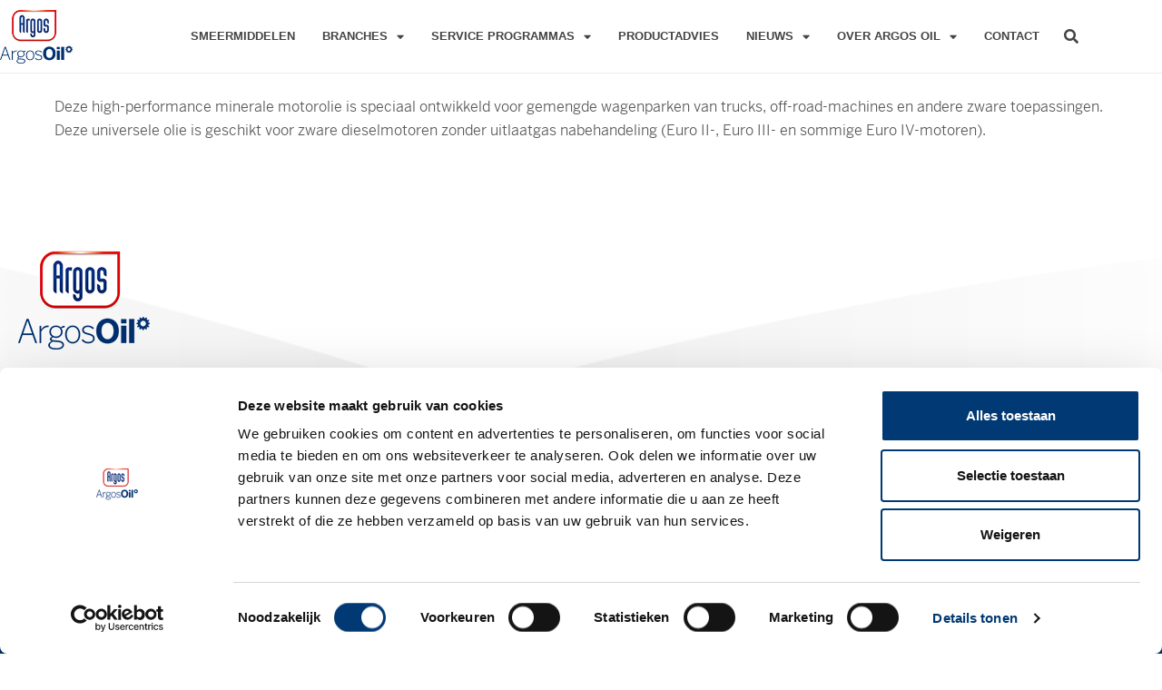

--- FILE ---
content_type: text/html; charset=UTF-8
request_url: https://argosoil.nl/producten/600-15w-40/
body_size: 12558
content:
<!DOCTYPE html><html lang="nl-NL"><head >	<meta charset="UTF-8" />
	<meta name="viewport" content="width=device-width, initial-scale=1" />
	<title>600 15W-40 &#8211; Argos Oil</title>
<meta name='robots' content='max-image-preview:large' />
<link rel="alternate" type="application/rss+xml" title="Argos Oil &raquo; feed" href="https://argosoil.nl/feed/" />
<link rel="alternate" type="application/rss+xml" title="Argos Oil &raquo; reacties feed" href="https://argosoil.nl/comments/feed/" />
<link rel="alternate" title="oEmbed (JSON)" type="application/json+oembed" href="https://argosoil.nl/wp-json/oembed/1.0/embed?url=https%3A%2F%2Fargosoil.nl%2Fproducten%2F600-15w-40%2F" />
<link rel="alternate" title="oEmbed (XML)" type="text/xml+oembed" href="https://argosoil.nl/wp-json/oembed/1.0/embed?url=https%3A%2F%2Fargosoil.nl%2Fproducten%2F600-15w-40%2F&#038;format=xml" />
<style id='wp-img-auto-sizes-contain-inline-css' type='text/css'>
img:is([sizes=auto i],[sizes^="auto," i]){contain-intrinsic-size:3000px 1500px}
/*# sourceURL=wp-img-auto-sizes-contain-inline-css */
</style>
<link rel='stylesheet' id='font-awesome-5-all-css' href='https://argosoil.nl/wp-content/plugins/elementor/assets/lib/font-awesome/css/all.min.css?ver=3.34.0' type='text/css' media='all' />
<link rel='stylesheet' id='font-awesome-4-shim-css' href='https://argosoil.nl/wp-content/plugins/elementor/assets/lib/font-awesome/css/v4-shims.min.css?ver=3.34.0' type='text/css' media='all' />
<style id='wp-emoji-styles-inline-css' type='text/css'>

	img.wp-smiley, img.emoji {
		display: inline !important;
		border: none !important;
		box-shadow: none !important;
		height: 1em !important;
		width: 1em !important;
		margin: 0 0.07em !important;
		vertical-align: -0.1em !important;
		background: none !important;
		padding: 0 !important;
	}
/*# sourceURL=wp-emoji-styles-inline-css */
</style>
<link rel='stylesheet' id='wp-block-library-css' href='https://argosoil.nl/wp-includes/css/dist/block-library/style.min.css?ver=6.9' type='text/css' media='all' />
<style id='wp-block-library-theme-inline-css' type='text/css'>
.wp-block-audio :where(figcaption){color:#555;font-size:13px;text-align:center}.is-dark-theme .wp-block-audio :where(figcaption){color:#ffffffa6}.wp-block-audio{margin:0 0 1em}.wp-block-code{border:1px solid #ccc;border-radius:4px;font-family:Menlo,Consolas,monaco,monospace;padding:.8em 1em}.wp-block-embed :where(figcaption){color:#555;font-size:13px;text-align:center}.is-dark-theme .wp-block-embed :where(figcaption){color:#ffffffa6}.wp-block-embed{margin:0 0 1em}.blocks-gallery-caption{color:#555;font-size:13px;text-align:center}.is-dark-theme .blocks-gallery-caption{color:#ffffffa6}:root :where(.wp-block-image figcaption){color:#555;font-size:13px;text-align:center}.is-dark-theme :root :where(.wp-block-image figcaption){color:#ffffffa6}.wp-block-image{margin:0 0 1em}.wp-block-pullquote{border-bottom:4px solid;border-top:4px solid;color:currentColor;margin-bottom:1.75em}.wp-block-pullquote :where(cite),.wp-block-pullquote :where(footer),.wp-block-pullquote__citation{color:currentColor;font-size:.8125em;font-style:normal;text-transform:uppercase}.wp-block-quote{border-left:.25em solid;margin:0 0 1.75em;padding-left:1em}.wp-block-quote cite,.wp-block-quote footer{color:currentColor;font-size:.8125em;font-style:normal;position:relative}.wp-block-quote:where(.has-text-align-right){border-left:none;border-right:.25em solid;padding-left:0;padding-right:1em}.wp-block-quote:where(.has-text-align-center){border:none;padding-left:0}.wp-block-quote.is-large,.wp-block-quote.is-style-large,.wp-block-quote:where(.is-style-plain){border:none}.wp-block-search .wp-block-search__label{font-weight:700}.wp-block-search__button{border:1px solid #ccc;padding:.375em .625em}:where(.wp-block-group.has-background){padding:1.25em 2.375em}.wp-block-separator.has-css-opacity{opacity:.4}.wp-block-separator{border:none;border-bottom:2px solid;margin-left:auto;margin-right:auto}.wp-block-separator.has-alpha-channel-opacity{opacity:1}.wp-block-separator:not(.is-style-wide):not(.is-style-dots){width:100px}.wp-block-separator.has-background:not(.is-style-dots){border-bottom:none;height:1px}.wp-block-separator.has-background:not(.is-style-wide):not(.is-style-dots){height:2px}.wp-block-table{margin:0 0 1em}.wp-block-table td,.wp-block-table th{word-break:normal}.wp-block-table :where(figcaption){color:#555;font-size:13px;text-align:center}.is-dark-theme .wp-block-table :where(figcaption){color:#ffffffa6}.wp-block-video :where(figcaption){color:#555;font-size:13px;text-align:center}.is-dark-theme .wp-block-video :where(figcaption){color:#ffffffa6}.wp-block-video{margin:0 0 1em}:root :where(.wp-block-template-part.has-background){margin-bottom:0;margin-top:0;padding:1.25em 2.375em}
/*# sourceURL=/wp-includes/css/dist/block-library/theme.min.css */
</style>
<style id='classic-theme-styles-inline-css' type='text/css'>
/*! This file is auto-generated */
.wp-block-button__link{color:#fff;background-color:#32373c;border-radius:9999px;box-shadow:none;text-decoration:none;padding:calc(.667em + 2px) calc(1.333em + 2px);font-size:1.125em}.wp-block-file__button{background:#32373c;color:#fff;text-decoration:none}
/*# sourceURL=/wp-includes/css/classic-themes.min.css */
</style>
<link rel='stylesheet' id='jet-engine-frontend-css' href='https://argosoil.nl/wp-content/plugins/jet-engine/assets/css/frontend.css?ver=3.6.0.1' type='text/css' media='all' />
<style id='global-styles-inline-css' type='text/css'>
:root{--wp--preset--aspect-ratio--square: 1;--wp--preset--aspect-ratio--4-3: 4/3;--wp--preset--aspect-ratio--3-4: 3/4;--wp--preset--aspect-ratio--3-2: 3/2;--wp--preset--aspect-ratio--2-3: 2/3;--wp--preset--aspect-ratio--16-9: 16/9;--wp--preset--aspect-ratio--9-16: 9/16;--wp--preset--color--black: #000000;--wp--preset--color--cyan-bluish-gray: #abb8c3;--wp--preset--color--white: #ffffff;--wp--preset--color--pale-pink: #f78da7;--wp--preset--color--vivid-red: #cf2e2e;--wp--preset--color--luminous-vivid-orange: #ff6900;--wp--preset--color--luminous-vivid-amber: #fcb900;--wp--preset--color--light-green-cyan: #7bdcb5;--wp--preset--color--vivid-green-cyan: #00d084;--wp--preset--color--pale-cyan-blue: #8ed1fc;--wp--preset--color--vivid-cyan-blue: #0693e3;--wp--preset--color--vivid-purple: #9b51e0;--wp--preset--gradient--vivid-cyan-blue-to-vivid-purple: linear-gradient(135deg,rgb(6,147,227) 0%,rgb(155,81,224) 100%);--wp--preset--gradient--light-green-cyan-to-vivid-green-cyan: linear-gradient(135deg,rgb(122,220,180) 0%,rgb(0,208,130) 100%);--wp--preset--gradient--luminous-vivid-amber-to-luminous-vivid-orange: linear-gradient(135deg,rgb(252,185,0) 0%,rgb(255,105,0) 100%);--wp--preset--gradient--luminous-vivid-orange-to-vivid-red: linear-gradient(135deg,rgb(255,105,0) 0%,rgb(207,46,46) 100%);--wp--preset--gradient--very-light-gray-to-cyan-bluish-gray: linear-gradient(135deg,rgb(238,238,238) 0%,rgb(169,184,195) 100%);--wp--preset--gradient--cool-to-warm-spectrum: linear-gradient(135deg,rgb(74,234,220) 0%,rgb(151,120,209) 20%,rgb(207,42,186) 40%,rgb(238,44,130) 60%,rgb(251,105,98) 80%,rgb(254,248,76) 100%);--wp--preset--gradient--blush-light-purple: linear-gradient(135deg,rgb(255,206,236) 0%,rgb(152,150,240) 100%);--wp--preset--gradient--blush-bordeaux: linear-gradient(135deg,rgb(254,205,165) 0%,rgb(254,45,45) 50%,rgb(107,0,62) 100%);--wp--preset--gradient--luminous-dusk: linear-gradient(135deg,rgb(255,203,112) 0%,rgb(199,81,192) 50%,rgb(65,88,208) 100%);--wp--preset--gradient--pale-ocean: linear-gradient(135deg,rgb(255,245,203) 0%,rgb(182,227,212) 50%,rgb(51,167,181) 100%);--wp--preset--gradient--electric-grass: linear-gradient(135deg,rgb(202,248,128) 0%,rgb(113,206,126) 100%);--wp--preset--gradient--midnight: linear-gradient(135deg,rgb(2,3,129) 0%,rgb(40,116,252) 100%);--wp--preset--font-size--small: 13px;--wp--preset--font-size--medium: 20px;--wp--preset--font-size--large: 36px;--wp--preset--font-size--x-large: 42px;--wp--preset--spacing--20: 0.44rem;--wp--preset--spacing--30: 0.67rem;--wp--preset--spacing--40: 1rem;--wp--preset--spacing--50: 1.5rem;--wp--preset--spacing--60: 2.25rem;--wp--preset--spacing--70: 3.38rem;--wp--preset--spacing--80: 5.06rem;--wp--preset--shadow--natural: 6px 6px 9px rgba(0, 0, 0, 0.2);--wp--preset--shadow--deep: 12px 12px 50px rgba(0, 0, 0, 0.4);--wp--preset--shadow--sharp: 6px 6px 0px rgba(0, 0, 0, 0.2);--wp--preset--shadow--outlined: 6px 6px 0px -3px rgb(255, 255, 255), 6px 6px rgb(0, 0, 0);--wp--preset--shadow--crisp: 6px 6px 0px rgb(0, 0, 0);}:where(.is-layout-flex){gap: 0.5em;}:where(.is-layout-grid){gap: 0.5em;}body .is-layout-flex{display: flex;}.is-layout-flex{flex-wrap: wrap;align-items: center;}.is-layout-flex > :is(*, div){margin: 0;}body .is-layout-grid{display: grid;}.is-layout-grid > :is(*, div){margin: 0;}:where(.wp-block-columns.is-layout-flex){gap: 2em;}:where(.wp-block-columns.is-layout-grid){gap: 2em;}:where(.wp-block-post-template.is-layout-flex){gap: 1.25em;}:where(.wp-block-post-template.is-layout-grid){gap: 1.25em;}.has-black-color{color: var(--wp--preset--color--black) !important;}.has-cyan-bluish-gray-color{color: var(--wp--preset--color--cyan-bluish-gray) !important;}.has-white-color{color: var(--wp--preset--color--white) !important;}.has-pale-pink-color{color: var(--wp--preset--color--pale-pink) !important;}.has-vivid-red-color{color: var(--wp--preset--color--vivid-red) !important;}.has-luminous-vivid-orange-color{color: var(--wp--preset--color--luminous-vivid-orange) !important;}.has-luminous-vivid-amber-color{color: var(--wp--preset--color--luminous-vivid-amber) !important;}.has-light-green-cyan-color{color: var(--wp--preset--color--light-green-cyan) !important;}.has-vivid-green-cyan-color{color: var(--wp--preset--color--vivid-green-cyan) !important;}.has-pale-cyan-blue-color{color: var(--wp--preset--color--pale-cyan-blue) !important;}.has-vivid-cyan-blue-color{color: var(--wp--preset--color--vivid-cyan-blue) !important;}.has-vivid-purple-color{color: var(--wp--preset--color--vivid-purple) !important;}.has-black-background-color{background-color: var(--wp--preset--color--black) !important;}.has-cyan-bluish-gray-background-color{background-color: var(--wp--preset--color--cyan-bluish-gray) !important;}.has-white-background-color{background-color: var(--wp--preset--color--white) !important;}.has-pale-pink-background-color{background-color: var(--wp--preset--color--pale-pink) !important;}.has-vivid-red-background-color{background-color: var(--wp--preset--color--vivid-red) !important;}.has-luminous-vivid-orange-background-color{background-color: var(--wp--preset--color--luminous-vivid-orange) !important;}.has-luminous-vivid-amber-background-color{background-color: var(--wp--preset--color--luminous-vivid-amber) !important;}.has-light-green-cyan-background-color{background-color: var(--wp--preset--color--light-green-cyan) !important;}.has-vivid-green-cyan-background-color{background-color: var(--wp--preset--color--vivid-green-cyan) !important;}.has-pale-cyan-blue-background-color{background-color: var(--wp--preset--color--pale-cyan-blue) !important;}.has-vivid-cyan-blue-background-color{background-color: var(--wp--preset--color--vivid-cyan-blue) !important;}.has-vivid-purple-background-color{background-color: var(--wp--preset--color--vivid-purple) !important;}.has-black-border-color{border-color: var(--wp--preset--color--black) !important;}.has-cyan-bluish-gray-border-color{border-color: var(--wp--preset--color--cyan-bluish-gray) !important;}.has-white-border-color{border-color: var(--wp--preset--color--white) !important;}.has-pale-pink-border-color{border-color: var(--wp--preset--color--pale-pink) !important;}.has-vivid-red-border-color{border-color: var(--wp--preset--color--vivid-red) !important;}.has-luminous-vivid-orange-border-color{border-color: var(--wp--preset--color--luminous-vivid-orange) !important;}.has-luminous-vivid-amber-border-color{border-color: var(--wp--preset--color--luminous-vivid-amber) !important;}.has-light-green-cyan-border-color{border-color: var(--wp--preset--color--light-green-cyan) !important;}.has-vivid-green-cyan-border-color{border-color: var(--wp--preset--color--vivid-green-cyan) !important;}.has-pale-cyan-blue-border-color{border-color: var(--wp--preset--color--pale-cyan-blue) !important;}.has-vivid-cyan-blue-border-color{border-color: var(--wp--preset--color--vivid-cyan-blue) !important;}.has-vivid-purple-border-color{border-color: var(--wp--preset--color--vivid-purple) !important;}.has-vivid-cyan-blue-to-vivid-purple-gradient-background{background: var(--wp--preset--gradient--vivid-cyan-blue-to-vivid-purple) !important;}.has-light-green-cyan-to-vivid-green-cyan-gradient-background{background: var(--wp--preset--gradient--light-green-cyan-to-vivid-green-cyan) !important;}.has-luminous-vivid-amber-to-luminous-vivid-orange-gradient-background{background: var(--wp--preset--gradient--luminous-vivid-amber-to-luminous-vivid-orange) !important;}.has-luminous-vivid-orange-to-vivid-red-gradient-background{background: var(--wp--preset--gradient--luminous-vivid-orange-to-vivid-red) !important;}.has-very-light-gray-to-cyan-bluish-gray-gradient-background{background: var(--wp--preset--gradient--very-light-gray-to-cyan-bluish-gray) !important;}.has-cool-to-warm-spectrum-gradient-background{background: var(--wp--preset--gradient--cool-to-warm-spectrum) !important;}.has-blush-light-purple-gradient-background{background: var(--wp--preset--gradient--blush-light-purple) !important;}.has-blush-bordeaux-gradient-background{background: var(--wp--preset--gradient--blush-bordeaux) !important;}.has-luminous-dusk-gradient-background{background: var(--wp--preset--gradient--luminous-dusk) !important;}.has-pale-ocean-gradient-background{background: var(--wp--preset--gradient--pale-ocean) !important;}.has-electric-grass-gradient-background{background: var(--wp--preset--gradient--electric-grass) !important;}.has-midnight-gradient-background{background: var(--wp--preset--gradient--midnight) !important;}.has-small-font-size{font-size: var(--wp--preset--font-size--small) !important;}.has-medium-font-size{font-size: var(--wp--preset--font-size--medium) !important;}.has-large-font-size{font-size: var(--wp--preset--font-size--large) !important;}.has-x-large-font-size{font-size: var(--wp--preset--font-size--x-large) !important;}
:where(.wp-block-post-template.is-layout-flex){gap: 1.25em;}:where(.wp-block-post-template.is-layout-grid){gap: 1.25em;}
:where(.wp-block-term-template.is-layout-flex){gap: 1.25em;}:where(.wp-block-term-template.is-layout-grid){gap: 1.25em;}
:where(.wp-block-columns.is-layout-flex){gap: 2em;}:where(.wp-block-columns.is-layout-grid){gap: 2em;}
:root :where(.wp-block-pullquote){font-size: 1.5em;line-height: 1.6;}
/*# sourceURL=global-styles-inline-css */
</style>
<link rel='stylesheet' id='jupiterx-popups-animation-css' href='https://argosoil.nl/wp-content/plugins/jupiterx-core/includes/extensions/raven/assets/lib/animate/animate.min.css?ver=3.7.0' type='text/css' media='all' />
<link rel='stylesheet' id='jupiterx-css' href='https://argosoil.nl/wp-content/uploads/jupiterx/compiler/jupiterx/8ecac33.css?ver=3.7.0' type='text/css' media='all' />
<link rel='stylesheet' id='jupiterx-elements-dynamic-styles-css' href='https://argosoil.nl/wp-content/uploads/jupiterx/compiler/jupiterx-elements-dynamic-styles/bdb2553.css?ver=3.7.0' type='text/css' media='all' />
<link rel='stylesheet' id='elementor-icons-css' href='https://argosoil.nl/wp-content/plugins/elementor/assets/lib/eicons/css/elementor-icons.min.css?ver=5.45.0' type='text/css' media='all' />
<link rel='stylesheet' id='elementor-frontend-css' href='https://argosoil.nl/wp-content/plugins/elementor/assets/css/frontend.min.css?ver=3.34.0' type='text/css' media='all' />
<link rel='stylesheet' id='font-awesome-css' href='https://argosoil.nl/wp-content/plugins/elementor/assets/lib/font-awesome/css/font-awesome.min.css?ver=4.7.0' type='text/css' media='all' />
<link rel='stylesheet' id='jupiterx-core-raven-frontend-css' href='https://argosoil.nl/wp-content/plugins/jupiterx-core/includes/extensions/raven/assets/css/frontend.min.css?ver=6.9' type='text/css' media='all' />
<link rel='stylesheet' id='elementor-post-9824-css' href='https://argosoil.nl/wp-content/uploads/elementor/css/post-9824.css?ver=1769857617' type='text/css' media='all' />
<link rel='stylesheet' id='e-popup-style-css' href='https://argosoil.nl/wp-content/plugins/elementor-pro/assets/css/conditionals/popup.min.css?ver=3.25.4' type='text/css' media='all' />
<link rel='stylesheet' id='jet-tabs-frontend-css' href='https://argosoil.nl/wp-content/plugins/jet-tabs/assets/css/jet-tabs-frontend.css?ver=2.2.6.1' type='text/css' media='all' />
<link rel='stylesheet' id='flatpickr-css' href='https://argosoil.nl/wp-content/plugins/elementor/assets/lib/flatpickr/flatpickr.min.css?ver=4.6.13' type='text/css' media='all' />
<link rel='stylesheet' id='elementor-post-278-css' href='https://argosoil.nl/wp-content/uploads/elementor/css/post-278.css?ver=1769857617' type='text/css' media='all' />
<link rel='stylesheet' id='elementor-post-20-css' href='https://argosoil.nl/wp-content/uploads/elementor/css/post-20.css?ver=1769857617' type='text/css' media='all' />
<link rel='stylesheet' id='style-css' href='https://argosoil.nl/wp-content/themes/jupiterx-child/css/style.css?ver=6.9' type='text/css' media='all' />
<link rel='stylesheet' id='elementor-icons-shared-0-css' href='https://argosoil.nl/wp-content/plugins/elementor/assets/lib/font-awesome/css/fontawesome.min.css?ver=5.15.3' type='text/css' media='all' />
<link rel='stylesheet' id='elementor-icons-fa-solid-css' href='https://argosoil.nl/wp-content/plugins/elementor/assets/lib/font-awesome/css/solid.min.css?ver=5.15.3' type='text/css' media='all' />
<link rel='stylesheet' id='elementor-icons-fa-brands-css' href='https://argosoil.nl/wp-content/plugins/elementor/assets/lib/font-awesome/css/brands.min.css?ver=5.15.3' type='text/css' media='all' />
<script type="text/javascript" src="https://argosoil.nl/wp-content/plugins/elementor/assets/lib/font-awesome/js/v4-shims.min.js?ver=3.34.0" id="font-awesome-4-shim-js"></script>
<script type="text/javascript" src="https://argosoil.nl/wp-includes/js/jquery/jquery.min.js?ver=3.7.1" id="jquery-core-js"></script>
<script type="text/javascript" src="https://argosoil.nl/wp-includes/js/jquery/jquery-migrate.min.js?ver=3.4.1" id="jquery-migrate-js"></script>
<script type="text/javascript" src="https://argosoil.nl/wp-content/themes/jupiterx/lib/admin/assets/lib/webfont/webfont.min.js?ver=1.6.26" id="jupiterx-webfont-js"></script>
<script type="text/javascript" id="jupiterx-webfont-js-after">
/* <![CDATA[ */
WebFont.load({
			typekit: {
				id:'odf6rkf'
			}
		});
//# sourceURL=jupiterx-webfont-js-after
/* ]]> */
</script>
<script type="text/javascript" src="https://argosoil.nl/wp-content/themes/jupiterx/lib/assets/dist/js/utils.min.js?ver=3.7.0" id="jupiterx-utils-js"></script>
<script type="text/javascript" src="https://argosoil.nl/wp-content/themes/jupiterx-child/js/script.js?ver=6.9" id="script-js"></script>
<link rel="https://api.w.org/" href="https://argosoil.nl/wp-json/" /><link rel="alternate" title="JSON" type="application/json" href="https://argosoil.nl/wp-json/wp/v2/producten/5966" /><link rel="EditURI" type="application/rsd+xml" title="RSD" href="https://argosoil.nl/xmlrpc.php?rsd" />
<meta name="generator" content="WordPress 6.9" />
<link rel="canonical" href="https://argosoil.nl/producten/600-15w-40/" />
<link rel='shortlink' href='https://argosoil.nl/?p=5966' />
<meta name="generator" content="Elementor 3.34.0; features: additional_custom_breakpoints; settings: css_print_method-external, google_font-enabled, font_display-auto">
<!-- Google Tag Manager -->
<script>(function(w,d,s,l,i){w[l]=w[l]||[];w[l].push({'gtm.start':
new Date().getTime(),event:'gtm.js'});var f=d.getElementsByTagName(s)[0],
j=d.createElement(s),dl=l!='dataLayer'?'&l='+l:'';j.async=true;j.src=
'https://www.googletagmanager.com/gtm.js?id='+i+dl;f.parentNode.insertBefore(j,f);
})(window,document,'script','dataLayer','GTM-PZHGQDGX');</script>
<!-- End Google Tag Manager -->
<script>(function(w,d,s,l,i){w[l]=w[l]||[];w[l].push({'gtm.start':new Date().getTime(),event:'gtm.js'});var f=d.getElementsByTagName(s)[0],j=d.createElement(s),dl=l!='dataLayer'?'&l='+l:'';j.async=true;j.src='https://clea.argosoil.nl/gtm.js?id='+i+dl;f.parentNode.insertBefore(j,f);})(window,document,'script','dataLayer','GTM-TC8G4D9T');</script>
<style type="text/css">.recentcomments a{display:inline !important;padding:0 !important;margin:0 !important;}</style>			<style>
				.e-con.e-parent:nth-of-type(n+4):not(.e-lazyloaded):not(.e-no-lazyload),
				.e-con.e-parent:nth-of-type(n+4):not(.e-lazyloaded):not(.e-no-lazyload) * {
					background-image: none !important;
				}
				@media screen and (max-height: 1024px) {
					.e-con.e-parent:nth-of-type(n+3):not(.e-lazyloaded):not(.e-no-lazyload),
					.e-con.e-parent:nth-of-type(n+3):not(.e-lazyloaded):not(.e-no-lazyload) * {
						background-image: none !important;
					}
				}
				@media screen and (max-height: 640px) {
					.e-con.e-parent:nth-of-type(n+2):not(.e-lazyloaded):not(.e-no-lazyload),
					.e-con.e-parent:nth-of-type(n+2):not(.e-lazyloaded):not(.e-no-lazyload) * {
						background-image: none !important;
					}
				}
			</style>
			<link rel="icon" href="https://argosoil.nl/wp-content/uploads/2019/10/favicon.png" sizes="32x32" />
<link rel="icon" href="https://argosoil.nl/wp-content/uploads/2019/10/favicon.png" sizes="192x192" />
<link rel="apple-touch-icon" href="https://argosoil.nl/wp-content/uploads/2019/10/favicon.png" />
<meta name="msapplication-TileImage" content="https://argosoil.nl/wp-content/uploads/2019/10/favicon.png" />
		<style type="text/css" id="wp-custom-css">
			strong {
	font-weight: bold;
}

.jupiterx-header-sticked .jupiterx-navbar-brand .navbar-brand img {
	max-width: 60px;
}

.download_link {
	font-size: 14px; 
	color: rgb(46, 46, 46); 
	display: block;
	padding-top: 5px;
	padding-bottom: 5px;
}

.download_link:hover {
    color: #003974;
}

.elementor-nav-menu__container.elementor-nav-menu--dropdown {
	margin-top: 20px!important;
}

.interview-row {
	margin-left: -80px;
	margin-right: -80px;
}

.interview-row-small {
	margin-left: -20px;
	margin-right: -30px;
}

@media only screen and (max-width: 1200px) {
	.interview-row, 
.interview-row-small {
		margin-left: 0;
		margin-right: 0;
	}
}

.product_container {
	margin-top: 50px;
}

.jet-listing-grid__item {
	padding: 18px !important;
}


.st0{
	/* footer logo */ 
}		</style>
		</head><body class="wp-singular producten-template-default single single-producten postid-5966 wp-theme-jupiterx wp-child-theme-jupiterx-child no-js elementor-default elementor-kit-9824 jupiterx-header-sticky" itemscope="itemscope" itemtype="http://schema.org/WebPage"><!-- Google Tag Manager (noscript) -->
<noscript><iframe src="https://www.googletagmanager.com/ns.html?id=GTM-PZHGQDGX"
height="0" width="0" style="display:none;visibility:hidden"></iframe></noscript>
<!-- End Google Tag Manager (noscript) -->
<noscript><iframe src="https://clea.argosoil.nl/ns.html?id=GTM-TC8G4D9T" height="0" width="0" style="display:none;visibility:hidden"></iframe></noscript>
<a class="jupiterx-a11y jupiterx-a11y-skip-navigation-link" href="#jupiterx-main">Skip to content</a><div class="jupiterx-site"><header class="jupiterx-header jupiterx-header-custom" data-jupiterx-settings="{&quot;breakpoint&quot;:&quot;767.98&quot;,&quot;template&quot;:&quot;278&quot;,&quot;behavior&quot;:&quot;sticky&quot;,&quot;offset&quot;:&quot;0&quot;}" role="banner" itemscope="itemscope" itemtype="http://schema.org/WPHeader">		<div data-elementor-type="header" data-elementor-id="278" class="elementor elementor-278" data-elementor-post-type="elementor_library">
					<header class="elementor-section elementor-top-section elementor-element elementor-element-b33e7d5 elementor-section-content-middle elementor-section-height-min-height elementor-section-boxed elementor-section-height-default elementor-section-items-middle" data-id="b33e7d5" data-element_type="section" data-settings="{&quot;background_background&quot;:&quot;classic&quot;}">
						<div class="elementor-container elementor-column-gap-no">
					<div class="elementor-column elementor-col-25 elementor-top-column elementor-element elementor-element-107c6e36" data-id="107c6e36" data-element_type="column">
			<div class="elementor-widget-wrap elementor-element-populated">
						<div class="elementor-element elementor-element-8b38873 elementor-widget elementor-widget-raven-site-logo" data-id="8b38873" data-element_type="widget" data-widget_type="raven-site-logo.default">
				<div class="elementor-widget-container">
							<div class="raven-widget-wrapper">
			<div class="raven-site-logo raven-site-logo-customizer">
									<a class="raven-site-logo-link" href="/">
								<picture><img src="https://argosoil.nl/wp-content/uploads/2019/10/logo.png" alt="Argos Oil" data-no-lazy="1" /></picture>									</a>
							</div>
		</div>
						</div>
				</div>
					</div>
		</div>
				<div class="elementor-column elementor-col-50 elementor-top-column elementor-element elementor-element-3efbfba5" data-id="3efbfba5" data-element_type="column">
			<div class="elementor-widget-wrap elementor-element-populated">
						<div class="elementor-element elementor-element-449b7785 elementor-nav-menu__align-end elementor-nav-menu--stretch elementor-nav-menu--dropdown-tablet elementor-nav-menu__text-align-aside elementor-nav-menu--toggle elementor-nav-menu--burger elementor-widget elementor-widget-nav-menu" data-id="449b7785" data-element_type="widget" data-settings="{&quot;full_width&quot;:&quot;stretch&quot;,&quot;layout&quot;:&quot;horizontal&quot;,&quot;submenu_icon&quot;:{&quot;value&quot;:&quot;&lt;i class=\&quot;fas fa-caret-down\&quot;&gt;&lt;\/i&gt;&quot;,&quot;library&quot;:&quot;fa-solid&quot;},&quot;toggle&quot;:&quot;burger&quot;}" data-widget_type="nav-menu.default">
				<div class="elementor-widget-container">
								<nav aria-label="Menu" class="elementor-nav-menu--main elementor-nav-menu__container elementor-nav-menu--layout-horizontal e--pointer-underline e--animation-fade">
				<ul id="menu-1-449b7785" class="elementor-nav-menu"><li class="menu-item menu-item-type-post_type_archive menu-item-object-producten menu-item-112"><a href="https://argosoil.nl/producten/" class="elementor-item">Smeermiddelen</a></li>
<li class="menu-item menu-item-type-post_type menu-item-object-page menu-item-has-children menu-item-130"><a href="https://argosoil.nl/branches/" class="elementor-item">Branches</a>
<ul class="sub-menu elementor-nav-menu--dropdown">
	<li class="menu-item menu-item-type-custom menu-item-object-custom menu-item-319"><a href="/producten/?filter=automotive" class="elementor-sub-item">Automotive</a></li>
	<li class="menu-item menu-item-type-custom menu-item-object-custom menu-item-320"><a href="/producten/?filter=industrie" class="elementor-sub-item">Industrie</a></li>
	<li class="menu-item menu-item-type-custom menu-item-object-custom menu-item-322"><a href="/producten/?filter=landbouw-grondverzet" class="elementor-sub-item">Landbouw &#038; Grondverzet</a></li>
	<li class="menu-item menu-item-type-custom menu-item-object-custom menu-item-323"><a href="/producten/?filter=transport" class="elementor-sub-item">Transport</a></li>
</ul>
</li>
<li class="menu-item menu-item-type-post_type menu-item-object-page menu-item-has-children menu-item-4056"><a href="https://argosoil.nl/service-programmas/" class="elementor-item">Service programmas</a>
<ul class="sub-menu elementor-nav-menu--dropdown">
	<li class="menu-item menu-item-type-post_type menu-item-object-page menu-item-4091"><a href="https://argosoil.nl/liquid-store/" class="elementor-sub-item">Liquid Store</a></li>
	<li class="menu-item menu-item-type-post_type menu-item-object-page menu-item-4090"><a href="https://argosoil.nl/olierek/" class="elementor-sub-item">Olierek</a></li>
	<li class="menu-item menu-item-type-post_type menu-item-object-page menu-item-4089"><a href="https://argosoil.nl/1-liter-oliedisplay/" class="elementor-sub-item">1-liter Oliedisplay</a></li>
	<li class="menu-item menu-item-type-post_type menu-item-object-page menu-item-10803"><a href="https://argosoil.nl/bag-in-box/" class="elementor-sub-item">Bag-in-Box</a></li>
</ul>
</li>
<li class="menu-item menu-item-type-post_type menu-item-object-page menu-item-140"><a href="https://argosoil.nl/productadvies/" class="elementor-item">Productadvies</a></li>
<li class="menu-item menu-item-type-taxonomy menu-item-object-category menu-item-has-children menu-item-208"><a href="https://argosoil.nl/category/nieuws/" class="elementor-item">Nieuws</a>
<ul class="sub-menu elementor-nav-menu--dropdown">
	<li class="menu-item menu-item-type-taxonomy menu-item-object-category menu-item-209"><a href="https://argosoil.nl/category/productnieuws/" class="elementor-sub-item">Productnieuws</a></li>
</ul>
</li>
<li class="menu-item menu-item-type-post_type menu-item-object-page menu-item-has-children menu-item-236"><a href="https://argosoil.nl/over-argos-oil/" class="elementor-item">Over Argos Oil</a>
<ul class="sub-menu elementor-nav-menu--dropdown">
	<li class="menu-item menu-item-type-post_type menu-item-object-page menu-item-4302"><a href="https://argosoil.nl/over-argos-oil/" class="elementor-sub-item">Visie / Missie</a></li>
	<li class="menu-item menu-item-type-post_type menu-item-object-page menu-item-6055"><a href="https://argosoil.nl/interviews/" class="elementor-sub-item">Interviews</a></li>
	<li class="menu-item menu-item-type-post_type menu-item-object-page menu-item-243"><a href="https://argosoil.nl/distributeurs/" class="elementor-sub-item">Distributeurs</a></li>
</ul>
</li>
<li class="menu-item menu-item-type-post_type menu-item-object-page menu-item-4109"><a href="https://argosoil.nl/contact/" class="elementor-item">Contact</a></li>
</ul>			</nav>
					<div class="elementor-menu-toggle" role="button" tabindex="0" aria-label="Menu toggle" aria-expanded="false">
			<i aria-hidden="true" role="presentation" class="elementor-menu-toggle__icon--open eicon-menu-bar"></i><i aria-hidden="true" role="presentation" class="elementor-menu-toggle__icon--close eicon-close"></i>			<span class="elementor-screen-only">Menu</span>
		</div>
					<nav class="elementor-nav-menu--dropdown elementor-nav-menu__container" aria-hidden="true">
				<ul id="menu-2-449b7785" class="elementor-nav-menu"><li class="menu-item menu-item-type-post_type_archive menu-item-object-producten menu-item-112"><a href="https://argosoil.nl/producten/" class="elementor-item" tabindex="-1">Smeermiddelen</a></li>
<li class="menu-item menu-item-type-post_type menu-item-object-page menu-item-has-children menu-item-130"><a href="https://argosoil.nl/branches/" class="elementor-item" tabindex="-1">Branches</a>
<ul class="sub-menu elementor-nav-menu--dropdown">
	<li class="menu-item menu-item-type-custom menu-item-object-custom menu-item-319"><a href="/producten/?filter=automotive" class="elementor-sub-item" tabindex="-1">Automotive</a></li>
	<li class="menu-item menu-item-type-custom menu-item-object-custom menu-item-320"><a href="/producten/?filter=industrie" class="elementor-sub-item" tabindex="-1">Industrie</a></li>
	<li class="menu-item menu-item-type-custom menu-item-object-custom menu-item-322"><a href="/producten/?filter=landbouw-grondverzet" class="elementor-sub-item" tabindex="-1">Landbouw &#038; Grondverzet</a></li>
	<li class="menu-item menu-item-type-custom menu-item-object-custom menu-item-323"><a href="/producten/?filter=transport" class="elementor-sub-item" tabindex="-1">Transport</a></li>
</ul>
</li>
<li class="menu-item menu-item-type-post_type menu-item-object-page menu-item-has-children menu-item-4056"><a href="https://argosoil.nl/service-programmas/" class="elementor-item" tabindex="-1">Service programmas</a>
<ul class="sub-menu elementor-nav-menu--dropdown">
	<li class="menu-item menu-item-type-post_type menu-item-object-page menu-item-4091"><a href="https://argosoil.nl/liquid-store/" class="elementor-sub-item" tabindex="-1">Liquid Store</a></li>
	<li class="menu-item menu-item-type-post_type menu-item-object-page menu-item-4090"><a href="https://argosoil.nl/olierek/" class="elementor-sub-item" tabindex="-1">Olierek</a></li>
	<li class="menu-item menu-item-type-post_type menu-item-object-page menu-item-4089"><a href="https://argosoil.nl/1-liter-oliedisplay/" class="elementor-sub-item" tabindex="-1">1-liter Oliedisplay</a></li>
	<li class="menu-item menu-item-type-post_type menu-item-object-page menu-item-10803"><a href="https://argosoil.nl/bag-in-box/" class="elementor-sub-item" tabindex="-1">Bag-in-Box</a></li>
</ul>
</li>
<li class="menu-item menu-item-type-post_type menu-item-object-page menu-item-140"><a href="https://argosoil.nl/productadvies/" class="elementor-item" tabindex="-1">Productadvies</a></li>
<li class="menu-item menu-item-type-taxonomy menu-item-object-category menu-item-has-children menu-item-208"><a href="https://argosoil.nl/category/nieuws/" class="elementor-item" tabindex="-1">Nieuws</a>
<ul class="sub-menu elementor-nav-menu--dropdown">
	<li class="menu-item menu-item-type-taxonomy menu-item-object-category menu-item-209"><a href="https://argosoil.nl/category/productnieuws/" class="elementor-sub-item" tabindex="-1">Productnieuws</a></li>
</ul>
</li>
<li class="menu-item menu-item-type-post_type menu-item-object-page menu-item-has-children menu-item-236"><a href="https://argosoil.nl/over-argos-oil/" class="elementor-item" tabindex="-1">Over Argos Oil</a>
<ul class="sub-menu elementor-nav-menu--dropdown">
	<li class="menu-item menu-item-type-post_type menu-item-object-page menu-item-4302"><a href="https://argosoil.nl/over-argos-oil/" class="elementor-sub-item" tabindex="-1">Visie / Missie</a></li>
	<li class="menu-item menu-item-type-post_type menu-item-object-page menu-item-6055"><a href="https://argosoil.nl/interviews/" class="elementor-sub-item" tabindex="-1">Interviews</a></li>
	<li class="menu-item menu-item-type-post_type menu-item-object-page menu-item-243"><a href="https://argosoil.nl/distributeurs/" class="elementor-sub-item" tabindex="-1">Distributeurs</a></li>
</ul>
</li>
<li class="menu-item menu-item-type-post_type menu-item-object-page menu-item-4109"><a href="https://argosoil.nl/contact/" class="elementor-item" tabindex="-1">Contact</a></li>
</ul>			</nav>
						</div>
				</div>
					</div>
		</div>
				<div class="elementor-column elementor-col-25 elementor-top-column elementor-element elementor-element-6c4cad32" data-id="6c4cad32" data-element_type="column">
			<div class="elementor-widget-wrap elementor-element-populated">
						<div class="elementor-element elementor-element-7cc1ab55 elementor-search-form--skin-full_screen elementor-widget elementor-widget-search-form" data-id="7cc1ab55" data-element_type="widget" data-settings="{&quot;skin&quot;:&quot;full_screen&quot;}" data-widget_type="search-form.default">
				<div class="elementor-widget-container">
							<search role="search">
			<form class="elementor-search-form" action="https://argosoil.nl" method="get">
												<div class="elementor-search-form__toggle" tabindex="0" role="button">
					<i aria-hidden="true" class="fas fa-search"></i>					<span class="elementor-screen-only">Zoeken</span>
				</div>
								<div class="elementor-search-form__container">
					<label class="elementor-screen-only" for="elementor-search-form-7cc1ab55">Zoeken</label>

					
					<input id="elementor-search-form-7cc1ab55" placeholder="Zoeken..." class="elementor-search-form__input" type="search" name="s" value="">
					
					
										<div class="dialog-lightbox-close-button dialog-close-button" role="button" tabindex="0">
						<i aria-hidden="true" class="eicon-close"></i>						<span class="elementor-screen-only">Sluit dit zoekvak.</span>
					</div>
									</div>
			</form>
		</search>
						</div>
				</div>
					</div>
		</div>
					</div>
		</header>
				</div>
		</header><main id="jupiterx-main" class="jupiterx-main"><div class="jupiterx-main-content"><div class="container"><div class="row"><div id="jupiterx-primary" class="jupiterx-primary col-lg-12"><div class="jupiterx-content" role="main" itemprop="mainEntityOfPage"><article id="5966" class="jupiterx-post post-5966 producten type-producten status-publish hentry productlijnen-motorolie productlijnen-trucks-off-road branches-industrie branches-landbouw-grondverzet branches-transport" itemscope="itemscope" itemtype="http://schema.org/CreativeWork"><header class="jupiterx-post-header"></header><div class="jupiterx-post-body" itemprop="articleBody"><div class="jupiterx-post-content clearfix" itemprop="text"><p>Deze high-performance minerale motorolie is speciaal ontwikkeld voor gemengde wagenparken van trucks, off-road-machines en andere zware toepassingen. Deze universele olie is geschikt voor zware dieselmotoren zonder uitlaatgas nabehandeling (Euro II-, Euro III- en sommige Euro IV-motoren).</p>
</div></div></article></div></div></div></div></div></main><footer class="jupiterx-footer" role="contentinfo" itemscope="itemscope" itemtype="http://schema.org/WPFooter">		<div data-elementor-type="footer" data-elementor-id="20" class="elementor elementor-20" data-elementor-post-type="elementor_library">
					<section class="elementor-section elementor-top-section elementor-element elementor-element-70d75bf elementor-section-boxed elementor-section-height-default elementor-section-height-default" data-id="70d75bf" data-element_type="section" data-settings="{&quot;background_background&quot;:&quot;classic&quot;}">
						<div class="elementor-container elementor-column-gap-default">
					<div class="elementor-column elementor-col-100 elementor-top-column elementor-element elementor-element-280a150" data-id="280a150" data-element_type="column">
			<div class="elementor-widget-wrap elementor-element-populated">
						<section class="elementor-section elementor-inner-section elementor-element elementor-element-eb3a36f elementor-section-boxed elementor-section-height-default elementor-section-height-default" data-id="eb3a36f" data-element_type="section">
						<div class="elementor-container elementor-column-gap-default">
					<div class="elementor-column elementor-col-33 elementor-inner-column elementor-element elementor-element-60dc0e4" data-id="60dc0e4" data-element_type="column">
			<div class="elementor-widget-wrap elementor-element-populated">
						<div class="elementor-element elementor-element-a6915da elementor-widget elementor-widget-raven-site-logo" data-id="a6915da" data-element_type="widget" data-widget_type="raven-site-logo.default">
				<div class="elementor-widget-container">
							<div class="raven-widget-wrapper">
			<div class="raven-site-logo raven-site-logo-customizer">
									<a class="raven-site-logo-link" href="https://argosoil.nl">
								<picture><img src="https://argosoil.nl/wp-content/uploads/2019/10/logo.png" alt="Argos Oil" data-no-lazy="1" /></picture>									</a>
							</div>
		</div>
						</div>
				</div>
				<div class="elementor-element elementor-element-5d6e4e6 elementor-widget elementor-widget-spacer" data-id="5d6e4e6" data-element_type="widget" data-widget_type="spacer.default">
				<div class="elementor-widget-container">
							<div class="elementor-spacer">
			<div class="elementor-spacer-inner"></div>
		</div>
						</div>
				</div>
					</div>
		</div>
				<div class="elementor-column elementor-col-33 elementor-inner-column elementor-element elementor-element-2996cbc" data-id="2996cbc" data-element_type="column">
			<div class="elementor-widget-wrap">
							</div>
		</div>
				<div class="elementor-column elementor-col-33 elementor-inner-column elementor-element elementor-element-514d0a3" data-id="514d0a3" data-element_type="column">
			<div class="elementor-widget-wrap">
							</div>
		</div>
					</div>
		</section>
				<section class="elementor-section elementor-inner-section elementor-element elementor-element-fff18a2 elementor-section-boxed elementor-section-height-default elementor-section-height-default" data-id="fff18a2" data-element_type="section">
						<div class="elementor-container elementor-column-gap-default">
					<div class="elementor-column elementor-col-33 elementor-inner-column elementor-element elementor-element-80ca4b8" data-id="80ca4b8" data-element_type="column">
			<div class="elementor-widget-wrap elementor-element-populated">
						<div class="elementor-element elementor-element-45a0f1f elementor-widget elementor-widget-text-editor" data-id="45a0f1f" data-element_type="widget" data-widget_type="text-editor.default">
				<div class="elementor-widget-container">
									<p><span style="color: #003974;">GP Groot energie </span><br /><span style="color: #808080;">Vennewatersweg 2B, 1852 PT Heiloo </span></p><p><span style="color: #808080;"><span style="color: #003974;">T</span>      <a style="color: #808080;" href="tel:0884720350">088 – 472 03 50</a> </span><br /><span style="color: #808080;"><span style="color: #003974;">E</span>      <a style="color: #808080;" href="mailto:sales@gpgroot.nl">sales@gpgroot.nl</a> </span><br /><span style="color: #808080;"><span style="color: #003974;">W</span>    <a style="color: #808080;" href="http://www.gpgroot.nl">www.gpgroot.nl</a></span></p>								</div>
				</div>
					</div>
		</div>
				<div class="elementor-column elementor-col-33 elementor-inner-column elementor-element elementor-element-6b76a62" data-id="6b76a62" data-element_type="column">
			<div class="elementor-widget-wrap elementor-element-populated">
						<div class="elementor-element elementor-element-4c8d9a2 elementor-widget elementor-widget-text-editor" data-id="4c8d9a2" data-element_type="widget" data-widget_type="text-editor.default">
				<div class="elementor-widget-container">
									<p><span style="color: #003974;">Van Kessel Olie B.V.</span><br /><span style="color: #808080;">Milheesestraat 19, 5763 AD Milheeze </span></p><p><span style="color: #808080;"><span style="color: #003974;">T</span>      <a style="color: #808080;" href="tel:0492341221">0492 – 34 12 21</a> </span><br /><span style="color: #808080;"><span style="color: #003974;">E</span>      <a style="color: #808080;" href="mailto:verkoop@vankesselolie.nl">verkoop@vankesselolie.nl</a></span><br /><span style="color: #808080;"><span style="color: #003974;">W</span>    <a style="color: #808080;" href="http://www.vankesselolie.nl">www.vankesselolie.nl </a></span></p>								</div>
				</div>
					</div>
		</div>
				<div class="elementor-column elementor-col-33 elementor-inner-column elementor-element elementor-element-1e7287e" data-id="1e7287e" data-element_type="column">
			<div class="elementor-widget-wrap elementor-element-populated">
						<div class="elementor-element elementor-element-207a90b elementor-widget elementor-widget-heading" data-id="207a90b" data-element_type="widget" data-widget_type="heading.default">
				<div class="elementor-widget-container">
					<p class="elementor-heading-title elementor-size-default">VOLG ONS OP</p>				</div>
				</div>
				<div class="elementor-element elementor-element-92ff2d0 elementor-shape-circle e-grid-align-left elementor-grid-0 elementor-widget elementor-widget-social-icons" data-id="92ff2d0" data-element_type="widget" data-widget_type="social-icons.default">
				<div class="elementor-widget-container">
							<div class="elementor-social-icons-wrapper elementor-grid" role="list">
							<span class="elementor-grid-item" role="listitem">
					<a class="elementor-icon elementor-social-icon elementor-social-icon-facebook-f elementor-repeater-item-f3d2768" href="https://www.facebook.com/argosoil" target="_blank">
						<span class="elementor-screen-only">Facebook-f</span>
						<i aria-hidden="true" class="fab fa-facebook-f"></i>					</a>
				</span>
							<span class="elementor-grid-item" role="listitem">
					<a class="elementor-icon elementor-social-icon elementor-social-icon-linkedin-in elementor-repeater-item-454bf87" href="https://www.linkedin.com/company/argos-oil" target="_blank">
						<span class="elementor-screen-only">Linkedin-in</span>
						<i aria-hidden="true" class="fab fa-linkedin-in"></i>					</a>
				</span>
					</div>
						</div>
				</div>
					</div>
		</div>
					</div>
		</section>
					</div>
		</div>
					</div>
		</section>
				<section class="elementor-section elementor-top-section elementor-element elementor-element-b3bccd6 elementor-section-boxed elementor-section-height-default elementor-section-height-default" data-id="b3bccd6" data-element_type="section" data-settings="{&quot;background_background&quot;:&quot;classic&quot;}">
						<div class="elementor-container elementor-column-gap-default">
					<div class="elementor-column elementor-col-100 elementor-top-column elementor-element elementor-element-058b2f8" data-id="058b2f8" data-element_type="column">
			<div class="elementor-widget-wrap elementor-element-populated">
						<div class="elementor-element elementor-element-f325a3d elementor-widget__width-auto elementor-widget elementor-widget-html" data-id="f325a3d" data-element_type="widget" data-widget_type="html.default">
				<div class="elementor-widget-container">
					<script defer="defer" src="https://www.gpgroot.nl/wp-content/themes/gp-groot/dist/scripts/footer.js" id="gpgroot-footer-script" data-site-id="2082"></script>
				</div>
				</div>
				<div class="elementor-element elementor-element-4bd875f elementor-widget elementor-widget-text-editor" data-id="4bd875f" data-element_type="widget" data-widget_type="text-editor.default">
				<div class="elementor-widget-container">
									<p><span style="color: #ffffff;"><a style="color: #ffffff;" href="/privacy-statement-disclaimer/">Privacy Statement &amp; Disclaimer</a>&nbsp;|&nbsp;<a style="color: #ffffff;" href="/cookiemelding/">Cookiemelding</a>&nbsp;|&nbsp;<span style="color: ffffff;">© 2023 Argos Oil</span></span></p>								</div>
				</div>
					</div>
		</div>
					</div>
		</section>
				</div>
		</footer><div class="jupiterx-corner-buttons" data-jupiterx-scroll="{&quot;offset&quot;:1000}"><button class="jupiterx-scroll-top jupiterx-icon-angle-up" data-jupiterx-scroll-target="0"></button></div></div><script type="speculationrules">
{"prefetch":[{"source":"document","where":{"and":[{"href_matches":"/*"},{"not":{"href_matches":["/wp-*.php","/wp-admin/*","/wp-content/uploads/*","/wp-content/*","/wp-content/plugins/*","/wp-content/themes/jupiterx-child/*","/wp-content/themes/jupiterx/*","/*\\?(.+)"]}},{"not":{"selector_matches":"a[rel~=\"nofollow\"]"}},{"not":{"selector_matches":".no-prefetch, .no-prefetch a"}}]},"eagerness":"conservative"}]}
</script>
			<script>
				const lazyloadRunObserver = () => {
					const lazyloadBackgrounds = document.querySelectorAll( `.e-con.e-parent:not(.e-lazyloaded)` );
					const lazyloadBackgroundObserver = new IntersectionObserver( ( entries ) => {
						entries.forEach( ( entry ) => {
							if ( entry.isIntersecting ) {
								let lazyloadBackground = entry.target;
								if( lazyloadBackground ) {
									lazyloadBackground.classList.add( 'e-lazyloaded' );
								}
								lazyloadBackgroundObserver.unobserve( entry.target );
							}
						});
					}, { rootMargin: '200px 0px 200px 0px' } );
					lazyloadBackgrounds.forEach( ( lazyloadBackground ) => {
						lazyloadBackgroundObserver.observe( lazyloadBackground );
					} );
				};
				const events = [
					'DOMContentLoaded',
					'elementor/lazyload/observe',
				];
				events.forEach( ( event ) => {
					document.addEventListener( event, lazyloadRunObserver );
				} );
			</script>
			<link rel='stylesheet' id='widget-nav-menu-css' href='https://argosoil.nl/wp-content/plugins/elementor-pro/assets/css/widget-nav-menu.min.css?ver=3.25.4' type='text/css' media='all' />
<link rel='stylesheet' id='widget-search-form-css' href='https://argosoil.nl/wp-content/plugins/elementor-pro/assets/css/widget-search-form.min.css?ver=3.25.4' type='text/css' media='all' />
<link rel='stylesheet' id='widget-spacer-css' href='https://argosoil.nl/wp-content/plugins/elementor/assets/css/widget-spacer.min.css?ver=3.34.0' type='text/css' media='all' />
<link rel='stylesheet' id='widget-social-icons-css' href='https://argosoil.nl/wp-content/plugins/elementor/assets/css/widget-social-icons.min.css?ver=3.34.0' type='text/css' media='all' />
<link rel='stylesheet' id='e-apple-webkit-css' href='https://argosoil.nl/wp-content/plugins/elementor/assets/css/conditionals/apple-webkit.min.css?ver=3.34.0' type='text/css' media='all' />
<script type="text/javascript" src="https://argosoil.nl/wp-content/plugins/jupiterx-core/includes/woocommerce/wc-quick-view.js?ver=3.7.0" id="jupiterx-wc-quickview-js"></script>
<script type="text/javascript" src="https://argosoil.nl/wp-includes/js/underscore.min.js?ver=1.13.7" id="underscore-js"></script>
<script type="text/javascript" id="jupiterx-js-extra">
/* <![CDATA[ */
var jupiterxOptions = {"smoothScroll":"0","videMedia":"0","quantityFieldSwitch":"undefined"};
//# sourceURL=jupiterx-js-extra
/* ]]> */
</script>
<script type="text/javascript" src="https://argosoil.nl/wp-content/themes/jupiterx/lib/assets/dist/js/frontend.min.js?ver=3.7.0" id="jupiterx-js"></script>
<script type="text/javascript" src="https://argosoil.nl/wp-content/plugins/elementor-pro/assets/lib/smartmenus/jquery.smartmenus.min.js?ver=1.2.1" id="smartmenus-js"></script>
<script type="text/javascript" src="https://argosoil.nl/wp-content/plugins/elementor/assets/js/webpack.runtime.min.js?ver=3.34.0" id="elementor-webpack-runtime-js"></script>
<script type="text/javascript" src="https://argosoil.nl/wp-content/plugins/elementor/assets/js/frontend-modules.min.js?ver=3.34.0" id="elementor-frontend-modules-js"></script>
<script type="text/javascript" src="https://argosoil.nl/wp-includes/js/jquery/ui/core.min.js?ver=1.13.3" id="jquery-ui-core-js"></script>
<script type="text/javascript" id="elementor-frontend-js-before">
/* <![CDATA[ */
var elementorFrontendConfig = {"environmentMode":{"edit":false,"wpPreview":false,"isScriptDebug":false},"i18n":{"shareOnFacebook":"Deel via Facebook","shareOnTwitter":"Deel via Twitter","pinIt":"Pin dit","download":"Downloaden","downloadImage":"Download afbeelding","fullscreen":"Volledig scherm","zoom":"Zoom","share":"Delen","playVideo":"Video afspelen","previous":"Vorige","next":"Volgende","close":"Sluiten","a11yCarouselPrevSlideMessage":"Vorige slide","a11yCarouselNextSlideMessage":"Volgende slide","a11yCarouselFirstSlideMessage":"Ga naar de eerste slide","a11yCarouselLastSlideMessage":"Ga naar de laatste slide","a11yCarouselPaginationBulletMessage":"Ga naar slide"},"is_rtl":false,"breakpoints":{"xs":0,"sm":480,"md":768,"lg":1025,"xl":1440,"xxl":1600},"responsive":{"breakpoints":{"mobile":{"label":"Mobiel portret","value":767,"default_value":767,"direction":"max","is_enabled":true},"mobile_extra":{"label":"Mobiel landschap","value":880,"default_value":880,"direction":"max","is_enabled":false},"tablet":{"label":"Tablet portret","value":1024,"default_value":1024,"direction":"max","is_enabled":true},"tablet_extra":{"label":"Tablet landschap","value":1200,"default_value":1200,"direction":"max","is_enabled":false},"laptop":{"label":"Laptop","value":1366,"default_value":1366,"direction":"max","is_enabled":false},"widescreen":{"label":"Breedbeeld","value":2400,"default_value":2400,"direction":"min","is_enabled":false}},"hasCustomBreakpoints":false},"version":"3.34.0","is_static":false,"experimentalFeatures":{"additional_custom_breakpoints":true,"theme_builder_v2":true,"landing-pages":true,"home_screen":true,"global_classes_should_enforce_capabilities":true,"e_variables":true,"cloud-library":true,"e_opt_in_v4_page":true,"e_interactions":true,"import-export-customization":true},"urls":{"assets":"https:\/\/argosoil.nl\/wp-content\/plugins\/elementor\/assets\/","ajaxurl":"https:\/\/argosoil.nl\/wp-admin\/admin-ajax.php","uploadUrl":"https:\/\/argosoil.nl\/wp-content\/uploads"},"nonces":{"floatingButtonsClickTracking":"98081a824a"},"swiperClass":"swiper","settings":{"page":[],"editorPreferences":[]},"kit":{"global_image_lightbox":"yes","active_breakpoints":["viewport_mobile","viewport_tablet"],"lightbox_enable_counter":"yes","lightbox_enable_fullscreen":"yes","lightbox_enable_zoom":"yes","lightbox_enable_share":"yes","lightbox_title_src":"title","lightbox_description_src":"description"},"post":{"id":5966,"title":"600%2015W-40%20%E2%80%93%20Argos%20Oil","excerpt":"","featuredImage":false}};
//# sourceURL=elementor-frontend-js-before
/* ]]> */
</script>
<script type="text/javascript" src="https://argosoil.nl/wp-content/plugins/elementor/assets/js/frontend.min.js?ver=3.34.0" id="elementor-frontend-js"></script>
<script type="text/javascript" src="https://argosoil.nl/wp-content/plugins/elementor-pro/assets/js/webpack-pro.runtime.min.js?ver=3.25.4" id="elementor-pro-webpack-runtime-js"></script>
<script type="text/javascript" src="https://argosoil.nl/wp-includes/js/dist/hooks.min.js?ver=dd5603f07f9220ed27f1" id="wp-hooks-js"></script>
<script type="text/javascript" src="https://argosoil.nl/wp-includes/js/dist/i18n.min.js?ver=c26c3dc7bed366793375" id="wp-i18n-js"></script>
<script type="text/javascript" id="wp-i18n-js-after">
/* <![CDATA[ */
wp.i18n.setLocaleData( { 'text direction\u0004ltr': [ 'ltr' ] } );
//# sourceURL=wp-i18n-js-after
/* ]]> */
</script>
<script type="text/javascript" id="elementor-pro-frontend-js-before">
/* <![CDATA[ */
var ElementorProFrontendConfig = {"ajaxurl":"https:\/\/argosoil.nl\/wp-admin\/admin-ajax.php","nonce":"ccbaee3185","urls":{"assets":"https:\/\/argosoil.nl\/wp-content\/plugins\/elementor-pro\/assets\/","rest":"https:\/\/argosoil.nl\/wp-json\/"},"settings":{"lazy_load_background_images":true},"popup":{"hasPopUps":false},"shareButtonsNetworks":{"facebook":{"title":"Facebook","has_counter":true},"twitter":{"title":"Twitter"},"linkedin":{"title":"LinkedIn","has_counter":true},"pinterest":{"title":"Pinterest","has_counter":true},"reddit":{"title":"Reddit","has_counter":true},"vk":{"title":"VK","has_counter":true},"odnoklassniki":{"title":"OK","has_counter":true},"tumblr":{"title":"Tumblr"},"digg":{"title":"Digg"},"skype":{"title":"Skype"},"stumbleupon":{"title":"StumbleUpon","has_counter":true},"mix":{"title":"Mix"},"telegram":{"title":"Telegram"},"pocket":{"title":"Pocket","has_counter":true},"xing":{"title":"XING","has_counter":true},"whatsapp":{"title":"WhatsApp"},"email":{"title":"Email"},"print":{"title":"Print"},"x-twitter":{"title":"X"},"threads":{"title":"Threads"}},"facebook_sdk":{"lang":"nl_NL","app_id":""},"lottie":{"defaultAnimationUrl":"https:\/\/argosoil.nl\/wp-content\/plugins\/elementor-pro\/modules\/lottie\/assets\/animations\/default.json"}};
//# sourceURL=elementor-pro-frontend-js-before
/* ]]> */
</script>
<script type="text/javascript" src="https://argosoil.nl/wp-content/plugins/elementor-pro/assets/js/frontend.min.js?ver=3.25.4" id="elementor-pro-frontend-js"></script>
<script type="text/javascript" src="https://argosoil.nl/wp-content/plugins/elementor-pro/assets/js/elements-handlers.min.js?ver=3.25.4" id="pro-elements-handlers-js"></script>
<script type="text/javascript" id="jet-tabs-frontend-js-extra">
/* <![CDATA[ */
var JetTabsSettings = {"ajaxurl":"https://argosoil.nl/wp-admin/admin-ajax.php","isMobile":"false","templateApiUrl":"https://argosoil.nl/wp-json/jet-tabs-api/v1/elementor-template","devMode":"false","isSelfRequest":""};
//# sourceURL=jet-tabs-frontend-js-extra
/* ]]> */
</script>
<script type="text/javascript" src="https://argosoil.nl/wp-content/plugins/jet-tabs/assets/js/jet-tabs-frontend.min.js?ver=2.2.6.1" id="jet-tabs-frontend-js"></script>
<script type="text/javascript" id="wp-util-js-extra">
/* <![CDATA[ */
var _wpUtilSettings = {"ajax":{"url":"/wp-admin/admin-ajax.php"}};
//# sourceURL=wp-util-js-extra
/* ]]> */
</script>
<script type="text/javascript" src="https://argosoil.nl/wp-includes/js/wp-util.min.js?ver=6.9" id="wp-util-js"></script>
<script type="text/javascript" id="jupiterx-core-raven-frontend-js-extra">
/* <![CDATA[ */
var ravenFormsTranslations = {"validation":{"required":"Please fill in this field","invalidEmail":"The value is not a valid email address","invalidPhone":"The value should only consist numbers and phone characters (-, +, (), etc)","invalidNumber":"The value is not a valid number","invalidMaxValue":"Value must be less than or equal to MAX_VALUE","invalidMinValue":"Value must be greater than or equal to MIN_VALUE"},"itiValidation":{"invalidCountryCode":"Invalid country code","tooShort":"Phone number is too short","tooLong":"Phone number is too long","areaCodeMissing":"Area code is required.","invalidLength":"Phone number has an invalid length","invalidGeneral":"Invalid phone number","forceMinLength":"Phone number must be more than X digits","typeMismatch":["Phone number must be of type: Fixed Line","Phone number must be of type: Mobile","Phone number must be of type: Fixed Line or Mobile","Phone number must be of type: Toll Free","Phone number must be of type: Premium Rate","Phone number must be of type: Shared Cost","Phone number must be of type: VOIP","Phone number must be of type: Personal Number","Phone number must be of type: Pager","Phone number must be of type: UAN","Phone number must be of type: Voicemail"]}};
var ravenTools = {"nonce":"e29996642a","activeElements":["animated-gradient","alert","advanced-accordion","button","categories","code-highlight","countdown","counter","divider","flex-spacer","forms","global-widget","heading","icon","text-marquee","content-marquee","testimonial-marquee","image","image-accordion","image-comparison","image-gallery","inline-svg","nav-menu","photo-album","photo-roller","posts","advanced-posts","post-content","post-comments","post-meta","post-navigation","products","search-form","shopping-cart","site-logo","tabs","video","video-playlist","breadcrumbs","add-to-cart","advanced-nav-menu","sticky-media-scroller","archive-title","author-box","animated-heading","archive-description","business-hours","call-to-action","cart","carousel","content-switch","custom-css","flip-box","hotspot","lottie","product-data-tabs","post-title","post-terms","preview-settings","product-reviews","media-gallery","product-additional-info","price-list","pricing-table","product-rating","product-gallery","product-meta","product-short-description","product-price","progress-tracker","site-title","table-of-contents","slider","social-share","tooltip","product-title","role-manager","team-members","product-content","custom-attributes","woocommerce-breadcrumbs","woocommerce-settings","woocommerce-notices","motion_effects","wrapper-link","my-account","paypal","stripe","products-carousel","circle-progress"],"globalTypography":{"fontFamily":"","fontSize":{"size":"","unit":""},"lineHeight":{"size":"","unit":""},"color":""},"wc":{"wcAjaxAddToCart":"","disableAjaxToCartInArchive":true},"maxFileUploadSize":"33554432"};
var lottie_defaultAnimationUrl = {"url":"https://argosoil.nl/wp-content/plugins/jupiterx-core/includes/extensions/raven/assets/animations/default.json"};
//# sourceURL=jupiterx-core-raven-frontend-js-extra
/* ]]> */
</script>
<script type="text/javascript" src="https://argosoil.nl/wp-content/plugins/jupiterx-core/includes/extensions/raven/assets/js/frontend.min.js?ver=6.9" id="jupiterx-core-raven-frontend-js"></script>
<script type="text/javascript" src="https://argosoil.nl/wp-content/plugins/elementor/assets/lib/flatpickr/flatpickr.min.js?ver=4.6.13" id="flatpickr-js"></script>
<script type="text/javascript">
		(function() {
			document.body.className = document.body.className.replace('no-js','js');
		}());
	</script>
	<script id="wp-emoji-settings" type="application/json">
{"baseUrl":"https://s.w.org/images/core/emoji/17.0.2/72x72/","ext":".png","svgUrl":"https://s.w.org/images/core/emoji/17.0.2/svg/","svgExt":".svg","source":{"concatemoji":"https://argosoil.nl/wp-includes/js/wp-emoji-release.min.js?ver=6.9"}}
</script>
<script type="module">
/* <![CDATA[ */
/*! This file is auto-generated */
const a=JSON.parse(document.getElementById("wp-emoji-settings").textContent),o=(window._wpemojiSettings=a,"wpEmojiSettingsSupports"),s=["flag","emoji"];function i(e){try{var t={supportTests:e,timestamp:(new Date).valueOf()};sessionStorage.setItem(o,JSON.stringify(t))}catch(e){}}function c(e,t,n){e.clearRect(0,0,e.canvas.width,e.canvas.height),e.fillText(t,0,0);t=new Uint32Array(e.getImageData(0,0,e.canvas.width,e.canvas.height).data);e.clearRect(0,0,e.canvas.width,e.canvas.height),e.fillText(n,0,0);const a=new Uint32Array(e.getImageData(0,0,e.canvas.width,e.canvas.height).data);return t.every((e,t)=>e===a[t])}function p(e,t){e.clearRect(0,0,e.canvas.width,e.canvas.height),e.fillText(t,0,0);var n=e.getImageData(16,16,1,1);for(let e=0;e<n.data.length;e++)if(0!==n.data[e])return!1;return!0}function u(e,t,n,a){switch(t){case"flag":return n(e,"\ud83c\udff3\ufe0f\u200d\u26a7\ufe0f","\ud83c\udff3\ufe0f\u200b\u26a7\ufe0f")?!1:!n(e,"\ud83c\udde8\ud83c\uddf6","\ud83c\udde8\u200b\ud83c\uddf6")&&!n(e,"\ud83c\udff4\udb40\udc67\udb40\udc62\udb40\udc65\udb40\udc6e\udb40\udc67\udb40\udc7f","\ud83c\udff4\u200b\udb40\udc67\u200b\udb40\udc62\u200b\udb40\udc65\u200b\udb40\udc6e\u200b\udb40\udc67\u200b\udb40\udc7f");case"emoji":return!a(e,"\ud83e\u1fac8")}return!1}function f(e,t,n,a){let r;const o=(r="undefined"!=typeof WorkerGlobalScope&&self instanceof WorkerGlobalScope?new OffscreenCanvas(300,150):document.createElement("canvas")).getContext("2d",{willReadFrequently:!0}),s=(o.textBaseline="top",o.font="600 32px Arial",{});return e.forEach(e=>{s[e]=t(o,e,n,a)}),s}function r(e){var t=document.createElement("script");t.src=e,t.defer=!0,document.head.appendChild(t)}a.supports={everything:!0,everythingExceptFlag:!0},new Promise(t=>{let n=function(){try{var e=JSON.parse(sessionStorage.getItem(o));if("object"==typeof e&&"number"==typeof e.timestamp&&(new Date).valueOf()<e.timestamp+604800&&"object"==typeof e.supportTests)return e.supportTests}catch(e){}return null}();if(!n){if("undefined"!=typeof Worker&&"undefined"!=typeof OffscreenCanvas&&"undefined"!=typeof URL&&URL.createObjectURL&&"undefined"!=typeof Blob)try{var e="postMessage("+f.toString()+"("+[JSON.stringify(s),u.toString(),c.toString(),p.toString()].join(",")+"));",a=new Blob([e],{type:"text/javascript"});const r=new Worker(URL.createObjectURL(a),{name:"wpTestEmojiSupports"});return void(r.onmessage=e=>{i(n=e.data),r.terminate(),t(n)})}catch(e){}i(n=f(s,u,c,p))}t(n)}).then(e=>{for(const n in e)a.supports[n]=e[n],a.supports.everything=a.supports.everything&&a.supports[n],"flag"!==n&&(a.supports.everythingExceptFlag=a.supports.everythingExceptFlag&&a.supports[n]);var t;a.supports.everythingExceptFlag=a.supports.everythingExceptFlag&&!a.supports.flag,a.supports.everything||((t=a.source||{}).concatemoji?r(t.concatemoji):t.wpemoji&&t.twemoji&&(r(t.twemoji),r(t.wpemoji)))});
//# sourceURL=https://argosoil.nl/wp-includes/js/wp-emoji-loader.min.js
/* ]]> */
</script>
</body></html>

--- FILE ---
content_type: text/css
request_url: https://argosoil.nl/wp-content/uploads/elementor/css/post-9824.css?ver=1769857617
body_size: 497
content:
.elementor-kit-9824{--e-global-color-primary:#58595B;--e-global-color-secondary:#58595B;--e-global-color-text:#58595B;--e-global-color-accent:#003974;--e-global-color-1d072a18:#6EC1E4;--e-global-color-382d42de:#54595F;--e-global-color-1205fd7b:#7A7A7A;--e-global-color-5a465161:#61CE70;--e-global-color-1ee89cd1:#4054B2;--e-global-color-7efe98da:#23A455;--e-global-color-c50426f:#000;--e-global-color-5498cc6a:#FFF;--e-global-typography-primary-font-family:"Arial";--e-global-typography-primary-font-weight:600;--e-global-typography-secondary-font-family:"Arial";--e-global-typography-secondary-font-weight:400;--e-global-typography-text-font-family:"benton-sans";--e-global-typography-text-font-weight:300;--e-global-typography-accent-font-family:"benton-sans";--e-global-typography-accent-font-weight:500;}.elementor-kit-9824 e-page-transition{background-color:#FFBC7D;}.elementor-section.elementor-section-boxed > .elementor-container{max-width:1200px;}.e-con{--container-max-width:1200px;}.elementor-widget:not(:last-child){margin-block-end:20px;}.elementor-element{--widgets-spacing:20px 20px;--widgets-spacing-row:20px;--widgets-spacing-column:20px;}{}h1.entry-title{display:var(--page-title-display);}@media(max-width:1024px){.elementor-section.elementor-section-boxed > .elementor-container{max-width:1024px;}.e-con{--container-max-width:1024px;}}@media(max-width:767px){.elementor-section.elementor-section-boxed > .elementor-container{max-width:767px;}.e-con{--container-max-width:767px;}}/* Start Custom Fonts CSS */@font-face {
	font-family: 'benton-sans';
	font-style: normal;
	font-weight: normal;
	font-display: auto;
	src: url('https://argosoil.nl/wp-content/uploads/2019/10/BentonSans-Regular.woff') format('woff');
}
/* End Custom Fonts CSS */

--- FILE ---
content_type: text/css
request_url: https://argosoil.nl/wp-content/uploads/elementor/css/post-278.css?ver=1769857617
body_size: 1429
content:
.elementor-278 .elementor-element.elementor-element-b33e7d5 > .elementor-container > .elementor-column > .elementor-widget-wrap{align-content:center;align-items:center;}.elementor-278 .elementor-element.elementor-element-b33e7d5:not(.elementor-motion-effects-element-type-background), .elementor-278 .elementor-element.elementor-element-b33e7d5 > .elementor-motion-effects-container > .elementor-motion-effects-layer{background-color:#ffffff;}.elementor-278 .elementor-element.elementor-element-b33e7d5 > .elementor-container{min-height:80px;}.elementor-278 .elementor-element.elementor-element-b33e7d5{border-style:solid;border-width:0px 0px 1px 0px;border-color:#ededed;transition:background 0.3s, border 0.3s, border-radius 0.3s, box-shadow 0.3s;}.elementor-278 .elementor-element.elementor-element-b33e7d5 > .elementor-background-overlay{transition:background 0.3s, border-radius 0.3s, opacity 0.3s;}.elementor-278 .elementor-element.elementor-element-8b38873 .raven-site-logo img, .elementor-278 .elementor-element.elementor-element-8b38873 .raven-site-logo svg{max-width:80px;}.elementor-278 .elementor-element.elementor-element-8b38873 .raven-site-logo{text-align:left;}.elementor-widget-nav-menu .elementor-nav-menu .elementor-item{font-family:var( --e-global-typography-primary-font-family ), Arial, Helvetica, sans-serif;font-weight:var( --e-global-typography-primary-font-weight );}.elementor-widget-nav-menu .elementor-nav-menu--main .elementor-item{color:var( --e-global-color-text );fill:var( --e-global-color-text );}.elementor-widget-nav-menu .elementor-nav-menu--main .elementor-item:hover,
					.elementor-widget-nav-menu .elementor-nav-menu--main .elementor-item.elementor-item-active,
					.elementor-widget-nav-menu .elementor-nav-menu--main .elementor-item.highlighted,
					.elementor-widget-nav-menu .elementor-nav-menu--main .elementor-item:focus{color:var( --e-global-color-accent );fill:var( --e-global-color-accent );}.elementor-widget-nav-menu .elementor-nav-menu--main:not(.e--pointer-framed) .elementor-item:before,
					.elementor-widget-nav-menu .elementor-nav-menu--main:not(.e--pointer-framed) .elementor-item:after{background-color:var( --e-global-color-accent );}.elementor-widget-nav-menu .e--pointer-framed .elementor-item:before,
					.elementor-widget-nav-menu .e--pointer-framed .elementor-item:after{border-color:var( --e-global-color-accent );}.elementor-widget-nav-menu{--e-nav-menu-divider-color:var( --e-global-color-text );}.elementor-widget-nav-menu .elementor-nav-menu--dropdown .elementor-item, .elementor-widget-nav-menu .elementor-nav-menu--dropdown  .elementor-sub-item{font-family:var( --e-global-typography-accent-font-family ), Arial, Helvetica, sans-serif;font-weight:var( --e-global-typography-accent-font-weight );}.elementor-278 .elementor-element.elementor-element-449b7785 .elementor-menu-toggle{margin-left:auto;background-color:rgba(255,255,255,0);border-width:0px;border-radius:0px;}.elementor-278 .elementor-element.elementor-element-449b7785 .elementor-nav-menu .elementor-item{font-size:13px;font-weight:600;text-transform:uppercase;}.elementor-278 .elementor-element.elementor-element-449b7785 .elementor-nav-menu--main .elementor-item{color:#444444;fill:#444444;padding-left:0px;padding-right:0px;padding-top:3px;padding-bottom:3px;}.elementor-278 .elementor-element.elementor-element-449b7785 .elementor-nav-menu--main .elementor-item:hover,
					.elementor-278 .elementor-element.elementor-element-449b7785 .elementor-nav-menu--main .elementor-item.elementor-item-active,
					.elementor-278 .elementor-element.elementor-element-449b7785 .elementor-nav-menu--main .elementor-item.highlighted,
					.elementor-278 .elementor-element.elementor-element-449b7785 .elementor-nav-menu--main .elementor-item:focus{color:#444444;fill:#444444;}.elementor-278 .elementor-element.elementor-element-449b7785 .elementor-nav-menu--main:not(.e--pointer-framed) .elementor-item:before,
					.elementor-278 .elementor-element.elementor-element-449b7785 .elementor-nav-menu--main:not(.e--pointer-framed) .elementor-item:after{background-color:#003974;}.elementor-278 .elementor-element.elementor-element-449b7785 .e--pointer-framed .elementor-item:before,
					.elementor-278 .elementor-element.elementor-element-449b7785 .e--pointer-framed .elementor-item:after{border-color:#003974;}.elementor-278 .elementor-element.elementor-element-449b7785 .elementor-nav-menu--main .elementor-item.elementor-item-active{color:#444444;}.elementor-278 .elementor-element.elementor-element-449b7785 .e--pointer-framed .elementor-item:before{border-width:2px;}.elementor-278 .elementor-element.elementor-element-449b7785 .e--pointer-framed.e--animation-draw .elementor-item:before{border-width:0 0 2px 2px;}.elementor-278 .elementor-element.elementor-element-449b7785 .e--pointer-framed.e--animation-draw .elementor-item:after{border-width:2px 2px 0 0;}.elementor-278 .elementor-element.elementor-element-449b7785 .e--pointer-framed.e--animation-corners .elementor-item:before{border-width:2px 0 0 2px;}.elementor-278 .elementor-element.elementor-element-449b7785 .e--pointer-framed.e--animation-corners .elementor-item:after{border-width:0 2px 2px 0;}.elementor-278 .elementor-element.elementor-element-449b7785 .e--pointer-underline .elementor-item:after,
					 .elementor-278 .elementor-element.elementor-element-449b7785 .e--pointer-overline .elementor-item:before,
					 .elementor-278 .elementor-element.elementor-element-449b7785 .e--pointer-double-line .elementor-item:before,
					 .elementor-278 .elementor-element.elementor-element-449b7785 .e--pointer-double-line .elementor-item:after{height:2px;}.elementor-278 .elementor-element.elementor-element-449b7785{--e-nav-menu-horizontal-menu-item-margin:calc( 30px / 2 );--nav-menu-icon-size:20px;}.elementor-278 .elementor-element.elementor-element-449b7785 .elementor-nav-menu--main:not(.elementor-nav-menu--layout-horizontal) .elementor-nav-menu > li:not(:last-child){margin-bottom:30px;}.elementor-278 .elementor-element.elementor-element-449b7785 .elementor-nav-menu--dropdown a, .elementor-278 .elementor-element.elementor-element-449b7785 .elementor-menu-toggle{color:#003974;}.elementor-278 .elementor-element.elementor-element-449b7785 .elementor-nav-menu--dropdown{background-color:#ffffff;}.elementor-278 .elementor-element.elementor-element-449b7785 .elementor-nav-menu--dropdown a:hover,
					.elementor-278 .elementor-element.elementor-element-449b7785 .elementor-nav-menu--dropdown a.elementor-item-active,
					.elementor-278 .elementor-element.elementor-element-449b7785 .elementor-nav-menu--dropdown a.highlighted,
					.elementor-278 .elementor-element.elementor-element-449b7785 .elementor-menu-toggle:hover{color:#ffffff;}.elementor-278 .elementor-element.elementor-element-449b7785 .elementor-nav-menu--dropdown a:hover,
					.elementor-278 .elementor-element.elementor-element-449b7785 .elementor-nav-menu--dropdown a.elementor-item-active,
					.elementor-278 .elementor-element.elementor-element-449b7785 .elementor-nav-menu--dropdown a.highlighted{background-color:#003974;}.elementor-278 .elementor-element.elementor-element-449b7785 .elementor-nav-menu--dropdown .elementor-item, .elementor-278 .elementor-element.elementor-element-449b7785 .elementor-nav-menu--dropdown  .elementor-sub-item{font-size:14px;font-weight:400;text-transform:uppercase;}.elementor-278 .elementor-element.elementor-element-449b7785 .elementor-nav-menu--dropdown a{padding-left:15px;padding-right:15px;padding-top:10px;padding-bottom:10px;}.elementor-278 .elementor-element.elementor-element-449b7785 .elementor-nav-menu--dropdown li:not(:last-child){border-style:solid;}.elementor-278 .elementor-element.elementor-element-449b7785 .elementor-nav-menu--main > .elementor-nav-menu > li > .elementor-nav-menu--dropdown, .elementor-278 .elementor-element.elementor-element-449b7785 .elementor-nav-menu__container.elementor-nav-menu--dropdown{margin-top:15px !important;}.elementor-278 .elementor-element.elementor-element-449b7785 div.elementor-menu-toggle{color:#0c0c0c;}.elementor-278 .elementor-element.elementor-element-449b7785 div.elementor-menu-toggle svg{fill:#0c0c0c;}.elementor-278 .elementor-element.elementor-element-449b7785 div.elementor-menu-toggle:hover{color:#003974;}.elementor-278 .elementor-element.elementor-element-449b7785 div.elementor-menu-toggle:hover svg{fill:#003974;}.elementor-widget-search-form input[type="search"].elementor-search-form__input{font-family:var( --e-global-typography-text-font-family ), Arial, Helvetica, sans-serif;font-weight:var( --e-global-typography-text-font-weight );}.elementor-widget-search-form .elementor-search-form__input,
					.elementor-widget-search-form .elementor-search-form__icon,
					.elementor-widget-search-form .elementor-lightbox .dialog-lightbox-close-button,
					.elementor-widget-search-form .elementor-lightbox .dialog-lightbox-close-button:hover,
					.elementor-widget-search-form.elementor-search-form--skin-full_screen input[type="search"].elementor-search-form__input{color:var( --e-global-color-text );fill:var( --e-global-color-text );}.elementor-widget-search-form .elementor-search-form__submit{font-family:var( --e-global-typography-text-font-family ), Arial, Helvetica, sans-serif;font-weight:var( --e-global-typography-text-font-weight );background-color:var( --e-global-color-secondary );}.elementor-278 .elementor-element.elementor-element-7cc1ab55 .elementor-search-form{text-align:right;}.elementor-278 .elementor-element.elementor-element-7cc1ab55 .elementor-search-form__toggle{--e-search-form-toggle-size:40px;--e-search-form-toggle-color:#444444;--e-search-form-toggle-background-color:rgba(0,0,0,0);--e-search-form-toggle-icon-size:calc(40em / 100);}.elementor-278 .elementor-element.elementor-element-7cc1ab55.elementor-search-form--skin-full_screen .elementor-search-form__container{background-color:rgba(0,0,0,0.87);}.elementor-278 .elementor-element.elementor-element-7cc1ab55 input[type="search"].elementor-search-form__input{font-size:35px;}.elementor-278 .elementor-element.elementor-element-7cc1ab55 .elementor-search-form__input,
					.elementor-278 .elementor-element.elementor-element-7cc1ab55 .elementor-search-form__icon,
					.elementor-278 .elementor-element.elementor-element-7cc1ab55 .elementor-lightbox .dialog-lightbox-close-button,
					.elementor-278 .elementor-element.elementor-element-7cc1ab55 .elementor-lightbox .dialog-lightbox-close-button:hover,
					.elementor-278 .elementor-element.elementor-element-7cc1ab55.elementor-search-form--skin-full_screen input[type="search"].elementor-search-form__input{color:#ffffff;fill:#ffffff;}.elementor-278 .elementor-element.elementor-element-7cc1ab55:not(.elementor-search-form--skin-full_screen) .elementor-search-form--focus .elementor-search-form__input,
					.elementor-278 .elementor-element.elementor-element-7cc1ab55 .elementor-search-form--focus .elementor-search-form__icon,
					.elementor-278 .elementor-element.elementor-element-7cc1ab55 .elementor-lightbox .dialog-lightbox-close-button:hover,
					.elementor-278 .elementor-element.elementor-element-7cc1ab55.elementor-search-form--skin-full_screen input[type="search"].elementor-search-form__input:focus{color:#ffffff;fill:#ffffff;}.elementor-278 .elementor-element.elementor-element-7cc1ab55:not(.elementor-search-form--skin-full_screen) .elementor-search-form__container{border-radius:3px;}.elementor-278 .elementor-element.elementor-element-7cc1ab55.elementor-search-form--skin-full_screen input[type="search"].elementor-search-form__input{border-radius:3px;}.elementor-278 .elementor-element.elementor-element-7cc1ab55 .elementor-search-form__toggle:hover{--e-search-form-toggle-color:#003974;}.elementor-278 .elementor-element.elementor-element-7cc1ab55 .elementor-search-form__toggle:focus{--e-search-form-toggle-color:#003974;}.elementor-theme-builder-content-area{height:400px;}.elementor-location-header:before, .elementor-location-footer:before{content:"";display:table;clear:both;}@media(min-width:768px){.elementor-278 .elementor-element.elementor-element-107c6e36{width:10.417%;}.elementor-278 .elementor-element.elementor-element-3efbfba5{width:85.022%;}.elementor-278 .elementor-element.elementor-element-6c4cad32{width:4.561%;}}@media(max-width:1024px){.elementor-278 .elementor-element.elementor-element-b33e7d5{padding:30px 20px 30px 20px;}.elementor-278 .elementor-element.elementor-element-449b7785 .elementor-nav-menu--main > .elementor-nav-menu > li > .elementor-nav-menu--dropdown, .elementor-278 .elementor-element.elementor-element-449b7785 .elementor-nav-menu__container.elementor-nav-menu--dropdown{margin-top:45px !important;}}@media(max-width:767px){.elementor-278 .elementor-element.elementor-element-b33e7d5{padding:0px 10px 0px 10px;}.elementor-278 .elementor-element.elementor-element-107c6e36{width:50%;}.elementor-278 .elementor-element.elementor-element-8b38873 .raven-site-logo img, .elementor-278 .elementor-element.elementor-element-8b38873 .raven-site-logo svg{max-width:50px;}.elementor-278 .elementor-element.elementor-element-3efbfba5{width:35%;}.elementor-278 .elementor-element.elementor-element-449b7785 .elementor-nav-menu--main > .elementor-nav-menu > li > .elementor-nav-menu--dropdown, .elementor-278 .elementor-element.elementor-element-449b7785 .elementor-nav-menu__container.elementor-nav-menu--dropdown{margin-top:25px !important;}.elementor-278 .elementor-element.elementor-element-6c4cad32{width:15%;}}

--- FILE ---
content_type: text/css
request_url: https://argosoil.nl/wp-content/themes/jupiterx-child/css/style.css?ver=6.9
body_size: 551
content:
.product_filter_container {
    margin-bottom: 15px;
    text-align: center;
}

.product_filter_container .product_filter {
    border: 2px solid #d2d3d5;
    border-radius: 15px;
    padding: 12px 27px;
    margin: 0 15px 15px 15px;
    color: #b2b4b6;
    font-size: 15px;
    -webkit-transition: all 150ms ease-in-out;
    -o-transition: all 150ms ease-in-out;
    transition: all 150ms ease-in-out;
    cursor: pointer;
    display: inline-block;
}

.product_filter_container .product_filter.is-active {
    border: 2px solid #003974;
    color: white!important;
    background: #003974;
}

.product_filter_container .product_filter:hover {
    border: 2px solid #003974;
    color: white!important;
    background: #003974;
}

.product_container .product {
    -webkit-transition: all 150ms ease-in-out;
    -o-transition: all 150ms ease-in-out;
    transition: all 150ms ease-in-out;
}

.product_container .product .product_inner {
    text-align: center;
    background: #f2f4f4;
    padding-bottom: 50px;
    -webkit-transition: all 150ms ease-in-out;
    -o-transition: all 150ms ease-in-out;
    transition: all 150ms ease-in-out;
}

.product_container .product .product_inner .product_title {
    color: #2e2e2e;
    font-size: 18px;
    font-weight: 500;
    -webkit-transition: all 150ms ease-in-out;
    -o-transition: all 150ms ease-in-out;
    transition: all 150ms ease-in-out;
}

.product_container .product .product_inner .product_image {
    display: block;
    padding: 80px 0 40px 0;
}

.product_container .product .product_inner .product_image img {
    -webkit-filter: saturate(0)brightness(2);
    filter: saturate(0)brightness(2);
    -webkit-transition: all 150ms ease-in-out;
    -o-transition: all 150ms ease-in-out;
    transition: all 150ms ease-in-out;
}

.product_container .product .product_inner:hover .product_image img{
    filter: none;
}

.product_container .product .product_inner:hover .product_title {
    color: #003974;
}

.accordion .accordion_row {
    border-top: 1px solid #e5e6e7;
    padding: 8px 0;
}

.accordion .accordion_row:last-child {
    border-bottom: 1px solid #e5e6e7;
}

.accordion .accordion_row .accordion_row_button {
    display: flex;
    align-items: center;
    width: 100%;
    padding: 8px 0;
    justify-content: space-between;
    cursor: pointer;
}

.accordion .accordion_row .accordion_row_button:active{
    outline: none;
    border: none;
    box-shadow: none;
}

.accordion .accordion_row .accordion_row_button:focus{
    outline: none;
    border: none;
    box-shadow: none;
}

.accordion .accordion_row .accordion_row_button:not(.collapsed) .accordion_row_button_title {
    color: #003974;
}

.accordion .accordion_row .accordion_row_button:not(.collapsed) .accordion_row_button_icon {
    color: #003974;
}

.accordion .accordion_row .accordion_row_button:hover {
    text-decoration: none;
}

.accordion .accordion_row .accordion_row_button:focus {
    text-decoration: none;
}

.accordion .accordion_row .accordion_row_button:not(.collapsed) .icon-gesloten{
    display: none;
}

.accordion .accordion_row .accordion_row_button:not(.collapsed) .icon-open{
    display: block;
}

.accordion .accordion_row .accordion_row_button.collapsed .icon-gesloten{
    display: block;
}

.accordion .accordion_row .accordion_row_button.collapsed .icon-open{
    display: none;
}

.accordion .accordion_row .accordion_row_button .accordion_row_button_title {
    color: rgb(88, 89, 91);
    font-size: 14px;
    font-weight: 700;
}

.accordion .accordion_row .accordion_row_button .accordion_row_button_icon {
    color: #a6a8ab;
    font-size: 20px;
}

.accordion_inner .bold-text  {
    color: #003974;
    font-weight: bold;
    margin-bottom: 20px;
    margin-top: 20px;
}


--- FILE ---
content_type: application/javascript
request_url: https://argosoil.nl/wp-content/themes/jupiterx-child/js/script.js?ver=6.9
body_size: 209
content:
jQuery(document).ready(function($) {
    $('.product_filter').click(function(){
        const filter = $(this).data('filter');
        $('.product_filter.is-active').removeClass('is-active');
        $(this).addClass('is-active');
        $('.product').each(function(){
            $(this).hide();
            const filter_array = $(this).data('filter_array');
            console.log($.inArray(filter, filter_array));
            if(filter == 'all'){
                $(this).show();
            } else {
                if($.inArray(filter, filter_array) !== -1){
                    $(this).show();
                }
            }
        });
    });

    const urlParams = new URLSearchParams(window.location.search);
    if(urlParams.has('filter')){
        const filter = urlParams.get('filter');
        $('.product_filter.is-active').removeClass('is-active');
        $('.product_filter[data-filter="'+filter+'"]').addClass('is-active');
        $('.product').each(function(){
            $(this).hide();
            const filter_array = $(this).data('filter_array');
            console.log($.inArray(filter, filter_array));
            if(filter == 'all'){
                $(this).show();
            } else {
                if($.inArray(filter, filter_array) !== -1){
                    $(this).show();
                }
            }
        });
    }
});


--- FILE ---
content_type: application/javascript
request_url: https://www.gpgroot.nl/wp-content/themes/gp-groot/dist/scripts/footer.js
body_size: 68187
content:
/******/ (function(modules) { // webpackBootstrap
/******/ 	// The module cache
/******/ 	var installedModules = {};
/******/
/******/ 	// The require function
/******/ 	function __webpack_require__(moduleId) {
/******/
/******/ 		// Check if module is in cache
/******/ 		if(installedModules[moduleId]) {
/******/ 			return installedModules[moduleId].exports;
/******/ 		}
/******/ 		// Create a new module (and put it into the cache)
/******/ 		var module = installedModules[moduleId] = {
/******/ 			i: moduleId,
/******/ 			l: false,
/******/ 			exports: {}
/******/ 		};
/******/
/******/ 		// Execute the module function
/******/ 		modules[moduleId].call(module.exports, module, module.exports, __webpack_require__);
/******/
/******/ 		// Flag the module as loaded
/******/ 		module.l = true;
/******/
/******/ 		// Return the exports of the module
/******/ 		return module.exports;
/******/ 	}
/******/
/******/
/******/ 	// expose the modules object (__webpack_modules__)
/******/ 	__webpack_require__.m = modules;
/******/
/******/ 	// expose the module cache
/******/ 	__webpack_require__.c = installedModules;
/******/
/******/ 	// define getter function for harmony exports
/******/ 	__webpack_require__.d = function(exports, name, getter) {
/******/ 		if(!__webpack_require__.o(exports, name)) {
/******/ 			Object.defineProperty(exports, name, { enumerable: true, get: getter });
/******/ 		}
/******/ 	};
/******/
/******/ 	// define __esModule on exports
/******/ 	__webpack_require__.r = function(exports) {
/******/ 		if(typeof Symbol !== 'undefined' && Symbol.toStringTag) {
/******/ 			Object.defineProperty(exports, Symbol.toStringTag, { value: 'Module' });
/******/ 		}
/******/ 		Object.defineProperty(exports, '__esModule', { value: true });
/******/ 	};
/******/
/******/ 	// create a fake namespace object
/******/ 	// mode & 1: value is a module id, require it
/******/ 	// mode & 2: merge all properties of value into the ns
/******/ 	// mode & 4: return value when already ns object
/******/ 	// mode & 8|1: behave like require
/******/ 	__webpack_require__.t = function(value, mode) {
/******/ 		if(mode & 1) value = __webpack_require__(value);
/******/ 		if(mode & 8) return value;
/******/ 		if((mode & 4) && typeof value === 'object' && value && value.__esModule) return value;
/******/ 		var ns = Object.create(null);
/******/ 		__webpack_require__.r(ns);
/******/ 		Object.defineProperty(ns, 'default', { enumerable: true, value: value });
/******/ 		if(mode & 2 && typeof value != 'string') for(var key in value) __webpack_require__.d(ns, key, function(key) { return value[key]; }.bind(null, key));
/******/ 		return ns;
/******/ 	};
/******/
/******/ 	// getDefaultExport function for compatibility with non-harmony modules
/******/ 	__webpack_require__.n = function(module) {
/******/ 		var getter = module && module.__esModule ?
/******/ 			function getDefault() { return module['default']; } :
/******/ 			function getModuleExports() { return module; };
/******/ 		__webpack_require__.d(getter, 'a', getter);
/******/ 		return getter;
/******/ 	};
/******/
/******/ 	// Object.prototype.hasOwnProperty.call
/******/ 	__webpack_require__.o = function(object, property) { return Object.prototype.hasOwnProperty.call(object, property); };
/******/
/******/ 	// __webpack_public_path__
/******/ 	__webpack_require__.p = "";
/******/
/******/
/******/ 	// Load entry module and return exports
/******/ 	return __webpack_require__(__webpack_require__.s = 10);
/******/ })
/************************************************************************/
/******/ ({

/***/ "./assets/scripts/footer.js":
/*!**********************************!*\
  !*** ./assets/scripts/footer.js ***!
  \**********************************/
/*! no exports provided */
/***/ (function(module, __webpack_exports__, __webpack_require__) {

"use strict";
__webpack_require__.r(__webpack_exports__);
/* harmony import */ var _babel_polyfill_noConflict__WEBPACK_IMPORTED_MODULE_0__ = __webpack_require__(/*! @babel/polyfill/noConflict */ "./node_modules/@babel/polyfill/noConflict.js");
/* harmony import */ var _babel_polyfill_noConflict__WEBPACK_IMPORTED_MODULE_0___default = /*#__PURE__*/__webpack_require__.n(_babel_polyfill_noConflict__WEBPACK_IMPORTED_MODULE_0__);
/* harmony import */ var whatwg_fetch__WEBPACK_IMPORTED_MODULE_1__ = __webpack_require__(/*! whatwg-fetch */ "./node_modules/whatwg-fetch/fetch.js");
function _typeof(obj) { "@babel/helpers - typeof"; return _typeof = "function" == typeof Symbol && "symbol" == typeof Symbol.iterator ? function (obj) { return typeof obj; } : function (obj) { return obj && "function" == typeof Symbol && obj.constructor === Symbol && obj !== Symbol.prototype ? "symbol" : typeof obj; }, _typeof(obj); }
function _regeneratorRuntime() { "use strict"; /*! regenerator-runtime -- Copyright (c) 2014-present, Facebook, Inc. -- license (MIT): https://github.com/facebook/regenerator/blob/main/LICENSE */ _regeneratorRuntime = function _regeneratorRuntime() { return exports; }; var exports = {}, Op = Object.prototype, hasOwn = Op.hasOwnProperty, defineProperty = Object.defineProperty || function (obj, key, desc) { obj[key] = desc.value; }, $Symbol = "function" == typeof Symbol ? Symbol : {}, iteratorSymbol = $Symbol.iterator || "@@iterator", asyncIteratorSymbol = $Symbol.asyncIterator || "@@asyncIterator", toStringTagSymbol = $Symbol.toStringTag || "@@toStringTag"; function define(obj, key, value) { return Object.defineProperty(obj, key, { value: value, enumerable: !0, configurable: !0, writable: !0 }), obj[key]; } try { define({}, ""); } catch (err) { define = function define(obj, key, value) { return obj[key] = value; }; } function wrap(innerFn, outerFn, self, tryLocsList) { var protoGenerator = outerFn && outerFn.prototype instanceof Generator ? outerFn : Generator, generator = Object.create(protoGenerator.prototype), context = new Context(tryLocsList || []); return defineProperty(generator, "_invoke", { value: makeInvokeMethod(innerFn, self, context) }), generator; } function tryCatch(fn, obj, arg) { try { return { type: "normal", arg: fn.call(obj, arg) }; } catch (err) { return { type: "throw", arg: err }; } } exports.wrap = wrap; var ContinueSentinel = {}; function Generator() {} function GeneratorFunction() {} function GeneratorFunctionPrototype() {} var IteratorPrototype = {}; define(IteratorPrototype, iteratorSymbol, function () { return this; }); var getProto = Object.getPrototypeOf, NativeIteratorPrototype = getProto && getProto(getProto(values([]))); NativeIteratorPrototype && NativeIteratorPrototype !== Op && hasOwn.call(NativeIteratorPrototype, iteratorSymbol) && (IteratorPrototype = NativeIteratorPrototype); var Gp = GeneratorFunctionPrototype.prototype = Generator.prototype = Object.create(IteratorPrototype); function defineIteratorMethods(prototype) { ["next", "throw", "return"].forEach(function (method) { define(prototype, method, function (arg) { return this._invoke(method, arg); }); }); } function AsyncIterator(generator, PromiseImpl) { function invoke(method, arg, resolve, reject) { var record = tryCatch(generator[method], generator, arg); if ("throw" !== record.type) { var result = record.arg, value = result.value; return value && "object" == _typeof(value) && hasOwn.call(value, "__await") ? PromiseImpl.resolve(value.__await).then(function (value) { invoke("next", value, resolve, reject); }, function (err) { invoke("throw", err, resolve, reject); }) : PromiseImpl.resolve(value).then(function (unwrapped) { result.value = unwrapped, resolve(result); }, function (error) { return invoke("throw", error, resolve, reject); }); } reject(record.arg); } var previousPromise; defineProperty(this, "_invoke", { value: function value(method, arg) { function callInvokeWithMethodAndArg() { return new PromiseImpl(function (resolve, reject) { invoke(method, arg, resolve, reject); }); } return previousPromise = previousPromise ? previousPromise.then(callInvokeWithMethodAndArg, callInvokeWithMethodAndArg) : callInvokeWithMethodAndArg(); } }); } function makeInvokeMethod(innerFn, self, context) { var state = "suspendedStart"; return function (method, arg) { if ("executing" === state) throw new Error("Generator is already running"); if ("completed" === state) { if ("throw" === method) throw arg; return doneResult(); } for (context.method = method, context.arg = arg;;) { var delegate = context.delegate; if (delegate) { var delegateResult = maybeInvokeDelegate(delegate, context); if (delegateResult) { if (delegateResult === ContinueSentinel) continue; return delegateResult; } } if ("next" === context.method) context.sent = context._sent = context.arg;else if ("throw" === context.method) { if ("suspendedStart" === state) throw state = "completed", context.arg; context.dispatchException(context.arg); } else "return" === context.method && context.abrupt("return", context.arg); state = "executing"; var record = tryCatch(innerFn, self, context); if ("normal" === record.type) { if (state = context.done ? "completed" : "suspendedYield", record.arg === ContinueSentinel) continue; return { value: record.arg, done: context.done }; } "throw" === record.type && (state = "completed", context.method = "throw", context.arg = record.arg); } }; } function maybeInvokeDelegate(delegate, context) { var methodName = context.method, method = delegate.iterator[methodName]; if (undefined === method) return context.delegate = null, "throw" === methodName && delegate.iterator.return && (context.method = "return", context.arg = undefined, maybeInvokeDelegate(delegate, context), "throw" === context.method) || "return" !== methodName && (context.method = "throw", context.arg = new TypeError("The iterator does not provide a '" + methodName + "' method")), ContinueSentinel; var record = tryCatch(method, delegate.iterator, context.arg); if ("throw" === record.type) return context.method = "throw", context.arg = record.arg, context.delegate = null, ContinueSentinel; var info = record.arg; return info ? info.done ? (context[delegate.resultName] = info.value, context.next = delegate.nextLoc, "return" !== context.method && (context.method = "next", context.arg = undefined), context.delegate = null, ContinueSentinel) : info : (context.method = "throw", context.arg = new TypeError("iterator result is not an object"), context.delegate = null, ContinueSentinel); } function pushTryEntry(locs) { var entry = { tryLoc: locs[0] }; 1 in locs && (entry.catchLoc = locs[1]), 2 in locs && (entry.finallyLoc = locs[2], entry.afterLoc = locs[3]), this.tryEntries.push(entry); } function resetTryEntry(entry) { var record = entry.completion || {}; record.type = "normal", delete record.arg, entry.completion = record; } function Context(tryLocsList) { this.tryEntries = [{ tryLoc: "root" }], tryLocsList.forEach(pushTryEntry, this), this.reset(!0); } function values(iterable) { if (iterable) { var iteratorMethod = iterable[iteratorSymbol]; if (iteratorMethod) return iteratorMethod.call(iterable); if ("function" == typeof iterable.next) return iterable; if (!isNaN(iterable.length)) { var i = -1, next = function next() { for (; ++i < iterable.length;) if (hasOwn.call(iterable, i)) return next.value = iterable[i], next.done = !1, next; return next.value = undefined, next.done = !0, next; }; return next.next = next; } } return { next: doneResult }; } function doneResult() { return { value: undefined, done: !0 }; } return GeneratorFunction.prototype = GeneratorFunctionPrototype, defineProperty(Gp, "constructor", { value: GeneratorFunctionPrototype, configurable: !0 }), defineProperty(GeneratorFunctionPrototype, "constructor", { value: GeneratorFunction, configurable: !0 }), GeneratorFunction.displayName = define(GeneratorFunctionPrototype, toStringTagSymbol, "GeneratorFunction"), exports.isGeneratorFunction = function (genFun) { var ctor = "function" == typeof genFun && genFun.constructor; return !!ctor && (ctor === GeneratorFunction || "GeneratorFunction" === (ctor.displayName || ctor.name)); }, exports.mark = function (genFun) { return Object.setPrototypeOf ? Object.setPrototypeOf(genFun, GeneratorFunctionPrototype) : (genFun.__proto__ = GeneratorFunctionPrototype, define(genFun, toStringTagSymbol, "GeneratorFunction")), genFun.prototype = Object.create(Gp), genFun; }, exports.awrap = function (arg) { return { __await: arg }; }, defineIteratorMethods(AsyncIterator.prototype), define(AsyncIterator.prototype, asyncIteratorSymbol, function () { return this; }), exports.AsyncIterator = AsyncIterator, exports.async = function (innerFn, outerFn, self, tryLocsList, PromiseImpl) { void 0 === PromiseImpl && (PromiseImpl = Promise); var iter = new AsyncIterator(wrap(innerFn, outerFn, self, tryLocsList), PromiseImpl); return exports.isGeneratorFunction(outerFn) ? iter : iter.next().then(function (result) { return result.done ? result.value : iter.next(); }); }, defineIteratorMethods(Gp), define(Gp, toStringTagSymbol, "Generator"), define(Gp, iteratorSymbol, function () { return this; }), define(Gp, "toString", function () { return "[object Generator]"; }), exports.keys = function (val) { var object = Object(val), keys = []; for (var key in object) keys.push(key); return keys.reverse(), function next() { for (; keys.length;) { var key = keys.pop(); if (key in object) return next.value = key, next.done = !1, next; } return next.done = !0, next; }; }, exports.values = values, Context.prototype = { constructor: Context, reset: function reset(skipTempReset) { if (this.prev = 0, this.next = 0, this.sent = this._sent = undefined, this.done = !1, this.delegate = null, this.method = "next", this.arg = undefined, this.tryEntries.forEach(resetTryEntry), !skipTempReset) for (var name in this) "t" === name.charAt(0) && hasOwn.call(this, name) && !isNaN(+name.slice(1)) && (this[name] = undefined); }, stop: function stop() { this.done = !0; var rootRecord = this.tryEntries[0].completion; if ("throw" === rootRecord.type) throw rootRecord.arg; return this.rval; }, dispatchException: function dispatchException(exception) { if (this.done) throw exception; var context = this; function handle(loc, caught) { return record.type = "throw", record.arg = exception, context.next = loc, caught && (context.method = "next", context.arg = undefined), !!caught; } for (var i = this.tryEntries.length - 1; i >= 0; --i) { var entry = this.tryEntries[i], record = entry.completion; if ("root" === entry.tryLoc) return handle("end"); if (entry.tryLoc <= this.prev) { var hasCatch = hasOwn.call(entry, "catchLoc"), hasFinally = hasOwn.call(entry, "finallyLoc"); if (hasCatch && hasFinally) { if (this.prev < entry.catchLoc) return handle(entry.catchLoc, !0); if (this.prev < entry.finallyLoc) return handle(entry.finallyLoc); } else if (hasCatch) { if (this.prev < entry.catchLoc) return handle(entry.catchLoc, !0); } else { if (!hasFinally) throw new Error("try statement without catch or finally"); if (this.prev < entry.finallyLoc) return handle(entry.finallyLoc); } } } }, abrupt: function abrupt(type, arg) { for (var i = this.tryEntries.length - 1; i >= 0; --i) { var entry = this.tryEntries[i]; if (entry.tryLoc <= this.prev && hasOwn.call(entry, "finallyLoc") && this.prev < entry.finallyLoc) { var finallyEntry = entry; break; } } finallyEntry && ("break" === type || "continue" === type) && finallyEntry.tryLoc <= arg && arg <= finallyEntry.finallyLoc && (finallyEntry = null); var record = finallyEntry ? finallyEntry.completion : {}; return record.type = type, record.arg = arg, finallyEntry ? (this.method = "next", this.next = finallyEntry.finallyLoc, ContinueSentinel) : this.complete(record); }, complete: function complete(record, afterLoc) { if ("throw" === record.type) throw record.arg; return "break" === record.type || "continue" === record.type ? this.next = record.arg : "return" === record.type ? (this.rval = this.arg = record.arg, this.method = "return", this.next = "end") : "normal" === record.type && afterLoc && (this.next = afterLoc), ContinueSentinel; }, finish: function finish(finallyLoc) { for (var i = this.tryEntries.length - 1; i >= 0; --i) { var entry = this.tryEntries[i]; if (entry.finallyLoc === finallyLoc) return this.complete(entry.completion, entry.afterLoc), resetTryEntry(entry), ContinueSentinel; } }, catch: function _catch(tryLoc) { for (var i = this.tryEntries.length - 1; i >= 0; --i) { var entry = this.tryEntries[i]; if (entry.tryLoc === tryLoc) { var record = entry.completion; if ("throw" === record.type) { var thrown = record.arg; resetTryEntry(entry); } return thrown; } } throw new Error("illegal catch attempt"); }, delegateYield: function delegateYield(iterable, resultName, nextLoc) { return this.delegate = { iterator: values(iterable), resultName: resultName, nextLoc: nextLoc }, "next" === this.method && (this.arg = undefined), ContinueSentinel; } }, exports; }
function asyncGeneratorStep(gen, resolve, reject, _next, _throw, key, arg) { try { var info = gen[key](arg); var value = info.value; } catch (error) { reject(error); return; } if (info.done) { resolve(value); } else { Promise.resolve(value).then(_next, _throw); } }
function _asyncToGenerator(fn) { return function () { var self = this, args = arguments; return new Promise(function (resolve, reject) { var gen = fn.apply(self, args); function _next(value) { asyncGeneratorStep(gen, resolve, reject, _next, _throw, "next", value); } function _throw(err) { asyncGeneratorStep(gen, resolve, reject, _next, _throw, "throw", err); } _next(undefined); }); }; }
function _classCallCheck(instance, Constructor) { if (!(instance instanceof Constructor)) { throw new TypeError("Cannot call a class as a function"); } }
function _defineProperties(target, props) { for (var i = 0; i < props.length; i++) { var descriptor = props[i]; descriptor.enumerable = descriptor.enumerable || false; descriptor.configurable = true; if ("value" in descriptor) descriptor.writable = true; Object.defineProperty(target, _toPropertyKey(descriptor.key), descriptor); } }
function _createClass(Constructor, protoProps, staticProps) { if (protoProps) _defineProperties(Constructor.prototype, protoProps); if (staticProps) _defineProperties(Constructor, staticProps); Object.defineProperty(Constructor, "prototype", { writable: false }); return Constructor; }
function _toPropertyKey(arg) { var key = _toPrimitive(arg, "string"); return _typeof(key) === "symbol" ? key : String(key); }
function _toPrimitive(input, hint) { if (_typeof(input) !== "object" || input === null) return input; var prim = input[Symbol.toPrimitive]; if (prim !== undefined) { var res = prim.call(input, hint || "default"); if (_typeof(res) !== "object") return res; throw new TypeError("@@toPrimitive must return a primitive value."); } return (hint === "string" ? String : Number)(input); }
/**
 * Get the footer from gpgroot.nl with the siteid and add it where the script tag is 
 * 
 */



var Footer = /*#__PURE__*/function () {
  function Footer() {
    _classCallCheck(this, Footer);
    this.me = document.querySelector('#gpgroot-footer-script');
    this.siteId = this.me.dataset.siteId;
    this.content = '';
    this.endPoint = 'https://www.gpgroot.nl/wp-json/gpgroot-footer/v1/get-footer?siteId=';
  }
  _createClass(Footer, [{
    key: "init",
    value: function () {
      var _init = _asyncToGenerator( /*#__PURE__*/_regeneratorRuntime().mark(function _callee() {
        var _this = this;
        return _regeneratorRuntime().wrap(function _callee$(_context) {
          while (1) switch (_context.prev = _context.next) {
            case 0:
              fetch(this.endPoint + this.siteId, {}).then(function (response) {
                return response.json();
              }).then(function (data) {
                if (data.status === 'OK') {
                  _this.content = data.html;
                }
              }).catch(function (error) {
                console.error('Error:', error); // eslint-disable-line no-console
              }).finally(function () {
                if (!_this.content.length) {
                  return;
                }
                var footer = _this.htmlToElement(_this.content);
                _this.insertAfter(_this.me, footer);
              });
            case 1:
            case "end":
              return _context.stop();
          }
        }, _callee, this);
      }));
      function init() {
        return _init.apply(this, arguments);
      }
      return init;
    }()
  }, {
    key: "htmlToElement",
    value: function htmlToElement(html) {
      // eslint-disable-line class-methods-use-this
      var div = document.createElement('div');
      div.innerHTML = html.trim();

      // Change this to div.childNodes to support multiple top-level nodes
      return div.firstChild;
    }
  }, {
    key: "insertAfter",
    value: function insertAfter(referenceNode, newNode) {
      // eslint-disable-line class-methods-use-this
      referenceNode.parentNode.insertBefore(newNode, referenceNode.nextSibling);
    }
  }]);
  return Footer;
}();
document.addEventListener('DOMContentLoaded', /*#__PURE__*/_asyncToGenerator( /*#__PURE__*/_regeneratorRuntime().mark(function _callee2() {
  var footer;
  return _regeneratorRuntime().wrap(function _callee2$(_context2) {
    while (1) switch (_context2.prev = _context2.next) {
      case 0:
        footer = new Footer();
        _context2.next = 3;
        return footer.init();
      case 3:
      case "end":
        return _context2.stop();
    }
  }, _callee2);
})));

/***/ }),

/***/ "./node_modules/@babel/polyfill/lib/noConflict.js":
/*!********************************************************!*\
  !*** ./node_modules/@babel/polyfill/lib/noConflict.js ***!
  \********************************************************/
/*! no static exports found */
/***/ (function(module, exports, __webpack_require__) {

"use strict";


__webpack_require__(/*! core-js/es6 */ "./node_modules/@babel/polyfill/node_modules/core-js/es6/index.js");

__webpack_require__(/*! core-js/fn/array/includes */ "./node_modules/@babel/polyfill/node_modules/core-js/fn/array/includes.js");

__webpack_require__(/*! core-js/fn/array/flat-map */ "./node_modules/@babel/polyfill/node_modules/core-js/fn/array/flat-map.js");

__webpack_require__(/*! core-js/fn/string/pad-start */ "./node_modules/@babel/polyfill/node_modules/core-js/fn/string/pad-start.js");

__webpack_require__(/*! core-js/fn/string/pad-end */ "./node_modules/@babel/polyfill/node_modules/core-js/fn/string/pad-end.js");

__webpack_require__(/*! core-js/fn/string/trim-start */ "./node_modules/@babel/polyfill/node_modules/core-js/fn/string/trim-start.js");

__webpack_require__(/*! core-js/fn/string/trim-end */ "./node_modules/@babel/polyfill/node_modules/core-js/fn/string/trim-end.js");

__webpack_require__(/*! core-js/fn/symbol/async-iterator */ "./node_modules/@babel/polyfill/node_modules/core-js/fn/symbol/async-iterator.js");

__webpack_require__(/*! core-js/fn/object/get-own-property-descriptors */ "./node_modules/@babel/polyfill/node_modules/core-js/fn/object/get-own-property-descriptors.js");

__webpack_require__(/*! core-js/fn/object/values */ "./node_modules/@babel/polyfill/node_modules/core-js/fn/object/values.js");

__webpack_require__(/*! core-js/fn/object/entries */ "./node_modules/@babel/polyfill/node_modules/core-js/fn/object/entries.js");

__webpack_require__(/*! core-js/fn/promise/finally */ "./node_modules/@babel/polyfill/node_modules/core-js/fn/promise/finally.js");

__webpack_require__(/*! core-js/web */ "./node_modules/@babel/polyfill/node_modules/core-js/web/index.js");

__webpack_require__(/*! regenerator-runtime/runtime */ "./node_modules/regenerator-runtime/runtime.js");

/***/ }),

/***/ "./node_modules/@babel/polyfill/noConflict.js":
/*!****************************************************!*\
  !*** ./node_modules/@babel/polyfill/noConflict.js ***!
  \****************************************************/
/*! no static exports found */
/***/ (function(module, exports, __webpack_require__) {

__webpack_require__(/*! ./lib/noConflict */ "./node_modules/@babel/polyfill/lib/noConflict.js");


/***/ }),

/***/ "./node_modules/@babel/polyfill/node_modules/core-js/es6/index.js":
/*!************************************************************************!*\
  !*** ./node_modules/@babel/polyfill/node_modules/core-js/es6/index.js ***!
  \************************************************************************/
/*! no static exports found */
/***/ (function(module, exports, __webpack_require__) {

__webpack_require__(/*! ../modules/es6.symbol */ "./node_modules/@babel/polyfill/node_modules/core-js/modules/es6.symbol.js");
__webpack_require__(/*! ../modules/es6.object.create */ "./node_modules/@babel/polyfill/node_modules/core-js/modules/es6.object.create.js");
__webpack_require__(/*! ../modules/es6.object.define-property */ "./node_modules/@babel/polyfill/node_modules/core-js/modules/es6.object.define-property.js");
__webpack_require__(/*! ../modules/es6.object.define-properties */ "./node_modules/@babel/polyfill/node_modules/core-js/modules/es6.object.define-properties.js");
__webpack_require__(/*! ../modules/es6.object.get-own-property-descriptor */ "./node_modules/@babel/polyfill/node_modules/core-js/modules/es6.object.get-own-property-descriptor.js");
__webpack_require__(/*! ../modules/es6.object.get-prototype-of */ "./node_modules/@babel/polyfill/node_modules/core-js/modules/es6.object.get-prototype-of.js");
__webpack_require__(/*! ../modules/es6.object.keys */ "./node_modules/@babel/polyfill/node_modules/core-js/modules/es6.object.keys.js");
__webpack_require__(/*! ../modules/es6.object.get-own-property-names */ "./node_modules/@babel/polyfill/node_modules/core-js/modules/es6.object.get-own-property-names.js");
__webpack_require__(/*! ../modules/es6.object.freeze */ "./node_modules/@babel/polyfill/node_modules/core-js/modules/es6.object.freeze.js");
__webpack_require__(/*! ../modules/es6.object.seal */ "./node_modules/@babel/polyfill/node_modules/core-js/modules/es6.object.seal.js");
__webpack_require__(/*! ../modules/es6.object.prevent-extensions */ "./node_modules/@babel/polyfill/node_modules/core-js/modules/es6.object.prevent-extensions.js");
__webpack_require__(/*! ../modules/es6.object.is-frozen */ "./node_modules/@babel/polyfill/node_modules/core-js/modules/es6.object.is-frozen.js");
__webpack_require__(/*! ../modules/es6.object.is-sealed */ "./node_modules/@babel/polyfill/node_modules/core-js/modules/es6.object.is-sealed.js");
__webpack_require__(/*! ../modules/es6.object.is-extensible */ "./node_modules/@babel/polyfill/node_modules/core-js/modules/es6.object.is-extensible.js");
__webpack_require__(/*! ../modules/es6.object.assign */ "./node_modules/@babel/polyfill/node_modules/core-js/modules/es6.object.assign.js");
__webpack_require__(/*! ../modules/es6.object.is */ "./node_modules/@babel/polyfill/node_modules/core-js/modules/es6.object.is.js");
__webpack_require__(/*! ../modules/es6.object.set-prototype-of */ "./node_modules/@babel/polyfill/node_modules/core-js/modules/es6.object.set-prototype-of.js");
__webpack_require__(/*! ../modules/es6.object.to-string */ "./node_modules/@babel/polyfill/node_modules/core-js/modules/es6.object.to-string.js");
__webpack_require__(/*! ../modules/es6.function.bind */ "./node_modules/@babel/polyfill/node_modules/core-js/modules/es6.function.bind.js");
__webpack_require__(/*! ../modules/es6.function.name */ "./node_modules/@babel/polyfill/node_modules/core-js/modules/es6.function.name.js");
__webpack_require__(/*! ../modules/es6.function.has-instance */ "./node_modules/@babel/polyfill/node_modules/core-js/modules/es6.function.has-instance.js");
__webpack_require__(/*! ../modules/es6.parse-int */ "./node_modules/@babel/polyfill/node_modules/core-js/modules/es6.parse-int.js");
__webpack_require__(/*! ../modules/es6.parse-float */ "./node_modules/@babel/polyfill/node_modules/core-js/modules/es6.parse-float.js");
__webpack_require__(/*! ../modules/es6.number.constructor */ "./node_modules/@babel/polyfill/node_modules/core-js/modules/es6.number.constructor.js");
__webpack_require__(/*! ../modules/es6.number.to-fixed */ "./node_modules/@babel/polyfill/node_modules/core-js/modules/es6.number.to-fixed.js");
__webpack_require__(/*! ../modules/es6.number.to-precision */ "./node_modules/@babel/polyfill/node_modules/core-js/modules/es6.number.to-precision.js");
__webpack_require__(/*! ../modules/es6.number.epsilon */ "./node_modules/@babel/polyfill/node_modules/core-js/modules/es6.number.epsilon.js");
__webpack_require__(/*! ../modules/es6.number.is-finite */ "./node_modules/@babel/polyfill/node_modules/core-js/modules/es6.number.is-finite.js");
__webpack_require__(/*! ../modules/es6.number.is-integer */ "./node_modules/@babel/polyfill/node_modules/core-js/modules/es6.number.is-integer.js");
__webpack_require__(/*! ../modules/es6.number.is-nan */ "./node_modules/@babel/polyfill/node_modules/core-js/modules/es6.number.is-nan.js");
__webpack_require__(/*! ../modules/es6.number.is-safe-integer */ "./node_modules/@babel/polyfill/node_modules/core-js/modules/es6.number.is-safe-integer.js");
__webpack_require__(/*! ../modules/es6.number.max-safe-integer */ "./node_modules/@babel/polyfill/node_modules/core-js/modules/es6.number.max-safe-integer.js");
__webpack_require__(/*! ../modules/es6.number.min-safe-integer */ "./node_modules/@babel/polyfill/node_modules/core-js/modules/es6.number.min-safe-integer.js");
__webpack_require__(/*! ../modules/es6.number.parse-float */ "./node_modules/@babel/polyfill/node_modules/core-js/modules/es6.number.parse-float.js");
__webpack_require__(/*! ../modules/es6.number.parse-int */ "./node_modules/@babel/polyfill/node_modules/core-js/modules/es6.number.parse-int.js");
__webpack_require__(/*! ../modules/es6.math.acosh */ "./node_modules/@babel/polyfill/node_modules/core-js/modules/es6.math.acosh.js");
__webpack_require__(/*! ../modules/es6.math.asinh */ "./node_modules/@babel/polyfill/node_modules/core-js/modules/es6.math.asinh.js");
__webpack_require__(/*! ../modules/es6.math.atanh */ "./node_modules/@babel/polyfill/node_modules/core-js/modules/es6.math.atanh.js");
__webpack_require__(/*! ../modules/es6.math.cbrt */ "./node_modules/@babel/polyfill/node_modules/core-js/modules/es6.math.cbrt.js");
__webpack_require__(/*! ../modules/es6.math.clz32 */ "./node_modules/@babel/polyfill/node_modules/core-js/modules/es6.math.clz32.js");
__webpack_require__(/*! ../modules/es6.math.cosh */ "./node_modules/@babel/polyfill/node_modules/core-js/modules/es6.math.cosh.js");
__webpack_require__(/*! ../modules/es6.math.expm1 */ "./node_modules/@babel/polyfill/node_modules/core-js/modules/es6.math.expm1.js");
__webpack_require__(/*! ../modules/es6.math.fround */ "./node_modules/@babel/polyfill/node_modules/core-js/modules/es6.math.fround.js");
__webpack_require__(/*! ../modules/es6.math.hypot */ "./node_modules/@babel/polyfill/node_modules/core-js/modules/es6.math.hypot.js");
__webpack_require__(/*! ../modules/es6.math.imul */ "./node_modules/@babel/polyfill/node_modules/core-js/modules/es6.math.imul.js");
__webpack_require__(/*! ../modules/es6.math.log10 */ "./node_modules/@babel/polyfill/node_modules/core-js/modules/es6.math.log10.js");
__webpack_require__(/*! ../modules/es6.math.log1p */ "./node_modules/@babel/polyfill/node_modules/core-js/modules/es6.math.log1p.js");
__webpack_require__(/*! ../modules/es6.math.log2 */ "./node_modules/@babel/polyfill/node_modules/core-js/modules/es6.math.log2.js");
__webpack_require__(/*! ../modules/es6.math.sign */ "./node_modules/@babel/polyfill/node_modules/core-js/modules/es6.math.sign.js");
__webpack_require__(/*! ../modules/es6.math.sinh */ "./node_modules/@babel/polyfill/node_modules/core-js/modules/es6.math.sinh.js");
__webpack_require__(/*! ../modules/es6.math.tanh */ "./node_modules/@babel/polyfill/node_modules/core-js/modules/es6.math.tanh.js");
__webpack_require__(/*! ../modules/es6.math.trunc */ "./node_modules/@babel/polyfill/node_modules/core-js/modules/es6.math.trunc.js");
__webpack_require__(/*! ../modules/es6.string.from-code-point */ "./node_modules/@babel/polyfill/node_modules/core-js/modules/es6.string.from-code-point.js");
__webpack_require__(/*! ../modules/es6.string.raw */ "./node_modules/@babel/polyfill/node_modules/core-js/modules/es6.string.raw.js");
__webpack_require__(/*! ../modules/es6.string.trim */ "./node_modules/@babel/polyfill/node_modules/core-js/modules/es6.string.trim.js");
__webpack_require__(/*! ../modules/es6.string.iterator */ "./node_modules/@babel/polyfill/node_modules/core-js/modules/es6.string.iterator.js");
__webpack_require__(/*! ../modules/es6.string.code-point-at */ "./node_modules/@babel/polyfill/node_modules/core-js/modules/es6.string.code-point-at.js");
__webpack_require__(/*! ../modules/es6.string.ends-with */ "./node_modules/@babel/polyfill/node_modules/core-js/modules/es6.string.ends-with.js");
__webpack_require__(/*! ../modules/es6.string.includes */ "./node_modules/@babel/polyfill/node_modules/core-js/modules/es6.string.includes.js");
__webpack_require__(/*! ../modules/es6.string.repeat */ "./node_modules/@babel/polyfill/node_modules/core-js/modules/es6.string.repeat.js");
__webpack_require__(/*! ../modules/es6.string.starts-with */ "./node_modules/@babel/polyfill/node_modules/core-js/modules/es6.string.starts-with.js");
__webpack_require__(/*! ../modules/es6.string.anchor */ "./node_modules/@babel/polyfill/node_modules/core-js/modules/es6.string.anchor.js");
__webpack_require__(/*! ../modules/es6.string.big */ "./node_modules/@babel/polyfill/node_modules/core-js/modules/es6.string.big.js");
__webpack_require__(/*! ../modules/es6.string.blink */ "./node_modules/@babel/polyfill/node_modules/core-js/modules/es6.string.blink.js");
__webpack_require__(/*! ../modules/es6.string.bold */ "./node_modules/@babel/polyfill/node_modules/core-js/modules/es6.string.bold.js");
__webpack_require__(/*! ../modules/es6.string.fixed */ "./node_modules/@babel/polyfill/node_modules/core-js/modules/es6.string.fixed.js");
__webpack_require__(/*! ../modules/es6.string.fontcolor */ "./node_modules/@babel/polyfill/node_modules/core-js/modules/es6.string.fontcolor.js");
__webpack_require__(/*! ../modules/es6.string.fontsize */ "./node_modules/@babel/polyfill/node_modules/core-js/modules/es6.string.fontsize.js");
__webpack_require__(/*! ../modules/es6.string.italics */ "./node_modules/@babel/polyfill/node_modules/core-js/modules/es6.string.italics.js");
__webpack_require__(/*! ../modules/es6.string.link */ "./node_modules/@babel/polyfill/node_modules/core-js/modules/es6.string.link.js");
__webpack_require__(/*! ../modules/es6.string.small */ "./node_modules/@babel/polyfill/node_modules/core-js/modules/es6.string.small.js");
__webpack_require__(/*! ../modules/es6.string.strike */ "./node_modules/@babel/polyfill/node_modules/core-js/modules/es6.string.strike.js");
__webpack_require__(/*! ../modules/es6.string.sub */ "./node_modules/@babel/polyfill/node_modules/core-js/modules/es6.string.sub.js");
__webpack_require__(/*! ../modules/es6.string.sup */ "./node_modules/@babel/polyfill/node_modules/core-js/modules/es6.string.sup.js");
__webpack_require__(/*! ../modules/es6.date.now */ "./node_modules/@babel/polyfill/node_modules/core-js/modules/es6.date.now.js");
__webpack_require__(/*! ../modules/es6.date.to-json */ "./node_modules/@babel/polyfill/node_modules/core-js/modules/es6.date.to-json.js");
__webpack_require__(/*! ../modules/es6.date.to-iso-string */ "./node_modules/@babel/polyfill/node_modules/core-js/modules/es6.date.to-iso-string.js");
__webpack_require__(/*! ../modules/es6.date.to-string */ "./node_modules/@babel/polyfill/node_modules/core-js/modules/es6.date.to-string.js");
__webpack_require__(/*! ../modules/es6.date.to-primitive */ "./node_modules/@babel/polyfill/node_modules/core-js/modules/es6.date.to-primitive.js");
__webpack_require__(/*! ../modules/es6.array.is-array */ "./node_modules/@babel/polyfill/node_modules/core-js/modules/es6.array.is-array.js");
__webpack_require__(/*! ../modules/es6.array.from */ "./node_modules/@babel/polyfill/node_modules/core-js/modules/es6.array.from.js");
__webpack_require__(/*! ../modules/es6.array.of */ "./node_modules/@babel/polyfill/node_modules/core-js/modules/es6.array.of.js");
__webpack_require__(/*! ../modules/es6.array.join */ "./node_modules/@babel/polyfill/node_modules/core-js/modules/es6.array.join.js");
__webpack_require__(/*! ../modules/es6.array.slice */ "./node_modules/@babel/polyfill/node_modules/core-js/modules/es6.array.slice.js");
__webpack_require__(/*! ../modules/es6.array.sort */ "./node_modules/@babel/polyfill/node_modules/core-js/modules/es6.array.sort.js");
__webpack_require__(/*! ../modules/es6.array.for-each */ "./node_modules/@babel/polyfill/node_modules/core-js/modules/es6.array.for-each.js");
__webpack_require__(/*! ../modules/es6.array.map */ "./node_modules/@babel/polyfill/node_modules/core-js/modules/es6.array.map.js");
__webpack_require__(/*! ../modules/es6.array.filter */ "./node_modules/@babel/polyfill/node_modules/core-js/modules/es6.array.filter.js");
__webpack_require__(/*! ../modules/es6.array.some */ "./node_modules/@babel/polyfill/node_modules/core-js/modules/es6.array.some.js");
__webpack_require__(/*! ../modules/es6.array.every */ "./node_modules/@babel/polyfill/node_modules/core-js/modules/es6.array.every.js");
__webpack_require__(/*! ../modules/es6.array.reduce */ "./node_modules/@babel/polyfill/node_modules/core-js/modules/es6.array.reduce.js");
__webpack_require__(/*! ../modules/es6.array.reduce-right */ "./node_modules/@babel/polyfill/node_modules/core-js/modules/es6.array.reduce-right.js");
__webpack_require__(/*! ../modules/es6.array.index-of */ "./node_modules/@babel/polyfill/node_modules/core-js/modules/es6.array.index-of.js");
__webpack_require__(/*! ../modules/es6.array.last-index-of */ "./node_modules/@babel/polyfill/node_modules/core-js/modules/es6.array.last-index-of.js");
__webpack_require__(/*! ../modules/es6.array.copy-within */ "./node_modules/@babel/polyfill/node_modules/core-js/modules/es6.array.copy-within.js");
__webpack_require__(/*! ../modules/es6.array.fill */ "./node_modules/@babel/polyfill/node_modules/core-js/modules/es6.array.fill.js");
__webpack_require__(/*! ../modules/es6.array.find */ "./node_modules/@babel/polyfill/node_modules/core-js/modules/es6.array.find.js");
__webpack_require__(/*! ../modules/es6.array.find-index */ "./node_modules/@babel/polyfill/node_modules/core-js/modules/es6.array.find-index.js");
__webpack_require__(/*! ../modules/es6.array.species */ "./node_modules/@babel/polyfill/node_modules/core-js/modules/es6.array.species.js");
__webpack_require__(/*! ../modules/es6.array.iterator */ "./node_modules/@babel/polyfill/node_modules/core-js/modules/es6.array.iterator.js");
__webpack_require__(/*! ../modules/es6.regexp.constructor */ "./node_modules/@babel/polyfill/node_modules/core-js/modules/es6.regexp.constructor.js");
__webpack_require__(/*! ../modules/es6.regexp.exec */ "./node_modules/@babel/polyfill/node_modules/core-js/modules/es6.regexp.exec.js");
__webpack_require__(/*! ../modules/es6.regexp.to-string */ "./node_modules/@babel/polyfill/node_modules/core-js/modules/es6.regexp.to-string.js");
__webpack_require__(/*! ../modules/es6.regexp.flags */ "./node_modules/@babel/polyfill/node_modules/core-js/modules/es6.regexp.flags.js");
__webpack_require__(/*! ../modules/es6.regexp.match */ "./node_modules/@babel/polyfill/node_modules/core-js/modules/es6.regexp.match.js");
__webpack_require__(/*! ../modules/es6.regexp.replace */ "./node_modules/@babel/polyfill/node_modules/core-js/modules/es6.regexp.replace.js");
__webpack_require__(/*! ../modules/es6.regexp.search */ "./node_modules/@babel/polyfill/node_modules/core-js/modules/es6.regexp.search.js");
__webpack_require__(/*! ../modules/es6.regexp.split */ "./node_modules/@babel/polyfill/node_modules/core-js/modules/es6.regexp.split.js");
__webpack_require__(/*! ../modules/es6.promise */ "./node_modules/@babel/polyfill/node_modules/core-js/modules/es6.promise.js");
__webpack_require__(/*! ../modules/es6.map */ "./node_modules/@babel/polyfill/node_modules/core-js/modules/es6.map.js");
__webpack_require__(/*! ../modules/es6.set */ "./node_modules/@babel/polyfill/node_modules/core-js/modules/es6.set.js");
__webpack_require__(/*! ../modules/es6.weak-map */ "./node_modules/@babel/polyfill/node_modules/core-js/modules/es6.weak-map.js");
__webpack_require__(/*! ../modules/es6.weak-set */ "./node_modules/@babel/polyfill/node_modules/core-js/modules/es6.weak-set.js");
__webpack_require__(/*! ../modules/es6.typed.array-buffer */ "./node_modules/@babel/polyfill/node_modules/core-js/modules/es6.typed.array-buffer.js");
__webpack_require__(/*! ../modules/es6.typed.data-view */ "./node_modules/@babel/polyfill/node_modules/core-js/modules/es6.typed.data-view.js");
__webpack_require__(/*! ../modules/es6.typed.int8-array */ "./node_modules/@babel/polyfill/node_modules/core-js/modules/es6.typed.int8-array.js");
__webpack_require__(/*! ../modules/es6.typed.uint8-array */ "./node_modules/@babel/polyfill/node_modules/core-js/modules/es6.typed.uint8-array.js");
__webpack_require__(/*! ../modules/es6.typed.uint8-clamped-array */ "./node_modules/@babel/polyfill/node_modules/core-js/modules/es6.typed.uint8-clamped-array.js");
__webpack_require__(/*! ../modules/es6.typed.int16-array */ "./node_modules/@babel/polyfill/node_modules/core-js/modules/es6.typed.int16-array.js");
__webpack_require__(/*! ../modules/es6.typed.uint16-array */ "./node_modules/@babel/polyfill/node_modules/core-js/modules/es6.typed.uint16-array.js");
__webpack_require__(/*! ../modules/es6.typed.int32-array */ "./node_modules/@babel/polyfill/node_modules/core-js/modules/es6.typed.int32-array.js");
__webpack_require__(/*! ../modules/es6.typed.uint32-array */ "./node_modules/@babel/polyfill/node_modules/core-js/modules/es6.typed.uint32-array.js");
__webpack_require__(/*! ../modules/es6.typed.float32-array */ "./node_modules/@babel/polyfill/node_modules/core-js/modules/es6.typed.float32-array.js");
__webpack_require__(/*! ../modules/es6.typed.float64-array */ "./node_modules/@babel/polyfill/node_modules/core-js/modules/es6.typed.float64-array.js");
__webpack_require__(/*! ../modules/es6.reflect.apply */ "./node_modules/@babel/polyfill/node_modules/core-js/modules/es6.reflect.apply.js");
__webpack_require__(/*! ../modules/es6.reflect.construct */ "./node_modules/@babel/polyfill/node_modules/core-js/modules/es6.reflect.construct.js");
__webpack_require__(/*! ../modules/es6.reflect.define-property */ "./node_modules/@babel/polyfill/node_modules/core-js/modules/es6.reflect.define-property.js");
__webpack_require__(/*! ../modules/es6.reflect.delete-property */ "./node_modules/@babel/polyfill/node_modules/core-js/modules/es6.reflect.delete-property.js");
__webpack_require__(/*! ../modules/es6.reflect.enumerate */ "./node_modules/@babel/polyfill/node_modules/core-js/modules/es6.reflect.enumerate.js");
__webpack_require__(/*! ../modules/es6.reflect.get */ "./node_modules/@babel/polyfill/node_modules/core-js/modules/es6.reflect.get.js");
__webpack_require__(/*! ../modules/es6.reflect.get-own-property-descriptor */ "./node_modules/@babel/polyfill/node_modules/core-js/modules/es6.reflect.get-own-property-descriptor.js");
__webpack_require__(/*! ../modules/es6.reflect.get-prototype-of */ "./node_modules/@babel/polyfill/node_modules/core-js/modules/es6.reflect.get-prototype-of.js");
__webpack_require__(/*! ../modules/es6.reflect.has */ "./node_modules/@babel/polyfill/node_modules/core-js/modules/es6.reflect.has.js");
__webpack_require__(/*! ../modules/es6.reflect.is-extensible */ "./node_modules/@babel/polyfill/node_modules/core-js/modules/es6.reflect.is-extensible.js");
__webpack_require__(/*! ../modules/es6.reflect.own-keys */ "./node_modules/@babel/polyfill/node_modules/core-js/modules/es6.reflect.own-keys.js");
__webpack_require__(/*! ../modules/es6.reflect.prevent-extensions */ "./node_modules/@babel/polyfill/node_modules/core-js/modules/es6.reflect.prevent-extensions.js");
__webpack_require__(/*! ../modules/es6.reflect.set */ "./node_modules/@babel/polyfill/node_modules/core-js/modules/es6.reflect.set.js");
__webpack_require__(/*! ../modules/es6.reflect.set-prototype-of */ "./node_modules/@babel/polyfill/node_modules/core-js/modules/es6.reflect.set-prototype-of.js");
module.exports = __webpack_require__(/*! ../modules/_core */ "./node_modules/@babel/polyfill/node_modules/core-js/modules/_core.js");


/***/ }),

/***/ "./node_modules/@babel/polyfill/node_modules/core-js/fn/array/flat-map.js":
/*!********************************************************************************!*\
  !*** ./node_modules/@babel/polyfill/node_modules/core-js/fn/array/flat-map.js ***!
  \********************************************************************************/
/*! no static exports found */
/***/ (function(module, exports, __webpack_require__) {

__webpack_require__(/*! ../../modules/es7.array.flat-map */ "./node_modules/@babel/polyfill/node_modules/core-js/modules/es7.array.flat-map.js");
module.exports = __webpack_require__(/*! ../../modules/_core */ "./node_modules/@babel/polyfill/node_modules/core-js/modules/_core.js").Array.flatMap;


/***/ }),

/***/ "./node_modules/@babel/polyfill/node_modules/core-js/fn/array/includes.js":
/*!********************************************************************************!*\
  !*** ./node_modules/@babel/polyfill/node_modules/core-js/fn/array/includes.js ***!
  \********************************************************************************/
/*! no static exports found */
/***/ (function(module, exports, __webpack_require__) {

__webpack_require__(/*! ../../modules/es7.array.includes */ "./node_modules/@babel/polyfill/node_modules/core-js/modules/es7.array.includes.js");
module.exports = __webpack_require__(/*! ../../modules/_core */ "./node_modules/@babel/polyfill/node_modules/core-js/modules/_core.js").Array.includes;


/***/ }),

/***/ "./node_modules/@babel/polyfill/node_modules/core-js/fn/object/entries.js":
/*!********************************************************************************!*\
  !*** ./node_modules/@babel/polyfill/node_modules/core-js/fn/object/entries.js ***!
  \********************************************************************************/
/*! no static exports found */
/***/ (function(module, exports, __webpack_require__) {

__webpack_require__(/*! ../../modules/es7.object.entries */ "./node_modules/@babel/polyfill/node_modules/core-js/modules/es7.object.entries.js");
module.exports = __webpack_require__(/*! ../../modules/_core */ "./node_modules/@babel/polyfill/node_modules/core-js/modules/_core.js").Object.entries;


/***/ }),

/***/ "./node_modules/@babel/polyfill/node_modules/core-js/fn/object/get-own-property-descriptors.js":
/*!*****************************************************************************************************!*\
  !*** ./node_modules/@babel/polyfill/node_modules/core-js/fn/object/get-own-property-descriptors.js ***!
  \*****************************************************************************************************/
/*! no static exports found */
/***/ (function(module, exports, __webpack_require__) {

__webpack_require__(/*! ../../modules/es7.object.get-own-property-descriptors */ "./node_modules/@babel/polyfill/node_modules/core-js/modules/es7.object.get-own-property-descriptors.js");
module.exports = __webpack_require__(/*! ../../modules/_core */ "./node_modules/@babel/polyfill/node_modules/core-js/modules/_core.js").Object.getOwnPropertyDescriptors;


/***/ }),

/***/ "./node_modules/@babel/polyfill/node_modules/core-js/fn/object/values.js":
/*!*******************************************************************************!*\
  !*** ./node_modules/@babel/polyfill/node_modules/core-js/fn/object/values.js ***!
  \*******************************************************************************/
/*! no static exports found */
/***/ (function(module, exports, __webpack_require__) {

__webpack_require__(/*! ../../modules/es7.object.values */ "./node_modules/@babel/polyfill/node_modules/core-js/modules/es7.object.values.js");
module.exports = __webpack_require__(/*! ../../modules/_core */ "./node_modules/@babel/polyfill/node_modules/core-js/modules/_core.js").Object.values;


/***/ }),

/***/ "./node_modules/@babel/polyfill/node_modules/core-js/fn/promise/finally.js":
/*!*********************************************************************************!*\
  !*** ./node_modules/@babel/polyfill/node_modules/core-js/fn/promise/finally.js ***!
  \*********************************************************************************/
/*! no static exports found */
/***/ (function(module, exports, __webpack_require__) {

"use strict";

__webpack_require__(/*! ../../modules/es6.promise */ "./node_modules/@babel/polyfill/node_modules/core-js/modules/es6.promise.js");
__webpack_require__(/*! ../../modules/es7.promise.finally */ "./node_modules/@babel/polyfill/node_modules/core-js/modules/es7.promise.finally.js");
module.exports = __webpack_require__(/*! ../../modules/_core */ "./node_modules/@babel/polyfill/node_modules/core-js/modules/_core.js").Promise['finally'];


/***/ }),

/***/ "./node_modules/@babel/polyfill/node_modules/core-js/fn/string/pad-end.js":
/*!********************************************************************************!*\
  !*** ./node_modules/@babel/polyfill/node_modules/core-js/fn/string/pad-end.js ***!
  \********************************************************************************/
/*! no static exports found */
/***/ (function(module, exports, __webpack_require__) {

__webpack_require__(/*! ../../modules/es7.string.pad-end */ "./node_modules/@babel/polyfill/node_modules/core-js/modules/es7.string.pad-end.js");
module.exports = __webpack_require__(/*! ../../modules/_core */ "./node_modules/@babel/polyfill/node_modules/core-js/modules/_core.js").String.padEnd;


/***/ }),

/***/ "./node_modules/@babel/polyfill/node_modules/core-js/fn/string/pad-start.js":
/*!**********************************************************************************!*\
  !*** ./node_modules/@babel/polyfill/node_modules/core-js/fn/string/pad-start.js ***!
  \**********************************************************************************/
/*! no static exports found */
/***/ (function(module, exports, __webpack_require__) {

__webpack_require__(/*! ../../modules/es7.string.pad-start */ "./node_modules/@babel/polyfill/node_modules/core-js/modules/es7.string.pad-start.js");
module.exports = __webpack_require__(/*! ../../modules/_core */ "./node_modules/@babel/polyfill/node_modules/core-js/modules/_core.js").String.padStart;


/***/ }),

/***/ "./node_modules/@babel/polyfill/node_modules/core-js/fn/string/trim-end.js":
/*!*********************************************************************************!*\
  !*** ./node_modules/@babel/polyfill/node_modules/core-js/fn/string/trim-end.js ***!
  \*********************************************************************************/
/*! no static exports found */
/***/ (function(module, exports, __webpack_require__) {

__webpack_require__(/*! ../../modules/es7.string.trim-right */ "./node_modules/@babel/polyfill/node_modules/core-js/modules/es7.string.trim-right.js");
module.exports = __webpack_require__(/*! ../../modules/_core */ "./node_modules/@babel/polyfill/node_modules/core-js/modules/_core.js").String.trimRight;


/***/ }),

/***/ "./node_modules/@babel/polyfill/node_modules/core-js/fn/string/trim-start.js":
/*!***********************************************************************************!*\
  !*** ./node_modules/@babel/polyfill/node_modules/core-js/fn/string/trim-start.js ***!
  \***********************************************************************************/
/*! no static exports found */
/***/ (function(module, exports, __webpack_require__) {

__webpack_require__(/*! ../../modules/es7.string.trim-left */ "./node_modules/@babel/polyfill/node_modules/core-js/modules/es7.string.trim-left.js");
module.exports = __webpack_require__(/*! ../../modules/_core */ "./node_modules/@babel/polyfill/node_modules/core-js/modules/_core.js").String.trimLeft;


/***/ }),

/***/ "./node_modules/@babel/polyfill/node_modules/core-js/fn/symbol/async-iterator.js":
/*!***************************************************************************************!*\
  !*** ./node_modules/@babel/polyfill/node_modules/core-js/fn/symbol/async-iterator.js ***!
  \***************************************************************************************/
/*! no static exports found */
/***/ (function(module, exports, __webpack_require__) {

__webpack_require__(/*! ../../modules/es7.symbol.async-iterator */ "./node_modules/@babel/polyfill/node_modules/core-js/modules/es7.symbol.async-iterator.js");
module.exports = __webpack_require__(/*! ../../modules/_wks-ext */ "./node_modules/@babel/polyfill/node_modules/core-js/modules/_wks-ext.js").f('asyncIterator');


/***/ }),

/***/ "./node_modules/@babel/polyfill/node_modules/core-js/modules/_a-function.js":
/*!**********************************************************************************!*\
  !*** ./node_modules/@babel/polyfill/node_modules/core-js/modules/_a-function.js ***!
  \**********************************************************************************/
/*! no static exports found */
/***/ (function(module, exports) {

module.exports = function (it) {
  if (typeof it != 'function') throw TypeError(it + ' is not a function!');
  return it;
};


/***/ }),

/***/ "./node_modules/@babel/polyfill/node_modules/core-js/modules/_a-number-value.js":
/*!**************************************************************************************!*\
  !*** ./node_modules/@babel/polyfill/node_modules/core-js/modules/_a-number-value.js ***!
  \**************************************************************************************/
/*! no static exports found */
/***/ (function(module, exports, __webpack_require__) {

var cof = __webpack_require__(/*! ./_cof */ "./node_modules/@babel/polyfill/node_modules/core-js/modules/_cof.js");
module.exports = function (it, msg) {
  if (typeof it != 'number' && cof(it) != 'Number') throw TypeError(msg);
  return +it;
};


/***/ }),

/***/ "./node_modules/@babel/polyfill/node_modules/core-js/modules/_add-to-unscopables.js":
/*!******************************************************************************************!*\
  !*** ./node_modules/@babel/polyfill/node_modules/core-js/modules/_add-to-unscopables.js ***!
  \******************************************************************************************/
/*! no static exports found */
/***/ (function(module, exports, __webpack_require__) {

// 22.1.3.31 Array.prototype[@@unscopables]
var UNSCOPABLES = __webpack_require__(/*! ./_wks */ "./node_modules/@babel/polyfill/node_modules/core-js/modules/_wks.js")('unscopables');
var ArrayProto = Array.prototype;
if (ArrayProto[UNSCOPABLES] == undefined) __webpack_require__(/*! ./_hide */ "./node_modules/@babel/polyfill/node_modules/core-js/modules/_hide.js")(ArrayProto, UNSCOPABLES, {});
module.exports = function (key) {
  ArrayProto[UNSCOPABLES][key] = true;
};


/***/ }),

/***/ "./node_modules/@babel/polyfill/node_modules/core-js/modules/_advance-string-index.js":
/*!********************************************************************************************!*\
  !*** ./node_modules/@babel/polyfill/node_modules/core-js/modules/_advance-string-index.js ***!
  \********************************************************************************************/
/*! no static exports found */
/***/ (function(module, exports, __webpack_require__) {

"use strict";

var at = __webpack_require__(/*! ./_string-at */ "./node_modules/@babel/polyfill/node_modules/core-js/modules/_string-at.js")(true);

 // `AdvanceStringIndex` abstract operation
// https://tc39.github.io/ecma262/#sec-advancestringindex
module.exports = function (S, index, unicode) {
  return index + (unicode ? at(S, index).length : 1);
};


/***/ }),

/***/ "./node_modules/@babel/polyfill/node_modules/core-js/modules/_an-instance.js":
/*!***********************************************************************************!*\
  !*** ./node_modules/@babel/polyfill/node_modules/core-js/modules/_an-instance.js ***!
  \***********************************************************************************/
/*! no static exports found */
/***/ (function(module, exports) {

module.exports = function (it, Constructor, name, forbiddenField) {
  if (!(it instanceof Constructor) || (forbiddenField !== undefined && forbiddenField in it)) {
    throw TypeError(name + ': incorrect invocation!');
  } return it;
};


/***/ }),

/***/ "./node_modules/@babel/polyfill/node_modules/core-js/modules/_an-object.js":
/*!*********************************************************************************!*\
  !*** ./node_modules/@babel/polyfill/node_modules/core-js/modules/_an-object.js ***!
  \*********************************************************************************/
/*! no static exports found */
/***/ (function(module, exports, __webpack_require__) {

var isObject = __webpack_require__(/*! ./_is-object */ "./node_modules/@babel/polyfill/node_modules/core-js/modules/_is-object.js");
module.exports = function (it) {
  if (!isObject(it)) throw TypeError(it + ' is not an object!');
  return it;
};


/***/ }),

/***/ "./node_modules/@babel/polyfill/node_modules/core-js/modules/_array-copy-within.js":
/*!*****************************************************************************************!*\
  !*** ./node_modules/@babel/polyfill/node_modules/core-js/modules/_array-copy-within.js ***!
  \*****************************************************************************************/
/*! no static exports found */
/***/ (function(module, exports, __webpack_require__) {

"use strict";
// 22.1.3.3 Array.prototype.copyWithin(target, start, end = this.length)

var toObject = __webpack_require__(/*! ./_to-object */ "./node_modules/@babel/polyfill/node_modules/core-js/modules/_to-object.js");
var toAbsoluteIndex = __webpack_require__(/*! ./_to-absolute-index */ "./node_modules/@babel/polyfill/node_modules/core-js/modules/_to-absolute-index.js");
var toLength = __webpack_require__(/*! ./_to-length */ "./node_modules/@babel/polyfill/node_modules/core-js/modules/_to-length.js");

module.exports = [].copyWithin || function copyWithin(target /* = 0 */, start /* = 0, end = @length */) {
  var O = toObject(this);
  var len = toLength(O.length);
  var to = toAbsoluteIndex(target, len);
  var from = toAbsoluteIndex(start, len);
  var end = arguments.length > 2 ? arguments[2] : undefined;
  var count = Math.min((end === undefined ? len : toAbsoluteIndex(end, len)) - from, len - to);
  var inc = 1;
  if (from < to && to < from + count) {
    inc = -1;
    from += count - 1;
    to += count - 1;
  }
  while (count-- > 0) {
    if (from in O) O[to] = O[from];
    else delete O[to];
    to += inc;
    from += inc;
  } return O;
};


/***/ }),

/***/ "./node_modules/@babel/polyfill/node_modules/core-js/modules/_array-fill.js":
/*!**********************************************************************************!*\
  !*** ./node_modules/@babel/polyfill/node_modules/core-js/modules/_array-fill.js ***!
  \**********************************************************************************/
/*! no static exports found */
/***/ (function(module, exports, __webpack_require__) {

"use strict";
// 22.1.3.6 Array.prototype.fill(value, start = 0, end = this.length)

var toObject = __webpack_require__(/*! ./_to-object */ "./node_modules/@babel/polyfill/node_modules/core-js/modules/_to-object.js");
var toAbsoluteIndex = __webpack_require__(/*! ./_to-absolute-index */ "./node_modules/@babel/polyfill/node_modules/core-js/modules/_to-absolute-index.js");
var toLength = __webpack_require__(/*! ./_to-length */ "./node_modules/@babel/polyfill/node_modules/core-js/modules/_to-length.js");
module.exports = function fill(value /* , start = 0, end = @length */) {
  var O = toObject(this);
  var length = toLength(O.length);
  var aLen = arguments.length;
  var index = toAbsoluteIndex(aLen > 1 ? arguments[1] : undefined, length);
  var end = aLen > 2 ? arguments[2] : undefined;
  var endPos = end === undefined ? length : toAbsoluteIndex(end, length);
  while (endPos > index) O[index++] = value;
  return O;
};


/***/ }),

/***/ "./node_modules/@babel/polyfill/node_modules/core-js/modules/_array-includes.js":
/*!**************************************************************************************!*\
  !*** ./node_modules/@babel/polyfill/node_modules/core-js/modules/_array-includes.js ***!
  \**************************************************************************************/
/*! no static exports found */
/***/ (function(module, exports, __webpack_require__) {

// false -> Array#indexOf
// true  -> Array#includes
var toIObject = __webpack_require__(/*! ./_to-iobject */ "./node_modules/@babel/polyfill/node_modules/core-js/modules/_to-iobject.js");
var toLength = __webpack_require__(/*! ./_to-length */ "./node_modules/@babel/polyfill/node_modules/core-js/modules/_to-length.js");
var toAbsoluteIndex = __webpack_require__(/*! ./_to-absolute-index */ "./node_modules/@babel/polyfill/node_modules/core-js/modules/_to-absolute-index.js");
module.exports = function (IS_INCLUDES) {
  return function ($this, el, fromIndex) {
    var O = toIObject($this);
    var length = toLength(O.length);
    var index = toAbsoluteIndex(fromIndex, length);
    var value;
    // Array#includes uses SameValueZero equality algorithm
    // eslint-disable-next-line no-self-compare
    if (IS_INCLUDES && el != el) while (length > index) {
      value = O[index++];
      // eslint-disable-next-line no-self-compare
      if (value != value) return true;
    // Array#indexOf ignores holes, Array#includes - not
    } else for (;length > index; index++) if (IS_INCLUDES || index in O) {
      if (O[index] === el) return IS_INCLUDES || index || 0;
    } return !IS_INCLUDES && -1;
  };
};


/***/ }),

/***/ "./node_modules/@babel/polyfill/node_modules/core-js/modules/_array-methods.js":
/*!*************************************************************************************!*\
  !*** ./node_modules/@babel/polyfill/node_modules/core-js/modules/_array-methods.js ***!
  \*************************************************************************************/
/*! no static exports found */
/***/ (function(module, exports, __webpack_require__) {

// 0 -> Array#forEach
// 1 -> Array#map
// 2 -> Array#filter
// 3 -> Array#some
// 4 -> Array#every
// 5 -> Array#find
// 6 -> Array#findIndex
var ctx = __webpack_require__(/*! ./_ctx */ "./node_modules/@babel/polyfill/node_modules/core-js/modules/_ctx.js");
var IObject = __webpack_require__(/*! ./_iobject */ "./node_modules/@babel/polyfill/node_modules/core-js/modules/_iobject.js");
var toObject = __webpack_require__(/*! ./_to-object */ "./node_modules/@babel/polyfill/node_modules/core-js/modules/_to-object.js");
var toLength = __webpack_require__(/*! ./_to-length */ "./node_modules/@babel/polyfill/node_modules/core-js/modules/_to-length.js");
var asc = __webpack_require__(/*! ./_array-species-create */ "./node_modules/@babel/polyfill/node_modules/core-js/modules/_array-species-create.js");
module.exports = function (TYPE, $create) {
  var IS_MAP = TYPE == 1;
  var IS_FILTER = TYPE == 2;
  var IS_SOME = TYPE == 3;
  var IS_EVERY = TYPE == 4;
  var IS_FIND_INDEX = TYPE == 6;
  var NO_HOLES = TYPE == 5 || IS_FIND_INDEX;
  var create = $create || asc;
  return function ($this, callbackfn, that) {
    var O = toObject($this);
    var self = IObject(O);
    var f = ctx(callbackfn, that, 3);
    var length = toLength(self.length);
    var index = 0;
    var result = IS_MAP ? create($this, length) : IS_FILTER ? create($this, 0) : undefined;
    var val, res;
    for (;length > index; index++) if (NO_HOLES || index in self) {
      val = self[index];
      res = f(val, index, O);
      if (TYPE) {
        if (IS_MAP) result[index] = res;   // map
        else if (res) switch (TYPE) {
          case 3: return true;             // some
          case 5: return val;              // find
          case 6: return index;            // findIndex
          case 2: result.push(val);        // filter
        } else if (IS_EVERY) return false; // every
      }
    }
    return IS_FIND_INDEX ? -1 : IS_SOME || IS_EVERY ? IS_EVERY : result;
  };
};


/***/ }),

/***/ "./node_modules/@babel/polyfill/node_modules/core-js/modules/_array-reduce.js":
/*!************************************************************************************!*\
  !*** ./node_modules/@babel/polyfill/node_modules/core-js/modules/_array-reduce.js ***!
  \************************************************************************************/
/*! no static exports found */
/***/ (function(module, exports, __webpack_require__) {

var aFunction = __webpack_require__(/*! ./_a-function */ "./node_modules/@babel/polyfill/node_modules/core-js/modules/_a-function.js");
var toObject = __webpack_require__(/*! ./_to-object */ "./node_modules/@babel/polyfill/node_modules/core-js/modules/_to-object.js");
var IObject = __webpack_require__(/*! ./_iobject */ "./node_modules/@babel/polyfill/node_modules/core-js/modules/_iobject.js");
var toLength = __webpack_require__(/*! ./_to-length */ "./node_modules/@babel/polyfill/node_modules/core-js/modules/_to-length.js");

module.exports = function (that, callbackfn, aLen, memo, isRight) {
  aFunction(callbackfn);
  var O = toObject(that);
  var self = IObject(O);
  var length = toLength(O.length);
  var index = isRight ? length - 1 : 0;
  var i = isRight ? -1 : 1;
  if (aLen < 2) for (;;) {
    if (index in self) {
      memo = self[index];
      index += i;
      break;
    }
    index += i;
    if (isRight ? index < 0 : length <= index) {
      throw TypeError('Reduce of empty array with no initial value');
    }
  }
  for (;isRight ? index >= 0 : length > index; index += i) if (index in self) {
    memo = callbackfn(memo, self[index], index, O);
  }
  return memo;
};


/***/ }),

/***/ "./node_modules/@babel/polyfill/node_modules/core-js/modules/_array-species-constructor.js":
/*!*************************************************************************************************!*\
  !*** ./node_modules/@babel/polyfill/node_modules/core-js/modules/_array-species-constructor.js ***!
  \*************************************************************************************************/
/*! no static exports found */
/***/ (function(module, exports, __webpack_require__) {

var isObject = __webpack_require__(/*! ./_is-object */ "./node_modules/@babel/polyfill/node_modules/core-js/modules/_is-object.js");
var isArray = __webpack_require__(/*! ./_is-array */ "./node_modules/@babel/polyfill/node_modules/core-js/modules/_is-array.js");
var SPECIES = __webpack_require__(/*! ./_wks */ "./node_modules/@babel/polyfill/node_modules/core-js/modules/_wks.js")('species');

module.exports = function (original) {
  var C;
  if (isArray(original)) {
    C = original.constructor;
    // cross-realm fallback
    if (typeof C == 'function' && (C === Array || isArray(C.prototype))) C = undefined;
    if (isObject(C)) {
      C = C[SPECIES];
      if (C === null) C = undefined;
    }
  } return C === undefined ? Array : C;
};


/***/ }),

/***/ "./node_modules/@babel/polyfill/node_modules/core-js/modules/_array-species-create.js":
/*!********************************************************************************************!*\
  !*** ./node_modules/@babel/polyfill/node_modules/core-js/modules/_array-species-create.js ***!
  \********************************************************************************************/
/*! no static exports found */
/***/ (function(module, exports, __webpack_require__) {

// 9.4.2.3 ArraySpeciesCreate(originalArray, length)
var speciesConstructor = __webpack_require__(/*! ./_array-species-constructor */ "./node_modules/@babel/polyfill/node_modules/core-js/modules/_array-species-constructor.js");

module.exports = function (original, length) {
  return new (speciesConstructor(original))(length);
};


/***/ }),

/***/ "./node_modules/@babel/polyfill/node_modules/core-js/modules/_bind.js":
/*!****************************************************************************!*\
  !*** ./node_modules/@babel/polyfill/node_modules/core-js/modules/_bind.js ***!
  \****************************************************************************/
/*! no static exports found */
/***/ (function(module, exports, __webpack_require__) {

"use strict";

var aFunction = __webpack_require__(/*! ./_a-function */ "./node_modules/@babel/polyfill/node_modules/core-js/modules/_a-function.js");
var isObject = __webpack_require__(/*! ./_is-object */ "./node_modules/@babel/polyfill/node_modules/core-js/modules/_is-object.js");
var invoke = __webpack_require__(/*! ./_invoke */ "./node_modules/@babel/polyfill/node_modules/core-js/modules/_invoke.js");
var arraySlice = [].slice;
var factories = {};

var construct = function (F, len, args) {
  if (!(len in factories)) {
    for (var n = [], i = 0; i < len; i++) n[i] = 'a[' + i + ']';
    // eslint-disable-next-line no-new-func
    factories[len] = Function('F,a', 'return new F(' + n.join(',') + ')');
  } return factories[len](F, args);
};

module.exports = Function.bind || function bind(that /* , ...args */) {
  var fn = aFunction(this);
  var partArgs = arraySlice.call(arguments, 1);
  var bound = function (/* args... */) {
    var args = partArgs.concat(arraySlice.call(arguments));
    return this instanceof bound ? construct(fn, args.length, args) : invoke(fn, args, that);
  };
  if (isObject(fn.prototype)) bound.prototype = fn.prototype;
  return bound;
};


/***/ }),

/***/ "./node_modules/@babel/polyfill/node_modules/core-js/modules/_classof.js":
/*!*******************************************************************************!*\
  !*** ./node_modules/@babel/polyfill/node_modules/core-js/modules/_classof.js ***!
  \*******************************************************************************/
/*! no static exports found */
/***/ (function(module, exports, __webpack_require__) {

// getting tag from 19.1.3.6 Object.prototype.toString()
var cof = __webpack_require__(/*! ./_cof */ "./node_modules/@babel/polyfill/node_modules/core-js/modules/_cof.js");
var TAG = __webpack_require__(/*! ./_wks */ "./node_modules/@babel/polyfill/node_modules/core-js/modules/_wks.js")('toStringTag');
// ES3 wrong here
var ARG = cof(function () { return arguments; }()) == 'Arguments';

// fallback for IE11 Script Access Denied error
var tryGet = function (it, key) {
  try {
    return it[key];
  } catch (e) { /* empty */ }
};

module.exports = function (it) {
  var O, T, B;
  return it === undefined ? 'Undefined' : it === null ? 'Null'
    // @@toStringTag case
    : typeof (T = tryGet(O = Object(it), TAG)) == 'string' ? T
    // builtinTag case
    : ARG ? cof(O)
    // ES3 arguments fallback
    : (B = cof(O)) == 'Object' && typeof O.callee == 'function' ? 'Arguments' : B;
};


/***/ }),

/***/ "./node_modules/@babel/polyfill/node_modules/core-js/modules/_cof.js":
/*!***************************************************************************!*\
  !*** ./node_modules/@babel/polyfill/node_modules/core-js/modules/_cof.js ***!
  \***************************************************************************/
/*! no static exports found */
/***/ (function(module, exports) {

var toString = {}.toString;

module.exports = function (it) {
  return toString.call(it).slice(8, -1);
};


/***/ }),

/***/ "./node_modules/@babel/polyfill/node_modules/core-js/modules/_collection-strong.js":
/*!*****************************************************************************************!*\
  !*** ./node_modules/@babel/polyfill/node_modules/core-js/modules/_collection-strong.js ***!
  \*****************************************************************************************/
/*! no static exports found */
/***/ (function(module, exports, __webpack_require__) {

"use strict";

var dP = __webpack_require__(/*! ./_object-dp */ "./node_modules/@babel/polyfill/node_modules/core-js/modules/_object-dp.js").f;
var create = __webpack_require__(/*! ./_object-create */ "./node_modules/@babel/polyfill/node_modules/core-js/modules/_object-create.js");
var redefineAll = __webpack_require__(/*! ./_redefine-all */ "./node_modules/@babel/polyfill/node_modules/core-js/modules/_redefine-all.js");
var ctx = __webpack_require__(/*! ./_ctx */ "./node_modules/@babel/polyfill/node_modules/core-js/modules/_ctx.js");
var anInstance = __webpack_require__(/*! ./_an-instance */ "./node_modules/@babel/polyfill/node_modules/core-js/modules/_an-instance.js");
var forOf = __webpack_require__(/*! ./_for-of */ "./node_modules/@babel/polyfill/node_modules/core-js/modules/_for-of.js");
var $iterDefine = __webpack_require__(/*! ./_iter-define */ "./node_modules/@babel/polyfill/node_modules/core-js/modules/_iter-define.js");
var step = __webpack_require__(/*! ./_iter-step */ "./node_modules/@babel/polyfill/node_modules/core-js/modules/_iter-step.js");
var setSpecies = __webpack_require__(/*! ./_set-species */ "./node_modules/@babel/polyfill/node_modules/core-js/modules/_set-species.js");
var DESCRIPTORS = __webpack_require__(/*! ./_descriptors */ "./node_modules/@babel/polyfill/node_modules/core-js/modules/_descriptors.js");
var fastKey = __webpack_require__(/*! ./_meta */ "./node_modules/@babel/polyfill/node_modules/core-js/modules/_meta.js").fastKey;
var validate = __webpack_require__(/*! ./_validate-collection */ "./node_modules/@babel/polyfill/node_modules/core-js/modules/_validate-collection.js");
var SIZE = DESCRIPTORS ? '_s' : 'size';

var getEntry = function (that, key) {
  // fast case
  var index = fastKey(key);
  var entry;
  if (index !== 'F') return that._i[index];
  // frozen object case
  for (entry = that._f; entry; entry = entry.n) {
    if (entry.k == key) return entry;
  }
};

module.exports = {
  getConstructor: function (wrapper, NAME, IS_MAP, ADDER) {
    var C = wrapper(function (that, iterable) {
      anInstance(that, C, NAME, '_i');
      that._t = NAME;         // collection type
      that._i = create(null); // index
      that._f = undefined;    // first entry
      that._l = undefined;    // last entry
      that[SIZE] = 0;         // size
      if (iterable != undefined) forOf(iterable, IS_MAP, that[ADDER], that);
    });
    redefineAll(C.prototype, {
      // 23.1.3.1 Map.prototype.clear()
      // 23.2.3.2 Set.prototype.clear()
      clear: function clear() {
        for (var that = validate(this, NAME), data = that._i, entry = that._f; entry; entry = entry.n) {
          entry.r = true;
          if (entry.p) entry.p = entry.p.n = undefined;
          delete data[entry.i];
        }
        that._f = that._l = undefined;
        that[SIZE] = 0;
      },
      // 23.1.3.3 Map.prototype.delete(key)
      // 23.2.3.4 Set.prototype.delete(value)
      'delete': function (key) {
        var that = validate(this, NAME);
        var entry = getEntry(that, key);
        if (entry) {
          var next = entry.n;
          var prev = entry.p;
          delete that._i[entry.i];
          entry.r = true;
          if (prev) prev.n = next;
          if (next) next.p = prev;
          if (that._f == entry) that._f = next;
          if (that._l == entry) that._l = prev;
          that[SIZE]--;
        } return !!entry;
      },
      // 23.2.3.6 Set.prototype.forEach(callbackfn, thisArg = undefined)
      // 23.1.3.5 Map.prototype.forEach(callbackfn, thisArg = undefined)
      forEach: function forEach(callbackfn /* , that = undefined */) {
        validate(this, NAME);
        var f = ctx(callbackfn, arguments.length > 1 ? arguments[1] : undefined, 3);
        var entry;
        while (entry = entry ? entry.n : this._f) {
          f(entry.v, entry.k, this);
          // revert to the last existing entry
          while (entry && entry.r) entry = entry.p;
        }
      },
      // 23.1.3.7 Map.prototype.has(key)
      // 23.2.3.7 Set.prototype.has(value)
      has: function has(key) {
        return !!getEntry(validate(this, NAME), key);
      }
    });
    if (DESCRIPTORS) dP(C.prototype, 'size', {
      get: function () {
        return validate(this, NAME)[SIZE];
      }
    });
    return C;
  },
  def: function (that, key, value) {
    var entry = getEntry(that, key);
    var prev, index;
    // change existing entry
    if (entry) {
      entry.v = value;
    // create new entry
    } else {
      that._l = entry = {
        i: index = fastKey(key, true), // <- index
        k: key,                        // <- key
        v: value,                      // <- value
        p: prev = that._l,             // <- previous entry
        n: undefined,                  // <- next entry
        r: false                       // <- removed
      };
      if (!that._f) that._f = entry;
      if (prev) prev.n = entry;
      that[SIZE]++;
      // add to index
      if (index !== 'F') that._i[index] = entry;
    } return that;
  },
  getEntry: getEntry,
  setStrong: function (C, NAME, IS_MAP) {
    // add .keys, .values, .entries, [@@iterator]
    // 23.1.3.4, 23.1.3.8, 23.1.3.11, 23.1.3.12, 23.2.3.5, 23.2.3.8, 23.2.3.10, 23.2.3.11
    $iterDefine(C, NAME, function (iterated, kind) {
      this._t = validate(iterated, NAME); // target
      this._k = kind;                     // kind
      this._l = undefined;                // previous
    }, function () {
      var that = this;
      var kind = that._k;
      var entry = that._l;
      // revert to the last existing entry
      while (entry && entry.r) entry = entry.p;
      // get next entry
      if (!that._t || !(that._l = entry = entry ? entry.n : that._t._f)) {
        // or finish the iteration
        that._t = undefined;
        return step(1);
      }
      // return step by kind
      if (kind == 'keys') return step(0, entry.k);
      if (kind == 'values') return step(0, entry.v);
      return step(0, [entry.k, entry.v]);
    }, IS_MAP ? 'entries' : 'values', !IS_MAP, true);

    // add [@@species], 23.1.2.2, 23.2.2.2
    setSpecies(NAME);
  }
};


/***/ }),

/***/ "./node_modules/@babel/polyfill/node_modules/core-js/modules/_collection-weak.js":
/*!***************************************************************************************!*\
  !*** ./node_modules/@babel/polyfill/node_modules/core-js/modules/_collection-weak.js ***!
  \***************************************************************************************/
/*! no static exports found */
/***/ (function(module, exports, __webpack_require__) {

"use strict";

var redefineAll = __webpack_require__(/*! ./_redefine-all */ "./node_modules/@babel/polyfill/node_modules/core-js/modules/_redefine-all.js");
var getWeak = __webpack_require__(/*! ./_meta */ "./node_modules/@babel/polyfill/node_modules/core-js/modules/_meta.js").getWeak;
var anObject = __webpack_require__(/*! ./_an-object */ "./node_modules/@babel/polyfill/node_modules/core-js/modules/_an-object.js");
var isObject = __webpack_require__(/*! ./_is-object */ "./node_modules/@babel/polyfill/node_modules/core-js/modules/_is-object.js");
var anInstance = __webpack_require__(/*! ./_an-instance */ "./node_modules/@babel/polyfill/node_modules/core-js/modules/_an-instance.js");
var forOf = __webpack_require__(/*! ./_for-of */ "./node_modules/@babel/polyfill/node_modules/core-js/modules/_for-of.js");
var createArrayMethod = __webpack_require__(/*! ./_array-methods */ "./node_modules/@babel/polyfill/node_modules/core-js/modules/_array-methods.js");
var $has = __webpack_require__(/*! ./_has */ "./node_modules/@babel/polyfill/node_modules/core-js/modules/_has.js");
var validate = __webpack_require__(/*! ./_validate-collection */ "./node_modules/@babel/polyfill/node_modules/core-js/modules/_validate-collection.js");
var arrayFind = createArrayMethod(5);
var arrayFindIndex = createArrayMethod(6);
var id = 0;

// fallback for uncaught frozen keys
var uncaughtFrozenStore = function (that) {
  return that._l || (that._l = new UncaughtFrozenStore());
};
var UncaughtFrozenStore = function () {
  this.a = [];
};
var findUncaughtFrozen = function (store, key) {
  return arrayFind(store.a, function (it) {
    return it[0] === key;
  });
};
UncaughtFrozenStore.prototype = {
  get: function (key) {
    var entry = findUncaughtFrozen(this, key);
    if (entry) return entry[1];
  },
  has: function (key) {
    return !!findUncaughtFrozen(this, key);
  },
  set: function (key, value) {
    var entry = findUncaughtFrozen(this, key);
    if (entry) entry[1] = value;
    else this.a.push([key, value]);
  },
  'delete': function (key) {
    var index = arrayFindIndex(this.a, function (it) {
      return it[0] === key;
    });
    if (~index) this.a.splice(index, 1);
    return !!~index;
  }
};

module.exports = {
  getConstructor: function (wrapper, NAME, IS_MAP, ADDER) {
    var C = wrapper(function (that, iterable) {
      anInstance(that, C, NAME, '_i');
      that._t = NAME;      // collection type
      that._i = id++;      // collection id
      that._l = undefined; // leak store for uncaught frozen objects
      if (iterable != undefined) forOf(iterable, IS_MAP, that[ADDER], that);
    });
    redefineAll(C.prototype, {
      // 23.3.3.2 WeakMap.prototype.delete(key)
      // 23.4.3.3 WeakSet.prototype.delete(value)
      'delete': function (key) {
        if (!isObject(key)) return false;
        var data = getWeak(key);
        if (data === true) return uncaughtFrozenStore(validate(this, NAME))['delete'](key);
        return data && $has(data, this._i) && delete data[this._i];
      },
      // 23.3.3.4 WeakMap.prototype.has(key)
      // 23.4.3.4 WeakSet.prototype.has(value)
      has: function has(key) {
        if (!isObject(key)) return false;
        var data = getWeak(key);
        if (data === true) return uncaughtFrozenStore(validate(this, NAME)).has(key);
        return data && $has(data, this._i);
      }
    });
    return C;
  },
  def: function (that, key, value) {
    var data = getWeak(anObject(key), true);
    if (data === true) uncaughtFrozenStore(that).set(key, value);
    else data[that._i] = value;
    return that;
  },
  ufstore: uncaughtFrozenStore
};


/***/ }),

/***/ "./node_modules/@babel/polyfill/node_modules/core-js/modules/_collection.js":
/*!**********************************************************************************!*\
  !*** ./node_modules/@babel/polyfill/node_modules/core-js/modules/_collection.js ***!
  \**********************************************************************************/
/*! no static exports found */
/***/ (function(module, exports, __webpack_require__) {

"use strict";

var global = __webpack_require__(/*! ./_global */ "./node_modules/@babel/polyfill/node_modules/core-js/modules/_global.js");
var $export = __webpack_require__(/*! ./_export */ "./node_modules/@babel/polyfill/node_modules/core-js/modules/_export.js");
var redefine = __webpack_require__(/*! ./_redefine */ "./node_modules/@babel/polyfill/node_modules/core-js/modules/_redefine.js");
var redefineAll = __webpack_require__(/*! ./_redefine-all */ "./node_modules/@babel/polyfill/node_modules/core-js/modules/_redefine-all.js");
var meta = __webpack_require__(/*! ./_meta */ "./node_modules/@babel/polyfill/node_modules/core-js/modules/_meta.js");
var forOf = __webpack_require__(/*! ./_for-of */ "./node_modules/@babel/polyfill/node_modules/core-js/modules/_for-of.js");
var anInstance = __webpack_require__(/*! ./_an-instance */ "./node_modules/@babel/polyfill/node_modules/core-js/modules/_an-instance.js");
var isObject = __webpack_require__(/*! ./_is-object */ "./node_modules/@babel/polyfill/node_modules/core-js/modules/_is-object.js");
var fails = __webpack_require__(/*! ./_fails */ "./node_modules/@babel/polyfill/node_modules/core-js/modules/_fails.js");
var $iterDetect = __webpack_require__(/*! ./_iter-detect */ "./node_modules/@babel/polyfill/node_modules/core-js/modules/_iter-detect.js");
var setToStringTag = __webpack_require__(/*! ./_set-to-string-tag */ "./node_modules/@babel/polyfill/node_modules/core-js/modules/_set-to-string-tag.js");
var inheritIfRequired = __webpack_require__(/*! ./_inherit-if-required */ "./node_modules/@babel/polyfill/node_modules/core-js/modules/_inherit-if-required.js");

module.exports = function (NAME, wrapper, methods, common, IS_MAP, IS_WEAK) {
  var Base = global[NAME];
  var C = Base;
  var ADDER = IS_MAP ? 'set' : 'add';
  var proto = C && C.prototype;
  var O = {};
  var fixMethod = function (KEY) {
    var fn = proto[KEY];
    redefine(proto, KEY,
      KEY == 'delete' ? function (a) {
        return IS_WEAK && !isObject(a) ? false : fn.call(this, a === 0 ? 0 : a);
      } : KEY == 'has' ? function has(a) {
        return IS_WEAK && !isObject(a) ? false : fn.call(this, a === 0 ? 0 : a);
      } : KEY == 'get' ? function get(a) {
        return IS_WEAK && !isObject(a) ? undefined : fn.call(this, a === 0 ? 0 : a);
      } : KEY == 'add' ? function add(a) { fn.call(this, a === 0 ? 0 : a); return this; }
        : function set(a, b) { fn.call(this, a === 0 ? 0 : a, b); return this; }
    );
  };
  if (typeof C != 'function' || !(IS_WEAK || proto.forEach && !fails(function () {
    new C().entries().next();
  }))) {
    // create collection constructor
    C = common.getConstructor(wrapper, NAME, IS_MAP, ADDER);
    redefineAll(C.prototype, methods);
    meta.NEED = true;
  } else {
    var instance = new C();
    // early implementations not supports chaining
    var HASNT_CHAINING = instance[ADDER](IS_WEAK ? {} : -0, 1) != instance;
    // V8 ~  Chromium 40- weak-collections throws on primitives, but should return false
    var THROWS_ON_PRIMITIVES = fails(function () { instance.has(1); });
    // most early implementations doesn't supports iterables, most modern - not close it correctly
    var ACCEPT_ITERABLES = $iterDetect(function (iter) { new C(iter); }); // eslint-disable-line no-new
    // for early implementations -0 and +0 not the same
    var BUGGY_ZERO = !IS_WEAK && fails(function () {
      // V8 ~ Chromium 42- fails only with 5+ elements
      var $instance = new C();
      var index = 5;
      while (index--) $instance[ADDER](index, index);
      return !$instance.has(-0);
    });
    if (!ACCEPT_ITERABLES) {
      C = wrapper(function (target, iterable) {
        anInstance(target, C, NAME);
        var that = inheritIfRequired(new Base(), target, C);
        if (iterable != undefined) forOf(iterable, IS_MAP, that[ADDER], that);
        return that;
      });
      C.prototype = proto;
      proto.constructor = C;
    }
    if (THROWS_ON_PRIMITIVES || BUGGY_ZERO) {
      fixMethod('delete');
      fixMethod('has');
      IS_MAP && fixMethod('get');
    }
    if (BUGGY_ZERO || HASNT_CHAINING) fixMethod(ADDER);
    // weak collections should not contains .clear method
    if (IS_WEAK && proto.clear) delete proto.clear;
  }

  setToStringTag(C, NAME);

  O[NAME] = C;
  $export($export.G + $export.W + $export.F * (C != Base), O);

  if (!IS_WEAK) common.setStrong(C, NAME, IS_MAP);

  return C;
};


/***/ }),

/***/ "./node_modules/@babel/polyfill/node_modules/core-js/modules/_core.js":
/*!****************************************************************************!*\
  !*** ./node_modules/@babel/polyfill/node_modules/core-js/modules/_core.js ***!
  \****************************************************************************/
/*! no static exports found */
/***/ (function(module, exports) {

var core = module.exports = { version: '2.6.12' };
if (typeof __e == 'number') __e = core; // eslint-disable-line no-undef


/***/ }),

/***/ "./node_modules/@babel/polyfill/node_modules/core-js/modules/_create-property.js":
/*!***************************************************************************************!*\
  !*** ./node_modules/@babel/polyfill/node_modules/core-js/modules/_create-property.js ***!
  \***************************************************************************************/
/*! no static exports found */
/***/ (function(module, exports, __webpack_require__) {

"use strict";

var $defineProperty = __webpack_require__(/*! ./_object-dp */ "./node_modules/@babel/polyfill/node_modules/core-js/modules/_object-dp.js");
var createDesc = __webpack_require__(/*! ./_property-desc */ "./node_modules/@babel/polyfill/node_modules/core-js/modules/_property-desc.js");

module.exports = function (object, index, value) {
  if (index in object) $defineProperty.f(object, index, createDesc(0, value));
  else object[index] = value;
};


/***/ }),

/***/ "./node_modules/@babel/polyfill/node_modules/core-js/modules/_ctx.js":
/*!***************************************************************************!*\
  !*** ./node_modules/@babel/polyfill/node_modules/core-js/modules/_ctx.js ***!
  \***************************************************************************/
/*! no static exports found */
/***/ (function(module, exports, __webpack_require__) {

// optional / simple context binding
var aFunction = __webpack_require__(/*! ./_a-function */ "./node_modules/@babel/polyfill/node_modules/core-js/modules/_a-function.js");
module.exports = function (fn, that, length) {
  aFunction(fn);
  if (that === undefined) return fn;
  switch (length) {
    case 1: return function (a) {
      return fn.call(that, a);
    };
    case 2: return function (a, b) {
      return fn.call(that, a, b);
    };
    case 3: return function (a, b, c) {
      return fn.call(that, a, b, c);
    };
  }
  return function (/* ...args */) {
    return fn.apply(that, arguments);
  };
};


/***/ }),

/***/ "./node_modules/@babel/polyfill/node_modules/core-js/modules/_date-to-iso-string.js":
/*!******************************************************************************************!*\
  !*** ./node_modules/@babel/polyfill/node_modules/core-js/modules/_date-to-iso-string.js ***!
  \******************************************************************************************/
/*! no static exports found */
/***/ (function(module, exports, __webpack_require__) {

"use strict";

// 20.3.4.36 / 15.9.5.43 Date.prototype.toISOString()
var fails = __webpack_require__(/*! ./_fails */ "./node_modules/@babel/polyfill/node_modules/core-js/modules/_fails.js");
var getTime = Date.prototype.getTime;
var $toISOString = Date.prototype.toISOString;

var lz = function (num) {
  return num > 9 ? num : '0' + num;
};

// PhantomJS / old WebKit has a broken implementations
module.exports = (fails(function () {
  return $toISOString.call(new Date(-5e13 - 1)) != '0385-07-25T07:06:39.999Z';
}) || !fails(function () {
  $toISOString.call(new Date(NaN));
})) ? function toISOString() {
  if (!isFinite(getTime.call(this))) throw RangeError('Invalid time value');
  var d = this;
  var y = d.getUTCFullYear();
  var m = d.getUTCMilliseconds();
  var s = y < 0 ? '-' : y > 9999 ? '+' : '';
  return s + ('00000' + Math.abs(y)).slice(s ? -6 : -4) +
    '-' + lz(d.getUTCMonth() + 1) + '-' + lz(d.getUTCDate()) +
    'T' + lz(d.getUTCHours()) + ':' + lz(d.getUTCMinutes()) +
    ':' + lz(d.getUTCSeconds()) + '.' + (m > 99 ? m : '0' + lz(m)) + 'Z';
} : $toISOString;


/***/ }),

/***/ "./node_modules/@babel/polyfill/node_modules/core-js/modules/_date-to-primitive.js":
/*!*****************************************************************************************!*\
  !*** ./node_modules/@babel/polyfill/node_modules/core-js/modules/_date-to-primitive.js ***!
  \*****************************************************************************************/
/*! no static exports found */
/***/ (function(module, exports, __webpack_require__) {

"use strict";

var anObject = __webpack_require__(/*! ./_an-object */ "./node_modules/@babel/polyfill/node_modules/core-js/modules/_an-object.js");
var toPrimitive = __webpack_require__(/*! ./_to-primitive */ "./node_modules/@babel/polyfill/node_modules/core-js/modules/_to-primitive.js");
var NUMBER = 'number';

module.exports = function (hint) {
  if (hint !== 'string' && hint !== NUMBER && hint !== 'default') throw TypeError('Incorrect hint');
  return toPrimitive(anObject(this), hint != NUMBER);
};


/***/ }),

/***/ "./node_modules/@babel/polyfill/node_modules/core-js/modules/_defined.js":
/*!*******************************************************************************!*\
  !*** ./node_modules/@babel/polyfill/node_modules/core-js/modules/_defined.js ***!
  \*******************************************************************************/
/*! no static exports found */
/***/ (function(module, exports) {

// 7.2.1 RequireObjectCoercible(argument)
module.exports = function (it) {
  if (it == undefined) throw TypeError("Can't call method on  " + it);
  return it;
};


/***/ }),

/***/ "./node_modules/@babel/polyfill/node_modules/core-js/modules/_descriptors.js":
/*!***********************************************************************************!*\
  !*** ./node_modules/@babel/polyfill/node_modules/core-js/modules/_descriptors.js ***!
  \***********************************************************************************/
/*! no static exports found */
/***/ (function(module, exports, __webpack_require__) {

// Thank's IE8 for his funny defineProperty
module.exports = !__webpack_require__(/*! ./_fails */ "./node_modules/@babel/polyfill/node_modules/core-js/modules/_fails.js")(function () {
  return Object.defineProperty({}, 'a', { get: function () { return 7; } }).a != 7;
});


/***/ }),

/***/ "./node_modules/@babel/polyfill/node_modules/core-js/modules/_dom-create.js":
/*!**********************************************************************************!*\
  !*** ./node_modules/@babel/polyfill/node_modules/core-js/modules/_dom-create.js ***!
  \**********************************************************************************/
/*! no static exports found */
/***/ (function(module, exports, __webpack_require__) {

var isObject = __webpack_require__(/*! ./_is-object */ "./node_modules/@babel/polyfill/node_modules/core-js/modules/_is-object.js");
var document = __webpack_require__(/*! ./_global */ "./node_modules/@babel/polyfill/node_modules/core-js/modules/_global.js").document;
// typeof document.createElement is 'object' in old IE
var is = isObject(document) && isObject(document.createElement);
module.exports = function (it) {
  return is ? document.createElement(it) : {};
};


/***/ }),

/***/ "./node_modules/@babel/polyfill/node_modules/core-js/modules/_enum-bug-keys.js":
/*!*************************************************************************************!*\
  !*** ./node_modules/@babel/polyfill/node_modules/core-js/modules/_enum-bug-keys.js ***!
  \*************************************************************************************/
/*! no static exports found */
/***/ (function(module, exports) {

// IE 8- don't enum bug keys
module.exports = (
  'constructor,hasOwnProperty,isPrototypeOf,propertyIsEnumerable,toLocaleString,toString,valueOf'
).split(',');


/***/ }),

/***/ "./node_modules/@babel/polyfill/node_modules/core-js/modules/_enum-keys.js":
/*!*********************************************************************************!*\
  !*** ./node_modules/@babel/polyfill/node_modules/core-js/modules/_enum-keys.js ***!
  \*********************************************************************************/
/*! no static exports found */
/***/ (function(module, exports, __webpack_require__) {

// all enumerable object keys, includes symbols
var getKeys = __webpack_require__(/*! ./_object-keys */ "./node_modules/@babel/polyfill/node_modules/core-js/modules/_object-keys.js");
var gOPS = __webpack_require__(/*! ./_object-gops */ "./node_modules/@babel/polyfill/node_modules/core-js/modules/_object-gops.js");
var pIE = __webpack_require__(/*! ./_object-pie */ "./node_modules/@babel/polyfill/node_modules/core-js/modules/_object-pie.js");
module.exports = function (it) {
  var result = getKeys(it);
  var getSymbols = gOPS.f;
  if (getSymbols) {
    var symbols = getSymbols(it);
    var isEnum = pIE.f;
    var i = 0;
    var key;
    while (symbols.length > i) if (isEnum.call(it, key = symbols[i++])) result.push(key);
  } return result;
};


/***/ }),

/***/ "./node_modules/@babel/polyfill/node_modules/core-js/modules/_export.js":
/*!******************************************************************************!*\
  !*** ./node_modules/@babel/polyfill/node_modules/core-js/modules/_export.js ***!
  \******************************************************************************/
/*! no static exports found */
/***/ (function(module, exports, __webpack_require__) {

var global = __webpack_require__(/*! ./_global */ "./node_modules/@babel/polyfill/node_modules/core-js/modules/_global.js");
var core = __webpack_require__(/*! ./_core */ "./node_modules/@babel/polyfill/node_modules/core-js/modules/_core.js");
var hide = __webpack_require__(/*! ./_hide */ "./node_modules/@babel/polyfill/node_modules/core-js/modules/_hide.js");
var redefine = __webpack_require__(/*! ./_redefine */ "./node_modules/@babel/polyfill/node_modules/core-js/modules/_redefine.js");
var ctx = __webpack_require__(/*! ./_ctx */ "./node_modules/@babel/polyfill/node_modules/core-js/modules/_ctx.js");
var PROTOTYPE = 'prototype';

var $export = function (type, name, source) {
  var IS_FORCED = type & $export.F;
  var IS_GLOBAL = type & $export.G;
  var IS_STATIC = type & $export.S;
  var IS_PROTO = type & $export.P;
  var IS_BIND = type & $export.B;
  var target = IS_GLOBAL ? global : IS_STATIC ? global[name] || (global[name] = {}) : (global[name] || {})[PROTOTYPE];
  var exports = IS_GLOBAL ? core : core[name] || (core[name] = {});
  var expProto = exports[PROTOTYPE] || (exports[PROTOTYPE] = {});
  var key, own, out, exp;
  if (IS_GLOBAL) source = name;
  for (key in source) {
    // contains in native
    own = !IS_FORCED && target && target[key] !== undefined;
    // export native or passed
    out = (own ? target : source)[key];
    // bind timers to global for call from export context
    exp = IS_BIND && own ? ctx(out, global) : IS_PROTO && typeof out == 'function' ? ctx(Function.call, out) : out;
    // extend global
    if (target) redefine(target, key, out, type & $export.U);
    // export
    if (exports[key] != out) hide(exports, key, exp);
    if (IS_PROTO && expProto[key] != out) expProto[key] = out;
  }
};
global.core = core;
// type bitmap
$export.F = 1;   // forced
$export.G = 2;   // global
$export.S = 4;   // static
$export.P = 8;   // proto
$export.B = 16;  // bind
$export.W = 32;  // wrap
$export.U = 64;  // safe
$export.R = 128; // real proto method for `library`
module.exports = $export;


/***/ }),

/***/ "./node_modules/@babel/polyfill/node_modules/core-js/modules/_fails-is-regexp.js":
/*!***************************************************************************************!*\
  !*** ./node_modules/@babel/polyfill/node_modules/core-js/modules/_fails-is-regexp.js ***!
  \***************************************************************************************/
/*! no static exports found */
/***/ (function(module, exports, __webpack_require__) {

var MATCH = __webpack_require__(/*! ./_wks */ "./node_modules/@babel/polyfill/node_modules/core-js/modules/_wks.js")('match');
module.exports = function (KEY) {
  var re = /./;
  try {
    '/./'[KEY](re);
  } catch (e) {
    try {
      re[MATCH] = false;
      return !'/./'[KEY](re);
    } catch (f) { /* empty */ }
  } return true;
};


/***/ }),

/***/ "./node_modules/@babel/polyfill/node_modules/core-js/modules/_fails.js":
/*!*****************************************************************************!*\
  !*** ./node_modules/@babel/polyfill/node_modules/core-js/modules/_fails.js ***!
  \*****************************************************************************/
/*! no static exports found */
/***/ (function(module, exports) {

module.exports = function (exec) {
  try {
    return !!exec();
  } catch (e) {
    return true;
  }
};


/***/ }),

/***/ "./node_modules/@babel/polyfill/node_modules/core-js/modules/_fix-re-wks.js":
/*!**********************************************************************************!*\
  !*** ./node_modules/@babel/polyfill/node_modules/core-js/modules/_fix-re-wks.js ***!
  \**********************************************************************************/
/*! no static exports found */
/***/ (function(module, exports, __webpack_require__) {

"use strict";

__webpack_require__(/*! ./es6.regexp.exec */ "./node_modules/@babel/polyfill/node_modules/core-js/modules/es6.regexp.exec.js");
var redefine = __webpack_require__(/*! ./_redefine */ "./node_modules/@babel/polyfill/node_modules/core-js/modules/_redefine.js");
var hide = __webpack_require__(/*! ./_hide */ "./node_modules/@babel/polyfill/node_modules/core-js/modules/_hide.js");
var fails = __webpack_require__(/*! ./_fails */ "./node_modules/@babel/polyfill/node_modules/core-js/modules/_fails.js");
var defined = __webpack_require__(/*! ./_defined */ "./node_modules/@babel/polyfill/node_modules/core-js/modules/_defined.js");
var wks = __webpack_require__(/*! ./_wks */ "./node_modules/@babel/polyfill/node_modules/core-js/modules/_wks.js");
var regexpExec = __webpack_require__(/*! ./_regexp-exec */ "./node_modules/@babel/polyfill/node_modules/core-js/modules/_regexp-exec.js");

var SPECIES = wks('species');

var REPLACE_SUPPORTS_NAMED_GROUPS = !fails(function () {
  // #replace needs built-in support for named groups.
  // #match works fine because it just return the exec results, even if it has
  // a "grops" property.
  var re = /./;
  re.exec = function () {
    var result = [];
    result.groups = { a: '7' };
    return result;
  };
  return ''.replace(re, '$<a>') !== '7';
});

var SPLIT_WORKS_WITH_OVERWRITTEN_EXEC = (function () {
  // Chrome 51 has a buggy "split" implementation when RegExp#exec !== nativeExec
  var re = /(?:)/;
  var originalExec = re.exec;
  re.exec = function () { return originalExec.apply(this, arguments); };
  var result = 'ab'.split(re);
  return result.length === 2 && result[0] === 'a' && result[1] === 'b';
})();

module.exports = function (KEY, length, exec) {
  var SYMBOL = wks(KEY);

  var DELEGATES_TO_SYMBOL = !fails(function () {
    // String methods call symbol-named RegEp methods
    var O = {};
    O[SYMBOL] = function () { return 7; };
    return ''[KEY](O) != 7;
  });

  var DELEGATES_TO_EXEC = DELEGATES_TO_SYMBOL ? !fails(function () {
    // Symbol-named RegExp methods call .exec
    var execCalled = false;
    var re = /a/;
    re.exec = function () { execCalled = true; return null; };
    if (KEY === 'split') {
      // RegExp[@@split] doesn't call the regex's exec method, but first creates
      // a new one. We need to return the patched regex when creating the new one.
      re.constructor = {};
      re.constructor[SPECIES] = function () { return re; };
    }
    re[SYMBOL]('');
    return !execCalled;
  }) : undefined;

  if (
    !DELEGATES_TO_SYMBOL ||
    !DELEGATES_TO_EXEC ||
    (KEY === 'replace' && !REPLACE_SUPPORTS_NAMED_GROUPS) ||
    (KEY === 'split' && !SPLIT_WORKS_WITH_OVERWRITTEN_EXEC)
  ) {
    var nativeRegExpMethod = /./[SYMBOL];
    var fns = exec(
      defined,
      SYMBOL,
      ''[KEY],
      function maybeCallNative(nativeMethod, regexp, str, arg2, forceStringMethod) {
        if (regexp.exec === regexpExec) {
          if (DELEGATES_TO_SYMBOL && !forceStringMethod) {
            // The native String method already delegates to @@method (this
            // polyfilled function), leasing to infinite recursion.
            // We avoid it by directly calling the native @@method method.
            return { done: true, value: nativeRegExpMethod.call(regexp, str, arg2) };
          }
          return { done: true, value: nativeMethod.call(str, regexp, arg2) };
        }
        return { done: false };
      }
    );
    var strfn = fns[0];
    var rxfn = fns[1];

    redefine(String.prototype, KEY, strfn);
    hide(RegExp.prototype, SYMBOL, length == 2
      // 21.2.5.8 RegExp.prototype[@@replace](string, replaceValue)
      // 21.2.5.11 RegExp.prototype[@@split](string, limit)
      ? function (string, arg) { return rxfn.call(string, this, arg); }
      // 21.2.5.6 RegExp.prototype[@@match](string)
      // 21.2.5.9 RegExp.prototype[@@search](string)
      : function (string) { return rxfn.call(string, this); }
    );
  }
};


/***/ }),

/***/ "./node_modules/@babel/polyfill/node_modules/core-js/modules/_flags.js":
/*!*****************************************************************************!*\
  !*** ./node_modules/@babel/polyfill/node_modules/core-js/modules/_flags.js ***!
  \*****************************************************************************/
/*! no static exports found */
/***/ (function(module, exports, __webpack_require__) {

"use strict";

// 21.2.5.3 get RegExp.prototype.flags
var anObject = __webpack_require__(/*! ./_an-object */ "./node_modules/@babel/polyfill/node_modules/core-js/modules/_an-object.js");
module.exports = function () {
  var that = anObject(this);
  var result = '';
  if (that.global) result += 'g';
  if (that.ignoreCase) result += 'i';
  if (that.multiline) result += 'm';
  if (that.unicode) result += 'u';
  if (that.sticky) result += 'y';
  return result;
};


/***/ }),

/***/ "./node_modules/@babel/polyfill/node_modules/core-js/modules/_flatten-into-array.js":
/*!******************************************************************************************!*\
  !*** ./node_modules/@babel/polyfill/node_modules/core-js/modules/_flatten-into-array.js ***!
  \******************************************************************************************/
/*! no static exports found */
/***/ (function(module, exports, __webpack_require__) {

"use strict";

// https://tc39.github.io/proposal-flatMap/#sec-FlattenIntoArray
var isArray = __webpack_require__(/*! ./_is-array */ "./node_modules/@babel/polyfill/node_modules/core-js/modules/_is-array.js");
var isObject = __webpack_require__(/*! ./_is-object */ "./node_modules/@babel/polyfill/node_modules/core-js/modules/_is-object.js");
var toLength = __webpack_require__(/*! ./_to-length */ "./node_modules/@babel/polyfill/node_modules/core-js/modules/_to-length.js");
var ctx = __webpack_require__(/*! ./_ctx */ "./node_modules/@babel/polyfill/node_modules/core-js/modules/_ctx.js");
var IS_CONCAT_SPREADABLE = __webpack_require__(/*! ./_wks */ "./node_modules/@babel/polyfill/node_modules/core-js/modules/_wks.js")('isConcatSpreadable');

function flattenIntoArray(target, original, source, sourceLen, start, depth, mapper, thisArg) {
  var targetIndex = start;
  var sourceIndex = 0;
  var mapFn = mapper ? ctx(mapper, thisArg, 3) : false;
  var element, spreadable;

  while (sourceIndex < sourceLen) {
    if (sourceIndex in source) {
      element = mapFn ? mapFn(source[sourceIndex], sourceIndex, original) : source[sourceIndex];

      spreadable = false;
      if (isObject(element)) {
        spreadable = element[IS_CONCAT_SPREADABLE];
        spreadable = spreadable !== undefined ? !!spreadable : isArray(element);
      }

      if (spreadable && depth > 0) {
        targetIndex = flattenIntoArray(target, original, element, toLength(element.length), targetIndex, depth - 1) - 1;
      } else {
        if (targetIndex >= 0x1fffffffffffff) throw TypeError();
        target[targetIndex] = element;
      }

      targetIndex++;
    }
    sourceIndex++;
  }
  return targetIndex;
}

module.exports = flattenIntoArray;


/***/ }),

/***/ "./node_modules/@babel/polyfill/node_modules/core-js/modules/_for-of.js":
/*!******************************************************************************!*\
  !*** ./node_modules/@babel/polyfill/node_modules/core-js/modules/_for-of.js ***!
  \******************************************************************************/
/*! no static exports found */
/***/ (function(module, exports, __webpack_require__) {

var ctx = __webpack_require__(/*! ./_ctx */ "./node_modules/@babel/polyfill/node_modules/core-js/modules/_ctx.js");
var call = __webpack_require__(/*! ./_iter-call */ "./node_modules/@babel/polyfill/node_modules/core-js/modules/_iter-call.js");
var isArrayIter = __webpack_require__(/*! ./_is-array-iter */ "./node_modules/@babel/polyfill/node_modules/core-js/modules/_is-array-iter.js");
var anObject = __webpack_require__(/*! ./_an-object */ "./node_modules/@babel/polyfill/node_modules/core-js/modules/_an-object.js");
var toLength = __webpack_require__(/*! ./_to-length */ "./node_modules/@babel/polyfill/node_modules/core-js/modules/_to-length.js");
var getIterFn = __webpack_require__(/*! ./core.get-iterator-method */ "./node_modules/@babel/polyfill/node_modules/core-js/modules/core.get-iterator-method.js");
var BREAK = {};
var RETURN = {};
var exports = module.exports = function (iterable, entries, fn, that, ITERATOR) {
  var iterFn = ITERATOR ? function () { return iterable; } : getIterFn(iterable);
  var f = ctx(fn, that, entries ? 2 : 1);
  var index = 0;
  var length, step, iterator, result;
  if (typeof iterFn != 'function') throw TypeError(iterable + ' is not iterable!');
  // fast case for arrays with default iterator
  if (isArrayIter(iterFn)) for (length = toLength(iterable.length); length > index; index++) {
    result = entries ? f(anObject(step = iterable[index])[0], step[1]) : f(iterable[index]);
    if (result === BREAK || result === RETURN) return result;
  } else for (iterator = iterFn.call(iterable); !(step = iterator.next()).done;) {
    result = call(iterator, f, step.value, entries);
    if (result === BREAK || result === RETURN) return result;
  }
};
exports.BREAK = BREAK;
exports.RETURN = RETURN;


/***/ }),

/***/ "./node_modules/@babel/polyfill/node_modules/core-js/modules/_function-to-string.js":
/*!******************************************************************************************!*\
  !*** ./node_modules/@babel/polyfill/node_modules/core-js/modules/_function-to-string.js ***!
  \******************************************************************************************/
/*! no static exports found */
/***/ (function(module, exports, __webpack_require__) {

module.exports = __webpack_require__(/*! ./_shared */ "./node_modules/@babel/polyfill/node_modules/core-js/modules/_shared.js")('native-function-to-string', Function.toString);


/***/ }),

/***/ "./node_modules/@babel/polyfill/node_modules/core-js/modules/_global.js":
/*!******************************************************************************!*\
  !*** ./node_modules/@babel/polyfill/node_modules/core-js/modules/_global.js ***!
  \******************************************************************************/
/*! no static exports found */
/***/ (function(module, exports) {

// https://github.com/zloirock/core-js/issues/86#issuecomment-115759028
var global = module.exports = typeof window != 'undefined' && window.Math == Math
  ? window : typeof self != 'undefined' && self.Math == Math ? self
  // eslint-disable-next-line no-new-func
  : Function('return this')();
if (typeof __g == 'number') __g = global; // eslint-disable-line no-undef


/***/ }),

/***/ "./node_modules/@babel/polyfill/node_modules/core-js/modules/_has.js":
/*!***************************************************************************!*\
  !*** ./node_modules/@babel/polyfill/node_modules/core-js/modules/_has.js ***!
  \***************************************************************************/
/*! no static exports found */
/***/ (function(module, exports) {

var hasOwnProperty = {}.hasOwnProperty;
module.exports = function (it, key) {
  return hasOwnProperty.call(it, key);
};


/***/ }),

/***/ "./node_modules/@babel/polyfill/node_modules/core-js/modules/_hide.js":
/*!****************************************************************************!*\
  !*** ./node_modules/@babel/polyfill/node_modules/core-js/modules/_hide.js ***!
  \****************************************************************************/
/*! no static exports found */
/***/ (function(module, exports, __webpack_require__) {

var dP = __webpack_require__(/*! ./_object-dp */ "./node_modules/@babel/polyfill/node_modules/core-js/modules/_object-dp.js");
var createDesc = __webpack_require__(/*! ./_property-desc */ "./node_modules/@babel/polyfill/node_modules/core-js/modules/_property-desc.js");
module.exports = __webpack_require__(/*! ./_descriptors */ "./node_modules/@babel/polyfill/node_modules/core-js/modules/_descriptors.js") ? function (object, key, value) {
  return dP.f(object, key, createDesc(1, value));
} : function (object, key, value) {
  object[key] = value;
  return object;
};


/***/ }),

/***/ "./node_modules/@babel/polyfill/node_modules/core-js/modules/_html.js":
/*!****************************************************************************!*\
  !*** ./node_modules/@babel/polyfill/node_modules/core-js/modules/_html.js ***!
  \****************************************************************************/
/*! no static exports found */
/***/ (function(module, exports, __webpack_require__) {

var document = __webpack_require__(/*! ./_global */ "./node_modules/@babel/polyfill/node_modules/core-js/modules/_global.js").document;
module.exports = document && document.documentElement;


/***/ }),

/***/ "./node_modules/@babel/polyfill/node_modules/core-js/modules/_ie8-dom-define.js":
/*!**************************************************************************************!*\
  !*** ./node_modules/@babel/polyfill/node_modules/core-js/modules/_ie8-dom-define.js ***!
  \**************************************************************************************/
/*! no static exports found */
/***/ (function(module, exports, __webpack_require__) {

module.exports = !__webpack_require__(/*! ./_descriptors */ "./node_modules/@babel/polyfill/node_modules/core-js/modules/_descriptors.js") && !__webpack_require__(/*! ./_fails */ "./node_modules/@babel/polyfill/node_modules/core-js/modules/_fails.js")(function () {
  return Object.defineProperty(__webpack_require__(/*! ./_dom-create */ "./node_modules/@babel/polyfill/node_modules/core-js/modules/_dom-create.js")('div'), 'a', { get: function () { return 7; } }).a != 7;
});


/***/ }),

/***/ "./node_modules/@babel/polyfill/node_modules/core-js/modules/_inherit-if-required.js":
/*!*******************************************************************************************!*\
  !*** ./node_modules/@babel/polyfill/node_modules/core-js/modules/_inherit-if-required.js ***!
  \*******************************************************************************************/
/*! no static exports found */
/***/ (function(module, exports, __webpack_require__) {

var isObject = __webpack_require__(/*! ./_is-object */ "./node_modules/@babel/polyfill/node_modules/core-js/modules/_is-object.js");
var setPrototypeOf = __webpack_require__(/*! ./_set-proto */ "./node_modules/@babel/polyfill/node_modules/core-js/modules/_set-proto.js").set;
module.exports = function (that, target, C) {
  var S = target.constructor;
  var P;
  if (S !== C && typeof S == 'function' && (P = S.prototype) !== C.prototype && isObject(P) && setPrototypeOf) {
    setPrototypeOf(that, P);
  } return that;
};


/***/ }),

/***/ "./node_modules/@babel/polyfill/node_modules/core-js/modules/_invoke.js":
/*!******************************************************************************!*\
  !*** ./node_modules/@babel/polyfill/node_modules/core-js/modules/_invoke.js ***!
  \******************************************************************************/
/*! no static exports found */
/***/ (function(module, exports) {

// fast apply, http://jsperf.lnkit.com/fast-apply/5
module.exports = function (fn, args, that) {
  var un = that === undefined;
  switch (args.length) {
    case 0: return un ? fn()
                      : fn.call(that);
    case 1: return un ? fn(args[0])
                      : fn.call(that, args[0]);
    case 2: return un ? fn(args[0], args[1])
                      : fn.call(that, args[0], args[1]);
    case 3: return un ? fn(args[0], args[1], args[2])
                      : fn.call(that, args[0], args[1], args[2]);
    case 4: return un ? fn(args[0], args[1], args[2], args[3])
                      : fn.call(that, args[0], args[1], args[2], args[3]);
  } return fn.apply(that, args);
};


/***/ }),

/***/ "./node_modules/@babel/polyfill/node_modules/core-js/modules/_iobject.js":
/*!*******************************************************************************!*\
  !*** ./node_modules/@babel/polyfill/node_modules/core-js/modules/_iobject.js ***!
  \*******************************************************************************/
/*! no static exports found */
/***/ (function(module, exports, __webpack_require__) {

// fallback for non-array-like ES3 and non-enumerable old V8 strings
var cof = __webpack_require__(/*! ./_cof */ "./node_modules/@babel/polyfill/node_modules/core-js/modules/_cof.js");
// eslint-disable-next-line no-prototype-builtins
module.exports = Object('z').propertyIsEnumerable(0) ? Object : function (it) {
  return cof(it) == 'String' ? it.split('') : Object(it);
};


/***/ }),

/***/ "./node_modules/@babel/polyfill/node_modules/core-js/modules/_is-array-iter.js":
/*!*************************************************************************************!*\
  !*** ./node_modules/@babel/polyfill/node_modules/core-js/modules/_is-array-iter.js ***!
  \*************************************************************************************/
/*! no static exports found */
/***/ (function(module, exports, __webpack_require__) {

// check on default Array iterator
var Iterators = __webpack_require__(/*! ./_iterators */ "./node_modules/@babel/polyfill/node_modules/core-js/modules/_iterators.js");
var ITERATOR = __webpack_require__(/*! ./_wks */ "./node_modules/@babel/polyfill/node_modules/core-js/modules/_wks.js")('iterator');
var ArrayProto = Array.prototype;

module.exports = function (it) {
  return it !== undefined && (Iterators.Array === it || ArrayProto[ITERATOR] === it);
};


/***/ }),

/***/ "./node_modules/@babel/polyfill/node_modules/core-js/modules/_is-array.js":
/*!********************************************************************************!*\
  !*** ./node_modules/@babel/polyfill/node_modules/core-js/modules/_is-array.js ***!
  \********************************************************************************/
/*! no static exports found */
/***/ (function(module, exports, __webpack_require__) {

// 7.2.2 IsArray(argument)
var cof = __webpack_require__(/*! ./_cof */ "./node_modules/@babel/polyfill/node_modules/core-js/modules/_cof.js");
module.exports = Array.isArray || function isArray(arg) {
  return cof(arg) == 'Array';
};


/***/ }),

/***/ "./node_modules/@babel/polyfill/node_modules/core-js/modules/_is-integer.js":
/*!**********************************************************************************!*\
  !*** ./node_modules/@babel/polyfill/node_modules/core-js/modules/_is-integer.js ***!
  \**********************************************************************************/
/*! no static exports found */
/***/ (function(module, exports, __webpack_require__) {

// 20.1.2.3 Number.isInteger(number)
var isObject = __webpack_require__(/*! ./_is-object */ "./node_modules/@babel/polyfill/node_modules/core-js/modules/_is-object.js");
var floor = Math.floor;
module.exports = function isInteger(it) {
  return !isObject(it) && isFinite(it) && floor(it) === it;
};


/***/ }),

/***/ "./node_modules/@babel/polyfill/node_modules/core-js/modules/_is-object.js":
/*!*********************************************************************************!*\
  !*** ./node_modules/@babel/polyfill/node_modules/core-js/modules/_is-object.js ***!
  \*********************************************************************************/
/*! no static exports found */
/***/ (function(module, exports) {

module.exports = function (it) {
  return typeof it === 'object' ? it !== null : typeof it === 'function';
};


/***/ }),

/***/ "./node_modules/@babel/polyfill/node_modules/core-js/modules/_is-regexp.js":
/*!*********************************************************************************!*\
  !*** ./node_modules/@babel/polyfill/node_modules/core-js/modules/_is-regexp.js ***!
  \*********************************************************************************/
/*! no static exports found */
/***/ (function(module, exports, __webpack_require__) {

// 7.2.8 IsRegExp(argument)
var isObject = __webpack_require__(/*! ./_is-object */ "./node_modules/@babel/polyfill/node_modules/core-js/modules/_is-object.js");
var cof = __webpack_require__(/*! ./_cof */ "./node_modules/@babel/polyfill/node_modules/core-js/modules/_cof.js");
var MATCH = __webpack_require__(/*! ./_wks */ "./node_modules/@babel/polyfill/node_modules/core-js/modules/_wks.js")('match');
module.exports = function (it) {
  var isRegExp;
  return isObject(it) && ((isRegExp = it[MATCH]) !== undefined ? !!isRegExp : cof(it) == 'RegExp');
};


/***/ }),

/***/ "./node_modules/@babel/polyfill/node_modules/core-js/modules/_iter-call.js":
/*!*********************************************************************************!*\
  !*** ./node_modules/@babel/polyfill/node_modules/core-js/modules/_iter-call.js ***!
  \*********************************************************************************/
/*! no static exports found */
/***/ (function(module, exports, __webpack_require__) {

// call something on iterator step with safe closing on error
var anObject = __webpack_require__(/*! ./_an-object */ "./node_modules/@babel/polyfill/node_modules/core-js/modules/_an-object.js");
module.exports = function (iterator, fn, value, entries) {
  try {
    return entries ? fn(anObject(value)[0], value[1]) : fn(value);
  // 7.4.6 IteratorClose(iterator, completion)
  } catch (e) {
    var ret = iterator['return'];
    if (ret !== undefined) anObject(ret.call(iterator));
    throw e;
  }
};


/***/ }),

/***/ "./node_modules/@babel/polyfill/node_modules/core-js/modules/_iter-create.js":
/*!***********************************************************************************!*\
  !*** ./node_modules/@babel/polyfill/node_modules/core-js/modules/_iter-create.js ***!
  \***********************************************************************************/
/*! no static exports found */
/***/ (function(module, exports, __webpack_require__) {

"use strict";

var create = __webpack_require__(/*! ./_object-create */ "./node_modules/@babel/polyfill/node_modules/core-js/modules/_object-create.js");
var descriptor = __webpack_require__(/*! ./_property-desc */ "./node_modules/@babel/polyfill/node_modules/core-js/modules/_property-desc.js");
var setToStringTag = __webpack_require__(/*! ./_set-to-string-tag */ "./node_modules/@babel/polyfill/node_modules/core-js/modules/_set-to-string-tag.js");
var IteratorPrototype = {};

// 25.1.2.1.1 %IteratorPrototype%[@@iterator]()
__webpack_require__(/*! ./_hide */ "./node_modules/@babel/polyfill/node_modules/core-js/modules/_hide.js")(IteratorPrototype, __webpack_require__(/*! ./_wks */ "./node_modules/@babel/polyfill/node_modules/core-js/modules/_wks.js")('iterator'), function () { return this; });

module.exports = function (Constructor, NAME, next) {
  Constructor.prototype = create(IteratorPrototype, { next: descriptor(1, next) });
  setToStringTag(Constructor, NAME + ' Iterator');
};


/***/ }),

/***/ "./node_modules/@babel/polyfill/node_modules/core-js/modules/_iter-define.js":
/*!***********************************************************************************!*\
  !*** ./node_modules/@babel/polyfill/node_modules/core-js/modules/_iter-define.js ***!
  \***********************************************************************************/
/*! no static exports found */
/***/ (function(module, exports, __webpack_require__) {

"use strict";

var LIBRARY = __webpack_require__(/*! ./_library */ "./node_modules/@babel/polyfill/node_modules/core-js/modules/_library.js");
var $export = __webpack_require__(/*! ./_export */ "./node_modules/@babel/polyfill/node_modules/core-js/modules/_export.js");
var redefine = __webpack_require__(/*! ./_redefine */ "./node_modules/@babel/polyfill/node_modules/core-js/modules/_redefine.js");
var hide = __webpack_require__(/*! ./_hide */ "./node_modules/@babel/polyfill/node_modules/core-js/modules/_hide.js");
var Iterators = __webpack_require__(/*! ./_iterators */ "./node_modules/@babel/polyfill/node_modules/core-js/modules/_iterators.js");
var $iterCreate = __webpack_require__(/*! ./_iter-create */ "./node_modules/@babel/polyfill/node_modules/core-js/modules/_iter-create.js");
var setToStringTag = __webpack_require__(/*! ./_set-to-string-tag */ "./node_modules/@babel/polyfill/node_modules/core-js/modules/_set-to-string-tag.js");
var getPrototypeOf = __webpack_require__(/*! ./_object-gpo */ "./node_modules/@babel/polyfill/node_modules/core-js/modules/_object-gpo.js");
var ITERATOR = __webpack_require__(/*! ./_wks */ "./node_modules/@babel/polyfill/node_modules/core-js/modules/_wks.js")('iterator');
var BUGGY = !([].keys && 'next' in [].keys()); // Safari has buggy iterators w/o `next`
var FF_ITERATOR = '@@iterator';
var KEYS = 'keys';
var VALUES = 'values';

var returnThis = function () { return this; };

module.exports = function (Base, NAME, Constructor, next, DEFAULT, IS_SET, FORCED) {
  $iterCreate(Constructor, NAME, next);
  var getMethod = function (kind) {
    if (!BUGGY && kind in proto) return proto[kind];
    switch (kind) {
      case KEYS: return function keys() { return new Constructor(this, kind); };
      case VALUES: return function values() { return new Constructor(this, kind); };
    } return function entries() { return new Constructor(this, kind); };
  };
  var TAG = NAME + ' Iterator';
  var DEF_VALUES = DEFAULT == VALUES;
  var VALUES_BUG = false;
  var proto = Base.prototype;
  var $native = proto[ITERATOR] || proto[FF_ITERATOR] || DEFAULT && proto[DEFAULT];
  var $default = $native || getMethod(DEFAULT);
  var $entries = DEFAULT ? !DEF_VALUES ? $default : getMethod('entries') : undefined;
  var $anyNative = NAME == 'Array' ? proto.entries || $native : $native;
  var methods, key, IteratorPrototype;
  // Fix native
  if ($anyNative) {
    IteratorPrototype = getPrototypeOf($anyNative.call(new Base()));
    if (IteratorPrototype !== Object.prototype && IteratorPrototype.next) {
      // Set @@toStringTag to native iterators
      setToStringTag(IteratorPrototype, TAG, true);
      // fix for some old engines
      if (!LIBRARY && typeof IteratorPrototype[ITERATOR] != 'function') hide(IteratorPrototype, ITERATOR, returnThis);
    }
  }
  // fix Array#{values, @@iterator}.name in V8 / FF
  if (DEF_VALUES && $native && $native.name !== VALUES) {
    VALUES_BUG = true;
    $default = function values() { return $native.call(this); };
  }
  // Define iterator
  if ((!LIBRARY || FORCED) && (BUGGY || VALUES_BUG || !proto[ITERATOR])) {
    hide(proto, ITERATOR, $default);
  }
  // Plug for library
  Iterators[NAME] = $default;
  Iterators[TAG] = returnThis;
  if (DEFAULT) {
    methods = {
      values: DEF_VALUES ? $default : getMethod(VALUES),
      keys: IS_SET ? $default : getMethod(KEYS),
      entries: $entries
    };
    if (FORCED) for (key in methods) {
      if (!(key in proto)) redefine(proto, key, methods[key]);
    } else $export($export.P + $export.F * (BUGGY || VALUES_BUG), NAME, methods);
  }
  return methods;
};


/***/ }),

/***/ "./node_modules/@babel/polyfill/node_modules/core-js/modules/_iter-detect.js":
/*!***********************************************************************************!*\
  !*** ./node_modules/@babel/polyfill/node_modules/core-js/modules/_iter-detect.js ***!
  \***********************************************************************************/
/*! no static exports found */
/***/ (function(module, exports, __webpack_require__) {

var ITERATOR = __webpack_require__(/*! ./_wks */ "./node_modules/@babel/polyfill/node_modules/core-js/modules/_wks.js")('iterator');
var SAFE_CLOSING = false;

try {
  var riter = [7][ITERATOR]();
  riter['return'] = function () { SAFE_CLOSING = true; };
  // eslint-disable-next-line no-throw-literal
  Array.from(riter, function () { throw 2; });
} catch (e) { /* empty */ }

module.exports = function (exec, skipClosing) {
  if (!skipClosing && !SAFE_CLOSING) return false;
  var safe = false;
  try {
    var arr = [7];
    var iter = arr[ITERATOR]();
    iter.next = function () { return { done: safe = true }; };
    arr[ITERATOR] = function () { return iter; };
    exec(arr);
  } catch (e) { /* empty */ }
  return safe;
};


/***/ }),

/***/ "./node_modules/@babel/polyfill/node_modules/core-js/modules/_iter-step.js":
/*!*********************************************************************************!*\
  !*** ./node_modules/@babel/polyfill/node_modules/core-js/modules/_iter-step.js ***!
  \*********************************************************************************/
/*! no static exports found */
/***/ (function(module, exports) {

module.exports = function (done, value) {
  return { value: value, done: !!done };
};


/***/ }),

/***/ "./node_modules/@babel/polyfill/node_modules/core-js/modules/_iterators.js":
/*!*********************************************************************************!*\
  !*** ./node_modules/@babel/polyfill/node_modules/core-js/modules/_iterators.js ***!
  \*********************************************************************************/
/*! no static exports found */
/***/ (function(module, exports) {

module.exports = {};


/***/ }),

/***/ "./node_modules/@babel/polyfill/node_modules/core-js/modules/_library.js":
/*!*******************************************************************************!*\
  !*** ./node_modules/@babel/polyfill/node_modules/core-js/modules/_library.js ***!
  \*******************************************************************************/
/*! no static exports found */
/***/ (function(module, exports) {

module.exports = false;


/***/ }),

/***/ "./node_modules/@babel/polyfill/node_modules/core-js/modules/_math-expm1.js":
/*!**********************************************************************************!*\
  !*** ./node_modules/@babel/polyfill/node_modules/core-js/modules/_math-expm1.js ***!
  \**********************************************************************************/
/*! no static exports found */
/***/ (function(module, exports) {

// 20.2.2.14 Math.expm1(x)
var $expm1 = Math.expm1;
module.exports = (!$expm1
  // Old FF bug
  || $expm1(10) > 22025.465794806719 || $expm1(10) < 22025.4657948067165168
  // Tor Browser bug
  || $expm1(-2e-17) != -2e-17
) ? function expm1(x) {
  return (x = +x) == 0 ? x : x > -1e-6 && x < 1e-6 ? x + x * x / 2 : Math.exp(x) - 1;
} : $expm1;


/***/ }),

/***/ "./node_modules/@babel/polyfill/node_modules/core-js/modules/_math-fround.js":
/*!***********************************************************************************!*\
  !*** ./node_modules/@babel/polyfill/node_modules/core-js/modules/_math-fround.js ***!
  \***********************************************************************************/
/*! no static exports found */
/***/ (function(module, exports, __webpack_require__) {

// 20.2.2.16 Math.fround(x)
var sign = __webpack_require__(/*! ./_math-sign */ "./node_modules/@babel/polyfill/node_modules/core-js/modules/_math-sign.js");
var pow = Math.pow;
var EPSILON = pow(2, -52);
var EPSILON32 = pow(2, -23);
var MAX32 = pow(2, 127) * (2 - EPSILON32);
var MIN32 = pow(2, -126);

var roundTiesToEven = function (n) {
  return n + 1 / EPSILON - 1 / EPSILON;
};

module.exports = Math.fround || function fround(x) {
  var $abs = Math.abs(x);
  var $sign = sign(x);
  var a, result;
  if ($abs < MIN32) return $sign * roundTiesToEven($abs / MIN32 / EPSILON32) * MIN32 * EPSILON32;
  a = (1 + EPSILON32 / EPSILON) * $abs;
  result = a - (a - $abs);
  // eslint-disable-next-line no-self-compare
  if (result > MAX32 || result != result) return $sign * Infinity;
  return $sign * result;
};


/***/ }),

/***/ "./node_modules/@babel/polyfill/node_modules/core-js/modules/_math-log1p.js":
/*!**********************************************************************************!*\
  !*** ./node_modules/@babel/polyfill/node_modules/core-js/modules/_math-log1p.js ***!
  \**********************************************************************************/
/*! no static exports found */
/***/ (function(module, exports) {

// 20.2.2.20 Math.log1p(x)
module.exports = Math.log1p || function log1p(x) {
  return (x = +x) > -1e-8 && x < 1e-8 ? x - x * x / 2 : Math.log(1 + x);
};


/***/ }),

/***/ "./node_modules/@babel/polyfill/node_modules/core-js/modules/_math-sign.js":
/*!*********************************************************************************!*\
  !*** ./node_modules/@babel/polyfill/node_modules/core-js/modules/_math-sign.js ***!
  \*********************************************************************************/
/*! no static exports found */
/***/ (function(module, exports) {

// 20.2.2.28 Math.sign(x)
module.exports = Math.sign || function sign(x) {
  // eslint-disable-next-line no-self-compare
  return (x = +x) == 0 || x != x ? x : x < 0 ? -1 : 1;
};


/***/ }),

/***/ "./node_modules/@babel/polyfill/node_modules/core-js/modules/_meta.js":
/*!****************************************************************************!*\
  !*** ./node_modules/@babel/polyfill/node_modules/core-js/modules/_meta.js ***!
  \****************************************************************************/
/*! no static exports found */
/***/ (function(module, exports, __webpack_require__) {

var META = __webpack_require__(/*! ./_uid */ "./node_modules/@babel/polyfill/node_modules/core-js/modules/_uid.js")('meta');
var isObject = __webpack_require__(/*! ./_is-object */ "./node_modules/@babel/polyfill/node_modules/core-js/modules/_is-object.js");
var has = __webpack_require__(/*! ./_has */ "./node_modules/@babel/polyfill/node_modules/core-js/modules/_has.js");
var setDesc = __webpack_require__(/*! ./_object-dp */ "./node_modules/@babel/polyfill/node_modules/core-js/modules/_object-dp.js").f;
var id = 0;
var isExtensible = Object.isExtensible || function () {
  return true;
};
var FREEZE = !__webpack_require__(/*! ./_fails */ "./node_modules/@babel/polyfill/node_modules/core-js/modules/_fails.js")(function () {
  return isExtensible(Object.preventExtensions({}));
});
var setMeta = function (it) {
  setDesc(it, META, { value: {
    i: 'O' + ++id, // object ID
    w: {}          // weak collections IDs
  } });
};
var fastKey = function (it, create) {
  // return primitive with prefix
  if (!isObject(it)) return typeof it == 'symbol' ? it : (typeof it == 'string' ? 'S' : 'P') + it;
  if (!has(it, META)) {
    // can't set metadata to uncaught frozen object
    if (!isExtensible(it)) return 'F';
    // not necessary to add metadata
    if (!create) return 'E';
    // add missing metadata
    setMeta(it);
  // return object ID
  } return it[META].i;
};
var getWeak = function (it, create) {
  if (!has(it, META)) {
    // can't set metadata to uncaught frozen object
    if (!isExtensible(it)) return true;
    // not necessary to add metadata
    if (!create) return false;
    // add missing metadata
    setMeta(it);
  // return hash weak collections IDs
  } return it[META].w;
};
// add metadata on freeze-family methods calling
var onFreeze = function (it) {
  if (FREEZE && meta.NEED && isExtensible(it) && !has(it, META)) setMeta(it);
  return it;
};
var meta = module.exports = {
  KEY: META,
  NEED: false,
  fastKey: fastKey,
  getWeak: getWeak,
  onFreeze: onFreeze
};


/***/ }),

/***/ "./node_modules/@babel/polyfill/node_modules/core-js/modules/_microtask.js":
/*!*********************************************************************************!*\
  !*** ./node_modules/@babel/polyfill/node_modules/core-js/modules/_microtask.js ***!
  \*********************************************************************************/
/*! no static exports found */
/***/ (function(module, exports, __webpack_require__) {

var global = __webpack_require__(/*! ./_global */ "./node_modules/@babel/polyfill/node_modules/core-js/modules/_global.js");
var macrotask = __webpack_require__(/*! ./_task */ "./node_modules/@babel/polyfill/node_modules/core-js/modules/_task.js").set;
var Observer = global.MutationObserver || global.WebKitMutationObserver;
var process = global.process;
var Promise = global.Promise;
var isNode = __webpack_require__(/*! ./_cof */ "./node_modules/@babel/polyfill/node_modules/core-js/modules/_cof.js")(process) == 'process';

module.exports = function () {
  var head, last, notify;

  var flush = function () {
    var parent, fn;
    if (isNode && (parent = process.domain)) parent.exit();
    while (head) {
      fn = head.fn;
      head = head.next;
      try {
        fn();
      } catch (e) {
        if (head) notify();
        else last = undefined;
        throw e;
      }
    } last = undefined;
    if (parent) parent.enter();
  };

  // Node.js
  if (isNode) {
    notify = function () {
      process.nextTick(flush);
    };
  // browsers with MutationObserver, except iOS Safari - https://github.com/zloirock/core-js/issues/339
  } else if (Observer && !(global.navigator && global.navigator.standalone)) {
    var toggle = true;
    var node = document.createTextNode('');
    new Observer(flush).observe(node, { characterData: true }); // eslint-disable-line no-new
    notify = function () {
      node.data = toggle = !toggle;
    };
  // environments with maybe non-completely correct, but existent Promise
  } else if (Promise && Promise.resolve) {
    // Promise.resolve without an argument throws an error in LG WebOS 2
    var promise = Promise.resolve(undefined);
    notify = function () {
      promise.then(flush);
    };
  // for other environments - macrotask based on:
  // - setImmediate
  // - MessageChannel
  // - window.postMessag
  // - onreadystatechange
  // - setTimeout
  } else {
    notify = function () {
      // strange IE + webpack dev server bug - use .call(global)
      macrotask.call(global, flush);
    };
  }

  return function (fn) {
    var task = { fn: fn, next: undefined };
    if (last) last.next = task;
    if (!head) {
      head = task;
      notify();
    } last = task;
  };
};


/***/ }),

/***/ "./node_modules/@babel/polyfill/node_modules/core-js/modules/_new-promise-capability.js":
/*!**********************************************************************************************!*\
  !*** ./node_modules/@babel/polyfill/node_modules/core-js/modules/_new-promise-capability.js ***!
  \**********************************************************************************************/
/*! no static exports found */
/***/ (function(module, exports, __webpack_require__) {

"use strict";

// 25.4.1.5 NewPromiseCapability(C)
var aFunction = __webpack_require__(/*! ./_a-function */ "./node_modules/@babel/polyfill/node_modules/core-js/modules/_a-function.js");

function PromiseCapability(C) {
  var resolve, reject;
  this.promise = new C(function ($$resolve, $$reject) {
    if (resolve !== undefined || reject !== undefined) throw TypeError('Bad Promise constructor');
    resolve = $$resolve;
    reject = $$reject;
  });
  this.resolve = aFunction(resolve);
  this.reject = aFunction(reject);
}

module.exports.f = function (C) {
  return new PromiseCapability(C);
};


/***/ }),

/***/ "./node_modules/@babel/polyfill/node_modules/core-js/modules/_object-assign.js":
/*!*************************************************************************************!*\
  !*** ./node_modules/@babel/polyfill/node_modules/core-js/modules/_object-assign.js ***!
  \*************************************************************************************/
/*! no static exports found */
/***/ (function(module, exports, __webpack_require__) {

"use strict";

// 19.1.2.1 Object.assign(target, source, ...)
var DESCRIPTORS = __webpack_require__(/*! ./_descriptors */ "./node_modules/@babel/polyfill/node_modules/core-js/modules/_descriptors.js");
var getKeys = __webpack_require__(/*! ./_object-keys */ "./node_modules/@babel/polyfill/node_modules/core-js/modules/_object-keys.js");
var gOPS = __webpack_require__(/*! ./_object-gops */ "./node_modules/@babel/polyfill/node_modules/core-js/modules/_object-gops.js");
var pIE = __webpack_require__(/*! ./_object-pie */ "./node_modules/@babel/polyfill/node_modules/core-js/modules/_object-pie.js");
var toObject = __webpack_require__(/*! ./_to-object */ "./node_modules/@babel/polyfill/node_modules/core-js/modules/_to-object.js");
var IObject = __webpack_require__(/*! ./_iobject */ "./node_modules/@babel/polyfill/node_modules/core-js/modules/_iobject.js");
var $assign = Object.assign;

// should work with symbols and should have deterministic property order (V8 bug)
module.exports = !$assign || __webpack_require__(/*! ./_fails */ "./node_modules/@babel/polyfill/node_modules/core-js/modules/_fails.js")(function () {
  var A = {};
  var B = {};
  // eslint-disable-next-line no-undef
  var S = Symbol();
  var K = 'abcdefghijklmnopqrst';
  A[S] = 7;
  K.split('').forEach(function (k) { B[k] = k; });
  return $assign({}, A)[S] != 7 || Object.keys($assign({}, B)).join('') != K;
}) ? function assign(target, source) { // eslint-disable-line no-unused-vars
  var T = toObject(target);
  var aLen = arguments.length;
  var index = 1;
  var getSymbols = gOPS.f;
  var isEnum = pIE.f;
  while (aLen > index) {
    var S = IObject(arguments[index++]);
    var keys = getSymbols ? getKeys(S).concat(getSymbols(S)) : getKeys(S);
    var length = keys.length;
    var j = 0;
    var key;
    while (length > j) {
      key = keys[j++];
      if (!DESCRIPTORS || isEnum.call(S, key)) T[key] = S[key];
    }
  } return T;
} : $assign;


/***/ }),

/***/ "./node_modules/@babel/polyfill/node_modules/core-js/modules/_object-create.js":
/*!*************************************************************************************!*\
  !*** ./node_modules/@babel/polyfill/node_modules/core-js/modules/_object-create.js ***!
  \*************************************************************************************/
/*! no static exports found */
/***/ (function(module, exports, __webpack_require__) {

// 19.1.2.2 / 15.2.3.5 Object.create(O [, Properties])
var anObject = __webpack_require__(/*! ./_an-object */ "./node_modules/@babel/polyfill/node_modules/core-js/modules/_an-object.js");
var dPs = __webpack_require__(/*! ./_object-dps */ "./node_modules/@babel/polyfill/node_modules/core-js/modules/_object-dps.js");
var enumBugKeys = __webpack_require__(/*! ./_enum-bug-keys */ "./node_modules/@babel/polyfill/node_modules/core-js/modules/_enum-bug-keys.js");
var IE_PROTO = __webpack_require__(/*! ./_shared-key */ "./node_modules/@babel/polyfill/node_modules/core-js/modules/_shared-key.js")('IE_PROTO');
var Empty = function () { /* empty */ };
var PROTOTYPE = 'prototype';

// Create object with fake `null` prototype: use iframe Object with cleared prototype
var createDict = function () {
  // Thrash, waste and sodomy: IE GC bug
  var iframe = __webpack_require__(/*! ./_dom-create */ "./node_modules/@babel/polyfill/node_modules/core-js/modules/_dom-create.js")('iframe');
  var i = enumBugKeys.length;
  var lt = '<';
  var gt = '>';
  var iframeDocument;
  iframe.style.display = 'none';
  __webpack_require__(/*! ./_html */ "./node_modules/@babel/polyfill/node_modules/core-js/modules/_html.js").appendChild(iframe);
  iframe.src = 'javascript:'; // eslint-disable-line no-script-url
  // createDict = iframe.contentWindow.Object;
  // html.removeChild(iframe);
  iframeDocument = iframe.contentWindow.document;
  iframeDocument.open();
  iframeDocument.write(lt + 'script' + gt + 'document.F=Object' + lt + '/script' + gt);
  iframeDocument.close();
  createDict = iframeDocument.F;
  while (i--) delete createDict[PROTOTYPE][enumBugKeys[i]];
  return createDict();
};

module.exports = Object.create || function create(O, Properties) {
  var result;
  if (O !== null) {
    Empty[PROTOTYPE] = anObject(O);
    result = new Empty();
    Empty[PROTOTYPE] = null;
    // add "__proto__" for Object.getPrototypeOf polyfill
    result[IE_PROTO] = O;
  } else result = createDict();
  return Properties === undefined ? result : dPs(result, Properties);
};


/***/ }),

/***/ "./node_modules/@babel/polyfill/node_modules/core-js/modules/_object-dp.js":
/*!*********************************************************************************!*\
  !*** ./node_modules/@babel/polyfill/node_modules/core-js/modules/_object-dp.js ***!
  \*********************************************************************************/
/*! no static exports found */
/***/ (function(module, exports, __webpack_require__) {

var anObject = __webpack_require__(/*! ./_an-object */ "./node_modules/@babel/polyfill/node_modules/core-js/modules/_an-object.js");
var IE8_DOM_DEFINE = __webpack_require__(/*! ./_ie8-dom-define */ "./node_modules/@babel/polyfill/node_modules/core-js/modules/_ie8-dom-define.js");
var toPrimitive = __webpack_require__(/*! ./_to-primitive */ "./node_modules/@babel/polyfill/node_modules/core-js/modules/_to-primitive.js");
var dP = Object.defineProperty;

exports.f = __webpack_require__(/*! ./_descriptors */ "./node_modules/@babel/polyfill/node_modules/core-js/modules/_descriptors.js") ? Object.defineProperty : function defineProperty(O, P, Attributes) {
  anObject(O);
  P = toPrimitive(P, true);
  anObject(Attributes);
  if (IE8_DOM_DEFINE) try {
    return dP(O, P, Attributes);
  } catch (e) { /* empty */ }
  if ('get' in Attributes || 'set' in Attributes) throw TypeError('Accessors not supported!');
  if ('value' in Attributes) O[P] = Attributes.value;
  return O;
};


/***/ }),

/***/ "./node_modules/@babel/polyfill/node_modules/core-js/modules/_object-dps.js":
/*!**********************************************************************************!*\
  !*** ./node_modules/@babel/polyfill/node_modules/core-js/modules/_object-dps.js ***!
  \**********************************************************************************/
/*! no static exports found */
/***/ (function(module, exports, __webpack_require__) {

var dP = __webpack_require__(/*! ./_object-dp */ "./node_modules/@babel/polyfill/node_modules/core-js/modules/_object-dp.js");
var anObject = __webpack_require__(/*! ./_an-object */ "./node_modules/@babel/polyfill/node_modules/core-js/modules/_an-object.js");
var getKeys = __webpack_require__(/*! ./_object-keys */ "./node_modules/@babel/polyfill/node_modules/core-js/modules/_object-keys.js");

module.exports = __webpack_require__(/*! ./_descriptors */ "./node_modules/@babel/polyfill/node_modules/core-js/modules/_descriptors.js") ? Object.defineProperties : function defineProperties(O, Properties) {
  anObject(O);
  var keys = getKeys(Properties);
  var length = keys.length;
  var i = 0;
  var P;
  while (length > i) dP.f(O, P = keys[i++], Properties[P]);
  return O;
};


/***/ }),

/***/ "./node_modules/@babel/polyfill/node_modules/core-js/modules/_object-gopd.js":
/*!***********************************************************************************!*\
  !*** ./node_modules/@babel/polyfill/node_modules/core-js/modules/_object-gopd.js ***!
  \***********************************************************************************/
/*! no static exports found */
/***/ (function(module, exports, __webpack_require__) {

var pIE = __webpack_require__(/*! ./_object-pie */ "./node_modules/@babel/polyfill/node_modules/core-js/modules/_object-pie.js");
var createDesc = __webpack_require__(/*! ./_property-desc */ "./node_modules/@babel/polyfill/node_modules/core-js/modules/_property-desc.js");
var toIObject = __webpack_require__(/*! ./_to-iobject */ "./node_modules/@babel/polyfill/node_modules/core-js/modules/_to-iobject.js");
var toPrimitive = __webpack_require__(/*! ./_to-primitive */ "./node_modules/@babel/polyfill/node_modules/core-js/modules/_to-primitive.js");
var has = __webpack_require__(/*! ./_has */ "./node_modules/@babel/polyfill/node_modules/core-js/modules/_has.js");
var IE8_DOM_DEFINE = __webpack_require__(/*! ./_ie8-dom-define */ "./node_modules/@babel/polyfill/node_modules/core-js/modules/_ie8-dom-define.js");
var gOPD = Object.getOwnPropertyDescriptor;

exports.f = __webpack_require__(/*! ./_descriptors */ "./node_modules/@babel/polyfill/node_modules/core-js/modules/_descriptors.js") ? gOPD : function getOwnPropertyDescriptor(O, P) {
  O = toIObject(O);
  P = toPrimitive(P, true);
  if (IE8_DOM_DEFINE) try {
    return gOPD(O, P);
  } catch (e) { /* empty */ }
  if (has(O, P)) return createDesc(!pIE.f.call(O, P), O[P]);
};


/***/ }),

/***/ "./node_modules/@babel/polyfill/node_modules/core-js/modules/_object-gopn-ext.js":
/*!***************************************************************************************!*\
  !*** ./node_modules/@babel/polyfill/node_modules/core-js/modules/_object-gopn-ext.js ***!
  \***************************************************************************************/
/*! no static exports found */
/***/ (function(module, exports, __webpack_require__) {

// fallback for IE11 buggy Object.getOwnPropertyNames with iframe and window
var toIObject = __webpack_require__(/*! ./_to-iobject */ "./node_modules/@babel/polyfill/node_modules/core-js/modules/_to-iobject.js");
var gOPN = __webpack_require__(/*! ./_object-gopn */ "./node_modules/@babel/polyfill/node_modules/core-js/modules/_object-gopn.js").f;
var toString = {}.toString;

var windowNames = typeof window == 'object' && window && Object.getOwnPropertyNames
  ? Object.getOwnPropertyNames(window) : [];

var getWindowNames = function (it) {
  try {
    return gOPN(it);
  } catch (e) {
    return windowNames.slice();
  }
};

module.exports.f = function getOwnPropertyNames(it) {
  return windowNames && toString.call(it) == '[object Window]' ? getWindowNames(it) : gOPN(toIObject(it));
};


/***/ }),

/***/ "./node_modules/@babel/polyfill/node_modules/core-js/modules/_object-gopn.js":
/*!***********************************************************************************!*\
  !*** ./node_modules/@babel/polyfill/node_modules/core-js/modules/_object-gopn.js ***!
  \***********************************************************************************/
/*! no static exports found */
/***/ (function(module, exports, __webpack_require__) {

// 19.1.2.7 / 15.2.3.4 Object.getOwnPropertyNames(O)
var $keys = __webpack_require__(/*! ./_object-keys-internal */ "./node_modules/@babel/polyfill/node_modules/core-js/modules/_object-keys-internal.js");
var hiddenKeys = __webpack_require__(/*! ./_enum-bug-keys */ "./node_modules/@babel/polyfill/node_modules/core-js/modules/_enum-bug-keys.js").concat('length', 'prototype');

exports.f = Object.getOwnPropertyNames || function getOwnPropertyNames(O) {
  return $keys(O, hiddenKeys);
};


/***/ }),

/***/ "./node_modules/@babel/polyfill/node_modules/core-js/modules/_object-gops.js":
/*!***********************************************************************************!*\
  !*** ./node_modules/@babel/polyfill/node_modules/core-js/modules/_object-gops.js ***!
  \***********************************************************************************/
/*! no static exports found */
/***/ (function(module, exports) {

exports.f = Object.getOwnPropertySymbols;


/***/ }),

/***/ "./node_modules/@babel/polyfill/node_modules/core-js/modules/_object-gpo.js":
/*!**********************************************************************************!*\
  !*** ./node_modules/@babel/polyfill/node_modules/core-js/modules/_object-gpo.js ***!
  \**********************************************************************************/
/*! no static exports found */
/***/ (function(module, exports, __webpack_require__) {

// 19.1.2.9 / 15.2.3.2 Object.getPrototypeOf(O)
var has = __webpack_require__(/*! ./_has */ "./node_modules/@babel/polyfill/node_modules/core-js/modules/_has.js");
var toObject = __webpack_require__(/*! ./_to-object */ "./node_modules/@babel/polyfill/node_modules/core-js/modules/_to-object.js");
var IE_PROTO = __webpack_require__(/*! ./_shared-key */ "./node_modules/@babel/polyfill/node_modules/core-js/modules/_shared-key.js")('IE_PROTO');
var ObjectProto = Object.prototype;

module.exports = Object.getPrototypeOf || function (O) {
  O = toObject(O);
  if (has(O, IE_PROTO)) return O[IE_PROTO];
  if (typeof O.constructor == 'function' && O instanceof O.constructor) {
    return O.constructor.prototype;
  } return O instanceof Object ? ObjectProto : null;
};


/***/ }),

/***/ "./node_modules/@babel/polyfill/node_modules/core-js/modules/_object-keys-internal.js":
/*!********************************************************************************************!*\
  !*** ./node_modules/@babel/polyfill/node_modules/core-js/modules/_object-keys-internal.js ***!
  \********************************************************************************************/
/*! no static exports found */
/***/ (function(module, exports, __webpack_require__) {

var has = __webpack_require__(/*! ./_has */ "./node_modules/@babel/polyfill/node_modules/core-js/modules/_has.js");
var toIObject = __webpack_require__(/*! ./_to-iobject */ "./node_modules/@babel/polyfill/node_modules/core-js/modules/_to-iobject.js");
var arrayIndexOf = __webpack_require__(/*! ./_array-includes */ "./node_modules/@babel/polyfill/node_modules/core-js/modules/_array-includes.js")(false);
var IE_PROTO = __webpack_require__(/*! ./_shared-key */ "./node_modules/@babel/polyfill/node_modules/core-js/modules/_shared-key.js")('IE_PROTO');

module.exports = function (object, names) {
  var O = toIObject(object);
  var i = 0;
  var result = [];
  var key;
  for (key in O) if (key != IE_PROTO) has(O, key) && result.push(key);
  // Don't enum bug & hidden keys
  while (names.length > i) if (has(O, key = names[i++])) {
    ~arrayIndexOf(result, key) || result.push(key);
  }
  return result;
};


/***/ }),

/***/ "./node_modules/@babel/polyfill/node_modules/core-js/modules/_object-keys.js":
/*!***********************************************************************************!*\
  !*** ./node_modules/@babel/polyfill/node_modules/core-js/modules/_object-keys.js ***!
  \***********************************************************************************/
/*! no static exports found */
/***/ (function(module, exports, __webpack_require__) {

// 19.1.2.14 / 15.2.3.14 Object.keys(O)
var $keys = __webpack_require__(/*! ./_object-keys-internal */ "./node_modules/@babel/polyfill/node_modules/core-js/modules/_object-keys-internal.js");
var enumBugKeys = __webpack_require__(/*! ./_enum-bug-keys */ "./node_modules/@babel/polyfill/node_modules/core-js/modules/_enum-bug-keys.js");

module.exports = Object.keys || function keys(O) {
  return $keys(O, enumBugKeys);
};


/***/ }),

/***/ "./node_modules/@babel/polyfill/node_modules/core-js/modules/_object-pie.js":
/*!**********************************************************************************!*\
  !*** ./node_modules/@babel/polyfill/node_modules/core-js/modules/_object-pie.js ***!
  \**********************************************************************************/
/*! no static exports found */
/***/ (function(module, exports) {

exports.f = {}.propertyIsEnumerable;


/***/ }),

/***/ "./node_modules/@babel/polyfill/node_modules/core-js/modules/_object-sap.js":
/*!**********************************************************************************!*\
  !*** ./node_modules/@babel/polyfill/node_modules/core-js/modules/_object-sap.js ***!
  \**********************************************************************************/
/*! no static exports found */
/***/ (function(module, exports, __webpack_require__) {

// most Object methods by ES6 should accept primitives
var $export = __webpack_require__(/*! ./_export */ "./node_modules/@babel/polyfill/node_modules/core-js/modules/_export.js");
var core = __webpack_require__(/*! ./_core */ "./node_modules/@babel/polyfill/node_modules/core-js/modules/_core.js");
var fails = __webpack_require__(/*! ./_fails */ "./node_modules/@babel/polyfill/node_modules/core-js/modules/_fails.js");
module.exports = function (KEY, exec) {
  var fn = (core.Object || {})[KEY] || Object[KEY];
  var exp = {};
  exp[KEY] = exec(fn);
  $export($export.S + $export.F * fails(function () { fn(1); }), 'Object', exp);
};


/***/ }),

/***/ "./node_modules/@babel/polyfill/node_modules/core-js/modules/_object-to-array.js":
/*!***************************************************************************************!*\
  !*** ./node_modules/@babel/polyfill/node_modules/core-js/modules/_object-to-array.js ***!
  \***************************************************************************************/
/*! no static exports found */
/***/ (function(module, exports, __webpack_require__) {

var DESCRIPTORS = __webpack_require__(/*! ./_descriptors */ "./node_modules/@babel/polyfill/node_modules/core-js/modules/_descriptors.js");
var getKeys = __webpack_require__(/*! ./_object-keys */ "./node_modules/@babel/polyfill/node_modules/core-js/modules/_object-keys.js");
var toIObject = __webpack_require__(/*! ./_to-iobject */ "./node_modules/@babel/polyfill/node_modules/core-js/modules/_to-iobject.js");
var isEnum = __webpack_require__(/*! ./_object-pie */ "./node_modules/@babel/polyfill/node_modules/core-js/modules/_object-pie.js").f;
module.exports = function (isEntries) {
  return function (it) {
    var O = toIObject(it);
    var keys = getKeys(O);
    var length = keys.length;
    var i = 0;
    var result = [];
    var key;
    while (length > i) {
      key = keys[i++];
      if (!DESCRIPTORS || isEnum.call(O, key)) {
        result.push(isEntries ? [key, O[key]] : O[key]);
      }
    }
    return result;
  };
};


/***/ }),

/***/ "./node_modules/@babel/polyfill/node_modules/core-js/modules/_own-keys.js":
/*!********************************************************************************!*\
  !*** ./node_modules/@babel/polyfill/node_modules/core-js/modules/_own-keys.js ***!
  \********************************************************************************/
/*! no static exports found */
/***/ (function(module, exports, __webpack_require__) {

// all object keys, includes non-enumerable and symbols
var gOPN = __webpack_require__(/*! ./_object-gopn */ "./node_modules/@babel/polyfill/node_modules/core-js/modules/_object-gopn.js");
var gOPS = __webpack_require__(/*! ./_object-gops */ "./node_modules/@babel/polyfill/node_modules/core-js/modules/_object-gops.js");
var anObject = __webpack_require__(/*! ./_an-object */ "./node_modules/@babel/polyfill/node_modules/core-js/modules/_an-object.js");
var Reflect = __webpack_require__(/*! ./_global */ "./node_modules/@babel/polyfill/node_modules/core-js/modules/_global.js").Reflect;
module.exports = Reflect && Reflect.ownKeys || function ownKeys(it) {
  var keys = gOPN.f(anObject(it));
  var getSymbols = gOPS.f;
  return getSymbols ? keys.concat(getSymbols(it)) : keys;
};


/***/ }),

/***/ "./node_modules/@babel/polyfill/node_modules/core-js/modules/_parse-float.js":
/*!***********************************************************************************!*\
  !*** ./node_modules/@babel/polyfill/node_modules/core-js/modules/_parse-float.js ***!
  \***********************************************************************************/
/*! no static exports found */
/***/ (function(module, exports, __webpack_require__) {

var $parseFloat = __webpack_require__(/*! ./_global */ "./node_modules/@babel/polyfill/node_modules/core-js/modules/_global.js").parseFloat;
var $trim = __webpack_require__(/*! ./_string-trim */ "./node_modules/@babel/polyfill/node_modules/core-js/modules/_string-trim.js").trim;

module.exports = 1 / $parseFloat(__webpack_require__(/*! ./_string-ws */ "./node_modules/@babel/polyfill/node_modules/core-js/modules/_string-ws.js") + '-0') !== -Infinity ? function parseFloat(str) {
  var string = $trim(String(str), 3);
  var result = $parseFloat(string);
  return result === 0 && string.charAt(0) == '-' ? -0 : result;
} : $parseFloat;


/***/ }),

/***/ "./node_modules/@babel/polyfill/node_modules/core-js/modules/_parse-int.js":
/*!*********************************************************************************!*\
  !*** ./node_modules/@babel/polyfill/node_modules/core-js/modules/_parse-int.js ***!
  \*********************************************************************************/
/*! no static exports found */
/***/ (function(module, exports, __webpack_require__) {

var $parseInt = __webpack_require__(/*! ./_global */ "./node_modules/@babel/polyfill/node_modules/core-js/modules/_global.js").parseInt;
var $trim = __webpack_require__(/*! ./_string-trim */ "./node_modules/@babel/polyfill/node_modules/core-js/modules/_string-trim.js").trim;
var ws = __webpack_require__(/*! ./_string-ws */ "./node_modules/@babel/polyfill/node_modules/core-js/modules/_string-ws.js");
var hex = /^[-+]?0[xX]/;

module.exports = $parseInt(ws + '08') !== 8 || $parseInt(ws + '0x16') !== 22 ? function parseInt(str, radix) {
  var string = $trim(String(str), 3);
  return $parseInt(string, (radix >>> 0) || (hex.test(string) ? 16 : 10));
} : $parseInt;


/***/ }),

/***/ "./node_modules/@babel/polyfill/node_modules/core-js/modules/_perform.js":
/*!*******************************************************************************!*\
  !*** ./node_modules/@babel/polyfill/node_modules/core-js/modules/_perform.js ***!
  \*******************************************************************************/
/*! no static exports found */
/***/ (function(module, exports) {

module.exports = function (exec) {
  try {
    return { e: false, v: exec() };
  } catch (e) {
    return { e: true, v: e };
  }
};


/***/ }),

/***/ "./node_modules/@babel/polyfill/node_modules/core-js/modules/_promise-resolve.js":
/*!***************************************************************************************!*\
  !*** ./node_modules/@babel/polyfill/node_modules/core-js/modules/_promise-resolve.js ***!
  \***************************************************************************************/
/*! no static exports found */
/***/ (function(module, exports, __webpack_require__) {

var anObject = __webpack_require__(/*! ./_an-object */ "./node_modules/@babel/polyfill/node_modules/core-js/modules/_an-object.js");
var isObject = __webpack_require__(/*! ./_is-object */ "./node_modules/@babel/polyfill/node_modules/core-js/modules/_is-object.js");
var newPromiseCapability = __webpack_require__(/*! ./_new-promise-capability */ "./node_modules/@babel/polyfill/node_modules/core-js/modules/_new-promise-capability.js");

module.exports = function (C, x) {
  anObject(C);
  if (isObject(x) && x.constructor === C) return x;
  var promiseCapability = newPromiseCapability.f(C);
  var resolve = promiseCapability.resolve;
  resolve(x);
  return promiseCapability.promise;
};


/***/ }),

/***/ "./node_modules/@babel/polyfill/node_modules/core-js/modules/_property-desc.js":
/*!*************************************************************************************!*\
  !*** ./node_modules/@babel/polyfill/node_modules/core-js/modules/_property-desc.js ***!
  \*************************************************************************************/
/*! no static exports found */
/***/ (function(module, exports) {

module.exports = function (bitmap, value) {
  return {
    enumerable: !(bitmap & 1),
    configurable: !(bitmap & 2),
    writable: !(bitmap & 4),
    value: value
  };
};


/***/ }),

/***/ "./node_modules/@babel/polyfill/node_modules/core-js/modules/_redefine-all.js":
/*!************************************************************************************!*\
  !*** ./node_modules/@babel/polyfill/node_modules/core-js/modules/_redefine-all.js ***!
  \************************************************************************************/
/*! no static exports found */
/***/ (function(module, exports, __webpack_require__) {

var redefine = __webpack_require__(/*! ./_redefine */ "./node_modules/@babel/polyfill/node_modules/core-js/modules/_redefine.js");
module.exports = function (target, src, safe) {
  for (var key in src) redefine(target, key, src[key], safe);
  return target;
};


/***/ }),

/***/ "./node_modules/@babel/polyfill/node_modules/core-js/modules/_redefine.js":
/*!********************************************************************************!*\
  !*** ./node_modules/@babel/polyfill/node_modules/core-js/modules/_redefine.js ***!
  \********************************************************************************/
/*! no static exports found */
/***/ (function(module, exports, __webpack_require__) {

var global = __webpack_require__(/*! ./_global */ "./node_modules/@babel/polyfill/node_modules/core-js/modules/_global.js");
var hide = __webpack_require__(/*! ./_hide */ "./node_modules/@babel/polyfill/node_modules/core-js/modules/_hide.js");
var has = __webpack_require__(/*! ./_has */ "./node_modules/@babel/polyfill/node_modules/core-js/modules/_has.js");
var SRC = __webpack_require__(/*! ./_uid */ "./node_modules/@babel/polyfill/node_modules/core-js/modules/_uid.js")('src');
var $toString = __webpack_require__(/*! ./_function-to-string */ "./node_modules/@babel/polyfill/node_modules/core-js/modules/_function-to-string.js");
var TO_STRING = 'toString';
var TPL = ('' + $toString).split(TO_STRING);

__webpack_require__(/*! ./_core */ "./node_modules/@babel/polyfill/node_modules/core-js/modules/_core.js").inspectSource = function (it) {
  return $toString.call(it);
};

(module.exports = function (O, key, val, safe) {
  var isFunction = typeof val == 'function';
  if (isFunction) has(val, 'name') || hide(val, 'name', key);
  if (O[key] === val) return;
  if (isFunction) has(val, SRC) || hide(val, SRC, O[key] ? '' + O[key] : TPL.join(String(key)));
  if (O === global) {
    O[key] = val;
  } else if (!safe) {
    delete O[key];
    hide(O, key, val);
  } else if (O[key]) {
    O[key] = val;
  } else {
    hide(O, key, val);
  }
// add fake Function#toString for correct work wrapped methods / constructors with methods like LoDash isNative
})(Function.prototype, TO_STRING, function toString() {
  return typeof this == 'function' && this[SRC] || $toString.call(this);
});


/***/ }),

/***/ "./node_modules/@babel/polyfill/node_modules/core-js/modules/_regexp-exec-abstract.js":
/*!********************************************************************************************!*\
  !*** ./node_modules/@babel/polyfill/node_modules/core-js/modules/_regexp-exec-abstract.js ***!
  \********************************************************************************************/
/*! no static exports found */
/***/ (function(module, exports, __webpack_require__) {

"use strict";


var classof = __webpack_require__(/*! ./_classof */ "./node_modules/@babel/polyfill/node_modules/core-js/modules/_classof.js");
var builtinExec = RegExp.prototype.exec;

 // `RegExpExec` abstract operation
// https://tc39.github.io/ecma262/#sec-regexpexec
module.exports = function (R, S) {
  var exec = R.exec;
  if (typeof exec === 'function') {
    var result = exec.call(R, S);
    if (typeof result !== 'object') {
      throw new TypeError('RegExp exec method returned something other than an Object or null');
    }
    return result;
  }
  if (classof(R) !== 'RegExp') {
    throw new TypeError('RegExp#exec called on incompatible receiver');
  }
  return builtinExec.call(R, S);
};


/***/ }),

/***/ "./node_modules/@babel/polyfill/node_modules/core-js/modules/_regexp-exec.js":
/*!***********************************************************************************!*\
  !*** ./node_modules/@babel/polyfill/node_modules/core-js/modules/_regexp-exec.js ***!
  \***********************************************************************************/
/*! no static exports found */
/***/ (function(module, exports, __webpack_require__) {

"use strict";


var regexpFlags = __webpack_require__(/*! ./_flags */ "./node_modules/@babel/polyfill/node_modules/core-js/modules/_flags.js");

var nativeExec = RegExp.prototype.exec;
// This always refers to the native implementation, because the
// String#replace polyfill uses ./fix-regexp-well-known-symbol-logic.js,
// which loads this file before patching the method.
var nativeReplace = String.prototype.replace;

var patchedExec = nativeExec;

var LAST_INDEX = 'lastIndex';

var UPDATES_LAST_INDEX_WRONG = (function () {
  var re1 = /a/,
      re2 = /b*/g;
  nativeExec.call(re1, 'a');
  nativeExec.call(re2, 'a');
  return re1[LAST_INDEX] !== 0 || re2[LAST_INDEX] !== 0;
})();

// nonparticipating capturing group, copied from es5-shim's String#split patch.
var NPCG_INCLUDED = /()??/.exec('')[1] !== undefined;

var PATCH = UPDATES_LAST_INDEX_WRONG || NPCG_INCLUDED;

if (PATCH) {
  patchedExec = function exec(str) {
    var re = this;
    var lastIndex, reCopy, match, i;

    if (NPCG_INCLUDED) {
      reCopy = new RegExp('^' + re.source + '$(?!\\s)', regexpFlags.call(re));
    }
    if (UPDATES_LAST_INDEX_WRONG) lastIndex = re[LAST_INDEX];

    match = nativeExec.call(re, str);

    if (UPDATES_LAST_INDEX_WRONG && match) {
      re[LAST_INDEX] = re.global ? match.index + match[0].length : lastIndex;
    }
    if (NPCG_INCLUDED && match && match.length > 1) {
      // Fix browsers whose `exec` methods don't consistently return `undefined`
      // for NPCG, like IE8. NOTE: This doesn' work for /(.?)?/
      // eslint-disable-next-line no-loop-func
      nativeReplace.call(match[0], reCopy, function () {
        for (i = 1; i < arguments.length - 2; i++) {
          if (arguments[i] === undefined) match[i] = undefined;
        }
      });
    }

    return match;
  };
}

module.exports = patchedExec;


/***/ }),

/***/ "./node_modules/@babel/polyfill/node_modules/core-js/modules/_same-value.js":
/*!**********************************************************************************!*\
  !*** ./node_modules/@babel/polyfill/node_modules/core-js/modules/_same-value.js ***!
  \**********************************************************************************/
/*! no static exports found */
/***/ (function(module, exports) {

// 7.2.9 SameValue(x, y)
module.exports = Object.is || function is(x, y) {
  // eslint-disable-next-line no-self-compare
  return x === y ? x !== 0 || 1 / x === 1 / y : x != x && y != y;
};


/***/ }),

/***/ "./node_modules/@babel/polyfill/node_modules/core-js/modules/_set-proto.js":
/*!*********************************************************************************!*\
  !*** ./node_modules/@babel/polyfill/node_modules/core-js/modules/_set-proto.js ***!
  \*********************************************************************************/
/*! no static exports found */
/***/ (function(module, exports, __webpack_require__) {

// Works with __proto__ only. Old v8 can't work with null proto objects.
/* eslint-disable no-proto */
var isObject = __webpack_require__(/*! ./_is-object */ "./node_modules/@babel/polyfill/node_modules/core-js/modules/_is-object.js");
var anObject = __webpack_require__(/*! ./_an-object */ "./node_modules/@babel/polyfill/node_modules/core-js/modules/_an-object.js");
var check = function (O, proto) {
  anObject(O);
  if (!isObject(proto) && proto !== null) throw TypeError(proto + ": can't set as prototype!");
};
module.exports = {
  set: Object.setPrototypeOf || ('__proto__' in {} ? // eslint-disable-line
    function (test, buggy, set) {
      try {
        set = __webpack_require__(/*! ./_ctx */ "./node_modules/@babel/polyfill/node_modules/core-js/modules/_ctx.js")(Function.call, __webpack_require__(/*! ./_object-gopd */ "./node_modules/@babel/polyfill/node_modules/core-js/modules/_object-gopd.js").f(Object.prototype, '__proto__').set, 2);
        set(test, []);
        buggy = !(test instanceof Array);
      } catch (e) { buggy = true; }
      return function setPrototypeOf(O, proto) {
        check(O, proto);
        if (buggy) O.__proto__ = proto;
        else set(O, proto);
        return O;
      };
    }({}, false) : undefined),
  check: check
};


/***/ }),

/***/ "./node_modules/@babel/polyfill/node_modules/core-js/modules/_set-species.js":
/*!***********************************************************************************!*\
  !*** ./node_modules/@babel/polyfill/node_modules/core-js/modules/_set-species.js ***!
  \***********************************************************************************/
/*! no static exports found */
/***/ (function(module, exports, __webpack_require__) {

"use strict";

var global = __webpack_require__(/*! ./_global */ "./node_modules/@babel/polyfill/node_modules/core-js/modules/_global.js");
var dP = __webpack_require__(/*! ./_object-dp */ "./node_modules/@babel/polyfill/node_modules/core-js/modules/_object-dp.js");
var DESCRIPTORS = __webpack_require__(/*! ./_descriptors */ "./node_modules/@babel/polyfill/node_modules/core-js/modules/_descriptors.js");
var SPECIES = __webpack_require__(/*! ./_wks */ "./node_modules/@babel/polyfill/node_modules/core-js/modules/_wks.js")('species');

module.exports = function (KEY) {
  var C = global[KEY];
  if (DESCRIPTORS && C && !C[SPECIES]) dP.f(C, SPECIES, {
    configurable: true,
    get: function () { return this; }
  });
};


/***/ }),

/***/ "./node_modules/@babel/polyfill/node_modules/core-js/modules/_set-to-string-tag.js":
/*!*****************************************************************************************!*\
  !*** ./node_modules/@babel/polyfill/node_modules/core-js/modules/_set-to-string-tag.js ***!
  \*****************************************************************************************/
/*! no static exports found */
/***/ (function(module, exports, __webpack_require__) {

var def = __webpack_require__(/*! ./_object-dp */ "./node_modules/@babel/polyfill/node_modules/core-js/modules/_object-dp.js").f;
var has = __webpack_require__(/*! ./_has */ "./node_modules/@babel/polyfill/node_modules/core-js/modules/_has.js");
var TAG = __webpack_require__(/*! ./_wks */ "./node_modules/@babel/polyfill/node_modules/core-js/modules/_wks.js")('toStringTag');

module.exports = function (it, tag, stat) {
  if (it && !has(it = stat ? it : it.prototype, TAG)) def(it, TAG, { configurable: true, value: tag });
};


/***/ }),

/***/ "./node_modules/@babel/polyfill/node_modules/core-js/modules/_shared-key.js":
/*!**********************************************************************************!*\
  !*** ./node_modules/@babel/polyfill/node_modules/core-js/modules/_shared-key.js ***!
  \**********************************************************************************/
/*! no static exports found */
/***/ (function(module, exports, __webpack_require__) {

var shared = __webpack_require__(/*! ./_shared */ "./node_modules/@babel/polyfill/node_modules/core-js/modules/_shared.js")('keys');
var uid = __webpack_require__(/*! ./_uid */ "./node_modules/@babel/polyfill/node_modules/core-js/modules/_uid.js");
module.exports = function (key) {
  return shared[key] || (shared[key] = uid(key));
};


/***/ }),

/***/ "./node_modules/@babel/polyfill/node_modules/core-js/modules/_shared.js":
/*!******************************************************************************!*\
  !*** ./node_modules/@babel/polyfill/node_modules/core-js/modules/_shared.js ***!
  \******************************************************************************/
/*! no static exports found */
/***/ (function(module, exports, __webpack_require__) {

var core = __webpack_require__(/*! ./_core */ "./node_modules/@babel/polyfill/node_modules/core-js/modules/_core.js");
var global = __webpack_require__(/*! ./_global */ "./node_modules/@babel/polyfill/node_modules/core-js/modules/_global.js");
var SHARED = '__core-js_shared__';
var store = global[SHARED] || (global[SHARED] = {});

(module.exports = function (key, value) {
  return store[key] || (store[key] = value !== undefined ? value : {});
})('versions', []).push({
  version: core.version,
  mode: __webpack_require__(/*! ./_library */ "./node_modules/@babel/polyfill/node_modules/core-js/modules/_library.js") ? 'pure' : 'global',
  copyright: '© 2020 Denis Pushkarev (zloirock.ru)'
});


/***/ }),

/***/ "./node_modules/@babel/polyfill/node_modules/core-js/modules/_species-constructor.js":
/*!*******************************************************************************************!*\
  !*** ./node_modules/@babel/polyfill/node_modules/core-js/modules/_species-constructor.js ***!
  \*******************************************************************************************/
/*! no static exports found */
/***/ (function(module, exports, __webpack_require__) {

// 7.3.20 SpeciesConstructor(O, defaultConstructor)
var anObject = __webpack_require__(/*! ./_an-object */ "./node_modules/@babel/polyfill/node_modules/core-js/modules/_an-object.js");
var aFunction = __webpack_require__(/*! ./_a-function */ "./node_modules/@babel/polyfill/node_modules/core-js/modules/_a-function.js");
var SPECIES = __webpack_require__(/*! ./_wks */ "./node_modules/@babel/polyfill/node_modules/core-js/modules/_wks.js")('species');
module.exports = function (O, D) {
  var C = anObject(O).constructor;
  var S;
  return C === undefined || (S = anObject(C)[SPECIES]) == undefined ? D : aFunction(S);
};


/***/ }),

/***/ "./node_modules/@babel/polyfill/node_modules/core-js/modules/_strict-method.js":
/*!*************************************************************************************!*\
  !*** ./node_modules/@babel/polyfill/node_modules/core-js/modules/_strict-method.js ***!
  \*************************************************************************************/
/*! no static exports found */
/***/ (function(module, exports, __webpack_require__) {

"use strict";

var fails = __webpack_require__(/*! ./_fails */ "./node_modules/@babel/polyfill/node_modules/core-js/modules/_fails.js");

module.exports = function (method, arg) {
  return !!method && fails(function () {
    // eslint-disable-next-line no-useless-call
    arg ? method.call(null, function () { /* empty */ }, 1) : method.call(null);
  });
};


/***/ }),

/***/ "./node_modules/@babel/polyfill/node_modules/core-js/modules/_string-at.js":
/*!*********************************************************************************!*\
  !*** ./node_modules/@babel/polyfill/node_modules/core-js/modules/_string-at.js ***!
  \*********************************************************************************/
/*! no static exports found */
/***/ (function(module, exports, __webpack_require__) {

var toInteger = __webpack_require__(/*! ./_to-integer */ "./node_modules/@babel/polyfill/node_modules/core-js/modules/_to-integer.js");
var defined = __webpack_require__(/*! ./_defined */ "./node_modules/@babel/polyfill/node_modules/core-js/modules/_defined.js");
// true  -> String#at
// false -> String#codePointAt
module.exports = function (TO_STRING) {
  return function (that, pos) {
    var s = String(defined(that));
    var i = toInteger(pos);
    var l = s.length;
    var a, b;
    if (i < 0 || i >= l) return TO_STRING ? '' : undefined;
    a = s.charCodeAt(i);
    return a < 0xd800 || a > 0xdbff || i + 1 === l || (b = s.charCodeAt(i + 1)) < 0xdc00 || b > 0xdfff
      ? TO_STRING ? s.charAt(i) : a
      : TO_STRING ? s.slice(i, i + 2) : (a - 0xd800 << 10) + (b - 0xdc00) + 0x10000;
  };
};


/***/ }),

/***/ "./node_modules/@babel/polyfill/node_modules/core-js/modules/_string-context.js":
/*!**************************************************************************************!*\
  !*** ./node_modules/@babel/polyfill/node_modules/core-js/modules/_string-context.js ***!
  \**************************************************************************************/
/*! no static exports found */
/***/ (function(module, exports, __webpack_require__) {

// helper for String#{startsWith, endsWith, includes}
var isRegExp = __webpack_require__(/*! ./_is-regexp */ "./node_modules/@babel/polyfill/node_modules/core-js/modules/_is-regexp.js");
var defined = __webpack_require__(/*! ./_defined */ "./node_modules/@babel/polyfill/node_modules/core-js/modules/_defined.js");

module.exports = function (that, searchString, NAME) {
  if (isRegExp(searchString)) throw TypeError('String#' + NAME + " doesn't accept regex!");
  return String(defined(that));
};


/***/ }),

/***/ "./node_modules/@babel/polyfill/node_modules/core-js/modules/_string-html.js":
/*!***********************************************************************************!*\
  !*** ./node_modules/@babel/polyfill/node_modules/core-js/modules/_string-html.js ***!
  \***********************************************************************************/
/*! no static exports found */
/***/ (function(module, exports, __webpack_require__) {

var $export = __webpack_require__(/*! ./_export */ "./node_modules/@babel/polyfill/node_modules/core-js/modules/_export.js");
var fails = __webpack_require__(/*! ./_fails */ "./node_modules/@babel/polyfill/node_modules/core-js/modules/_fails.js");
var defined = __webpack_require__(/*! ./_defined */ "./node_modules/@babel/polyfill/node_modules/core-js/modules/_defined.js");
var quot = /"/g;
// B.2.3.2.1 CreateHTML(string, tag, attribute, value)
var createHTML = function (string, tag, attribute, value) {
  var S = String(defined(string));
  var p1 = '<' + tag;
  if (attribute !== '') p1 += ' ' + attribute + '="' + String(value).replace(quot, '&quot;') + '"';
  return p1 + '>' + S + '</' + tag + '>';
};
module.exports = function (NAME, exec) {
  var O = {};
  O[NAME] = exec(createHTML);
  $export($export.P + $export.F * fails(function () {
    var test = ''[NAME]('"');
    return test !== test.toLowerCase() || test.split('"').length > 3;
  }), 'String', O);
};


/***/ }),

/***/ "./node_modules/@babel/polyfill/node_modules/core-js/modules/_string-pad.js":
/*!**********************************************************************************!*\
  !*** ./node_modules/@babel/polyfill/node_modules/core-js/modules/_string-pad.js ***!
  \**********************************************************************************/
/*! no static exports found */
/***/ (function(module, exports, __webpack_require__) {

// https://github.com/tc39/proposal-string-pad-start-end
var toLength = __webpack_require__(/*! ./_to-length */ "./node_modules/@babel/polyfill/node_modules/core-js/modules/_to-length.js");
var repeat = __webpack_require__(/*! ./_string-repeat */ "./node_modules/@babel/polyfill/node_modules/core-js/modules/_string-repeat.js");
var defined = __webpack_require__(/*! ./_defined */ "./node_modules/@babel/polyfill/node_modules/core-js/modules/_defined.js");

module.exports = function (that, maxLength, fillString, left) {
  var S = String(defined(that));
  var stringLength = S.length;
  var fillStr = fillString === undefined ? ' ' : String(fillString);
  var intMaxLength = toLength(maxLength);
  if (intMaxLength <= stringLength || fillStr == '') return S;
  var fillLen = intMaxLength - stringLength;
  var stringFiller = repeat.call(fillStr, Math.ceil(fillLen / fillStr.length));
  if (stringFiller.length > fillLen) stringFiller = stringFiller.slice(0, fillLen);
  return left ? stringFiller + S : S + stringFiller;
};


/***/ }),

/***/ "./node_modules/@babel/polyfill/node_modules/core-js/modules/_string-repeat.js":
/*!*************************************************************************************!*\
  !*** ./node_modules/@babel/polyfill/node_modules/core-js/modules/_string-repeat.js ***!
  \*************************************************************************************/
/*! no static exports found */
/***/ (function(module, exports, __webpack_require__) {

"use strict";

var toInteger = __webpack_require__(/*! ./_to-integer */ "./node_modules/@babel/polyfill/node_modules/core-js/modules/_to-integer.js");
var defined = __webpack_require__(/*! ./_defined */ "./node_modules/@babel/polyfill/node_modules/core-js/modules/_defined.js");

module.exports = function repeat(count) {
  var str = String(defined(this));
  var res = '';
  var n = toInteger(count);
  if (n < 0 || n == Infinity) throw RangeError("Count can't be negative");
  for (;n > 0; (n >>>= 1) && (str += str)) if (n & 1) res += str;
  return res;
};


/***/ }),

/***/ "./node_modules/@babel/polyfill/node_modules/core-js/modules/_string-trim.js":
/*!***********************************************************************************!*\
  !*** ./node_modules/@babel/polyfill/node_modules/core-js/modules/_string-trim.js ***!
  \***********************************************************************************/
/*! no static exports found */
/***/ (function(module, exports, __webpack_require__) {

var $export = __webpack_require__(/*! ./_export */ "./node_modules/@babel/polyfill/node_modules/core-js/modules/_export.js");
var defined = __webpack_require__(/*! ./_defined */ "./node_modules/@babel/polyfill/node_modules/core-js/modules/_defined.js");
var fails = __webpack_require__(/*! ./_fails */ "./node_modules/@babel/polyfill/node_modules/core-js/modules/_fails.js");
var spaces = __webpack_require__(/*! ./_string-ws */ "./node_modules/@babel/polyfill/node_modules/core-js/modules/_string-ws.js");
var space = '[' + spaces + ']';
var non = '\u200b\u0085';
var ltrim = RegExp('^' + space + space + '*');
var rtrim = RegExp(space + space + '*$');

var exporter = function (KEY, exec, ALIAS) {
  var exp = {};
  var FORCE = fails(function () {
    return !!spaces[KEY]() || non[KEY]() != non;
  });
  var fn = exp[KEY] = FORCE ? exec(trim) : spaces[KEY];
  if (ALIAS) exp[ALIAS] = fn;
  $export($export.P + $export.F * FORCE, 'String', exp);
};

// 1 -> String#trimLeft
// 2 -> String#trimRight
// 3 -> String#trim
var trim = exporter.trim = function (string, TYPE) {
  string = String(defined(string));
  if (TYPE & 1) string = string.replace(ltrim, '');
  if (TYPE & 2) string = string.replace(rtrim, '');
  return string;
};

module.exports = exporter;


/***/ }),

/***/ "./node_modules/@babel/polyfill/node_modules/core-js/modules/_string-ws.js":
/*!*********************************************************************************!*\
  !*** ./node_modules/@babel/polyfill/node_modules/core-js/modules/_string-ws.js ***!
  \*********************************************************************************/
/*! no static exports found */
/***/ (function(module, exports) {

module.exports = '\x09\x0A\x0B\x0C\x0D\x20\xA0\u1680\u180E\u2000\u2001\u2002\u2003' +
  '\u2004\u2005\u2006\u2007\u2008\u2009\u200A\u202F\u205F\u3000\u2028\u2029\uFEFF';


/***/ }),

/***/ "./node_modules/@babel/polyfill/node_modules/core-js/modules/_task.js":
/*!****************************************************************************!*\
  !*** ./node_modules/@babel/polyfill/node_modules/core-js/modules/_task.js ***!
  \****************************************************************************/
/*! no static exports found */
/***/ (function(module, exports, __webpack_require__) {

var ctx = __webpack_require__(/*! ./_ctx */ "./node_modules/@babel/polyfill/node_modules/core-js/modules/_ctx.js");
var invoke = __webpack_require__(/*! ./_invoke */ "./node_modules/@babel/polyfill/node_modules/core-js/modules/_invoke.js");
var html = __webpack_require__(/*! ./_html */ "./node_modules/@babel/polyfill/node_modules/core-js/modules/_html.js");
var cel = __webpack_require__(/*! ./_dom-create */ "./node_modules/@babel/polyfill/node_modules/core-js/modules/_dom-create.js");
var global = __webpack_require__(/*! ./_global */ "./node_modules/@babel/polyfill/node_modules/core-js/modules/_global.js");
var process = global.process;
var setTask = global.setImmediate;
var clearTask = global.clearImmediate;
var MessageChannel = global.MessageChannel;
var Dispatch = global.Dispatch;
var counter = 0;
var queue = {};
var ONREADYSTATECHANGE = 'onreadystatechange';
var defer, channel, port;
var run = function () {
  var id = +this;
  // eslint-disable-next-line no-prototype-builtins
  if (queue.hasOwnProperty(id)) {
    var fn = queue[id];
    delete queue[id];
    fn();
  }
};
var listener = function (event) {
  run.call(event.data);
};
// Node.js 0.9+ & IE10+ has setImmediate, otherwise:
if (!setTask || !clearTask) {
  setTask = function setImmediate(fn) {
    var args = [];
    var i = 1;
    while (arguments.length > i) args.push(arguments[i++]);
    queue[++counter] = function () {
      // eslint-disable-next-line no-new-func
      invoke(typeof fn == 'function' ? fn : Function(fn), args);
    };
    defer(counter);
    return counter;
  };
  clearTask = function clearImmediate(id) {
    delete queue[id];
  };
  // Node.js 0.8-
  if (__webpack_require__(/*! ./_cof */ "./node_modules/@babel/polyfill/node_modules/core-js/modules/_cof.js")(process) == 'process') {
    defer = function (id) {
      process.nextTick(ctx(run, id, 1));
    };
  // Sphere (JS game engine) Dispatch API
  } else if (Dispatch && Dispatch.now) {
    defer = function (id) {
      Dispatch.now(ctx(run, id, 1));
    };
  // Browsers with MessageChannel, includes WebWorkers
  } else if (MessageChannel) {
    channel = new MessageChannel();
    port = channel.port2;
    channel.port1.onmessage = listener;
    defer = ctx(port.postMessage, port, 1);
  // Browsers with postMessage, skip WebWorkers
  // IE8 has postMessage, but it's sync & typeof its postMessage is 'object'
  } else if (global.addEventListener && typeof postMessage == 'function' && !global.importScripts) {
    defer = function (id) {
      global.postMessage(id + '', '*');
    };
    global.addEventListener('message', listener, false);
  // IE8-
  } else if (ONREADYSTATECHANGE in cel('script')) {
    defer = function (id) {
      html.appendChild(cel('script'))[ONREADYSTATECHANGE] = function () {
        html.removeChild(this);
        run.call(id);
      };
    };
  // Rest old browsers
  } else {
    defer = function (id) {
      setTimeout(ctx(run, id, 1), 0);
    };
  }
}
module.exports = {
  set: setTask,
  clear: clearTask
};


/***/ }),

/***/ "./node_modules/@babel/polyfill/node_modules/core-js/modules/_to-absolute-index.js":
/*!*****************************************************************************************!*\
  !*** ./node_modules/@babel/polyfill/node_modules/core-js/modules/_to-absolute-index.js ***!
  \*****************************************************************************************/
/*! no static exports found */
/***/ (function(module, exports, __webpack_require__) {

var toInteger = __webpack_require__(/*! ./_to-integer */ "./node_modules/@babel/polyfill/node_modules/core-js/modules/_to-integer.js");
var max = Math.max;
var min = Math.min;
module.exports = function (index, length) {
  index = toInteger(index);
  return index < 0 ? max(index + length, 0) : min(index, length);
};


/***/ }),

/***/ "./node_modules/@babel/polyfill/node_modules/core-js/modules/_to-index.js":
/*!********************************************************************************!*\
  !*** ./node_modules/@babel/polyfill/node_modules/core-js/modules/_to-index.js ***!
  \********************************************************************************/
/*! no static exports found */
/***/ (function(module, exports, __webpack_require__) {

// https://tc39.github.io/ecma262/#sec-toindex
var toInteger = __webpack_require__(/*! ./_to-integer */ "./node_modules/@babel/polyfill/node_modules/core-js/modules/_to-integer.js");
var toLength = __webpack_require__(/*! ./_to-length */ "./node_modules/@babel/polyfill/node_modules/core-js/modules/_to-length.js");
module.exports = function (it) {
  if (it === undefined) return 0;
  var number = toInteger(it);
  var length = toLength(number);
  if (number !== length) throw RangeError('Wrong length!');
  return length;
};


/***/ }),

/***/ "./node_modules/@babel/polyfill/node_modules/core-js/modules/_to-integer.js":
/*!**********************************************************************************!*\
  !*** ./node_modules/@babel/polyfill/node_modules/core-js/modules/_to-integer.js ***!
  \**********************************************************************************/
/*! no static exports found */
/***/ (function(module, exports) {

// 7.1.4 ToInteger
var ceil = Math.ceil;
var floor = Math.floor;
module.exports = function (it) {
  return isNaN(it = +it) ? 0 : (it > 0 ? floor : ceil)(it);
};


/***/ }),

/***/ "./node_modules/@babel/polyfill/node_modules/core-js/modules/_to-iobject.js":
/*!**********************************************************************************!*\
  !*** ./node_modules/@babel/polyfill/node_modules/core-js/modules/_to-iobject.js ***!
  \**********************************************************************************/
/*! no static exports found */
/***/ (function(module, exports, __webpack_require__) {

// to indexed object, toObject with fallback for non-array-like ES3 strings
var IObject = __webpack_require__(/*! ./_iobject */ "./node_modules/@babel/polyfill/node_modules/core-js/modules/_iobject.js");
var defined = __webpack_require__(/*! ./_defined */ "./node_modules/@babel/polyfill/node_modules/core-js/modules/_defined.js");
module.exports = function (it) {
  return IObject(defined(it));
};


/***/ }),

/***/ "./node_modules/@babel/polyfill/node_modules/core-js/modules/_to-length.js":
/*!*********************************************************************************!*\
  !*** ./node_modules/@babel/polyfill/node_modules/core-js/modules/_to-length.js ***!
  \*********************************************************************************/
/*! no static exports found */
/***/ (function(module, exports, __webpack_require__) {

// 7.1.15 ToLength
var toInteger = __webpack_require__(/*! ./_to-integer */ "./node_modules/@babel/polyfill/node_modules/core-js/modules/_to-integer.js");
var min = Math.min;
module.exports = function (it) {
  return it > 0 ? min(toInteger(it), 0x1fffffffffffff) : 0; // pow(2, 53) - 1 == 9007199254740991
};


/***/ }),

/***/ "./node_modules/@babel/polyfill/node_modules/core-js/modules/_to-object.js":
/*!*********************************************************************************!*\
  !*** ./node_modules/@babel/polyfill/node_modules/core-js/modules/_to-object.js ***!
  \*********************************************************************************/
/*! no static exports found */
/***/ (function(module, exports, __webpack_require__) {

// 7.1.13 ToObject(argument)
var defined = __webpack_require__(/*! ./_defined */ "./node_modules/@babel/polyfill/node_modules/core-js/modules/_defined.js");
module.exports = function (it) {
  return Object(defined(it));
};


/***/ }),

/***/ "./node_modules/@babel/polyfill/node_modules/core-js/modules/_to-primitive.js":
/*!************************************************************************************!*\
  !*** ./node_modules/@babel/polyfill/node_modules/core-js/modules/_to-primitive.js ***!
  \************************************************************************************/
/*! no static exports found */
/***/ (function(module, exports, __webpack_require__) {

// 7.1.1 ToPrimitive(input [, PreferredType])
var isObject = __webpack_require__(/*! ./_is-object */ "./node_modules/@babel/polyfill/node_modules/core-js/modules/_is-object.js");
// instead of the ES6 spec version, we didn't implement @@toPrimitive case
// and the second argument - flag - preferred type is a string
module.exports = function (it, S) {
  if (!isObject(it)) return it;
  var fn, val;
  if (S && typeof (fn = it.toString) == 'function' && !isObject(val = fn.call(it))) return val;
  if (typeof (fn = it.valueOf) == 'function' && !isObject(val = fn.call(it))) return val;
  if (!S && typeof (fn = it.toString) == 'function' && !isObject(val = fn.call(it))) return val;
  throw TypeError("Can't convert object to primitive value");
};


/***/ }),

/***/ "./node_modules/@babel/polyfill/node_modules/core-js/modules/_typed-array.js":
/*!***********************************************************************************!*\
  !*** ./node_modules/@babel/polyfill/node_modules/core-js/modules/_typed-array.js ***!
  \***********************************************************************************/
/*! no static exports found */
/***/ (function(module, exports, __webpack_require__) {

"use strict";

if (__webpack_require__(/*! ./_descriptors */ "./node_modules/@babel/polyfill/node_modules/core-js/modules/_descriptors.js")) {
  var LIBRARY = __webpack_require__(/*! ./_library */ "./node_modules/@babel/polyfill/node_modules/core-js/modules/_library.js");
  var global = __webpack_require__(/*! ./_global */ "./node_modules/@babel/polyfill/node_modules/core-js/modules/_global.js");
  var fails = __webpack_require__(/*! ./_fails */ "./node_modules/@babel/polyfill/node_modules/core-js/modules/_fails.js");
  var $export = __webpack_require__(/*! ./_export */ "./node_modules/@babel/polyfill/node_modules/core-js/modules/_export.js");
  var $typed = __webpack_require__(/*! ./_typed */ "./node_modules/@babel/polyfill/node_modules/core-js/modules/_typed.js");
  var $buffer = __webpack_require__(/*! ./_typed-buffer */ "./node_modules/@babel/polyfill/node_modules/core-js/modules/_typed-buffer.js");
  var ctx = __webpack_require__(/*! ./_ctx */ "./node_modules/@babel/polyfill/node_modules/core-js/modules/_ctx.js");
  var anInstance = __webpack_require__(/*! ./_an-instance */ "./node_modules/@babel/polyfill/node_modules/core-js/modules/_an-instance.js");
  var propertyDesc = __webpack_require__(/*! ./_property-desc */ "./node_modules/@babel/polyfill/node_modules/core-js/modules/_property-desc.js");
  var hide = __webpack_require__(/*! ./_hide */ "./node_modules/@babel/polyfill/node_modules/core-js/modules/_hide.js");
  var redefineAll = __webpack_require__(/*! ./_redefine-all */ "./node_modules/@babel/polyfill/node_modules/core-js/modules/_redefine-all.js");
  var toInteger = __webpack_require__(/*! ./_to-integer */ "./node_modules/@babel/polyfill/node_modules/core-js/modules/_to-integer.js");
  var toLength = __webpack_require__(/*! ./_to-length */ "./node_modules/@babel/polyfill/node_modules/core-js/modules/_to-length.js");
  var toIndex = __webpack_require__(/*! ./_to-index */ "./node_modules/@babel/polyfill/node_modules/core-js/modules/_to-index.js");
  var toAbsoluteIndex = __webpack_require__(/*! ./_to-absolute-index */ "./node_modules/@babel/polyfill/node_modules/core-js/modules/_to-absolute-index.js");
  var toPrimitive = __webpack_require__(/*! ./_to-primitive */ "./node_modules/@babel/polyfill/node_modules/core-js/modules/_to-primitive.js");
  var has = __webpack_require__(/*! ./_has */ "./node_modules/@babel/polyfill/node_modules/core-js/modules/_has.js");
  var classof = __webpack_require__(/*! ./_classof */ "./node_modules/@babel/polyfill/node_modules/core-js/modules/_classof.js");
  var isObject = __webpack_require__(/*! ./_is-object */ "./node_modules/@babel/polyfill/node_modules/core-js/modules/_is-object.js");
  var toObject = __webpack_require__(/*! ./_to-object */ "./node_modules/@babel/polyfill/node_modules/core-js/modules/_to-object.js");
  var isArrayIter = __webpack_require__(/*! ./_is-array-iter */ "./node_modules/@babel/polyfill/node_modules/core-js/modules/_is-array-iter.js");
  var create = __webpack_require__(/*! ./_object-create */ "./node_modules/@babel/polyfill/node_modules/core-js/modules/_object-create.js");
  var getPrototypeOf = __webpack_require__(/*! ./_object-gpo */ "./node_modules/@babel/polyfill/node_modules/core-js/modules/_object-gpo.js");
  var gOPN = __webpack_require__(/*! ./_object-gopn */ "./node_modules/@babel/polyfill/node_modules/core-js/modules/_object-gopn.js").f;
  var getIterFn = __webpack_require__(/*! ./core.get-iterator-method */ "./node_modules/@babel/polyfill/node_modules/core-js/modules/core.get-iterator-method.js");
  var uid = __webpack_require__(/*! ./_uid */ "./node_modules/@babel/polyfill/node_modules/core-js/modules/_uid.js");
  var wks = __webpack_require__(/*! ./_wks */ "./node_modules/@babel/polyfill/node_modules/core-js/modules/_wks.js");
  var createArrayMethod = __webpack_require__(/*! ./_array-methods */ "./node_modules/@babel/polyfill/node_modules/core-js/modules/_array-methods.js");
  var createArrayIncludes = __webpack_require__(/*! ./_array-includes */ "./node_modules/@babel/polyfill/node_modules/core-js/modules/_array-includes.js");
  var speciesConstructor = __webpack_require__(/*! ./_species-constructor */ "./node_modules/@babel/polyfill/node_modules/core-js/modules/_species-constructor.js");
  var ArrayIterators = __webpack_require__(/*! ./es6.array.iterator */ "./node_modules/@babel/polyfill/node_modules/core-js/modules/es6.array.iterator.js");
  var Iterators = __webpack_require__(/*! ./_iterators */ "./node_modules/@babel/polyfill/node_modules/core-js/modules/_iterators.js");
  var $iterDetect = __webpack_require__(/*! ./_iter-detect */ "./node_modules/@babel/polyfill/node_modules/core-js/modules/_iter-detect.js");
  var setSpecies = __webpack_require__(/*! ./_set-species */ "./node_modules/@babel/polyfill/node_modules/core-js/modules/_set-species.js");
  var arrayFill = __webpack_require__(/*! ./_array-fill */ "./node_modules/@babel/polyfill/node_modules/core-js/modules/_array-fill.js");
  var arrayCopyWithin = __webpack_require__(/*! ./_array-copy-within */ "./node_modules/@babel/polyfill/node_modules/core-js/modules/_array-copy-within.js");
  var $DP = __webpack_require__(/*! ./_object-dp */ "./node_modules/@babel/polyfill/node_modules/core-js/modules/_object-dp.js");
  var $GOPD = __webpack_require__(/*! ./_object-gopd */ "./node_modules/@babel/polyfill/node_modules/core-js/modules/_object-gopd.js");
  var dP = $DP.f;
  var gOPD = $GOPD.f;
  var RangeError = global.RangeError;
  var TypeError = global.TypeError;
  var Uint8Array = global.Uint8Array;
  var ARRAY_BUFFER = 'ArrayBuffer';
  var SHARED_BUFFER = 'Shared' + ARRAY_BUFFER;
  var BYTES_PER_ELEMENT = 'BYTES_PER_ELEMENT';
  var PROTOTYPE = 'prototype';
  var ArrayProto = Array[PROTOTYPE];
  var $ArrayBuffer = $buffer.ArrayBuffer;
  var $DataView = $buffer.DataView;
  var arrayForEach = createArrayMethod(0);
  var arrayFilter = createArrayMethod(2);
  var arraySome = createArrayMethod(3);
  var arrayEvery = createArrayMethod(4);
  var arrayFind = createArrayMethod(5);
  var arrayFindIndex = createArrayMethod(6);
  var arrayIncludes = createArrayIncludes(true);
  var arrayIndexOf = createArrayIncludes(false);
  var arrayValues = ArrayIterators.values;
  var arrayKeys = ArrayIterators.keys;
  var arrayEntries = ArrayIterators.entries;
  var arrayLastIndexOf = ArrayProto.lastIndexOf;
  var arrayReduce = ArrayProto.reduce;
  var arrayReduceRight = ArrayProto.reduceRight;
  var arrayJoin = ArrayProto.join;
  var arraySort = ArrayProto.sort;
  var arraySlice = ArrayProto.slice;
  var arrayToString = ArrayProto.toString;
  var arrayToLocaleString = ArrayProto.toLocaleString;
  var ITERATOR = wks('iterator');
  var TAG = wks('toStringTag');
  var TYPED_CONSTRUCTOR = uid('typed_constructor');
  var DEF_CONSTRUCTOR = uid('def_constructor');
  var ALL_CONSTRUCTORS = $typed.CONSTR;
  var TYPED_ARRAY = $typed.TYPED;
  var VIEW = $typed.VIEW;
  var WRONG_LENGTH = 'Wrong length!';

  var $map = createArrayMethod(1, function (O, length) {
    return allocate(speciesConstructor(O, O[DEF_CONSTRUCTOR]), length);
  });

  var LITTLE_ENDIAN = fails(function () {
    // eslint-disable-next-line no-undef
    return new Uint8Array(new Uint16Array([1]).buffer)[0] === 1;
  });

  var FORCED_SET = !!Uint8Array && !!Uint8Array[PROTOTYPE].set && fails(function () {
    new Uint8Array(1).set({});
  });

  var toOffset = function (it, BYTES) {
    var offset = toInteger(it);
    if (offset < 0 || offset % BYTES) throw RangeError('Wrong offset!');
    return offset;
  };

  var validate = function (it) {
    if (isObject(it) && TYPED_ARRAY in it) return it;
    throw TypeError(it + ' is not a typed array!');
  };

  var allocate = function (C, length) {
    if (!(isObject(C) && TYPED_CONSTRUCTOR in C)) {
      throw TypeError('It is not a typed array constructor!');
    } return new C(length);
  };

  var speciesFromList = function (O, list) {
    return fromList(speciesConstructor(O, O[DEF_CONSTRUCTOR]), list);
  };

  var fromList = function (C, list) {
    var index = 0;
    var length = list.length;
    var result = allocate(C, length);
    while (length > index) result[index] = list[index++];
    return result;
  };

  var addGetter = function (it, key, internal) {
    dP(it, key, { get: function () { return this._d[internal]; } });
  };

  var $from = function from(source /* , mapfn, thisArg */) {
    var O = toObject(source);
    var aLen = arguments.length;
    var mapfn = aLen > 1 ? arguments[1] : undefined;
    var mapping = mapfn !== undefined;
    var iterFn = getIterFn(O);
    var i, length, values, result, step, iterator;
    if (iterFn != undefined && !isArrayIter(iterFn)) {
      for (iterator = iterFn.call(O), values = [], i = 0; !(step = iterator.next()).done; i++) {
        values.push(step.value);
      } O = values;
    }
    if (mapping && aLen > 2) mapfn = ctx(mapfn, arguments[2], 2);
    for (i = 0, length = toLength(O.length), result = allocate(this, length); length > i; i++) {
      result[i] = mapping ? mapfn(O[i], i) : O[i];
    }
    return result;
  };

  var $of = function of(/* ...items */) {
    var index = 0;
    var length = arguments.length;
    var result = allocate(this, length);
    while (length > index) result[index] = arguments[index++];
    return result;
  };

  // iOS Safari 6.x fails here
  var TO_LOCALE_BUG = !!Uint8Array && fails(function () { arrayToLocaleString.call(new Uint8Array(1)); });

  var $toLocaleString = function toLocaleString() {
    return arrayToLocaleString.apply(TO_LOCALE_BUG ? arraySlice.call(validate(this)) : validate(this), arguments);
  };

  var proto = {
    copyWithin: function copyWithin(target, start /* , end */) {
      return arrayCopyWithin.call(validate(this), target, start, arguments.length > 2 ? arguments[2] : undefined);
    },
    every: function every(callbackfn /* , thisArg */) {
      return arrayEvery(validate(this), callbackfn, arguments.length > 1 ? arguments[1] : undefined);
    },
    fill: function fill(value /* , start, end */) { // eslint-disable-line no-unused-vars
      return arrayFill.apply(validate(this), arguments);
    },
    filter: function filter(callbackfn /* , thisArg */) {
      return speciesFromList(this, arrayFilter(validate(this), callbackfn,
        arguments.length > 1 ? arguments[1] : undefined));
    },
    find: function find(predicate /* , thisArg */) {
      return arrayFind(validate(this), predicate, arguments.length > 1 ? arguments[1] : undefined);
    },
    findIndex: function findIndex(predicate /* , thisArg */) {
      return arrayFindIndex(validate(this), predicate, arguments.length > 1 ? arguments[1] : undefined);
    },
    forEach: function forEach(callbackfn /* , thisArg */) {
      arrayForEach(validate(this), callbackfn, arguments.length > 1 ? arguments[1] : undefined);
    },
    indexOf: function indexOf(searchElement /* , fromIndex */) {
      return arrayIndexOf(validate(this), searchElement, arguments.length > 1 ? arguments[1] : undefined);
    },
    includes: function includes(searchElement /* , fromIndex */) {
      return arrayIncludes(validate(this), searchElement, arguments.length > 1 ? arguments[1] : undefined);
    },
    join: function join(separator) { // eslint-disable-line no-unused-vars
      return arrayJoin.apply(validate(this), arguments);
    },
    lastIndexOf: function lastIndexOf(searchElement /* , fromIndex */) { // eslint-disable-line no-unused-vars
      return arrayLastIndexOf.apply(validate(this), arguments);
    },
    map: function map(mapfn /* , thisArg */) {
      return $map(validate(this), mapfn, arguments.length > 1 ? arguments[1] : undefined);
    },
    reduce: function reduce(callbackfn /* , initialValue */) { // eslint-disable-line no-unused-vars
      return arrayReduce.apply(validate(this), arguments);
    },
    reduceRight: function reduceRight(callbackfn /* , initialValue */) { // eslint-disable-line no-unused-vars
      return arrayReduceRight.apply(validate(this), arguments);
    },
    reverse: function reverse() {
      var that = this;
      var length = validate(that).length;
      var middle = Math.floor(length / 2);
      var index = 0;
      var value;
      while (index < middle) {
        value = that[index];
        that[index++] = that[--length];
        that[length] = value;
      } return that;
    },
    some: function some(callbackfn /* , thisArg */) {
      return arraySome(validate(this), callbackfn, arguments.length > 1 ? arguments[1] : undefined);
    },
    sort: function sort(comparefn) {
      return arraySort.call(validate(this), comparefn);
    },
    subarray: function subarray(begin, end) {
      var O = validate(this);
      var length = O.length;
      var $begin = toAbsoluteIndex(begin, length);
      return new (speciesConstructor(O, O[DEF_CONSTRUCTOR]))(
        O.buffer,
        O.byteOffset + $begin * O.BYTES_PER_ELEMENT,
        toLength((end === undefined ? length : toAbsoluteIndex(end, length)) - $begin)
      );
    }
  };

  var $slice = function slice(start, end) {
    return speciesFromList(this, arraySlice.call(validate(this), start, end));
  };

  var $set = function set(arrayLike /* , offset */) {
    validate(this);
    var offset = toOffset(arguments[1], 1);
    var length = this.length;
    var src = toObject(arrayLike);
    var len = toLength(src.length);
    var index = 0;
    if (len + offset > length) throw RangeError(WRONG_LENGTH);
    while (index < len) this[offset + index] = src[index++];
  };

  var $iterators = {
    entries: function entries() {
      return arrayEntries.call(validate(this));
    },
    keys: function keys() {
      return arrayKeys.call(validate(this));
    },
    values: function values() {
      return arrayValues.call(validate(this));
    }
  };

  var isTAIndex = function (target, key) {
    return isObject(target)
      && target[TYPED_ARRAY]
      && typeof key != 'symbol'
      && key in target
      && String(+key) == String(key);
  };
  var $getDesc = function getOwnPropertyDescriptor(target, key) {
    return isTAIndex(target, key = toPrimitive(key, true))
      ? propertyDesc(2, target[key])
      : gOPD(target, key);
  };
  var $setDesc = function defineProperty(target, key, desc) {
    if (isTAIndex(target, key = toPrimitive(key, true))
      && isObject(desc)
      && has(desc, 'value')
      && !has(desc, 'get')
      && !has(desc, 'set')
      // TODO: add validation descriptor w/o calling accessors
      && !desc.configurable
      && (!has(desc, 'writable') || desc.writable)
      && (!has(desc, 'enumerable') || desc.enumerable)
    ) {
      target[key] = desc.value;
      return target;
    } return dP(target, key, desc);
  };

  if (!ALL_CONSTRUCTORS) {
    $GOPD.f = $getDesc;
    $DP.f = $setDesc;
  }

  $export($export.S + $export.F * !ALL_CONSTRUCTORS, 'Object', {
    getOwnPropertyDescriptor: $getDesc,
    defineProperty: $setDesc
  });

  if (fails(function () { arrayToString.call({}); })) {
    arrayToString = arrayToLocaleString = function toString() {
      return arrayJoin.call(this);
    };
  }

  var $TypedArrayPrototype$ = redefineAll({}, proto);
  redefineAll($TypedArrayPrototype$, $iterators);
  hide($TypedArrayPrototype$, ITERATOR, $iterators.values);
  redefineAll($TypedArrayPrototype$, {
    slice: $slice,
    set: $set,
    constructor: function () { /* noop */ },
    toString: arrayToString,
    toLocaleString: $toLocaleString
  });
  addGetter($TypedArrayPrototype$, 'buffer', 'b');
  addGetter($TypedArrayPrototype$, 'byteOffset', 'o');
  addGetter($TypedArrayPrototype$, 'byteLength', 'l');
  addGetter($TypedArrayPrototype$, 'length', 'e');
  dP($TypedArrayPrototype$, TAG, {
    get: function () { return this[TYPED_ARRAY]; }
  });

  // eslint-disable-next-line max-statements
  module.exports = function (KEY, BYTES, wrapper, CLAMPED) {
    CLAMPED = !!CLAMPED;
    var NAME = KEY + (CLAMPED ? 'Clamped' : '') + 'Array';
    var GETTER = 'get' + KEY;
    var SETTER = 'set' + KEY;
    var TypedArray = global[NAME];
    var Base = TypedArray || {};
    var TAC = TypedArray && getPrototypeOf(TypedArray);
    var FORCED = !TypedArray || !$typed.ABV;
    var O = {};
    var TypedArrayPrototype = TypedArray && TypedArray[PROTOTYPE];
    var getter = function (that, index) {
      var data = that._d;
      return data.v[GETTER](index * BYTES + data.o, LITTLE_ENDIAN);
    };
    var setter = function (that, index, value) {
      var data = that._d;
      if (CLAMPED) value = (value = Math.round(value)) < 0 ? 0 : value > 0xff ? 0xff : value & 0xff;
      data.v[SETTER](index * BYTES + data.o, value, LITTLE_ENDIAN);
    };
    var addElement = function (that, index) {
      dP(that, index, {
        get: function () {
          return getter(this, index);
        },
        set: function (value) {
          return setter(this, index, value);
        },
        enumerable: true
      });
    };
    if (FORCED) {
      TypedArray = wrapper(function (that, data, $offset, $length) {
        anInstance(that, TypedArray, NAME, '_d');
        var index = 0;
        var offset = 0;
        var buffer, byteLength, length, klass;
        if (!isObject(data)) {
          length = toIndex(data);
          byteLength = length * BYTES;
          buffer = new $ArrayBuffer(byteLength);
        } else if (data instanceof $ArrayBuffer || (klass = classof(data)) == ARRAY_BUFFER || klass == SHARED_BUFFER) {
          buffer = data;
          offset = toOffset($offset, BYTES);
          var $len = data.byteLength;
          if ($length === undefined) {
            if ($len % BYTES) throw RangeError(WRONG_LENGTH);
            byteLength = $len - offset;
            if (byteLength < 0) throw RangeError(WRONG_LENGTH);
          } else {
            byteLength = toLength($length) * BYTES;
            if (byteLength + offset > $len) throw RangeError(WRONG_LENGTH);
          }
          length = byteLength / BYTES;
        } else if (TYPED_ARRAY in data) {
          return fromList(TypedArray, data);
        } else {
          return $from.call(TypedArray, data);
        }
        hide(that, '_d', {
          b: buffer,
          o: offset,
          l: byteLength,
          e: length,
          v: new $DataView(buffer)
        });
        while (index < length) addElement(that, index++);
      });
      TypedArrayPrototype = TypedArray[PROTOTYPE] = create($TypedArrayPrototype$);
      hide(TypedArrayPrototype, 'constructor', TypedArray);
    } else if (!fails(function () {
      TypedArray(1);
    }) || !fails(function () {
      new TypedArray(-1); // eslint-disable-line no-new
    }) || !$iterDetect(function (iter) {
      new TypedArray(); // eslint-disable-line no-new
      new TypedArray(null); // eslint-disable-line no-new
      new TypedArray(1.5); // eslint-disable-line no-new
      new TypedArray(iter); // eslint-disable-line no-new
    }, true)) {
      TypedArray = wrapper(function (that, data, $offset, $length) {
        anInstance(that, TypedArray, NAME);
        var klass;
        // `ws` module bug, temporarily remove validation length for Uint8Array
        // https://github.com/websockets/ws/pull/645
        if (!isObject(data)) return new Base(toIndex(data));
        if (data instanceof $ArrayBuffer || (klass = classof(data)) == ARRAY_BUFFER || klass == SHARED_BUFFER) {
          return $length !== undefined
            ? new Base(data, toOffset($offset, BYTES), $length)
            : $offset !== undefined
              ? new Base(data, toOffset($offset, BYTES))
              : new Base(data);
        }
        if (TYPED_ARRAY in data) return fromList(TypedArray, data);
        return $from.call(TypedArray, data);
      });
      arrayForEach(TAC !== Function.prototype ? gOPN(Base).concat(gOPN(TAC)) : gOPN(Base), function (key) {
        if (!(key in TypedArray)) hide(TypedArray, key, Base[key]);
      });
      TypedArray[PROTOTYPE] = TypedArrayPrototype;
      if (!LIBRARY) TypedArrayPrototype.constructor = TypedArray;
    }
    var $nativeIterator = TypedArrayPrototype[ITERATOR];
    var CORRECT_ITER_NAME = !!$nativeIterator
      && ($nativeIterator.name == 'values' || $nativeIterator.name == undefined);
    var $iterator = $iterators.values;
    hide(TypedArray, TYPED_CONSTRUCTOR, true);
    hide(TypedArrayPrototype, TYPED_ARRAY, NAME);
    hide(TypedArrayPrototype, VIEW, true);
    hide(TypedArrayPrototype, DEF_CONSTRUCTOR, TypedArray);

    if (CLAMPED ? new TypedArray(1)[TAG] != NAME : !(TAG in TypedArrayPrototype)) {
      dP(TypedArrayPrototype, TAG, {
        get: function () { return NAME; }
      });
    }

    O[NAME] = TypedArray;

    $export($export.G + $export.W + $export.F * (TypedArray != Base), O);

    $export($export.S, NAME, {
      BYTES_PER_ELEMENT: BYTES
    });

    $export($export.S + $export.F * fails(function () { Base.of.call(TypedArray, 1); }), NAME, {
      from: $from,
      of: $of
    });

    if (!(BYTES_PER_ELEMENT in TypedArrayPrototype)) hide(TypedArrayPrototype, BYTES_PER_ELEMENT, BYTES);

    $export($export.P, NAME, proto);

    setSpecies(NAME);

    $export($export.P + $export.F * FORCED_SET, NAME, { set: $set });

    $export($export.P + $export.F * !CORRECT_ITER_NAME, NAME, $iterators);

    if (!LIBRARY && TypedArrayPrototype.toString != arrayToString) TypedArrayPrototype.toString = arrayToString;

    $export($export.P + $export.F * fails(function () {
      new TypedArray(1).slice();
    }), NAME, { slice: $slice });

    $export($export.P + $export.F * (fails(function () {
      return [1, 2].toLocaleString() != new TypedArray([1, 2]).toLocaleString();
    }) || !fails(function () {
      TypedArrayPrototype.toLocaleString.call([1, 2]);
    })), NAME, { toLocaleString: $toLocaleString });

    Iterators[NAME] = CORRECT_ITER_NAME ? $nativeIterator : $iterator;
    if (!LIBRARY && !CORRECT_ITER_NAME) hide(TypedArrayPrototype, ITERATOR, $iterator);
  };
} else module.exports = function () { /* empty */ };


/***/ }),

/***/ "./node_modules/@babel/polyfill/node_modules/core-js/modules/_typed-buffer.js":
/*!************************************************************************************!*\
  !*** ./node_modules/@babel/polyfill/node_modules/core-js/modules/_typed-buffer.js ***!
  \************************************************************************************/
/*! no static exports found */
/***/ (function(module, exports, __webpack_require__) {

"use strict";

var global = __webpack_require__(/*! ./_global */ "./node_modules/@babel/polyfill/node_modules/core-js/modules/_global.js");
var DESCRIPTORS = __webpack_require__(/*! ./_descriptors */ "./node_modules/@babel/polyfill/node_modules/core-js/modules/_descriptors.js");
var LIBRARY = __webpack_require__(/*! ./_library */ "./node_modules/@babel/polyfill/node_modules/core-js/modules/_library.js");
var $typed = __webpack_require__(/*! ./_typed */ "./node_modules/@babel/polyfill/node_modules/core-js/modules/_typed.js");
var hide = __webpack_require__(/*! ./_hide */ "./node_modules/@babel/polyfill/node_modules/core-js/modules/_hide.js");
var redefineAll = __webpack_require__(/*! ./_redefine-all */ "./node_modules/@babel/polyfill/node_modules/core-js/modules/_redefine-all.js");
var fails = __webpack_require__(/*! ./_fails */ "./node_modules/@babel/polyfill/node_modules/core-js/modules/_fails.js");
var anInstance = __webpack_require__(/*! ./_an-instance */ "./node_modules/@babel/polyfill/node_modules/core-js/modules/_an-instance.js");
var toInteger = __webpack_require__(/*! ./_to-integer */ "./node_modules/@babel/polyfill/node_modules/core-js/modules/_to-integer.js");
var toLength = __webpack_require__(/*! ./_to-length */ "./node_modules/@babel/polyfill/node_modules/core-js/modules/_to-length.js");
var toIndex = __webpack_require__(/*! ./_to-index */ "./node_modules/@babel/polyfill/node_modules/core-js/modules/_to-index.js");
var gOPN = __webpack_require__(/*! ./_object-gopn */ "./node_modules/@babel/polyfill/node_modules/core-js/modules/_object-gopn.js").f;
var dP = __webpack_require__(/*! ./_object-dp */ "./node_modules/@babel/polyfill/node_modules/core-js/modules/_object-dp.js").f;
var arrayFill = __webpack_require__(/*! ./_array-fill */ "./node_modules/@babel/polyfill/node_modules/core-js/modules/_array-fill.js");
var setToStringTag = __webpack_require__(/*! ./_set-to-string-tag */ "./node_modules/@babel/polyfill/node_modules/core-js/modules/_set-to-string-tag.js");
var ARRAY_BUFFER = 'ArrayBuffer';
var DATA_VIEW = 'DataView';
var PROTOTYPE = 'prototype';
var WRONG_LENGTH = 'Wrong length!';
var WRONG_INDEX = 'Wrong index!';
var $ArrayBuffer = global[ARRAY_BUFFER];
var $DataView = global[DATA_VIEW];
var Math = global.Math;
var RangeError = global.RangeError;
// eslint-disable-next-line no-shadow-restricted-names
var Infinity = global.Infinity;
var BaseBuffer = $ArrayBuffer;
var abs = Math.abs;
var pow = Math.pow;
var floor = Math.floor;
var log = Math.log;
var LN2 = Math.LN2;
var BUFFER = 'buffer';
var BYTE_LENGTH = 'byteLength';
var BYTE_OFFSET = 'byteOffset';
var $BUFFER = DESCRIPTORS ? '_b' : BUFFER;
var $LENGTH = DESCRIPTORS ? '_l' : BYTE_LENGTH;
var $OFFSET = DESCRIPTORS ? '_o' : BYTE_OFFSET;

// IEEE754 conversions based on https://github.com/feross/ieee754
function packIEEE754(value, mLen, nBytes) {
  var buffer = new Array(nBytes);
  var eLen = nBytes * 8 - mLen - 1;
  var eMax = (1 << eLen) - 1;
  var eBias = eMax >> 1;
  var rt = mLen === 23 ? pow(2, -24) - pow(2, -77) : 0;
  var i = 0;
  var s = value < 0 || value === 0 && 1 / value < 0 ? 1 : 0;
  var e, m, c;
  value = abs(value);
  // eslint-disable-next-line no-self-compare
  if (value != value || value === Infinity) {
    // eslint-disable-next-line no-self-compare
    m = value != value ? 1 : 0;
    e = eMax;
  } else {
    e = floor(log(value) / LN2);
    if (value * (c = pow(2, -e)) < 1) {
      e--;
      c *= 2;
    }
    if (e + eBias >= 1) {
      value += rt / c;
    } else {
      value += rt * pow(2, 1 - eBias);
    }
    if (value * c >= 2) {
      e++;
      c /= 2;
    }
    if (e + eBias >= eMax) {
      m = 0;
      e = eMax;
    } else if (e + eBias >= 1) {
      m = (value * c - 1) * pow(2, mLen);
      e = e + eBias;
    } else {
      m = value * pow(2, eBias - 1) * pow(2, mLen);
      e = 0;
    }
  }
  for (; mLen >= 8; buffer[i++] = m & 255, m /= 256, mLen -= 8);
  e = e << mLen | m;
  eLen += mLen;
  for (; eLen > 0; buffer[i++] = e & 255, e /= 256, eLen -= 8);
  buffer[--i] |= s * 128;
  return buffer;
}
function unpackIEEE754(buffer, mLen, nBytes) {
  var eLen = nBytes * 8 - mLen - 1;
  var eMax = (1 << eLen) - 1;
  var eBias = eMax >> 1;
  var nBits = eLen - 7;
  var i = nBytes - 1;
  var s = buffer[i--];
  var e = s & 127;
  var m;
  s >>= 7;
  for (; nBits > 0; e = e * 256 + buffer[i], i--, nBits -= 8);
  m = e & (1 << -nBits) - 1;
  e >>= -nBits;
  nBits += mLen;
  for (; nBits > 0; m = m * 256 + buffer[i], i--, nBits -= 8);
  if (e === 0) {
    e = 1 - eBias;
  } else if (e === eMax) {
    return m ? NaN : s ? -Infinity : Infinity;
  } else {
    m = m + pow(2, mLen);
    e = e - eBias;
  } return (s ? -1 : 1) * m * pow(2, e - mLen);
}

function unpackI32(bytes) {
  return bytes[3] << 24 | bytes[2] << 16 | bytes[1] << 8 | bytes[0];
}
function packI8(it) {
  return [it & 0xff];
}
function packI16(it) {
  return [it & 0xff, it >> 8 & 0xff];
}
function packI32(it) {
  return [it & 0xff, it >> 8 & 0xff, it >> 16 & 0xff, it >> 24 & 0xff];
}
function packF64(it) {
  return packIEEE754(it, 52, 8);
}
function packF32(it) {
  return packIEEE754(it, 23, 4);
}

function addGetter(C, key, internal) {
  dP(C[PROTOTYPE], key, { get: function () { return this[internal]; } });
}

function get(view, bytes, index, isLittleEndian) {
  var numIndex = +index;
  var intIndex = toIndex(numIndex);
  if (intIndex + bytes > view[$LENGTH]) throw RangeError(WRONG_INDEX);
  var store = view[$BUFFER]._b;
  var start = intIndex + view[$OFFSET];
  var pack = store.slice(start, start + bytes);
  return isLittleEndian ? pack : pack.reverse();
}
function set(view, bytes, index, conversion, value, isLittleEndian) {
  var numIndex = +index;
  var intIndex = toIndex(numIndex);
  if (intIndex + bytes > view[$LENGTH]) throw RangeError(WRONG_INDEX);
  var store = view[$BUFFER]._b;
  var start = intIndex + view[$OFFSET];
  var pack = conversion(+value);
  for (var i = 0; i < bytes; i++) store[start + i] = pack[isLittleEndian ? i : bytes - i - 1];
}

if (!$typed.ABV) {
  $ArrayBuffer = function ArrayBuffer(length) {
    anInstance(this, $ArrayBuffer, ARRAY_BUFFER);
    var byteLength = toIndex(length);
    this._b = arrayFill.call(new Array(byteLength), 0);
    this[$LENGTH] = byteLength;
  };

  $DataView = function DataView(buffer, byteOffset, byteLength) {
    anInstance(this, $DataView, DATA_VIEW);
    anInstance(buffer, $ArrayBuffer, DATA_VIEW);
    var bufferLength = buffer[$LENGTH];
    var offset = toInteger(byteOffset);
    if (offset < 0 || offset > bufferLength) throw RangeError('Wrong offset!');
    byteLength = byteLength === undefined ? bufferLength - offset : toLength(byteLength);
    if (offset + byteLength > bufferLength) throw RangeError(WRONG_LENGTH);
    this[$BUFFER] = buffer;
    this[$OFFSET] = offset;
    this[$LENGTH] = byteLength;
  };

  if (DESCRIPTORS) {
    addGetter($ArrayBuffer, BYTE_LENGTH, '_l');
    addGetter($DataView, BUFFER, '_b');
    addGetter($DataView, BYTE_LENGTH, '_l');
    addGetter($DataView, BYTE_OFFSET, '_o');
  }

  redefineAll($DataView[PROTOTYPE], {
    getInt8: function getInt8(byteOffset) {
      return get(this, 1, byteOffset)[0] << 24 >> 24;
    },
    getUint8: function getUint8(byteOffset) {
      return get(this, 1, byteOffset)[0];
    },
    getInt16: function getInt16(byteOffset /* , littleEndian */) {
      var bytes = get(this, 2, byteOffset, arguments[1]);
      return (bytes[1] << 8 | bytes[0]) << 16 >> 16;
    },
    getUint16: function getUint16(byteOffset /* , littleEndian */) {
      var bytes = get(this, 2, byteOffset, arguments[1]);
      return bytes[1] << 8 | bytes[0];
    },
    getInt32: function getInt32(byteOffset /* , littleEndian */) {
      return unpackI32(get(this, 4, byteOffset, arguments[1]));
    },
    getUint32: function getUint32(byteOffset /* , littleEndian */) {
      return unpackI32(get(this, 4, byteOffset, arguments[1])) >>> 0;
    },
    getFloat32: function getFloat32(byteOffset /* , littleEndian */) {
      return unpackIEEE754(get(this, 4, byteOffset, arguments[1]), 23, 4);
    },
    getFloat64: function getFloat64(byteOffset /* , littleEndian */) {
      return unpackIEEE754(get(this, 8, byteOffset, arguments[1]), 52, 8);
    },
    setInt8: function setInt8(byteOffset, value) {
      set(this, 1, byteOffset, packI8, value);
    },
    setUint8: function setUint8(byteOffset, value) {
      set(this, 1, byteOffset, packI8, value);
    },
    setInt16: function setInt16(byteOffset, value /* , littleEndian */) {
      set(this, 2, byteOffset, packI16, value, arguments[2]);
    },
    setUint16: function setUint16(byteOffset, value /* , littleEndian */) {
      set(this, 2, byteOffset, packI16, value, arguments[2]);
    },
    setInt32: function setInt32(byteOffset, value /* , littleEndian */) {
      set(this, 4, byteOffset, packI32, value, arguments[2]);
    },
    setUint32: function setUint32(byteOffset, value /* , littleEndian */) {
      set(this, 4, byteOffset, packI32, value, arguments[2]);
    },
    setFloat32: function setFloat32(byteOffset, value /* , littleEndian */) {
      set(this, 4, byteOffset, packF32, value, arguments[2]);
    },
    setFloat64: function setFloat64(byteOffset, value /* , littleEndian */) {
      set(this, 8, byteOffset, packF64, value, arguments[2]);
    }
  });
} else {
  if (!fails(function () {
    $ArrayBuffer(1);
  }) || !fails(function () {
    new $ArrayBuffer(-1); // eslint-disable-line no-new
  }) || fails(function () {
    new $ArrayBuffer(); // eslint-disable-line no-new
    new $ArrayBuffer(1.5); // eslint-disable-line no-new
    new $ArrayBuffer(NaN); // eslint-disable-line no-new
    return $ArrayBuffer.name != ARRAY_BUFFER;
  })) {
    $ArrayBuffer = function ArrayBuffer(length) {
      anInstance(this, $ArrayBuffer);
      return new BaseBuffer(toIndex(length));
    };
    var ArrayBufferProto = $ArrayBuffer[PROTOTYPE] = BaseBuffer[PROTOTYPE];
    for (var keys = gOPN(BaseBuffer), j = 0, key; keys.length > j;) {
      if (!((key = keys[j++]) in $ArrayBuffer)) hide($ArrayBuffer, key, BaseBuffer[key]);
    }
    if (!LIBRARY) ArrayBufferProto.constructor = $ArrayBuffer;
  }
  // iOS Safari 7.x bug
  var view = new $DataView(new $ArrayBuffer(2));
  var $setInt8 = $DataView[PROTOTYPE].setInt8;
  view.setInt8(0, 2147483648);
  view.setInt8(1, 2147483649);
  if (view.getInt8(0) || !view.getInt8(1)) redefineAll($DataView[PROTOTYPE], {
    setInt8: function setInt8(byteOffset, value) {
      $setInt8.call(this, byteOffset, value << 24 >> 24);
    },
    setUint8: function setUint8(byteOffset, value) {
      $setInt8.call(this, byteOffset, value << 24 >> 24);
    }
  }, true);
}
setToStringTag($ArrayBuffer, ARRAY_BUFFER);
setToStringTag($DataView, DATA_VIEW);
hide($DataView[PROTOTYPE], $typed.VIEW, true);
exports[ARRAY_BUFFER] = $ArrayBuffer;
exports[DATA_VIEW] = $DataView;


/***/ }),

/***/ "./node_modules/@babel/polyfill/node_modules/core-js/modules/_typed.js":
/*!*****************************************************************************!*\
  !*** ./node_modules/@babel/polyfill/node_modules/core-js/modules/_typed.js ***!
  \*****************************************************************************/
/*! no static exports found */
/***/ (function(module, exports, __webpack_require__) {

var global = __webpack_require__(/*! ./_global */ "./node_modules/@babel/polyfill/node_modules/core-js/modules/_global.js");
var hide = __webpack_require__(/*! ./_hide */ "./node_modules/@babel/polyfill/node_modules/core-js/modules/_hide.js");
var uid = __webpack_require__(/*! ./_uid */ "./node_modules/@babel/polyfill/node_modules/core-js/modules/_uid.js");
var TYPED = uid('typed_array');
var VIEW = uid('view');
var ABV = !!(global.ArrayBuffer && global.DataView);
var CONSTR = ABV;
var i = 0;
var l = 9;
var Typed;

var TypedArrayConstructors = (
  'Int8Array,Uint8Array,Uint8ClampedArray,Int16Array,Uint16Array,Int32Array,Uint32Array,Float32Array,Float64Array'
).split(',');

while (i < l) {
  if (Typed = global[TypedArrayConstructors[i++]]) {
    hide(Typed.prototype, TYPED, true);
    hide(Typed.prototype, VIEW, true);
  } else CONSTR = false;
}

module.exports = {
  ABV: ABV,
  CONSTR: CONSTR,
  TYPED: TYPED,
  VIEW: VIEW
};


/***/ }),

/***/ "./node_modules/@babel/polyfill/node_modules/core-js/modules/_uid.js":
/*!***************************************************************************!*\
  !*** ./node_modules/@babel/polyfill/node_modules/core-js/modules/_uid.js ***!
  \***************************************************************************/
/*! no static exports found */
/***/ (function(module, exports) {

var id = 0;
var px = Math.random();
module.exports = function (key) {
  return 'Symbol('.concat(key === undefined ? '' : key, ')_', (++id + px).toString(36));
};


/***/ }),

/***/ "./node_modules/@babel/polyfill/node_modules/core-js/modules/_user-agent.js":
/*!**********************************************************************************!*\
  !*** ./node_modules/@babel/polyfill/node_modules/core-js/modules/_user-agent.js ***!
  \**********************************************************************************/
/*! no static exports found */
/***/ (function(module, exports, __webpack_require__) {

var global = __webpack_require__(/*! ./_global */ "./node_modules/@babel/polyfill/node_modules/core-js/modules/_global.js");
var navigator = global.navigator;

module.exports = navigator && navigator.userAgent || '';


/***/ }),

/***/ "./node_modules/@babel/polyfill/node_modules/core-js/modules/_validate-collection.js":
/*!*******************************************************************************************!*\
  !*** ./node_modules/@babel/polyfill/node_modules/core-js/modules/_validate-collection.js ***!
  \*******************************************************************************************/
/*! no static exports found */
/***/ (function(module, exports, __webpack_require__) {

var isObject = __webpack_require__(/*! ./_is-object */ "./node_modules/@babel/polyfill/node_modules/core-js/modules/_is-object.js");
module.exports = function (it, TYPE) {
  if (!isObject(it) || it._t !== TYPE) throw TypeError('Incompatible receiver, ' + TYPE + ' required!');
  return it;
};


/***/ }),

/***/ "./node_modules/@babel/polyfill/node_modules/core-js/modules/_wks-define.js":
/*!**********************************************************************************!*\
  !*** ./node_modules/@babel/polyfill/node_modules/core-js/modules/_wks-define.js ***!
  \**********************************************************************************/
/*! no static exports found */
/***/ (function(module, exports, __webpack_require__) {

var global = __webpack_require__(/*! ./_global */ "./node_modules/@babel/polyfill/node_modules/core-js/modules/_global.js");
var core = __webpack_require__(/*! ./_core */ "./node_modules/@babel/polyfill/node_modules/core-js/modules/_core.js");
var LIBRARY = __webpack_require__(/*! ./_library */ "./node_modules/@babel/polyfill/node_modules/core-js/modules/_library.js");
var wksExt = __webpack_require__(/*! ./_wks-ext */ "./node_modules/@babel/polyfill/node_modules/core-js/modules/_wks-ext.js");
var defineProperty = __webpack_require__(/*! ./_object-dp */ "./node_modules/@babel/polyfill/node_modules/core-js/modules/_object-dp.js").f;
module.exports = function (name) {
  var $Symbol = core.Symbol || (core.Symbol = LIBRARY ? {} : global.Symbol || {});
  if (name.charAt(0) != '_' && !(name in $Symbol)) defineProperty($Symbol, name, { value: wksExt.f(name) });
};


/***/ }),

/***/ "./node_modules/@babel/polyfill/node_modules/core-js/modules/_wks-ext.js":
/*!*******************************************************************************!*\
  !*** ./node_modules/@babel/polyfill/node_modules/core-js/modules/_wks-ext.js ***!
  \*******************************************************************************/
/*! no static exports found */
/***/ (function(module, exports, __webpack_require__) {

exports.f = __webpack_require__(/*! ./_wks */ "./node_modules/@babel/polyfill/node_modules/core-js/modules/_wks.js");


/***/ }),

/***/ "./node_modules/@babel/polyfill/node_modules/core-js/modules/_wks.js":
/*!***************************************************************************!*\
  !*** ./node_modules/@babel/polyfill/node_modules/core-js/modules/_wks.js ***!
  \***************************************************************************/
/*! no static exports found */
/***/ (function(module, exports, __webpack_require__) {

var store = __webpack_require__(/*! ./_shared */ "./node_modules/@babel/polyfill/node_modules/core-js/modules/_shared.js")('wks');
var uid = __webpack_require__(/*! ./_uid */ "./node_modules/@babel/polyfill/node_modules/core-js/modules/_uid.js");
var Symbol = __webpack_require__(/*! ./_global */ "./node_modules/@babel/polyfill/node_modules/core-js/modules/_global.js").Symbol;
var USE_SYMBOL = typeof Symbol == 'function';

var $exports = module.exports = function (name) {
  return store[name] || (store[name] =
    USE_SYMBOL && Symbol[name] || (USE_SYMBOL ? Symbol : uid)('Symbol.' + name));
};

$exports.store = store;


/***/ }),

/***/ "./node_modules/@babel/polyfill/node_modules/core-js/modules/core.get-iterator-method.js":
/*!***********************************************************************************************!*\
  !*** ./node_modules/@babel/polyfill/node_modules/core-js/modules/core.get-iterator-method.js ***!
  \***********************************************************************************************/
/*! no static exports found */
/***/ (function(module, exports, __webpack_require__) {

var classof = __webpack_require__(/*! ./_classof */ "./node_modules/@babel/polyfill/node_modules/core-js/modules/_classof.js");
var ITERATOR = __webpack_require__(/*! ./_wks */ "./node_modules/@babel/polyfill/node_modules/core-js/modules/_wks.js")('iterator');
var Iterators = __webpack_require__(/*! ./_iterators */ "./node_modules/@babel/polyfill/node_modules/core-js/modules/_iterators.js");
module.exports = __webpack_require__(/*! ./_core */ "./node_modules/@babel/polyfill/node_modules/core-js/modules/_core.js").getIteratorMethod = function (it) {
  if (it != undefined) return it[ITERATOR]
    || it['@@iterator']
    || Iterators[classof(it)];
};


/***/ }),

/***/ "./node_modules/@babel/polyfill/node_modules/core-js/modules/es6.array.copy-within.js":
/*!********************************************************************************************!*\
  !*** ./node_modules/@babel/polyfill/node_modules/core-js/modules/es6.array.copy-within.js ***!
  \********************************************************************************************/
/*! no static exports found */
/***/ (function(module, exports, __webpack_require__) {

// 22.1.3.3 Array.prototype.copyWithin(target, start, end = this.length)
var $export = __webpack_require__(/*! ./_export */ "./node_modules/@babel/polyfill/node_modules/core-js/modules/_export.js");

$export($export.P, 'Array', { copyWithin: __webpack_require__(/*! ./_array-copy-within */ "./node_modules/@babel/polyfill/node_modules/core-js/modules/_array-copy-within.js") });

__webpack_require__(/*! ./_add-to-unscopables */ "./node_modules/@babel/polyfill/node_modules/core-js/modules/_add-to-unscopables.js")('copyWithin');


/***/ }),

/***/ "./node_modules/@babel/polyfill/node_modules/core-js/modules/es6.array.every.js":
/*!**************************************************************************************!*\
  !*** ./node_modules/@babel/polyfill/node_modules/core-js/modules/es6.array.every.js ***!
  \**************************************************************************************/
/*! no static exports found */
/***/ (function(module, exports, __webpack_require__) {

"use strict";

var $export = __webpack_require__(/*! ./_export */ "./node_modules/@babel/polyfill/node_modules/core-js/modules/_export.js");
var $every = __webpack_require__(/*! ./_array-methods */ "./node_modules/@babel/polyfill/node_modules/core-js/modules/_array-methods.js")(4);

$export($export.P + $export.F * !__webpack_require__(/*! ./_strict-method */ "./node_modules/@babel/polyfill/node_modules/core-js/modules/_strict-method.js")([].every, true), 'Array', {
  // 22.1.3.5 / 15.4.4.16 Array.prototype.every(callbackfn [, thisArg])
  every: function every(callbackfn /* , thisArg */) {
    return $every(this, callbackfn, arguments[1]);
  }
});


/***/ }),

/***/ "./node_modules/@babel/polyfill/node_modules/core-js/modules/es6.array.fill.js":
/*!*************************************************************************************!*\
  !*** ./node_modules/@babel/polyfill/node_modules/core-js/modules/es6.array.fill.js ***!
  \*************************************************************************************/
/*! no static exports found */
/***/ (function(module, exports, __webpack_require__) {

// 22.1.3.6 Array.prototype.fill(value, start = 0, end = this.length)
var $export = __webpack_require__(/*! ./_export */ "./node_modules/@babel/polyfill/node_modules/core-js/modules/_export.js");

$export($export.P, 'Array', { fill: __webpack_require__(/*! ./_array-fill */ "./node_modules/@babel/polyfill/node_modules/core-js/modules/_array-fill.js") });

__webpack_require__(/*! ./_add-to-unscopables */ "./node_modules/@babel/polyfill/node_modules/core-js/modules/_add-to-unscopables.js")('fill');


/***/ }),

/***/ "./node_modules/@babel/polyfill/node_modules/core-js/modules/es6.array.filter.js":
/*!***************************************************************************************!*\
  !*** ./node_modules/@babel/polyfill/node_modules/core-js/modules/es6.array.filter.js ***!
  \***************************************************************************************/
/*! no static exports found */
/***/ (function(module, exports, __webpack_require__) {

"use strict";

var $export = __webpack_require__(/*! ./_export */ "./node_modules/@babel/polyfill/node_modules/core-js/modules/_export.js");
var $filter = __webpack_require__(/*! ./_array-methods */ "./node_modules/@babel/polyfill/node_modules/core-js/modules/_array-methods.js")(2);

$export($export.P + $export.F * !__webpack_require__(/*! ./_strict-method */ "./node_modules/@babel/polyfill/node_modules/core-js/modules/_strict-method.js")([].filter, true), 'Array', {
  // 22.1.3.7 / 15.4.4.20 Array.prototype.filter(callbackfn [, thisArg])
  filter: function filter(callbackfn /* , thisArg */) {
    return $filter(this, callbackfn, arguments[1]);
  }
});


/***/ }),

/***/ "./node_modules/@babel/polyfill/node_modules/core-js/modules/es6.array.find-index.js":
/*!*******************************************************************************************!*\
  !*** ./node_modules/@babel/polyfill/node_modules/core-js/modules/es6.array.find-index.js ***!
  \*******************************************************************************************/
/*! no static exports found */
/***/ (function(module, exports, __webpack_require__) {

"use strict";

// 22.1.3.9 Array.prototype.findIndex(predicate, thisArg = undefined)
var $export = __webpack_require__(/*! ./_export */ "./node_modules/@babel/polyfill/node_modules/core-js/modules/_export.js");
var $find = __webpack_require__(/*! ./_array-methods */ "./node_modules/@babel/polyfill/node_modules/core-js/modules/_array-methods.js")(6);
var KEY = 'findIndex';
var forced = true;
// Shouldn't skip holes
if (KEY in []) Array(1)[KEY](function () { forced = false; });
$export($export.P + $export.F * forced, 'Array', {
  findIndex: function findIndex(callbackfn /* , that = undefined */) {
    return $find(this, callbackfn, arguments.length > 1 ? arguments[1] : undefined);
  }
});
__webpack_require__(/*! ./_add-to-unscopables */ "./node_modules/@babel/polyfill/node_modules/core-js/modules/_add-to-unscopables.js")(KEY);


/***/ }),

/***/ "./node_modules/@babel/polyfill/node_modules/core-js/modules/es6.array.find.js":
/*!*************************************************************************************!*\
  !*** ./node_modules/@babel/polyfill/node_modules/core-js/modules/es6.array.find.js ***!
  \*************************************************************************************/
/*! no static exports found */
/***/ (function(module, exports, __webpack_require__) {

"use strict";

// 22.1.3.8 Array.prototype.find(predicate, thisArg = undefined)
var $export = __webpack_require__(/*! ./_export */ "./node_modules/@babel/polyfill/node_modules/core-js/modules/_export.js");
var $find = __webpack_require__(/*! ./_array-methods */ "./node_modules/@babel/polyfill/node_modules/core-js/modules/_array-methods.js")(5);
var KEY = 'find';
var forced = true;
// Shouldn't skip holes
if (KEY in []) Array(1)[KEY](function () { forced = false; });
$export($export.P + $export.F * forced, 'Array', {
  find: function find(callbackfn /* , that = undefined */) {
    return $find(this, callbackfn, arguments.length > 1 ? arguments[1] : undefined);
  }
});
__webpack_require__(/*! ./_add-to-unscopables */ "./node_modules/@babel/polyfill/node_modules/core-js/modules/_add-to-unscopables.js")(KEY);


/***/ }),

/***/ "./node_modules/@babel/polyfill/node_modules/core-js/modules/es6.array.for-each.js":
/*!*****************************************************************************************!*\
  !*** ./node_modules/@babel/polyfill/node_modules/core-js/modules/es6.array.for-each.js ***!
  \*****************************************************************************************/
/*! no static exports found */
/***/ (function(module, exports, __webpack_require__) {

"use strict";

var $export = __webpack_require__(/*! ./_export */ "./node_modules/@babel/polyfill/node_modules/core-js/modules/_export.js");
var $forEach = __webpack_require__(/*! ./_array-methods */ "./node_modules/@babel/polyfill/node_modules/core-js/modules/_array-methods.js")(0);
var STRICT = __webpack_require__(/*! ./_strict-method */ "./node_modules/@babel/polyfill/node_modules/core-js/modules/_strict-method.js")([].forEach, true);

$export($export.P + $export.F * !STRICT, 'Array', {
  // 22.1.3.10 / 15.4.4.18 Array.prototype.forEach(callbackfn [, thisArg])
  forEach: function forEach(callbackfn /* , thisArg */) {
    return $forEach(this, callbackfn, arguments[1]);
  }
});


/***/ }),

/***/ "./node_modules/@babel/polyfill/node_modules/core-js/modules/es6.array.from.js":
/*!*************************************************************************************!*\
  !*** ./node_modules/@babel/polyfill/node_modules/core-js/modules/es6.array.from.js ***!
  \*************************************************************************************/
/*! no static exports found */
/***/ (function(module, exports, __webpack_require__) {

"use strict";

var ctx = __webpack_require__(/*! ./_ctx */ "./node_modules/@babel/polyfill/node_modules/core-js/modules/_ctx.js");
var $export = __webpack_require__(/*! ./_export */ "./node_modules/@babel/polyfill/node_modules/core-js/modules/_export.js");
var toObject = __webpack_require__(/*! ./_to-object */ "./node_modules/@babel/polyfill/node_modules/core-js/modules/_to-object.js");
var call = __webpack_require__(/*! ./_iter-call */ "./node_modules/@babel/polyfill/node_modules/core-js/modules/_iter-call.js");
var isArrayIter = __webpack_require__(/*! ./_is-array-iter */ "./node_modules/@babel/polyfill/node_modules/core-js/modules/_is-array-iter.js");
var toLength = __webpack_require__(/*! ./_to-length */ "./node_modules/@babel/polyfill/node_modules/core-js/modules/_to-length.js");
var createProperty = __webpack_require__(/*! ./_create-property */ "./node_modules/@babel/polyfill/node_modules/core-js/modules/_create-property.js");
var getIterFn = __webpack_require__(/*! ./core.get-iterator-method */ "./node_modules/@babel/polyfill/node_modules/core-js/modules/core.get-iterator-method.js");

$export($export.S + $export.F * !__webpack_require__(/*! ./_iter-detect */ "./node_modules/@babel/polyfill/node_modules/core-js/modules/_iter-detect.js")(function (iter) { Array.from(iter); }), 'Array', {
  // 22.1.2.1 Array.from(arrayLike, mapfn = undefined, thisArg = undefined)
  from: function from(arrayLike /* , mapfn = undefined, thisArg = undefined */) {
    var O = toObject(arrayLike);
    var C = typeof this == 'function' ? this : Array;
    var aLen = arguments.length;
    var mapfn = aLen > 1 ? arguments[1] : undefined;
    var mapping = mapfn !== undefined;
    var index = 0;
    var iterFn = getIterFn(O);
    var length, result, step, iterator;
    if (mapping) mapfn = ctx(mapfn, aLen > 2 ? arguments[2] : undefined, 2);
    // if object isn't iterable or it's array with default iterator - use simple case
    if (iterFn != undefined && !(C == Array && isArrayIter(iterFn))) {
      for (iterator = iterFn.call(O), result = new C(); !(step = iterator.next()).done; index++) {
        createProperty(result, index, mapping ? call(iterator, mapfn, [step.value, index], true) : step.value);
      }
    } else {
      length = toLength(O.length);
      for (result = new C(length); length > index; index++) {
        createProperty(result, index, mapping ? mapfn(O[index], index) : O[index]);
      }
    }
    result.length = index;
    return result;
  }
});


/***/ }),

/***/ "./node_modules/@babel/polyfill/node_modules/core-js/modules/es6.array.index-of.js":
/*!*****************************************************************************************!*\
  !*** ./node_modules/@babel/polyfill/node_modules/core-js/modules/es6.array.index-of.js ***!
  \*****************************************************************************************/
/*! no static exports found */
/***/ (function(module, exports, __webpack_require__) {

"use strict";

var $export = __webpack_require__(/*! ./_export */ "./node_modules/@babel/polyfill/node_modules/core-js/modules/_export.js");
var $indexOf = __webpack_require__(/*! ./_array-includes */ "./node_modules/@babel/polyfill/node_modules/core-js/modules/_array-includes.js")(false);
var $native = [].indexOf;
var NEGATIVE_ZERO = !!$native && 1 / [1].indexOf(1, -0) < 0;

$export($export.P + $export.F * (NEGATIVE_ZERO || !__webpack_require__(/*! ./_strict-method */ "./node_modules/@babel/polyfill/node_modules/core-js/modules/_strict-method.js")($native)), 'Array', {
  // 22.1.3.11 / 15.4.4.14 Array.prototype.indexOf(searchElement [, fromIndex])
  indexOf: function indexOf(searchElement /* , fromIndex = 0 */) {
    return NEGATIVE_ZERO
      // convert -0 to +0
      ? $native.apply(this, arguments) || 0
      : $indexOf(this, searchElement, arguments[1]);
  }
});


/***/ }),

/***/ "./node_modules/@babel/polyfill/node_modules/core-js/modules/es6.array.is-array.js":
/*!*****************************************************************************************!*\
  !*** ./node_modules/@babel/polyfill/node_modules/core-js/modules/es6.array.is-array.js ***!
  \*****************************************************************************************/
/*! no static exports found */
/***/ (function(module, exports, __webpack_require__) {

// 22.1.2.2 / 15.4.3.2 Array.isArray(arg)
var $export = __webpack_require__(/*! ./_export */ "./node_modules/@babel/polyfill/node_modules/core-js/modules/_export.js");

$export($export.S, 'Array', { isArray: __webpack_require__(/*! ./_is-array */ "./node_modules/@babel/polyfill/node_modules/core-js/modules/_is-array.js") });


/***/ }),

/***/ "./node_modules/@babel/polyfill/node_modules/core-js/modules/es6.array.iterator.js":
/*!*****************************************************************************************!*\
  !*** ./node_modules/@babel/polyfill/node_modules/core-js/modules/es6.array.iterator.js ***!
  \*****************************************************************************************/
/*! no static exports found */
/***/ (function(module, exports, __webpack_require__) {

"use strict";

var addToUnscopables = __webpack_require__(/*! ./_add-to-unscopables */ "./node_modules/@babel/polyfill/node_modules/core-js/modules/_add-to-unscopables.js");
var step = __webpack_require__(/*! ./_iter-step */ "./node_modules/@babel/polyfill/node_modules/core-js/modules/_iter-step.js");
var Iterators = __webpack_require__(/*! ./_iterators */ "./node_modules/@babel/polyfill/node_modules/core-js/modules/_iterators.js");
var toIObject = __webpack_require__(/*! ./_to-iobject */ "./node_modules/@babel/polyfill/node_modules/core-js/modules/_to-iobject.js");

// 22.1.3.4 Array.prototype.entries()
// 22.1.3.13 Array.prototype.keys()
// 22.1.3.29 Array.prototype.values()
// 22.1.3.30 Array.prototype[@@iterator]()
module.exports = __webpack_require__(/*! ./_iter-define */ "./node_modules/@babel/polyfill/node_modules/core-js/modules/_iter-define.js")(Array, 'Array', function (iterated, kind) {
  this._t = toIObject(iterated); // target
  this._i = 0;                   // next index
  this._k = kind;                // kind
// 22.1.5.2.1 %ArrayIteratorPrototype%.next()
}, function () {
  var O = this._t;
  var kind = this._k;
  var index = this._i++;
  if (!O || index >= O.length) {
    this._t = undefined;
    return step(1);
  }
  if (kind == 'keys') return step(0, index);
  if (kind == 'values') return step(0, O[index]);
  return step(0, [index, O[index]]);
}, 'values');

// argumentsList[@@iterator] is %ArrayProto_values% (9.4.4.6, 9.4.4.7)
Iterators.Arguments = Iterators.Array;

addToUnscopables('keys');
addToUnscopables('values');
addToUnscopables('entries');


/***/ }),

/***/ "./node_modules/@babel/polyfill/node_modules/core-js/modules/es6.array.join.js":
/*!*************************************************************************************!*\
  !*** ./node_modules/@babel/polyfill/node_modules/core-js/modules/es6.array.join.js ***!
  \*************************************************************************************/
/*! no static exports found */
/***/ (function(module, exports, __webpack_require__) {

"use strict";

// 22.1.3.13 Array.prototype.join(separator)
var $export = __webpack_require__(/*! ./_export */ "./node_modules/@babel/polyfill/node_modules/core-js/modules/_export.js");
var toIObject = __webpack_require__(/*! ./_to-iobject */ "./node_modules/@babel/polyfill/node_modules/core-js/modules/_to-iobject.js");
var arrayJoin = [].join;

// fallback for not array-like strings
$export($export.P + $export.F * (__webpack_require__(/*! ./_iobject */ "./node_modules/@babel/polyfill/node_modules/core-js/modules/_iobject.js") != Object || !__webpack_require__(/*! ./_strict-method */ "./node_modules/@babel/polyfill/node_modules/core-js/modules/_strict-method.js")(arrayJoin)), 'Array', {
  join: function join(separator) {
    return arrayJoin.call(toIObject(this), separator === undefined ? ',' : separator);
  }
});


/***/ }),

/***/ "./node_modules/@babel/polyfill/node_modules/core-js/modules/es6.array.last-index-of.js":
/*!**********************************************************************************************!*\
  !*** ./node_modules/@babel/polyfill/node_modules/core-js/modules/es6.array.last-index-of.js ***!
  \**********************************************************************************************/
/*! no static exports found */
/***/ (function(module, exports, __webpack_require__) {

"use strict";

var $export = __webpack_require__(/*! ./_export */ "./node_modules/@babel/polyfill/node_modules/core-js/modules/_export.js");
var toIObject = __webpack_require__(/*! ./_to-iobject */ "./node_modules/@babel/polyfill/node_modules/core-js/modules/_to-iobject.js");
var toInteger = __webpack_require__(/*! ./_to-integer */ "./node_modules/@babel/polyfill/node_modules/core-js/modules/_to-integer.js");
var toLength = __webpack_require__(/*! ./_to-length */ "./node_modules/@babel/polyfill/node_modules/core-js/modules/_to-length.js");
var $native = [].lastIndexOf;
var NEGATIVE_ZERO = !!$native && 1 / [1].lastIndexOf(1, -0) < 0;

$export($export.P + $export.F * (NEGATIVE_ZERO || !__webpack_require__(/*! ./_strict-method */ "./node_modules/@babel/polyfill/node_modules/core-js/modules/_strict-method.js")($native)), 'Array', {
  // 22.1.3.14 / 15.4.4.15 Array.prototype.lastIndexOf(searchElement [, fromIndex])
  lastIndexOf: function lastIndexOf(searchElement /* , fromIndex = @[*-1] */) {
    // convert -0 to +0
    if (NEGATIVE_ZERO) return $native.apply(this, arguments) || 0;
    var O = toIObject(this);
    var length = toLength(O.length);
    var index = length - 1;
    if (arguments.length > 1) index = Math.min(index, toInteger(arguments[1]));
    if (index < 0) index = length + index;
    for (;index >= 0; index--) if (index in O) if (O[index] === searchElement) return index || 0;
    return -1;
  }
});


/***/ }),

/***/ "./node_modules/@babel/polyfill/node_modules/core-js/modules/es6.array.map.js":
/*!************************************************************************************!*\
  !*** ./node_modules/@babel/polyfill/node_modules/core-js/modules/es6.array.map.js ***!
  \************************************************************************************/
/*! no static exports found */
/***/ (function(module, exports, __webpack_require__) {

"use strict";

var $export = __webpack_require__(/*! ./_export */ "./node_modules/@babel/polyfill/node_modules/core-js/modules/_export.js");
var $map = __webpack_require__(/*! ./_array-methods */ "./node_modules/@babel/polyfill/node_modules/core-js/modules/_array-methods.js")(1);

$export($export.P + $export.F * !__webpack_require__(/*! ./_strict-method */ "./node_modules/@babel/polyfill/node_modules/core-js/modules/_strict-method.js")([].map, true), 'Array', {
  // 22.1.3.15 / 15.4.4.19 Array.prototype.map(callbackfn [, thisArg])
  map: function map(callbackfn /* , thisArg */) {
    return $map(this, callbackfn, arguments[1]);
  }
});


/***/ }),

/***/ "./node_modules/@babel/polyfill/node_modules/core-js/modules/es6.array.of.js":
/*!***********************************************************************************!*\
  !*** ./node_modules/@babel/polyfill/node_modules/core-js/modules/es6.array.of.js ***!
  \***********************************************************************************/
/*! no static exports found */
/***/ (function(module, exports, __webpack_require__) {

"use strict";

var $export = __webpack_require__(/*! ./_export */ "./node_modules/@babel/polyfill/node_modules/core-js/modules/_export.js");
var createProperty = __webpack_require__(/*! ./_create-property */ "./node_modules/@babel/polyfill/node_modules/core-js/modules/_create-property.js");

// WebKit Array.of isn't generic
$export($export.S + $export.F * __webpack_require__(/*! ./_fails */ "./node_modules/@babel/polyfill/node_modules/core-js/modules/_fails.js")(function () {
  function F() { /* empty */ }
  return !(Array.of.call(F) instanceof F);
}), 'Array', {
  // 22.1.2.3 Array.of( ...items)
  of: function of(/* ...args */) {
    var index = 0;
    var aLen = arguments.length;
    var result = new (typeof this == 'function' ? this : Array)(aLen);
    while (aLen > index) createProperty(result, index, arguments[index++]);
    result.length = aLen;
    return result;
  }
});


/***/ }),

/***/ "./node_modules/@babel/polyfill/node_modules/core-js/modules/es6.array.reduce-right.js":
/*!*********************************************************************************************!*\
  !*** ./node_modules/@babel/polyfill/node_modules/core-js/modules/es6.array.reduce-right.js ***!
  \*********************************************************************************************/
/*! no static exports found */
/***/ (function(module, exports, __webpack_require__) {

"use strict";

var $export = __webpack_require__(/*! ./_export */ "./node_modules/@babel/polyfill/node_modules/core-js/modules/_export.js");
var $reduce = __webpack_require__(/*! ./_array-reduce */ "./node_modules/@babel/polyfill/node_modules/core-js/modules/_array-reduce.js");

$export($export.P + $export.F * !__webpack_require__(/*! ./_strict-method */ "./node_modules/@babel/polyfill/node_modules/core-js/modules/_strict-method.js")([].reduceRight, true), 'Array', {
  // 22.1.3.19 / 15.4.4.22 Array.prototype.reduceRight(callbackfn [, initialValue])
  reduceRight: function reduceRight(callbackfn /* , initialValue */) {
    return $reduce(this, callbackfn, arguments.length, arguments[1], true);
  }
});


/***/ }),

/***/ "./node_modules/@babel/polyfill/node_modules/core-js/modules/es6.array.reduce.js":
/*!***************************************************************************************!*\
  !*** ./node_modules/@babel/polyfill/node_modules/core-js/modules/es6.array.reduce.js ***!
  \***************************************************************************************/
/*! no static exports found */
/***/ (function(module, exports, __webpack_require__) {

"use strict";

var $export = __webpack_require__(/*! ./_export */ "./node_modules/@babel/polyfill/node_modules/core-js/modules/_export.js");
var $reduce = __webpack_require__(/*! ./_array-reduce */ "./node_modules/@babel/polyfill/node_modules/core-js/modules/_array-reduce.js");

$export($export.P + $export.F * !__webpack_require__(/*! ./_strict-method */ "./node_modules/@babel/polyfill/node_modules/core-js/modules/_strict-method.js")([].reduce, true), 'Array', {
  // 22.1.3.18 / 15.4.4.21 Array.prototype.reduce(callbackfn [, initialValue])
  reduce: function reduce(callbackfn /* , initialValue */) {
    return $reduce(this, callbackfn, arguments.length, arguments[1], false);
  }
});


/***/ }),

/***/ "./node_modules/@babel/polyfill/node_modules/core-js/modules/es6.array.slice.js":
/*!**************************************************************************************!*\
  !*** ./node_modules/@babel/polyfill/node_modules/core-js/modules/es6.array.slice.js ***!
  \**************************************************************************************/
/*! no static exports found */
/***/ (function(module, exports, __webpack_require__) {

"use strict";

var $export = __webpack_require__(/*! ./_export */ "./node_modules/@babel/polyfill/node_modules/core-js/modules/_export.js");
var html = __webpack_require__(/*! ./_html */ "./node_modules/@babel/polyfill/node_modules/core-js/modules/_html.js");
var cof = __webpack_require__(/*! ./_cof */ "./node_modules/@babel/polyfill/node_modules/core-js/modules/_cof.js");
var toAbsoluteIndex = __webpack_require__(/*! ./_to-absolute-index */ "./node_modules/@babel/polyfill/node_modules/core-js/modules/_to-absolute-index.js");
var toLength = __webpack_require__(/*! ./_to-length */ "./node_modules/@babel/polyfill/node_modules/core-js/modules/_to-length.js");
var arraySlice = [].slice;

// fallback for not array-like ES3 strings and DOM objects
$export($export.P + $export.F * __webpack_require__(/*! ./_fails */ "./node_modules/@babel/polyfill/node_modules/core-js/modules/_fails.js")(function () {
  if (html) arraySlice.call(html);
}), 'Array', {
  slice: function slice(begin, end) {
    var len = toLength(this.length);
    var klass = cof(this);
    end = end === undefined ? len : end;
    if (klass == 'Array') return arraySlice.call(this, begin, end);
    var start = toAbsoluteIndex(begin, len);
    var upTo = toAbsoluteIndex(end, len);
    var size = toLength(upTo - start);
    var cloned = new Array(size);
    var i = 0;
    for (; i < size; i++) cloned[i] = klass == 'String'
      ? this.charAt(start + i)
      : this[start + i];
    return cloned;
  }
});


/***/ }),

/***/ "./node_modules/@babel/polyfill/node_modules/core-js/modules/es6.array.some.js":
/*!*************************************************************************************!*\
  !*** ./node_modules/@babel/polyfill/node_modules/core-js/modules/es6.array.some.js ***!
  \*************************************************************************************/
/*! no static exports found */
/***/ (function(module, exports, __webpack_require__) {

"use strict";

var $export = __webpack_require__(/*! ./_export */ "./node_modules/@babel/polyfill/node_modules/core-js/modules/_export.js");
var $some = __webpack_require__(/*! ./_array-methods */ "./node_modules/@babel/polyfill/node_modules/core-js/modules/_array-methods.js")(3);

$export($export.P + $export.F * !__webpack_require__(/*! ./_strict-method */ "./node_modules/@babel/polyfill/node_modules/core-js/modules/_strict-method.js")([].some, true), 'Array', {
  // 22.1.3.23 / 15.4.4.17 Array.prototype.some(callbackfn [, thisArg])
  some: function some(callbackfn /* , thisArg */) {
    return $some(this, callbackfn, arguments[1]);
  }
});


/***/ }),

/***/ "./node_modules/@babel/polyfill/node_modules/core-js/modules/es6.array.sort.js":
/*!*************************************************************************************!*\
  !*** ./node_modules/@babel/polyfill/node_modules/core-js/modules/es6.array.sort.js ***!
  \*************************************************************************************/
/*! no static exports found */
/***/ (function(module, exports, __webpack_require__) {

"use strict";

var $export = __webpack_require__(/*! ./_export */ "./node_modules/@babel/polyfill/node_modules/core-js/modules/_export.js");
var aFunction = __webpack_require__(/*! ./_a-function */ "./node_modules/@babel/polyfill/node_modules/core-js/modules/_a-function.js");
var toObject = __webpack_require__(/*! ./_to-object */ "./node_modules/@babel/polyfill/node_modules/core-js/modules/_to-object.js");
var fails = __webpack_require__(/*! ./_fails */ "./node_modules/@babel/polyfill/node_modules/core-js/modules/_fails.js");
var $sort = [].sort;
var test = [1, 2, 3];

$export($export.P + $export.F * (fails(function () {
  // IE8-
  test.sort(undefined);
}) || !fails(function () {
  // V8 bug
  test.sort(null);
  // Old WebKit
}) || !__webpack_require__(/*! ./_strict-method */ "./node_modules/@babel/polyfill/node_modules/core-js/modules/_strict-method.js")($sort)), 'Array', {
  // 22.1.3.25 Array.prototype.sort(comparefn)
  sort: function sort(comparefn) {
    return comparefn === undefined
      ? $sort.call(toObject(this))
      : $sort.call(toObject(this), aFunction(comparefn));
  }
});


/***/ }),

/***/ "./node_modules/@babel/polyfill/node_modules/core-js/modules/es6.array.species.js":
/*!****************************************************************************************!*\
  !*** ./node_modules/@babel/polyfill/node_modules/core-js/modules/es6.array.species.js ***!
  \****************************************************************************************/
/*! no static exports found */
/***/ (function(module, exports, __webpack_require__) {

__webpack_require__(/*! ./_set-species */ "./node_modules/@babel/polyfill/node_modules/core-js/modules/_set-species.js")('Array');


/***/ }),

/***/ "./node_modules/@babel/polyfill/node_modules/core-js/modules/es6.date.now.js":
/*!***********************************************************************************!*\
  !*** ./node_modules/@babel/polyfill/node_modules/core-js/modules/es6.date.now.js ***!
  \***********************************************************************************/
/*! no static exports found */
/***/ (function(module, exports, __webpack_require__) {

// 20.3.3.1 / 15.9.4.4 Date.now()
var $export = __webpack_require__(/*! ./_export */ "./node_modules/@babel/polyfill/node_modules/core-js/modules/_export.js");

$export($export.S, 'Date', { now: function () { return new Date().getTime(); } });


/***/ }),

/***/ "./node_modules/@babel/polyfill/node_modules/core-js/modules/es6.date.to-iso-string.js":
/*!*********************************************************************************************!*\
  !*** ./node_modules/@babel/polyfill/node_modules/core-js/modules/es6.date.to-iso-string.js ***!
  \*********************************************************************************************/
/*! no static exports found */
/***/ (function(module, exports, __webpack_require__) {

// 20.3.4.36 / 15.9.5.43 Date.prototype.toISOString()
var $export = __webpack_require__(/*! ./_export */ "./node_modules/@babel/polyfill/node_modules/core-js/modules/_export.js");
var toISOString = __webpack_require__(/*! ./_date-to-iso-string */ "./node_modules/@babel/polyfill/node_modules/core-js/modules/_date-to-iso-string.js");

// PhantomJS / old WebKit has a broken implementations
$export($export.P + $export.F * (Date.prototype.toISOString !== toISOString), 'Date', {
  toISOString: toISOString
});


/***/ }),

/***/ "./node_modules/@babel/polyfill/node_modules/core-js/modules/es6.date.to-json.js":
/*!***************************************************************************************!*\
  !*** ./node_modules/@babel/polyfill/node_modules/core-js/modules/es6.date.to-json.js ***!
  \***************************************************************************************/
/*! no static exports found */
/***/ (function(module, exports, __webpack_require__) {

"use strict";

var $export = __webpack_require__(/*! ./_export */ "./node_modules/@babel/polyfill/node_modules/core-js/modules/_export.js");
var toObject = __webpack_require__(/*! ./_to-object */ "./node_modules/@babel/polyfill/node_modules/core-js/modules/_to-object.js");
var toPrimitive = __webpack_require__(/*! ./_to-primitive */ "./node_modules/@babel/polyfill/node_modules/core-js/modules/_to-primitive.js");

$export($export.P + $export.F * __webpack_require__(/*! ./_fails */ "./node_modules/@babel/polyfill/node_modules/core-js/modules/_fails.js")(function () {
  return new Date(NaN).toJSON() !== null
    || Date.prototype.toJSON.call({ toISOString: function () { return 1; } }) !== 1;
}), 'Date', {
  // eslint-disable-next-line no-unused-vars
  toJSON: function toJSON(key) {
    var O = toObject(this);
    var pv = toPrimitive(O);
    return typeof pv == 'number' && !isFinite(pv) ? null : O.toISOString();
  }
});


/***/ }),

/***/ "./node_modules/@babel/polyfill/node_modules/core-js/modules/es6.date.to-primitive.js":
/*!********************************************************************************************!*\
  !*** ./node_modules/@babel/polyfill/node_modules/core-js/modules/es6.date.to-primitive.js ***!
  \********************************************************************************************/
/*! no static exports found */
/***/ (function(module, exports, __webpack_require__) {

var TO_PRIMITIVE = __webpack_require__(/*! ./_wks */ "./node_modules/@babel/polyfill/node_modules/core-js/modules/_wks.js")('toPrimitive');
var proto = Date.prototype;

if (!(TO_PRIMITIVE in proto)) __webpack_require__(/*! ./_hide */ "./node_modules/@babel/polyfill/node_modules/core-js/modules/_hide.js")(proto, TO_PRIMITIVE, __webpack_require__(/*! ./_date-to-primitive */ "./node_modules/@babel/polyfill/node_modules/core-js/modules/_date-to-primitive.js"));


/***/ }),

/***/ "./node_modules/@babel/polyfill/node_modules/core-js/modules/es6.date.to-string.js":
/*!*****************************************************************************************!*\
  !*** ./node_modules/@babel/polyfill/node_modules/core-js/modules/es6.date.to-string.js ***!
  \*****************************************************************************************/
/*! no static exports found */
/***/ (function(module, exports, __webpack_require__) {

var DateProto = Date.prototype;
var INVALID_DATE = 'Invalid Date';
var TO_STRING = 'toString';
var $toString = DateProto[TO_STRING];
var getTime = DateProto.getTime;
if (new Date(NaN) + '' != INVALID_DATE) {
  __webpack_require__(/*! ./_redefine */ "./node_modules/@babel/polyfill/node_modules/core-js/modules/_redefine.js")(DateProto, TO_STRING, function toString() {
    var value = getTime.call(this);
    // eslint-disable-next-line no-self-compare
    return value === value ? $toString.call(this) : INVALID_DATE;
  });
}


/***/ }),

/***/ "./node_modules/@babel/polyfill/node_modules/core-js/modules/es6.function.bind.js":
/*!****************************************************************************************!*\
  !*** ./node_modules/@babel/polyfill/node_modules/core-js/modules/es6.function.bind.js ***!
  \****************************************************************************************/
/*! no static exports found */
/***/ (function(module, exports, __webpack_require__) {

// 19.2.3.2 / 15.3.4.5 Function.prototype.bind(thisArg, args...)
var $export = __webpack_require__(/*! ./_export */ "./node_modules/@babel/polyfill/node_modules/core-js/modules/_export.js");

$export($export.P, 'Function', { bind: __webpack_require__(/*! ./_bind */ "./node_modules/@babel/polyfill/node_modules/core-js/modules/_bind.js") });


/***/ }),

/***/ "./node_modules/@babel/polyfill/node_modules/core-js/modules/es6.function.has-instance.js":
/*!************************************************************************************************!*\
  !*** ./node_modules/@babel/polyfill/node_modules/core-js/modules/es6.function.has-instance.js ***!
  \************************************************************************************************/
/*! no static exports found */
/***/ (function(module, exports, __webpack_require__) {

"use strict";

var isObject = __webpack_require__(/*! ./_is-object */ "./node_modules/@babel/polyfill/node_modules/core-js/modules/_is-object.js");
var getPrototypeOf = __webpack_require__(/*! ./_object-gpo */ "./node_modules/@babel/polyfill/node_modules/core-js/modules/_object-gpo.js");
var HAS_INSTANCE = __webpack_require__(/*! ./_wks */ "./node_modules/@babel/polyfill/node_modules/core-js/modules/_wks.js")('hasInstance');
var FunctionProto = Function.prototype;
// 19.2.3.6 Function.prototype[@@hasInstance](V)
if (!(HAS_INSTANCE in FunctionProto)) __webpack_require__(/*! ./_object-dp */ "./node_modules/@babel/polyfill/node_modules/core-js/modules/_object-dp.js").f(FunctionProto, HAS_INSTANCE, { value: function (O) {
  if (typeof this != 'function' || !isObject(O)) return false;
  if (!isObject(this.prototype)) return O instanceof this;
  // for environment w/o native `@@hasInstance` logic enough `instanceof`, but add this:
  while (O = getPrototypeOf(O)) if (this.prototype === O) return true;
  return false;
} });


/***/ }),

/***/ "./node_modules/@babel/polyfill/node_modules/core-js/modules/es6.function.name.js":
/*!****************************************************************************************!*\
  !*** ./node_modules/@babel/polyfill/node_modules/core-js/modules/es6.function.name.js ***!
  \****************************************************************************************/
/*! no static exports found */
/***/ (function(module, exports, __webpack_require__) {

var dP = __webpack_require__(/*! ./_object-dp */ "./node_modules/@babel/polyfill/node_modules/core-js/modules/_object-dp.js").f;
var FProto = Function.prototype;
var nameRE = /^\s*function ([^ (]*)/;
var NAME = 'name';

// 19.2.4.2 name
NAME in FProto || __webpack_require__(/*! ./_descriptors */ "./node_modules/@babel/polyfill/node_modules/core-js/modules/_descriptors.js") && dP(FProto, NAME, {
  configurable: true,
  get: function () {
    try {
      return ('' + this).match(nameRE)[1];
    } catch (e) {
      return '';
    }
  }
});


/***/ }),

/***/ "./node_modules/@babel/polyfill/node_modules/core-js/modules/es6.map.js":
/*!******************************************************************************!*\
  !*** ./node_modules/@babel/polyfill/node_modules/core-js/modules/es6.map.js ***!
  \******************************************************************************/
/*! no static exports found */
/***/ (function(module, exports, __webpack_require__) {

"use strict";

var strong = __webpack_require__(/*! ./_collection-strong */ "./node_modules/@babel/polyfill/node_modules/core-js/modules/_collection-strong.js");
var validate = __webpack_require__(/*! ./_validate-collection */ "./node_modules/@babel/polyfill/node_modules/core-js/modules/_validate-collection.js");
var MAP = 'Map';

// 23.1 Map Objects
module.exports = __webpack_require__(/*! ./_collection */ "./node_modules/@babel/polyfill/node_modules/core-js/modules/_collection.js")(MAP, function (get) {
  return function Map() { return get(this, arguments.length > 0 ? arguments[0] : undefined); };
}, {
  // 23.1.3.6 Map.prototype.get(key)
  get: function get(key) {
    var entry = strong.getEntry(validate(this, MAP), key);
    return entry && entry.v;
  },
  // 23.1.3.9 Map.prototype.set(key, value)
  set: function set(key, value) {
    return strong.def(validate(this, MAP), key === 0 ? 0 : key, value);
  }
}, strong, true);


/***/ }),

/***/ "./node_modules/@babel/polyfill/node_modules/core-js/modules/es6.math.acosh.js":
/*!*************************************************************************************!*\
  !*** ./node_modules/@babel/polyfill/node_modules/core-js/modules/es6.math.acosh.js ***!
  \*************************************************************************************/
/*! no static exports found */
/***/ (function(module, exports, __webpack_require__) {

// 20.2.2.3 Math.acosh(x)
var $export = __webpack_require__(/*! ./_export */ "./node_modules/@babel/polyfill/node_modules/core-js/modules/_export.js");
var log1p = __webpack_require__(/*! ./_math-log1p */ "./node_modules/@babel/polyfill/node_modules/core-js/modules/_math-log1p.js");
var sqrt = Math.sqrt;
var $acosh = Math.acosh;

$export($export.S + $export.F * !($acosh
  // V8 bug: https://code.google.com/p/v8/issues/detail?id=3509
  && Math.floor($acosh(Number.MAX_VALUE)) == 710
  // Tor Browser bug: Math.acosh(Infinity) -> NaN
  && $acosh(Infinity) == Infinity
), 'Math', {
  acosh: function acosh(x) {
    return (x = +x) < 1 ? NaN : x > 94906265.62425156
      ? Math.log(x) + Math.LN2
      : log1p(x - 1 + sqrt(x - 1) * sqrt(x + 1));
  }
});


/***/ }),

/***/ "./node_modules/@babel/polyfill/node_modules/core-js/modules/es6.math.asinh.js":
/*!*************************************************************************************!*\
  !*** ./node_modules/@babel/polyfill/node_modules/core-js/modules/es6.math.asinh.js ***!
  \*************************************************************************************/
/*! no static exports found */
/***/ (function(module, exports, __webpack_require__) {

// 20.2.2.5 Math.asinh(x)
var $export = __webpack_require__(/*! ./_export */ "./node_modules/@babel/polyfill/node_modules/core-js/modules/_export.js");
var $asinh = Math.asinh;

function asinh(x) {
  return !isFinite(x = +x) || x == 0 ? x : x < 0 ? -asinh(-x) : Math.log(x + Math.sqrt(x * x + 1));
}

// Tor Browser bug: Math.asinh(0) -> -0
$export($export.S + $export.F * !($asinh && 1 / $asinh(0) > 0), 'Math', { asinh: asinh });


/***/ }),

/***/ "./node_modules/@babel/polyfill/node_modules/core-js/modules/es6.math.atanh.js":
/*!*************************************************************************************!*\
  !*** ./node_modules/@babel/polyfill/node_modules/core-js/modules/es6.math.atanh.js ***!
  \*************************************************************************************/
/*! no static exports found */
/***/ (function(module, exports, __webpack_require__) {

// 20.2.2.7 Math.atanh(x)
var $export = __webpack_require__(/*! ./_export */ "./node_modules/@babel/polyfill/node_modules/core-js/modules/_export.js");
var $atanh = Math.atanh;

// Tor Browser bug: Math.atanh(-0) -> 0
$export($export.S + $export.F * !($atanh && 1 / $atanh(-0) < 0), 'Math', {
  atanh: function atanh(x) {
    return (x = +x) == 0 ? x : Math.log((1 + x) / (1 - x)) / 2;
  }
});


/***/ }),

/***/ "./node_modules/@babel/polyfill/node_modules/core-js/modules/es6.math.cbrt.js":
/*!************************************************************************************!*\
  !*** ./node_modules/@babel/polyfill/node_modules/core-js/modules/es6.math.cbrt.js ***!
  \************************************************************************************/
/*! no static exports found */
/***/ (function(module, exports, __webpack_require__) {

// 20.2.2.9 Math.cbrt(x)
var $export = __webpack_require__(/*! ./_export */ "./node_modules/@babel/polyfill/node_modules/core-js/modules/_export.js");
var sign = __webpack_require__(/*! ./_math-sign */ "./node_modules/@babel/polyfill/node_modules/core-js/modules/_math-sign.js");

$export($export.S, 'Math', {
  cbrt: function cbrt(x) {
    return sign(x = +x) * Math.pow(Math.abs(x), 1 / 3);
  }
});


/***/ }),

/***/ "./node_modules/@babel/polyfill/node_modules/core-js/modules/es6.math.clz32.js":
/*!*************************************************************************************!*\
  !*** ./node_modules/@babel/polyfill/node_modules/core-js/modules/es6.math.clz32.js ***!
  \*************************************************************************************/
/*! no static exports found */
/***/ (function(module, exports, __webpack_require__) {

// 20.2.2.11 Math.clz32(x)
var $export = __webpack_require__(/*! ./_export */ "./node_modules/@babel/polyfill/node_modules/core-js/modules/_export.js");

$export($export.S, 'Math', {
  clz32: function clz32(x) {
    return (x >>>= 0) ? 31 - Math.floor(Math.log(x + 0.5) * Math.LOG2E) : 32;
  }
});


/***/ }),

/***/ "./node_modules/@babel/polyfill/node_modules/core-js/modules/es6.math.cosh.js":
/*!************************************************************************************!*\
  !*** ./node_modules/@babel/polyfill/node_modules/core-js/modules/es6.math.cosh.js ***!
  \************************************************************************************/
/*! no static exports found */
/***/ (function(module, exports, __webpack_require__) {

// 20.2.2.12 Math.cosh(x)
var $export = __webpack_require__(/*! ./_export */ "./node_modules/@babel/polyfill/node_modules/core-js/modules/_export.js");
var exp = Math.exp;

$export($export.S, 'Math', {
  cosh: function cosh(x) {
    return (exp(x = +x) + exp(-x)) / 2;
  }
});


/***/ }),

/***/ "./node_modules/@babel/polyfill/node_modules/core-js/modules/es6.math.expm1.js":
/*!*************************************************************************************!*\
  !*** ./node_modules/@babel/polyfill/node_modules/core-js/modules/es6.math.expm1.js ***!
  \*************************************************************************************/
/*! no static exports found */
/***/ (function(module, exports, __webpack_require__) {

// 20.2.2.14 Math.expm1(x)
var $export = __webpack_require__(/*! ./_export */ "./node_modules/@babel/polyfill/node_modules/core-js/modules/_export.js");
var $expm1 = __webpack_require__(/*! ./_math-expm1 */ "./node_modules/@babel/polyfill/node_modules/core-js/modules/_math-expm1.js");

$export($export.S + $export.F * ($expm1 != Math.expm1), 'Math', { expm1: $expm1 });


/***/ }),

/***/ "./node_modules/@babel/polyfill/node_modules/core-js/modules/es6.math.fround.js":
/*!**************************************************************************************!*\
  !*** ./node_modules/@babel/polyfill/node_modules/core-js/modules/es6.math.fround.js ***!
  \**************************************************************************************/
/*! no static exports found */
/***/ (function(module, exports, __webpack_require__) {

// 20.2.2.16 Math.fround(x)
var $export = __webpack_require__(/*! ./_export */ "./node_modules/@babel/polyfill/node_modules/core-js/modules/_export.js");

$export($export.S, 'Math', { fround: __webpack_require__(/*! ./_math-fround */ "./node_modules/@babel/polyfill/node_modules/core-js/modules/_math-fround.js") });


/***/ }),

/***/ "./node_modules/@babel/polyfill/node_modules/core-js/modules/es6.math.hypot.js":
/*!*************************************************************************************!*\
  !*** ./node_modules/@babel/polyfill/node_modules/core-js/modules/es6.math.hypot.js ***!
  \*************************************************************************************/
/*! no static exports found */
/***/ (function(module, exports, __webpack_require__) {

// 20.2.2.17 Math.hypot([value1[, value2[, … ]]])
var $export = __webpack_require__(/*! ./_export */ "./node_modules/@babel/polyfill/node_modules/core-js/modules/_export.js");
var abs = Math.abs;

$export($export.S, 'Math', {
  hypot: function hypot(value1, value2) { // eslint-disable-line no-unused-vars
    var sum = 0;
    var i = 0;
    var aLen = arguments.length;
    var larg = 0;
    var arg, div;
    while (i < aLen) {
      arg = abs(arguments[i++]);
      if (larg < arg) {
        div = larg / arg;
        sum = sum * div * div + 1;
        larg = arg;
      } else if (arg > 0) {
        div = arg / larg;
        sum += div * div;
      } else sum += arg;
    }
    return larg === Infinity ? Infinity : larg * Math.sqrt(sum);
  }
});


/***/ }),

/***/ "./node_modules/@babel/polyfill/node_modules/core-js/modules/es6.math.imul.js":
/*!************************************************************************************!*\
  !*** ./node_modules/@babel/polyfill/node_modules/core-js/modules/es6.math.imul.js ***!
  \************************************************************************************/
/*! no static exports found */
/***/ (function(module, exports, __webpack_require__) {

// 20.2.2.18 Math.imul(x, y)
var $export = __webpack_require__(/*! ./_export */ "./node_modules/@babel/polyfill/node_modules/core-js/modules/_export.js");
var $imul = Math.imul;

// some WebKit versions fails with big numbers, some has wrong arity
$export($export.S + $export.F * __webpack_require__(/*! ./_fails */ "./node_modules/@babel/polyfill/node_modules/core-js/modules/_fails.js")(function () {
  return $imul(0xffffffff, 5) != -5 || $imul.length != 2;
}), 'Math', {
  imul: function imul(x, y) {
    var UINT16 = 0xffff;
    var xn = +x;
    var yn = +y;
    var xl = UINT16 & xn;
    var yl = UINT16 & yn;
    return 0 | xl * yl + ((UINT16 & xn >>> 16) * yl + xl * (UINT16 & yn >>> 16) << 16 >>> 0);
  }
});


/***/ }),

/***/ "./node_modules/@babel/polyfill/node_modules/core-js/modules/es6.math.log10.js":
/*!*************************************************************************************!*\
  !*** ./node_modules/@babel/polyfill/node_modules/core-js/modules/es6.math.log10.js ***!
  \*************************************************************************************/
/*! no static exports found */
/***/ (function(module, exports, __webpack_require__) {

// 20.2.2.21 Math.log10(x)
var $export = __webpack_require__(/*! ./_export */ "./node_modules/@babel/polyfill/node_modules/core-js/modules/_export.js");

$export($export.S, 'Math', {
  log10: function log10(x) {
    return Math.log(x) * Math.LOG10E;
  }
});


/***/ }),

/***/ "./node_modules/@babel/polyfill/node_modules/core-js/modules/es6.math.log1p.js":
/*!*************************************************************************************!*\
  !*** ./node_modules/@babel/polyfill/node_modules/core-js/modules/es6.math.log1p.js ***!
  \*************************************************************************************/
/*! no static exports found */
/***/ (function(module, exports, __webpack_require__) {

// 20.2.2.20 Math.log1p(x)
var $export = __webpack_require__(/*! ./_export */ "./node_modules/@babel/polyfill/node_modules/core-js/modules/_export.js");

$export($export.S, 'Math', { log1p: __webpack_require__(/*! ./_math-log1p */ "./node_modules/@babel/polyfill/node_modules/core-js/modules/_math-log1p.js") });


/***/ }),

/***/ "./node_modules/@babel/polyfill/node_modules/core-js/modules/es6.math.log2.js":
/*!************************************************************************************!*\
  !*** ./node_modules/@babel/polyfill/node_modules/core-js/modules/es6.math.log2.js ***!
  \************************************************************************************/
/*! no static exports found */
/***/ (function(module, exports, __webpack_require__) {

// 20.2.2.22 Math.log2(x)
var $export = __webpack_require__(/*! ./_export */ "./node_modules/@babel/polyfill/node_modules/core-js/modules/_export.js");

$export($export.S, 'Math', {
  log2: function log2(x) {
    return Math.log(x) / Math.LN2;
  }
});


/***/ }),

/***/ "./node_modules/@babel/polyfill/node_modules/core-js/modules/es6.math.sign.js":
/*!************************************************************************************!*\
  !*** ./node_modules/@babel/polyfill/node_modules/core-js/modules/es6.math.sign.js ***!
  \************************************************************************************/
/*! no static exports found */
/***/ (function(module, exports, __webpack_require__) {

// 20.2.2.28 Math.sign(x)
var $export = __webpack_require__(/*! ./_export */ "./node_modules/@babel/polyfill/node_modules/core-js/modules/_export.js");

$export($export.S, 'Math', { sign: __webpack_require__(/*! ./_math-sign */ "./node_modules/@babel/polyfill/node_modules/core-js/modules/_math-sign.js") });


/***/ }),

/***/ "./node_modules/@babel/polyfill/node_modules/core-js/modules/es6.math.sinh.js":
/*!************************************************************************************!*\
  !*** ./node_modules/@babel/polyfill/node_modules/core-js/modules/es6.math.sinh.js ***!
  \************************************************************************************/
/*! no static exports found */
/***/ (function(module, exports, __webpack_require__) {

// 20.2.2.30 Math.sinh(x)
var $export = __webpack_require__(/*! ./_export */ "./node_modules/@babel/polyfill/node_modules/core-js/modules/_export.js");
var expm1 = __webpack_require__(/*! ./_math-expm1 */ "./node_modules/@babel/polyfill/node_modules/core-js/modules/_math-expm1.js");
var exp = Math.exp;

// V8 near Chromium 38 has a problem with very small numbers
$export($export.S + $export.F * __webpack_require__(/*! ./_fails */ "./node_modules/@babel/polyfill/node_modules/core-js/modules/_fails.js")(function () {
  return !Math.sinh(-2e-17) != -2e-17;
}), 'Math', {
  sinh: function sinh(x) {
    return Math.abs(x = +x) < 1
      ? (expm1(x) - expm1(-x)) / 2
      : (exp(x - 1) - exp(-x - 1)) * (Math.E / 2);
  }
});


/***/ }),

/***/ "./node_modules/@babel/polyfill/node_modules/core-js/modules/es6.math.tanh.js":
/*!************************************************************************************!*\
  !*** ./node_modules/@babel/polyfill/node_modules/core-js/modules/es6.math.tanh.js ***!
  \************************************************************************************/
/*! no static exports found */
/***/ (function(module, exports, __webpack_require__) {

// 20.2.2.33 Math.tanh(x)
var $export = __webpack_require__(/*! ./_export */ "./node_modules/@babel/polyfill/node_modules/core-js/modules/_export.js");
var expm1 = __webpack_require__(/*! ./_math-expm1 */ "./node_modules/@babel/polyfill/node_modules/core-js/modules/_math-expm1.js");
var exp = Math.exp;

$export($export.S, 'Math', {
  tanh: function tanh(x) {
    var a = expm1(x = +x);
    var b = expm1(-x);
    return a == Infinity ? 1 : b == Infinity ? -1 : (a - b) / (exp(x) + exp(-x));
  }
});


/***/ }),

/***/ "./node_modules/@babel/polyfill/node_modules/core-js/modules/es6.math.trunc.js":
/*!*************************************************************************************!*\
  !*** ./node_modules/@babel/polyfill/node_modules/core-js/modules/es6.math.trunc.js ***!
  \*************************************************************************************/
/*! no static exports found */
/***/ (function(module, exports, __webpack_require__) {

// 20.2.2.34 Math.trunc(x)
var $export = __webpack_require__(/*! ./_export */ "./node_modules/@babel/polyfill/node_modules/core-js/modules/_export.js");

$export($export.S, 'Math', {
  trunc: function trunc(it) {
    return (it > 0 ? Math.floor : Math.ceil)(it);
  }
});


/***/ }),

/***/ "./node_modules/@babel/polyfill/node_modules/core-js/modules/es6.number.constructor.js":
/*!*********************************************************************************************!*\
  !*** ./node_modules/@babel/polyfill/node_modules/core-js/modules/es6.number.constructor.js ***!
  \*********************************************************************************************/
/*! no static exports found */
/***/ (function(module, exports, __webpack_require__) {

"use strict";

var global = __webpack_require__(/*! ./_global */ "./node_modules/@babel/polyfill/node_modules/core-js/modules/_global.js");
var has = __webpack_require__(/*! ./_has */ "./node_modules/@babel/polyfill/node_modules/core-js/modules/_has.js");
var cof = __webpack_require__(/*! ./_cof */ "./node_modules/@babel/polyfill/node_modules/core-js/modules/_cof.js");
var inheritIfRequired = __webpack_require__(/*! ./_inherit-if-required */ "./node_modules/@babel/polyfill/node_modules/core-js/modules/_inherit-if-required.js");
var toPrimitive = __webpack_require__(/*! ./_to-primitive */ "./node_modules/@babel/polyfill/node_modules/core-js/modules/_to-primitive.js");
var fails = __webpack_require__(/*! ./_fails */ "./node_modules/@babel/polyfill/node_modules/core-js/modules/_fails.js");
var gOPN = __webpack_require__(/*! ./_object-gopn */ "./node_modules/@babel/polyfill/node_modules/core-js/modules/_object-gopn.js").f;
var gOPD = __webpack_require__(/*! ./_object-gopd */ "./node_modules/@babel/polyfill/node_modules/core-js/modules/_object-gopd.js").f;
var dP = __webpack_require__(/*! ./_object-dp */ "./node_modules/@babel/polyfill/node_modules/core-js/modules/_object-dp.js").f;
var $trim = __webpack_require__(/*! ./_string-trim */ "./node_modules/@babel/polyfill/node_modules/core-js/modules/_string-trim.js").trim;
var NUMBER = 'Number';
var $Number = global[NUMBER];
var Base = $Number;
var proto = $Number.prototype;
// Opera ~12 has broken Object#toString
var BROKEN_COF = cof(__webpack_require__(/*! ./_object-create */ "./node_modules/@babel/polyfill/node_modules/core-js/modules/_object-create.js")(proto)) == NUMBER;
var TRIM = 'trim' in String.prototype;

// 7.1.3 ToNumber(argument)
var toNumber = function (argument) {
  var it = toPrimitive(argument, false);
  if (typeof it == 'string' && it.length > 2) {
    it = TRIM ? it.trim() : $trim(it, 3);
    var first = it.charCodeAt(0);
    var third, radix, maxCode;
    if (first === 43 || first === 45) {
      third = it.charCodeAt(2);
      if (third === 88 || third === 120) return NaN; // Number('+0x1') should be NaN, old V8 fix
    } else if (first === 48) {
      switch (it.charCodeAt(1)) {
        case 66: case 98: radix = 2; maxCode = 49; break; // fast equal /^0b[01]+$/i
        case 79: case 111: radix = 8; maxCode = 55; break; // fast equal /^0o[0-7]+$/i
        default: return +it;
      }
      for (var digits = it.slice(2), i = 0, l = digits.length, code; i < l; i++) {
        code = digits.charCodeAt(i);
        // parseInt parses a string to a first unavailable symbol
        // but ToNumber should return NaN if a string contains unavailable symbols
        if (code < 48 || code > maxCode) return NaN;
      } return parseInt(digits, radix);
    }
  } return +it;
};

if (!$Number(' 0o1') || !$Number('0b1') || $Number('+0x1')) {
  $Number = function Number(value) {
    var it = arguments.length < 1 ? 0 : value;
    var that = this;
    return that instanceof $Number
      // check on 1..constructor(foo) case
      && (BROKEN_COF ? fails(function () { proto.valueOf.call(that); }) : cof(that) != NUMBER)
        ? inheritIfRequired(new Base(toNumber(it)), that, $Number) : toNumber(it);
  };
  for (var keys = __webpack_require__(/*! ./_descriptors */ "./node_modules/@babel/polyfill/node_modules/core-js/modules/_descriptors.js") ? gOPN(Base) : (
    // ES3:
    'MAX_VALUE,MIN_VALUE,NaN,NEGATIVE_INFINITY,POSITIVE_INFINITY,' +
    // ES6 (in case, if modules with ES6 Number statics required before):
    'EPSILON,isFinite,isInteger,isNaN,isSafeInteger,MAX_SAFE_INTEGER,' +
    'MIN_SAFE_INTEGER,parseFloat,parseInt,isInteger'
  ).split(','), j = 0, key; keys.length > j; j++) {
    if (has(Base, key = keys[j]) && !has($Number, key)) {
      dP($Number, key, gOPD(Base, key));
    }
  }
  $Number.prototype = proto;
  proto.constructor = $Number;
  __webpack_require__(/*! ./_redefine */ "./node_modules/@babel/polyfill/node_modules/core-js/modules/_redefine.js")(global, NUMBER, $Number);
}


/***/ }),

/***/ "./node_modules/@babel/polyfill/node_modules/core-js/modules/es6.number.epsilon.js":
/*!*****************************************************************************************!*\
  !*** ./node_modules/@babel/polyfill/node_modules/core-js/modules/es6.number.epsilon.js ***!
  \*****************************************************************************************/
/*! no static exports found */
/***/ (function(module, exports, __webpack_require__) {

// 20.1.2.1 Number.EPSILON
var $export = __webpack_require__(/*! ./_export */ "./node_modules/@babel/polyfill/node_modules/core-js/modules/_export.js");

$export($export.S, 'Number', { EPSILON: Math.pow(2, -52) });


/***/ }),

/***/ "./node_modules/@babel/polyfill/node_modules/core-js/modules/es6.number.is-finite.js":
/*!*******************************************************************************************!*\
  !*** ./node_modules/@babel/polyfill/node_modules/core-js/modules/es6.number.is-finite.js ***!
  \*******************************************************************************************/
/*! no static exports found */
/***/ (function(module, exports, __webpack_require__) {

// 20.1.2.2 Number.isFinite(number)
var $export = __webpack_require__(/*! ./_export */ "./node_modules/@babel/polyfill/node_modules/core-js/modules/_export.js");
var _isFinite = __webpack_require__(/*! ./_global */ "./node_modules/@babel/polyfill/node_modules/core-js/modules/_global.js").isFinite;

$export($export.S, 'Number', {
  isFinite: function isFinite(it) {
    return typeof it == 'number' && _isFinite(it);
  }
});


/***/ }),

/***/ "./node_modules/@babel/polyfill/node_modules/core-js/modules/es6.number.is-integer.js":
/*!********************************************************************************************!*\
  !*** ./node_modules/@babel/polyfill/node_modules/core-js/modules/es6.number.is-integer.js ***!
  \********************************************************************************************/
/*! no static exports found */
/***/ (function(module, exports, __webpack_require__) {

// 20.1.2.3 Number.isInteger(number)
var $export = __webpack_require__(/*! ./_export */ "./node_modules/@babel/polyfill/node_modules/core-js/modules/_export.js");

$export($export.S, 'Number', { isInteger: __webpack_require__(/*! ./_is-integer */ "./node_modules/@babel/polyfill/node_modules/core-js/modules/_is-integer.js") });


/***/ }),

/***/ "./node_modules/@babel/polyfill/node_modules/core-js/modules/es6.number.is-nan.js":
/*!****************************************************************************************!*\
  !*** ./node_modules/@babel/polyfill/node_modules/core-js/modules/es6.number.is-nan.js ***!
  \****************************************************************************************/
/*! no static exports found */
/***/ (function(module, exports, __webpack_require__) {

// 20.1.2.4 Number.isNaN(number)
var $export = __webpack_require__(/*! ./_export */ "./node_modules/@babel/polyfill/node_modules/core-js/modules/_export.js");

$export($export.S, 'Number', {
  isNaN: function isNaN(number) {
    // eslint-disable-next-line no-self-compare
    return number != number;
  }
});


/***/ }),

/***/ "./node_modules/@babel/polyfill/node_modules/core-js/modules/es6.number.is-safe-integer.js":
/*!*************************************************************************************************!*\
  !*** ./node_modules/@babel/polyfill/node_modules/core-js/modules/es6.number.is-safe-integer.js ***!
  \*************************************************************************************************/
/*! no static exports found */
/***/ (function(module, exports, __webpack_require__) {

// 20.1.2.5 Number.isSafeInteger(number)
var $export = __webpack_require__(/*! ./_export */ "./node_modules/@babel/polyfill/node_modules/core-js/modules/_export.js");
var isInteger = __webpack_require__(/*! ./_is-integer */ "./node_modules/@babel/polyfill/node_modules/core-js/modules/_is-integer.js");
var abs = Math.abs;

$export($export.S, 'Number', {
  isSafeInteger: function isSafeInteger(number) {
    return isInteger(number) && abs(number) <= 0x1fffffffffffff;
  }
});


/***/ }),

/***/ "./node_modules/@babel/polyfill/node_modules/core-js/modules/es6.number.max-safe-integer.js":
/*!**************************************************************************************************!*\
  !*** ./node_modules/@babel/polyfill/node_modules/core-js/modules/es6.number.max-safe-integer.js ***!
  \**************************************************************************************************/
/*! no static exports found */
/***/ (function(module, exports, __webpack_require__) {

// 20.1.2.6 Number.MAX_SAFE_INTEGER
var $export = __webpack_require__(/*! ./_export */ "./node_modules/@babel/polyfill/node_modules/core-js/modules/_export.js");

$export($export.S, 'Number', { MAX_SAFE_INTEGER: 0x1fffffffffffff });


/***/ }),

/***/ "./node_modules/@babel/polyfill/node_modules/core-js/modules/es6.number.min-safe-integer.js":
/*!**************************************************************************************************!*\
  !*** ./node_modules/@babel/polyfill/node_modules/core-js/modules/es6.number.min-safe-integer.js ***!
  \**************************************************************************************************/
/*! no static exports found */
/***/ (function(module, exports, __webpack_require__) {

// 20.1.2.10 Number.MIN_SAFE_INTEGER
var $export = __webpack_require__(/*! ./_export */ "./node_modules/@babel/polyfill/node_modules/core-js/modules/_export.js");

$export($export.S, 'Number', { MIN_SAFE_INTEGER: -0x1fffffffffffff });


/***/ }),

/***/ "./node_modules/@babel/polyfill/node_modules/core-js/modules/es6.number.parse-float.js":
/*!*********************************************************************************************!*\
  !*** ./node_modules/@babel/polyfill/node_modules/core-js/modules/es6.number.parse-float.js ***!
  \*********************************************************************************************/
/*! no static exports found */
/***/ (function(module, exports, __webpack_require__) {

var $export = __webpack_require__(/*! ./_export */ "./node_modules/@babel/polyfill/node_modules/core-js/modules/_export.js");
var $parseFloat = __webpack_require__(/*! ./_parse-float */ "./node_modules/@babel/polyfill/node_modules/core-js/modules/_parse-float.js");
// 20.1.2.12 Number.parseFloat(string)
$export($export.S + $export.F * (Number.parseFloat != $parseFloat), 'Number', { parseFloat: $parseFloat });


/***/ }),

/***/ "./node_modules/@babel/polyfill/node_modules/core-js/modules/es6.number.parse-int.js":
/*!*******************************************************************************************!*\
  !*** ./node_modules/@babel/polyfill/node_modules/core-js/modules/es6.number.parse-int.js ***!
  \*******************************************************************************************/
/*! no static exports found */
/***/ (function(module, exports, __webpack_require__) {

var $export = __webpack_require__(/*! ./_export */ "./node_modules/@babel/polyfill/node_modules/core-js/modules/_export.js");
var $parseInt = __webpack_require__(/*! ./_parse-int */ "./node_modules/@babel/polyfill/node_modules/core-js/modules/_parse-int.js");
// 20.1.2.13 Number.parseInt(string, radix)
$export($export.S + $export.F * (Number.parseInt != $parseInt), 'Number', { parseInt: $parseInt });


/***/ }),

/***/ "./node_modules/@babel/polyfill/node_modules/core-js/modules/es6.number.to-fixed.js":
/*!******************************************************************************************!*\
  !*** ./node_modules/@babel/polyfill/node_modules/core-js/modules/es6.number.to-fixed.js ***!
  \******************************************************************************************/
/*! no static exports found */
/***/ (function(module, exports, __webpack_require__) {

"use strict";

var $export = __webpack_require__(/*! ./_export */ "./node_modules/@babel/polyfill/node_modules/core-js/modules/_export.js");
var toInteger = __webpack_require__(/*! ./_to-integer */ "./node_modules/@babel/polyfill/node_modules/core-js/modules/_to-integer.js");
var aNumberValue = __webpack_require__(/*! ./_a-number-value */ "./node_modules/@babel/polyfill/node_modules/core-js/modules/_a-number-value.js");
var repeat = __webpack_require__(/*! ./_string-repeat */ "./node_modules/@babel/polyfill/node_modules/core-js/modules/_string-repeat.js");
var $toFixed = 1.0.toFixed;
var floor = Math.floor;
var data = [0, 0, 0, 0, 0, 0];
var ERROR = 'Number.toFixed: incorrect invocation!';
var ZERO = '0';

var multiply = function (n, c) {
  var i = -1;
  var c2 = c;
  while (++i < 6) {
    c2 += n * data[i];
    data[i] = c2 % 1e7;
    c2 = floor(c2 / 1e7);
  }
};
var divide = function (n) {
  var i = 6;
  var c = 0;
  while (--i >= 0) {
    c += data[i];
    data[i] = floor(c / n);
    c = (c % n) * 1e7;
  }
};
var numToString = function () {
  var i = 6;
  var s = '';
  while (--i >= 0) {
    if (s !== '' || i === 0 || data[i] !== 0) {
      var t = String(data[i]);
      s = s === '' ? t : s + repeat.call(ZERO, 7 - t.length) + t;
    }
  } return s;
};
var pow = function (x, n, acc) {
  return n === 0 ? acc : n % 2 === 1 ? pow(x, n - 1, acc * x) : pow(x * x, n / 2, acc);
};
var log = function (x) {
  var n = 0;
  var x2 = x;
  while (x2 >= 4096) {
    n += 12;
    x2 /= 4096;
  }
  while (x2 >= 2) {
    n += 1;
    x2 /= 2;
  } return n;
};

$export($export.P + $export.F * (!!$toFixed && (
  0.00008.toFixed(3) !== '0.000' ||
  0.9.toFixed(0) !== '1' ||
  1.255.toFixed(2) !== '1.25' ||
  1000000000000000128.0.toFixed(0) !== '1000000000000000128'
) || !__webpack_require__(/*! ./_fails */ "./node_modules/@babel/polyfill/node_modules/core-js/modules/_fails.js")(function () {
  // V8 ~ Android 4.3-
  $toFixed.call({});
})), 'Number', {
  toFixed: function toFixed(fractionDigits) {
    var x = aNumberValue(this, ERROR);
    var f = toInteger(fractionDigits);
    var s = '';
    var m = ZERO;
    var e, z, j, k;
    if (f < 0 || f > 20) throw RangeError(ERROR);
    // eslint-disable-next-line no-self-compare
    if (x != x) return 'NaN';
    if (x <= -1e21 || x >= 1e21) return String(x);
    if (x < 0) {
      s = '-';
      x = -x;
    }
    if (x > 1e-21) {
      e = log(x * pow(2, 69, 1)) - 69;
      z = e < 0 ? x * pow(2, -e, 1) : x / pow(2, e, 1);
      z *= 0x10000000000000;
      e = 52 - e;
      if (e > 0) {
        multiply(0, z);
        j = f;
        while (j >= 7) {
          multiply(1e7, 0);
          j -= 7;
        }
        multiply(pow(10, j, 1), 0);
        j = e - 1;
        while (j >= 23) {
          divide(1 << 23);
          j -= 23;
        }
        divide(1 << j);
        multiply(1, 1);
        divide(2);
        m = numToString();
      } else {
        multiply(0, z);
        multiply(1 << -e, 0);
        m = numToString() + repeat.call(ZERO, f);
      }
    }
    if (f > 0) {
      k = m.length;
      m = s + (k <= f ? '0.' + repeat.call(ZERO, f - k) + m : m.slice(0, k - f) + '.' + m.slice(k - f));
    } else {
      m = s + m;
    } return m;
  }
});


/***/ }),

/***/ "./node_modules/@babel/polyfill/node_modules/core-js/modules/es6.number.to-precision.js":
/*!**********************************************************************************************!*\
  !*** ./node_modules/@babel/polyfill/node_modules/core-js/modules/es6.number.to-precision.js ***!
  \**********************************************************************************************/
/*! no static exports found */
/***/ (function(module, exports, __webpack_require__) {

"use strict";

var $export = __webpack_require__(/*! ./_export */ "./node_modules/@babel/polyfill/node_modules/core-js/modules/_export.js");
var $fails = __webpack_require__(/*! ./_fails */ "./node_modules/@babel/polyfill/node_modules/core-js/modules/_fails.js");
var aNumberValue = __webpack_require__(/*! ./_a-number-value */ "./node_modules/@babel/polyfill/node_modules/core-js/modules/_a-number-value.js");
var $toPrecision = 1.0.toPrecision;

$export($export.P + $export.F * ($fails(function () {
  // IE7-
  return $toPrecision.call(1, undefined) !== '1';
}) || !$fails(function () {
  // V8 ~ Android 4.3-
  $toPrecision.call({});
})), 'Number', {
  toPrecision: function toPrecision(precision) {
    var that = aNumberValue(this, 'Number#toPrecision: incorrect invocation!');
    return precision === undefined ? $toPrecision.call(that) : $toPrecision.call(that, precision);
  }
});


/***/ }),

/***/ "./node_modules/@babel/polyfill/node_modules/core-js/modules/es6.object.assign.js":
/*!****************************************************************************************!*\
  !*** ./node_modules/@babel/polyfill/node_modules/core-js/modules/es6.object.assign.js ***!
  \****************************************************************************************/
/*! no static exports found */
/***/ (function(module, exports, __webpack_require__) {

// 19.1.3.1 Object.assign(target, source)
var $export = __webpack_require__(/*! ./_export */ "./node_modules/@babel/polyfill/node_modules/core-js/modules/_export.js");

$export($export.S + $export.F, 'Object', { assign: __webpack_require__(/*! ./_object-assign */ "./node_modules/@babel/polyfill/node_modules/core-js/modules/_object-assign.js") });


/***/ }),

/***/ "./node_modules/@babel/polyfill/node_modules/core-js/modules/es6.object.create.js":
/*!****************************************************************************************!*\
  !*** ./node_modules/@babel/polyfill/node_modules/core-js/modules/es6.object.create.js ***!
  \****************************************************************************************/
/*! no static exports found */
/***/ (function(module, exports, __webpack_require__) {

var $export = __webpack_require__(/*! ./_export */ "./node_modules/@babel/polyfill/node_modules/core-js/modules/_export.js");
// 19.1.2.2 / 15.2.3.5 Object.create(O [, Properties])
$export($export.S, 'Object', { create: __webpack_require__(/*! ./_object-create */ "./node_modules/@babel/polyfill/node_modules/core-js/modules/_object-create.js") });


/***/ }),

/***/ "./node_modules/@babel/polyfill/node_modules/core-js/modules/es6.object.define-properties.js":
/*!***************************************************************************************************!*\
  !*** ./node_modules/@babel/polyfill/node_modules/core-js/modules/es6.object.define-properties.js ***!
  \***************************************************************************************************/
/*! no static exports found */
/***/ (function(module, exports, __webpack_require__) {

var $export = __webpack_require__(/*! ./_export */ "./node_modules/@babel/polyfill/node_modules/core-js/modules/_export.js");
// 19.1.2.3 / 15.2.3.7 Object.defineProperties(O, Properties)
$export($export.S + $export.F * !__webpack_require__(/*! ./_descriptors */ "./node_modules/@babel/polyfill/node_modules/core-js/modules/_descriptors.js"), 'Object', { defineProperties: __webpack_require__(/*! ./_object-dps */ "./node_modules/@babel/polyfill/node_modules/core-js/modules/_object-dps.js") });


/***/ }),

/***/ "./node_modules/@babel/polyfill/node_modules/core-js/modules/es6.object.define-property.js":
/*!*************************************************************************************************!*\
  !*** ./node_modules/@babel/polyfill/node_modules/core-js/modules/es6.object.define-property.js ***!
  \*************************************************************************************************/
/*! no static exports found */
/***/ (function(module, exports, __webpack_require__) {

var $export = __webpack_require__(/*! ./_export */ "./node_modules/@babel/polyfill/node_modules/core-js/modules/_export.js");
// 19.1.2.4 / 15.2.3.6 Object.defineProperty(O, P, Attributes)
$export($export.S + $export.F * !__webpack_require__(/*! ./_descriptors */ "./node_modules/@babel/polyfill/node_modules/core-js/modules/_descriptors.js"), 'Object', { defineProperty: __webpack_require__(/*! ./_object-dp */ "./node_modules/@babel/polyfill/node_modules/core-js/modules/_object-dp.js").f });


/***/ }),

/***/ "./node_modules/@babel/polyfill/node_modules/core-js/modules/es6.object.freeze.js":
/*!****************************************************************************************!*\
  !*** ./node_modules/@babel/polyfill/node_modules/core-js/modules/es6.object.freeze.js ***!
  \****************************************************************************************/
/*! no static exports found */
/***/ (function(module, exports, __webpack_require__) {

// 19.1.2.5 Object.freeze(O)
var isObject = __webpack_require__(/*! ./_is-object */ "./node_modules/@babel/polyfill/node_modules/core-js/modules/_is-object.js");
var meta = __webpack_require__(/*! ./_meta */ "./node_modules/@babel/polyfill/node_modules/core-js/modules/_meta.js").onFreeze;

__webpack_require__(/*! ./_object-sap */ "./node_modules/@babel/polyfill/node_modules/core-js/modules/_object-sap.js")('freeze', function ($freeze) {
  return function freeze(it) {
    return $freeze && isObject(it) ? $freeze(meta(it)) : it;
  };
});


/***/ }),

/***/ "./node_modules/@babel/polyfill/node_modules/core-js/modules/es6.object.get-own-property-descriptor.js":
/*!*************************************************************************************************************!*\
  !*** ./node_modules/@babel/polyfill/node_modules/core-js/modules/es6.object.get-own-property-descriptor.js ***!
  \*************************************************************************************************************/
/*! no static exports found */
/***/ (function(module, exports, __webpack_require__) {

// 19.1.2.6 Object.getOwnPropertyDescriptor(O, P)
var toIObject = __webpack_require__(/*! ./_to-iobject */ "./node_modules/@babel/polyfill/node_modules/core-js/modules/_to-iobject.js");
var $getOwnPropertyDescriptor = __webpack_require__(/*! ./_object-gopd */ "./node_modules/@babel/polyfill/node_modules/core-js/modules/_object-gopd.js").f;

__webpack_require__(/*! ./_object-sap */ "./node_modules/@babel/polyfill/node_modules/core-js/modules/_object-sap.js")('getOwnPropertyDescriptor', function () {
  return function getOwnPropertyDescriptor(it, key) {
    return $getOwnPropertyDescriptor(toIObject(it), key);
  };
});


/***/ }),

/***/ "./node_modules/@babel/polyfill/node_modules/core-js/modules/es6.object.get-own-property-names.js":
/*!********************************************************************************************************!*\
  !*** ./node_modules/@babel/polyfill/node_modules/core-js/modules/es6.object.get-own-property-names.js ***!
  \********************************************************************************************************/
/*! no static exports found */
/***/ (function(module, exports, __webpack_require__) {

// 19.1.2.7 Object.getOwnPropertyNames(O)
__webpack_require__(/*! ./_object-sap */ "./node_modules/@babel/polyfill/node_modules/core-js/modules/_object-sap.js")('getOwnPropertyNames', function () {
  return __webpack_require__(/*! ./_object-gopn-ext */ "./node_modules/@babel/polyfill/node_modules/core-js/modules/_object-gopn-ext.js").f;
});


/***/ }),

/***/ "./node_modules/@babel/polyfill/node_modules/core-js/modules/es6.object.get-prototype-of.js":
/*!**************************************************************************************************!*\
  !*** ./node_modules/@babel/polyfill/node_modules/core-js/modules/es6.object.get-prototype-of.js ***!
  \**************************************************************************************************/
/*! no static exports found */
/***/ (function(module, exports, __webpack_require__) {

// 19.1.2.9 Object.getPrototypeOf(O)
var toObject = __webpack_require__(/*! ./_to-object */ "./node_modules/@babel/polyfill/node_modules/core-js/modules/_to-object.js");
var $getPrototypeOf = __webpack_require__(/*! ./_object-gpo */ "./node_modules/@babel/polyfill/node_modules/core-js/modules/_object-gpo.js");

__webpack_require__(/*! ./_object-sap */ "./node_modules/@babel/polyfill/node_modules/core-js/modules/_object-sap.js")('getPrototypeOf', function () {
  return function getPrototypeOf(it) {
    return $getPrototypeOf(toObject(it));
  };
});


/***/ }),

/***/ "./node_modules/@babel/polyfill/node_modules/core-js/modules/es6.object.is-extensible.js":
/*!***********************************************************************************************!*\
  !*** ./node_modules/@babel/polyfill/node_modules/core-js/modules/es6.object.is-extensible.js ***!
  \***********************************************************************************************/
/*! no static exports found */
/***/ (function(module, exports, __webpack_require__) {

// 19.1.2.11 Object.isExtensible(O)
var isObject = __webpack_require__(/*! ./_is-object */ "./node_modules/@babel/polyfill/node_modules/core-js/modules/_is-object.js");

__webpack_require__(/*! ./_object-sap */ "./node_modules/@babel/polyfill/node_modules/core-js/modules/_object-sap.js")('isExtensible', function ($isExtensible) {
  return function isExtensible(it) {
    return isObject(it) ? $isExtensible ? $isExtensible(it) : true : false;
  };
});


/***/ }),

/***/ "./node_modules/@babel/polyfill/node_modules/core-js/modules/es6.object.is-frozen.js":
/*!*******************************************************************************************!*\
  !*** ./node_modules/@babel/polyfill/node_modules/core-js/modules/es6.object.is-frozen.js ***!
  \*******************************************************************************************/
/*! no static exports found */
/***/ (function(module, exports, __webpack_require__) {

// 19.1.2.12 Object.isFrozen(O)
var isObject = __webpack_require__(/*! ./_is-object */ "./node_modules/@babel/polyfill/node_modules/core-js/modules/_is-object.js");

__webpack_require__(/*! ./_object-sap */ "./node_modules/@babel/polyfill/node_modules/core-js/modules/_object-sap.js")('isFrozen', function ($isFrozen) {
  return function isFrozen(it) {
    return isObject(it) ? $isFrozen ? $isFrozen(it) : false : true;
  };
});


/***/ }),

/***/ "./node_modules/@babel/polyfill/node_modules/core-js/modules/es6.object.is-sealed.js":
/*!*******************************************************************************************!*\
  !*** ./node_modules/@babel/polyfill/node_modules/core-js/modules/es6.object.is-sealed.js ***!
  \*******************************************************************************************/
/*! no static exports found */
/***/ (function(module, exports, __webpack_require__) {

// 19.1.2.13 Object.isSealed(O)
var isObject = __webpack_require__(/*! ./_is-object */ "./node_modules/@babel/polyfill/node_modules/core-js/modules/_is-object.js");

__webpack_require__(/*! ./_object-sap */ "./node_modules/@babel/polyfill/node_modules/core-js/modules/_object-sap.js")('isSealed', function ($isSealed) {
  return function isSealed(it) {
    return isObject(it) ? $isSealed ? $isSealed(it) : false : true;
  };
});


/***/ }),

/***/ "./node_modules/@babel/polyfill/node_modules/core-js/modules/es6.object.is.js":
/*!************************************************************************************!*\
  !*** ./node_modules/@babel/polyfill/node_modules/core-js/modules/es6.object.is.js ***!
  \************************************************************************************/
/*! no static exports found */
/***/ (function(module, exports, __webpack_require__) {

// 19.1.3.10 Object.is(value1, value2)
var $export = __webpack_require__(/*! ./_export */ "./node_modules/@babel/polyfill/node_modules/core-js/modules/_export.js");
$export($export.S, 'Object', { is: __webpack_require__(/*! ./_same-value */ "./node_modules/@babel/polyfill/node_modules/core-js/modules/_same-value.js") });


/***/ }),

/***/ "./node_modules/@babel/polyfill/node_modules/core-js/modules/es6.object.keys.js":
/*!**************************************************************************************!*\
  !*** ./node_modules/@babel/polyfill/node_modules/core-js/modules/es6.object.keys.js ***!
  \**************************************************************************************/
/*! no static exports found */
/***/ (function(module, exports, __webpack_require__) {

// 19.1.2.14 Object.keys(O)
var toObject = __webpack_require__(/*! ./_to-object */ "./node_modules/@babel/polyfill/node_modules/core-js/modules/_to-object.js");
var $keys = __webpack_require__(/*! ./_object-keys */ "./node_modules/@babel/polyfill/node_modules/core-js/modules/_object-keys.js");

__webpack_require__(/*! ./_object-sap */ "./node_modules/@babel/polyfill/node_modules/core-js/modules/_object-sap.js")('keys', function () {
  return function keys(it) {
    return $keys(toObject(it));
  };
});


/***/ }),

/***/ "./node_modules/@babel/polyfill/node_modules/core-js/modules/es6.object.prevent-extensions.js":
/*!****************************************************************************************************!*\
  !*** ./node_modules/@babel/polyfill/node_modules/core-js/modules/es6.object.prevent-extensions.js ***!
  \****************************************************************************************************/
/*! no static exports found */
/***/ (function(module, exports, __webpack_require__) {

// 19.1.2.15 Object.preventExtensions(O)
var isObject = __webpack_require__(/*! ./_is-object */ "./node_modules/@babel/polyfill/node_modules/core-js/modules/_is-object.js");
var meta = __webpack_require__(/*! ./_meta */ "./node_modules/@babel/polyfill/node_modules/core-js/modules/_meta.js").onFreeze;

__webpack_require__(/*! ./_object-sap */ "./node_modules/@babel/polyfill/node_modules/core-js/modules/_object-sap.js")('preventExtensions', function ($preventExtensions) {
  return function preventExtensions(it) {
    return $preventExtensions && isObject(it) ? $preventExtensions(meta(it)) : it;
  };
});


/***/ }),

/***/ "./node_modules/@babel/polyfill/node_modules/core-js/modules/es6.object.seal.js":
/*!**************************************************************************************!*\
  !*** ./node_modules/@babel/polyfill/node_modules/core-js/modules/es6.object.seal.js ***!
  \**************************************************************************************/
/*! no static exports found */
/***/ (function(module, exports, __webpack_require__) {

// 19.1.2.17 Object.seal(O)
var isObject = __webpack_require__(/*! ./_is-object */ "./node_modules/@babel/polyfill/node_modules/core-js/modules/_is-object.js");
var meta = __webpack_require__(/*! ./_meta */ "./node_modules/@babel/polyfill/node_modules/core-js/modules/_meta.js").onFreeze;

__webpack_require__(/*! ./_object-sap */ "./node_modules/@babel/polyfill/node_modules/core-js/modules/_object-sap.js")('seal', function ($seal) {
  return function seal(it) {
    return $seal && isObject(it) ? $seal(meta(it)) : it;
  };
});


/***/ }),

/***/ "./node_modules/@babel/polyfill/node_modules/core-js/modules/es6.object.set-prototype-of.js":
/*!**************************************************************************************************!*\
  !*** ./node_modules/@babel/polyfill/node_modules/core-js/modules/es6.object.set-prototype-of.js ***!
  \**************************************************************************************************/
/*! no static exports found */
/***/ (function(module, exports, __webpack_require__) {

// 19.1.3.19 Object.setPrototypeOf(O, proto)
var $export = __webpack_require__(/*! ./_export */ "./node_modules/@babel/polyfill/node_modules/core-js/modules/_export.js");
$export($export.S, 'Object', { setPrototypeOf: __webpack_require__(/*! ./_set-proto */ "./node_modules/@babel/polyfill/node_modules/core-js/modules/_set-proto.js").set });


/***/ }),

/***/ "./node_modules/@babel/polyfill/node_modules/core-js/modules/es6.object.to-string.js":
/*!*******************************************************************************************!*\
  !*** ./node_modules/@babel/polyfill/node_modules/core-js/modules/es6.object.to-string.js ***!
  \*******************************************************************************************/
/*! no static exports found */
/***/ (function(module, exports, __webpack_require__) {

"use strict";

// 19.1.3.6 Object.prototype.toString()
var classof = __webpack_require__(/*! ./_classof */ "./node_modules/@babel/polyfill/node_modules/core-js/modules/_classof.js");
var test = {};
test[__webpack_require__(/*! ./_wks */ "./node_modules/@babel/polyfill/node_modules/core-js/modules/_wks.js")('toStringTag')] = 'z';
if (test + '' != '[object z]') {
  __webpack_require__(/*! ./_redefine */ "./node_modules/@babel/polyfill/node_modules/core-js/modules/_redefine.js")(Object.prototype, 'toString', function toString() {
    return '[object ' + classof(this) + ']';
  }, true);
}


/***/ }),

/***/ "./node_modules/@babel/polyfill/node_modules/core-js/modules/es6.parse-float.js":
/*!**************************************************************************************!*\
  !*** ./node_modules/@babel/polyfill/node_modules/core-js/modules/es6.parse-float.js ***!
  \**************************************************************************************/
/*! no static exports found */
/***/ (function(module, exports, __webpack_require__) {

var $export = __webpack_require__(/*! ./_export */ "./node_modules/@babel/polyfill/node_modules/core-js/modules/_export.js");
var $parseFloat = __webpack_require__(/*! ./_parse-float */ "./node_modules/@babel/polyfill/node_modules/core-js/modules/_parse-float.js");
// 18.2.4 parseFloat(string)
$export($export.G + $export.F * (parseFloat != $parseFloat), { parseFloat: $parseFloat });


/***/ }),

/***/ "./node_modules/@babel/polyfill/node_modules/core-js/modules/es6.parse-int.js":
/*!************************************************************************************!*\
  !*** ./node_modules/@babel/polyfill/node_modules/core-js/modules/es6.parse-int.js ***!
  \************************************************************************************/
/*! no static exports found */
/***/ (function(module, exports, __webpack_require__) {

var $export = __webpack_require__(/*! ./_export */ "./node_modules/@babel/polyfill/node_modules/core-js/modules/_export.js");
var $parseInt = __webpack_require__(/*! ./_parse-int */ "./node_modules/@babel/polyfill/node_modules/core-js/modules/_parse-int.js");
// 18.2.5 parseInt(string, radix)
$export($export.G + $export.F * (parseInt != $parseInt), { parseInt: $parseInt });


/***/ }),

/***/ "./node_modules/@babel/polyfill/node_modules/core-js/modules/es6.promise.js":
/*!**********************************************************************************!*\
  !*** ./node_modules/@babel/polyfill/node_modules/core-js/modules/es6.promise.js ***!
  \**********************************************************************************/
/*! no static exports found */
/***/ (function(module, exports, __webpack_require__) {

"use strict";

var LIBRARY = __webpack_require__(/*! ./_library */ "./node_modules/@babel/polyfill/node_modules/core-js/modules/_library.js");
var global = __webpack_require__(/*! ./_global */ "./node_modules/@babel/polyfill/node_modules/core-js/modules/_global.js");
var ctx = __webpack_require__(/*! ./_ctx */ "./node_modules/@babel/polyfill/node_modules/core-js/modules/_ctx.js");
var classof = __webpack_require__(/*! ./_classof */ "./node_modules/@babel/polyfill/node_modules/core-js/modules/_classof.js");
var $export = __webpack_require__(/*! ./_export */ "./node_modules/@babel/polyfill/node_modules/core-js/modules/_export.js");
var isObject = __webpack_require__(/*! ./_is-object */ "./node_modules/@babel/polyfill/node_modules/core-js/modules/_is-object.js");
var aFunction = __webpack_require__(/*! ./_a-function */ "./node_modules/@babel/polyfill/node_modules/core-js/modules/_a-function.js");
var anInstance = __webpack_require__(/*! ./_an-instance */ "./node_modules/@babel/polyfill/node_modules/core-js/modules/_an-instance.js");
var forOf = __webpack_require__(/*! ./_for-of */ "./node_modules/@babel/polyfill/node_modules/core-js/modules/_for-of.js");
var speciesConstructor = __webpack_require__(/*! ./_species-constructor */ "./node_modules/@babel/polyfill/node_modules/core-js/modules/_species-constructor.js");
var task = __webpack_require__(/*! ./_task */ "./node_modules/@babel/polyfill/node_modules/core-js/modules/_task.js").set;
var microtask = __webpack_require__(/*! ./_microtask */ "./node_modules/@babel/polyfill/node_modules/core-js/modules/_microtask.js")();
var newPromiseCapabilityModule = __webpack_require__(/*! ./_new-promise-capability */ "./node_modules/@babel/polyfill/node_modules/core-js/modules/_new-promise-capability.js");
var perform = __webpack_require__(/*! ./_perform */ "./node_modules/@babel/polyfill/node_modules/core-js/modules/_perform.js");
var userAgent = __webpack_require__(/*! ./_user-agent */ "./node_modules/@babel/polyfill/node_modules/core-js/modules/_user-agent.js");
var promiseResolve = __webpack_require__(/*! ./_promise-resolve */ "./node_modules/@babel/polyfill/node_modules/core-js/modules/_promise-resolve.js");
var PROMISE = 'Promise';
var TypeError = global.TypeError;
var process = global.process;
var versions = process && process.versions;
var v8 = versions && versions.v8 || '';
var $Promise = global[PROMISE];
var isNode = classof(process) == 'process';
var empty = function () { /* empty */ };
var Internal, newGenericPromiseCapability, OwnPromiseCapability, Wrapper;
var newPromiseCapability = newGenericPromiseCapability = newPromiseCapabilityModule.f;

var USE_NATIVE = !!function () {
  try {
    // correct subclassing with @@species support
    var promise = $Promise.resolve(1);
    var FakePromise = (promise.constructor = {})[__webpack_require__(/*! ./_wks */ "./node_modules/@babel/polyfill/node_modules/core-js/modules/_wks.js")('species')] = function (exec) {
      exec(empty, empty);
    };
    // unhandled rejections tracking support, NodeJS Promise without it fails @@species test
    return (isNode || typeof PromiseRejectionEvent == 'function')
      && promise.then(empty) instanceof FakePromise
      // v8 6.6 (Node 10 and Chrome 66) have a bug with resolving custom thenables
      // https://bugs.chromium.org/p/chromium/issues/detail?id=830565
      // we can't detect it synchronously, so just check versions
      && v8.indexOf('6.6') !== 0
      && userAgent.indexOf('Chrome/66') === -1;
  } catch (e) { /* empty */ }
}();

// helpers
var isThenable = function (it) {
  var then;
  return isObject(it) && typeof (then = it.then) == 'function' ? then : false;
};
var notify = function (promise, isReject) {
  if (promise._n) return;
  promise._n = true;
  var chain = promise._c;
  microtask(function () {
    var value = promise._v;
    var ok = promise._s == 1;
    var i = 0;
    var run = function (reaction) {
      var handler = ok ? reaction.ok : reaction.fail;
      var resolve = reaction.resolve;
      var reject = reaction.reject;
      var domain = reaction.domain;
      var result, then, exited;
      try {
        if (handler) {
          if (!ok) {
            if (promise._h == 2) onHandleUnhandled(promise);
            promise._h = 1;
          }
          if (handler === true) result = value;
          else {
            if (domain) domain.enter();
            result = handler(value); // may throw
            if (domain) {
              domain.exit();
              exited = true;
            }
          }
          if (result === reaction.promise) {
            reject(TypeError('Promise-chain cycle'));
          } else if (then = isThenable(result)) {
            then.call(result, resolve, reject);
          } else resolve(result);
        } else reject(value);
      } catch (e) {
        if (domain && !exited) domain.exit();
        reject(e);
      }
    };
    while (chain.length > i) run(chain[i++]); // variable length - can't use forEach
    promise._c = [];
    promise._n = false;
    if (isReject && !promise._h) onUnhandled(promise);
  });
};
var onUnhandled = function (promise) {
  task.call(global, function () {
    var value = promise._v;
    var unhandled = isUnhandled(promise);
    var result, handler, console;
    if (unhandled) {
      result = perform(function () {
        if (isNode) {
          process.emit('unhandledRejection', value, promise);
        } else if (handler = global.onunhandledrejection) {
          handler({ promise: promise, reason: value });
        } else if ((console = global.console) && console.error) {
          console.error('Unhandled promise rejection', value);
        }
      });
      // Browsers should not trigger `rejectionHandled` event if it was handled here, NodeJS - should
      promise._h = isNode || isUnhandled(promise) ? 2 : 1;
    } promise._a = undefined;
    if (unhandled && result.e) throw result.v;
  });
};
var isUnhandled = function (promise) {
  return promise._h !== 1 && (promise._a || promise._c).length === 0;
};
var onHandleUnhandled = function (promise) {
  task.call(global, function () {
    var handler;
    if (isNode) {
      process.emit('rejectionHandled', promise);
    } else if (handler = global.onrejectionhandled) {
      handler({ promise: promise, reason: promise._v });
    }
  });
};
var $reject = function (value) {
  var promise = this;
  if (promise._d) return;
  promise._d = true;
  promise = promise._w || promise; // unwrap
  promise._v = value;
  promise._s = 2;
  if (!promise._a) promise._a = promise._c.slice();
  notify(promise, true);
};
var $resolve = function (value) {
  var promise = this;
  var then;
  if (promise._d) return;
  promise._d = true;
  promise = promise._w || promise; // unwrap
  try {
    if (promise === value) throw TypeError("Promise can't be resolved itself");
    if (then = isThenable(value)) {
      microtask(function () {
        var wrapper = { _w: promise, _d: false }; // wrap
        try {
          then.call(value, ctx($resolve, wrapper, 1), ctx($reject, wrapper, 1));
        } catch (e) {
          $reject.call(wrapper, e);
        }
      });
    } else {
      promise._v = value;
      promise._s = 1;
      notify(promise, false);
    }
  } catch (e) {
    $reject.call({ _w: promise, _d: false }, e); // wrap
  }
};

// constructor polyfill
if (!USE_NATIVE) {
  // 25.4.3.1 Promise(executor)
  $Promise = function Promise(executor) {
    anInstance(this, $Promise, PROMISE, '_h');
    aFunction(executor);
    Internal.call(this);
    try {
      executor(ctx($resolve, this, 1), ctx($reject, this, 1));
    } catch (err) {
      $reject.call(this, err);
    }
  };
  // eslint-disable-next-line no-unused-vars
  Internal = function Promise(executor) {
    this._c = [];             // <- awaiting reactions
    this._a = undefined;      // <- checked in isUnhandled reactions
    this._s = 0;              // <- state
    this._d = false;          // <- done
    this._v = undefined;      // <- value
    this._h = 0;              // <- rejection state, 0 - default, 1 - handled, 2 - unhandled
    this._n = false;          // <- notify
  };
  Internal.prototype = __webpack_require__(/*! ./_redefine-all */ "./node_modules/@babel/polyfill/node_modules/core-js/modules/_redefine-all.js")($Promise.prototype, {
    // 25.4.5.3 Promise.prototype.then(onFulfilled, onRejected)
    then: function then(onFulfilled, onRejected) {
      var reaction = newPromiseCapability(speciesConstructor(this, $Promise));
      reaction.ok = typeof onFulfilled == 'function' ? onFulfilled : true;
      reaction.fail = typeof onRejected == 'function' && onRejected;
      reaction.domain = isNode ? process.domain : undefined;
      this._c.push(reaction);
      if (this._a) this._a.push(reaction);
      if (this._s) notify(this, false);
      return reaction.promise;
    },
    // 25.4.5.1 Promise.prototype.catch(onRejected)
    'catch': function (onRejected) {
      return this.then(undefined, onRejected);
    }
  });
  OwnPromiseCapability = function () {
    var promise = new Internal();
    this.promise = promise;
    this.resolve = ctx($resolve, promise, 1);
    this.reject = ctx($reject, promise, 1);
  };
  newPromiseCapabilityModule.f = newPromiseCapability = function (C) {
    return C === $Promise || C === Wrapper
      ? new OwnPromiseCapability(C)
      : newGenericPromiseCapability(C);
  };
}

$export($export.G + $export.W + $export.F * !USE_NATIVE, { Promise: $Promise });
__webpack_require__(/*! ./_set-to-string-tag */ "./node_modules/@babel/polyfill/node_modules/core-js/modules/_set-to-string-tag.js")($Promise, PROMISE);
__webpack_require__(/*! ./_set-species */ "./node_modules/@babel/polyfill/node_modules/core-js/modules/_set-species.js")(PROMISE);
Wrapper = __webpack_require__(/*! ./_core */ "./node_modules/@babel/polyfill/node_modules/core-js/modules/_core.js")[PROMISE];

// statics
$export($export.S + $export.F * !USE_NATIVE, PROMISE, {
  // 25.4.4.5 Promise.reject(r)
  reject: function reject(r) {
    var capability = newPromiseCapability(this);
    var $$reject = capability.reject;
    $$reject(r);
    return capability.promise;
  }
});
$export($export.S + $export.F * (LIBRARY || !USE_NATIVE), PROMISE, {
  // 25.4.4.6 Promise.resolve(x)
  resolve: function resolve(x) {
    return promiseResolve(LIBRARY && this === Wrapper ? $Promise : this, x);
  }
});
$export($export.S + $export.F * !(USE_NATIVE && __webpack_require__(/*! ./_iter-detect */ "./node_modules/@babel/polyfill/node_modules/core-js/modules/_iter-detect.js")(function (iter) {
  $Promise.all(iter)['catch'](empty);
})), PROMISE, {
  // 25.4.4.1 Promise.all(iterable)
  all: function all(iterable) {
    var C = this;
    var capability = newPromiseCapability(C);
    var resolve = capability.resolve;
    var reject = capability.reject;
    var result = perform(function () {
      var values = [];
      var index = 0;
      var remaining = 1;
      forOf(iterable, false, function (promise) {
        var $index = index++;
        var alreadyCalled = false;
        values.push(undefined);
        remaining++;
        C.resolve(promise).then(function (value) {
          if (alreadyCalled) return;
          alreadyCalled = true;
          values[$index] = value;
          --remaining || resolve(values);
        }, reject);
      });
      --remaining || resolve(values);
    });
    if (result.e) reject(result.v);
    return capability.promise;
  },
  // 25.4.4.4 Promise.race(iterable)
  race: function race(iterable) {
    var C = this;
    var capability = newPromiseCapability(C);
    var reject = capability.reject;
    var result = perform(function () {
      forOf(iterable, false, function (promise) {
        C.resolve(promise).then(capability.resolve, reject);
      });
    });
    if (result.e) reject(result.v);
    return capability.promise;
  }
});


/***/ }),

/***/ "./node_modules/@babel/polyfill/node_modules/core-js/modules/es6.reflect.apply.js":
/*!****************************************************************************************!*\
  !*** ./node_modules/@babel/polyfill/node_modules/core-js/modules/es6.reflect.apply.js ***!
  \****************************************************************************************/
/*! no static exports found */
/***/ (function(module, exports, __webpack_require__) {

// 26.1.1 Reflect.apply(target, thisArgument, argumentsList)
var $export = __webpack_require__(/*! ./_export */ "./node_modules/@babel/polyfill/node_modules/core-js/modules/_export.js");
var aFunction = __webpack_require__(/*! ./_a-function */ "./node_modules/@babel/polyfill/node_modules/core-js/modules/_a-function.js");
var anObject = __webpack_require__(/*! ./_an-object */ "./node_modules/@babel/polyfill/node_modules/core-js/modules/_an-object.js");
var rApply = (__webpack_require__(/*! ./_global */ "./node_modules/@babel/polyfill/node_modules/core-js/modules/_global.js").Reflect || {}).apply;
var fApply = Function.apply;
// MS Edge argumentsList argument is optional
$export($export.S + $export.F * !__webpack_require__(/*! ./_fails */ "./node_modules/@babel/polyfill/node_modules/core-js/modules/_fails.js")(function () {
  rApply(function () { /* empty */ });
}), 'Reflect', {
  apply: function apply(target, thisArgument, argumentsList) {
    var T = aFunction(target);
    var L = anObject(argumentsList);
    return rApply ? rApply(T, thisArgument, L) : fApply.call(T, thisArgument, L);
  }
});


/***/ }),

/***/ "./node_modules/@babel/polyfill/node_modules/core-js/modules/es6.reflect.construct.js":
/*!********************************************************************************************!*\
  !*** ./node_modules/@babel/polyfill/node_modules/core-js/modules/es6.reflect.construct.js ***!
  \********************************************************************************************/
/*! no static exports found */
/***/ (function(module, exports, __webpack_require__) {

// 26.1.2 Reflect.construct(target, argumentsList [, newTarget])
var $export = __webpack_require__(/*! ./_export */ "./node_modules/@babel/polyfill/node_modules/core-js/modules/_export.js");
var create = __webpack_require__(/*! ./_object-create */ "./node_modules/@babel/polyfill/node_modules/core-js/modules/_object-create.js");
var aFunction = __webpack_require__(/*! ./_a-function */ "./node_modules/@babel/polyfill/node_modules/core-js/modules/_a-function.js");
var anObject = __webpack_require__(/*! ./_an-object */ "./node_modules/@babel/polyfill/node_modules/core-js/modules/_an-object.js");
var isObject = __webpack_require__(/*! ./_is-object */ "./node_modules/@babel/polyfill/node_modules/core-js/modules/_is-object.js");
var fails = __webpack_require__(/*! ./_fails */ "./node_modules/@babel/polyfill/node_modules/core-js/modules/_fails.js");
var bind = __webpack_require__(/*! ./_bind */ "./node_modules/@babel/polyfill/node_modules/core-js/modules/_bind.js");
var rConstruct = (__webpack_require__(/*! ./_global */ "./node_modules/@babel/polyfill/node_modules/core-js/modules/_global.js").Reflect || {}).construct;

// MS Edge supports only 2 arguments and argumentsList argument is optional
// FF Nightly sets third argument as `new.target`, but does not create `this` from it
var NEW_TARGET_BUG = fails(function () {
  function F() { /* empty */ }
  return !(rConstruct(function () { /* empty */ }, [], F) instanceof F);
});
var ARGS_BUG = !fails(function () {
  rConstruct(function () { /* empty */ });
});

$export($export.S + $export.F * (NEW_TARGET_BUG || ARGS_BUG), 'Reflect', {
  construct: function construct(Target, args /* , newTarget */) {
    aFunction(Target);
    anObject(args);
    var newTarget = arguments.length < 3 ? Target : aFunction(arguments[2]);
    if (ARGS_BUG && !NEW_TARGET_BUG) return rConstruct(Target, args, newTarget);
    if (Target == newTarget) {
      // w/o altered newTarget, optimization for 0-4 arguments
      switch (args.length) {
        case 0: return new Target();
        case 1: return new Target(args[0]);
        case 2: return new Target(args[0], args[1]);
        case 3: return new Target(args[0], args[1], args[2]);
        case 4: return new Target(args[0], args[1], args[2], args[3]);
      }
      // w/o altered newTarget, lot of arguments case
      var $args = [null];
      $args.push.apply($args, args);
      return new (bind.apply(Target, $args))();
    }
    // with altered newTarget, not support built-in constructors
    var proto = newTarget.prototype;
    var instance = create(isObject(proto) ? proto : Object.prototype);
    var result = Function.apply.call(Target, instance, args);
    return isObject(result) ? result : instance;
  }
});


/***/ }),

/***/ "./node_modules/@babel/polyfill/node_modules/core-js/modules/es6.reflect.define-property.js":
/*!**************************************************************************************************!*\
  !*** ./node_modules/@babel/polyfill/node_modules/core-js/modules/es6.reflect.define-property.js ***!
  \**************************************************************************************************/
/*! no static exports found */
/***/ (function(module, exports, __webpack_require__) {

// 26.1.3 Reflect.defineProperty(target, propertyKey, attributes)
var dP = __webpack_require__(/*! ./_object-dp */ "./node_modules/@babel/polyfill/node_modules/core-js/modules/_object-dp.js");
var $export = __webpack_require__(/*! ./_export */ "./node_modules/@babel/polyfill/node_modules/core-js/modules/_export.js");
var anObject = __webpack_require__(/*! ./_an-object */ "./node_modules/@babel/polyfill/node_modules/core-js/modules/_an-object.js");
var toPrimitive = __webpack_require__(/*! ./_to-primitive */ "./node_modules/@babel/polyfill/node_modules/core-js/modules/_to-primitive.js");

// MS Edge has broken Reflect.defineProperty - throwing instead of returning false
$export($export.S + $export.F * __webpack_require__(/*! ./_fails */ "./node_modules/@babel/polyfill/node_modules/core-js/modules/_fails.js")(function () {
  // eslint-disable-next-line no-undef
  Reflect.defineProperty(dP.f({}, 1, { value: 1 }), 1, { value: 2 });
}), 'Reflect', {
  defineProperty: function defineProperty(target, propertyKey, attributes) {
    anObject(target);
    propertyKey = toPrimitive(propertyKey, true);
    anObject(attributes);
    try {
      dP.f(target, propertyKey, attributes);
      return true;
    } catch (e) {
      return false;
    }
  }
});


/***/ }),

/***/ "./node_modules/@babel/polyfill/node_modules/core-js/modules/es6.reflect.delete-property.js":
/*!**************************************************************************************************!*\
  !*** ./node_modules/@babel/polyfill/node_modules/core-js/modules/es6.reflect.delete-property.js ***!
  \**************************************************************************************************/
/*! no static exports found */
/***/ (function(module, exports, __webpack_require__) {

// 26.1.4 Reflect.deleteProperty(target, propertyKey)
var $export = __webpack_require__(/*! ./_export */ "./node_modules/@babel/polyfill/node_modules/core-js/modules/_export.js");
var gOPD = __webpack_require__(/*! ./_object-gopd */ "./node_modules/@babel/polyfill/node_modules/core-js/modules/_object-gopd.js").f;
var anObject = __webpack_require__(/*! ./_an-object */ "./node_modules/@babel/polyfill/node_modules/core-js/modules/_an-object.js");

$export($export.S, 'Reflect', {
  deleteProperty: function deleteProperty(target, propertyKey) {
    var desc = gOPD(anObject(target), propertyKey);
    return desc && !desc.configurable ? false : delete target[propertyKey];
  }
});


/***/ }),

/***/ "./node_modules/@babel/polyfill/node_modules/core-js/modules/es6.reflect.enumerate.js":
/*!********************************************************************************************!*\
  !*** ./node_modules/@babel/polyfill/node_modules/core-js/modules/es6.reflect.enumerate.js ***!
  \********************************************************************************************/
/*! no static exports found */
/***/ (function(module, exports, __webpack_require__) {

"use strict";

// 26.1.5 Reflect.enumerate(target)
var $export = __webpack_require__(/*! ./_export */ "./node_modules/@babel/polyfill/node_modules/core-js/modules/_export.js");
var anObject = __webpack_require__(/*! ./_an-object */ "./node_modules/@babel/polyfill/node_modules/core-js/modules/_an-object.js");
var Enumerate = function (iterated) {
  this._t = anObject(iterated); // target
  this._i = 0;                  // next index
  var keys = this._k = [];      // keys
  var key;
  for (key in iterated) keys.push(key);
};
__webpack_require__(/*! ./_iter-create */ "./node_modules/@babel/polyfill/node_modules/core-js/modules/_iter-create.js")(Enumerate, 'Object', function () {
  var that = this;
  var keys = that._k;
  var key;
  do {
    if (that._i >= keys.length) return { value: undefined, done: true };
  } while (!((key = keys[that._i++]) in that._t));
  return { value: key, done: false };
});

$export($export.S, 'Reflect', {
  enumerate: function enumerate(target) {
    return new Enumerate(target);
  }
});


/***/ }),

/***/ "./node_modules/@babel/polyfill/node_modules/core-js/modules/es6.reflect.get-own-property-descriptor.js":
/*!**************************************************************************************************************!*\
  !*** ./node_modules/@babel/polyfill/node_modules/core-js/modules/es6.reflect.get-own-property-descriptor.js ***!
  \**************************************************************************************************************/
/*! no static exports found */
/***/ (function(module, exports, __webpack_require__) {

// 26.1.7 Reflect.getOwnPropertyDescriptor(target, propertyKey)
var gOPD = __webpack_require__(/*! ./_object-gopd */ "./node_modules/@babel/polyfill/node_modules/core-js/modules/_object-gopd.js");
var $export = __webpack_require__(/*! ./_export */ "./node_modules/@babel/polyfill/node_modules/core-js/modules/_export.js");
var anObject = __webpack_require__(/*! ./_an-object */ "./node_modules/@babel/polyfill/node_modules/core-js/modules/_an-object.js");

$export($export.S, 'Reflect', {
  getOwnPropertyDescriptor: function getOwnPropertyDescriptor(target, propertyKey) {
    return gOPD.f(anObject(target), propertyKey);
  }
});


/***/ }),

/***/ "./node_modules/@babel/polyfill/node_modules/core-js/modules/es6.reflect.get-prototype-of.js":
/*!***************************************************************************************************!*\
  !*** ./node_modules/@babel/polyfill/node_modules/core-js/modules/es6.reflect.get-prototype-of.js ***!
  \***************************************************************************************************/
/*! no static exports found */
/***/ (function(module, exports, __webpack_require__) {

// 26.1.8 Reflect.getPrototypeOf(target)
var $export = __webpack_require__(/*! ./_export */ "./node_modules/@babel/polyfill/node_modules/core-js/modules/_export.js");
var getProto = __webpack_require__(/*! ./_object-gpo */ "./node_modules/@babel/polyfill/node_modules/core-js/modules/_object-gpo.js");
var anObject = __webpack_require__(/*! ./_an-object */ "./node_modules/@babel/polyfill/node_modules/core-js/modules/_an-object.js");

$export($export.S, 'Reflect', {
  getPrototypeOf: function getPrototypeOf(target) {
    return getProto(anObject(target));
  }
});


/***/ }),

/***/ "./node_modules/@babel/polyfill/node_modules/core-js/modules/es6.reflect.get.js":
/*!**************************************************************************************!*\
  !*** ./node_modules/@babel/polyfill/node_modules/core-js/modules/es6.reflect.get.js ***!
  \**************************************************************************************/
/*! no static exports found */
/***/ (function(module, exports, __webpack_require__) {

// 26.1.6 Reflect.get(target, propertyKey [, receiver])
var gOPD = __webpack_require__(/*! ./_object-gopd */ "./node_modules/@babel/polyfill/node_modules/core-js/modules/_object-gopd.js");
var getPrototypeOf = __webpack_require__(/*! ./_object-gpo */ "./node_modules/@babel/polyfill/node_modules/core-js/modules/_object-gpo.js");
var has = __webpack_require__(/*! ./_has */ "./node_modules/@babel/polyfill/node_modules/core-js/modules/_has.js");
var $export = __webpack_require__(/*! ./_export */ "./node_modules/@babel/polyfill/node_modules/core-js/modules/_export.js");
var isObject = __webpack_require__(/*! ./_is-object */ "./node_modules/@babel/polyfill/node_modules/core-js/modules/_is-object.js");
var anObject = __webpack_require__(/*! ./_an-object */ "./node_modules/@babel/polyfill/node_modules/core-js/modules/_an-object.js");

function get(target, propertyKey /* , receiver */) {
  var receiver = arguments.length < 3 ? target : arguments[2];
  var desc, proto;
  if (anObject(target) === receiver) return target[propertyKey];
  if (desc = gOPD.f(target, propertyKey)) return has(desc, 'value')
    ? desc.value
    : desc.get !== undefined
      ? desc.get.call(receiver)
      : undefined;
  if (isObject(proto = getPrototypeOf(target))) return get(proto, propertyKey, receiver);
}

$export($export.S, 'Reflect', { get: get });


/***/ }),

/***/ "./node_modules/@babel/polyfill/node_modules/core-js/modules/es6.reflect.has.js":
/*!**************************************************************************************!*\
  !*** ./node_modules/@babel/polyfill/node_modules/core-js/modules/es6.reflect.has.js ***!
  \**************************************************************************************/
/*! no static exports found */
/***/ (function(module, exports, __webpack_require__) {

// 26.1.9 Reflect.has(target, propertyKey)
var $export = __webpack_require__(/*! ./_export */ "./node_modules/@babel/polyfill/node_modules/core-js/modules/_export.js");

$export($export.S, 'Reflect', {
  has: function has(target, propertyKey) {
    return propertyKey in target;
  }
});


/***/ }),

/***/ "./node_modules/@babel/polyfill/node_modules/core-js/modules/es6.reflect.is-extensible.js":
/*!************************************************************************************************!*\
  !*** ./node_modules/@babel/polyfill/node_modules/core-js/modules/es6.reflect.is-extensible.js ***!
  \************************************************************************************************/
/*! no static exports found */
/***/ (function(module, exports, __webpack_require__) {

// 26.1.10 Reflect.isExtensible(target)
var $export = __webpack_require__(/*! ./_export */ "./node_modules/@babel/polyfill/node_modules/core-js/modules/_export.js");
var anObject = __webpack_require__(/*! ./_an-object */ "./node_modules/@babel/polyfill/node_modules/core-js/modules/_an-object.js");
var $isExtensible = Object.isExtensible;

$export($export.S, 'Reflect', {
  isExtensible: function isExtensible(target) {
    anObject(target);
    return $isExtensible ? $isExtensible(target) : true;
  }
});


/***/ }),

/***/ "./node_modules/@babel/polyfill/node_modules/core-js/modules/es6.reflect.own-keys.js":
/*!*******************************************************************************************!*\
  !*** ./node_modules/@babel/polyfill/node_modules/core-js/modules/es6.reflect.own-keys.js ***!
  \*******************************************************************************************/
/*! no static exports found */
/***/ (function(module, exports, __webpack_require__) {

// 26.1.11 Reflect.ownKeys(target)
var $export = __webpack_require__(/*! ./_export */ "./node_modules/@babel/polyfill/node_modules/core-js/modules/_export.js");

$export($export.S, 'Reflect', { ownKeys: __webpack_require__(/*! ./_own-keys */ "./node_modules/@babel/polyfill/node_modules/core-js/modules/_own-keys.js") });


/***/ }),

/***/ "./node_modules/@babel/polyfill/node_modules/core-js/modules/es6.reflect.prevent-extensions.js":
/*!*****************************************************************************************************!*\
  !*** ./node_modules/@babel/polyfill/node_modules/core-js/modules/es6.reflect.prevent-extensions.js ***!
  \*****************************************************************************************************/
/*! no static exports found */
/***/ (function(module, exports, __webpack_require__) {

// 26.1.12 Reflect.preventExtensions(target)
var $export = __webpack_require__(/*! ./_export */ "./node_modules/@babel/polyfill/node_modules/core-js/modules/_export.js");
var anObject = __webpack_require__(/*! ./_an-object */ "./node_modules/@babel/polyfill/node_modules/core-js/modules/_an-object.js");
var $preventExtensions = Object.preventExtensions;

$export($export.S, 'Reflect', {
  preventExtensions: function preventExtensions(target) {
    anObject(target);
    try {
      if ($preventExtensions) $preventExtensions(target);
      return true;
    } catch (e) {
      return false;
    }
  }
});


/***/ }),

/***/ "./node_modules/@babel/polyfill/node_modules/core-js/modules/es6.reflect.set-prototype-of.js":
/*!***************************************************************************************************!*\
  !*** ./node_modules/@babel/polyfill/node_modules/core-js/modules/es6.reflect.set-prototype-of.js ***!
  \***************************************************************************************************/
/*! no static exports found */
/***/ (function(module, exports, __webpack_require__) {

// 26.1.14 Reflect.setPrototypeOf(target, proto)
var $export = __webpack_require__(/*! ./_export */ "./node_modules/@babel/polyfill/node_modules/core-js/modules/_export.js");
var setProto = __webpack_require__(/*! ./_set-proto */ "./node_modules/@babel/polyfill/node_modules/core-js/modules/_set-proto.js");

if (setProto) $export($export.S, 'Reflect', {
  setPrototypeOf: function setPrototypeOf(target, proto) {
    setProto.check(target, proto);
    try {
      setProto.set(target, proto);
      return true;
    } catch (e) {
      return false;
    }
  }
});


/***/ }),

/***/ "./node_modules/@babel/polyfill/node_modules/core-js/modules/es6.reflect.set.js":
/*!**************************************************************************************!*\
  !*** ./node_modules/@babel/polyfill/node_modules/core-js/modules/es6.reflect.set.js ***!
  \**************************************************************************************/
/*! no static exports found */
/***/ (function(module, exports, __webpack_require__) {

// 26.1.13 Reflect.set(target, propertyKey, V [, receiver])
var dP = __webpack_require__(/*! ./_object-dp */ "./node_modules/@babel/polyfill/node_modules/core-js/modules/_object-dp.js");
var gOPD = __webpack_require__(/*! ./_object-gopd */ "./node_modules/@babel/polyfill/node_modules/core-js/modules/_object-gopd.js");
var getPrototypeOf = __webpack_require__(/*! ./_object-gpo */ "./node_modules/@babel/polyfill/node_modules/core-js/modules/_object-gpo.js");
var has = __webpack_require__(/*! ./_has */ "./node_modules/@babel/polyfill/node_modules/core-js/modules/_has.js");
var $export = __webpack_require__(/*! ./_export */ "./node_modules/@babel/polyfill/node_modules/core-js/modules/_export.js");
var createDesc = __webpack_require__(/*! ./_property-desc */ "./node_modules/@babel/polyfill/node_modules/core-js/modules/_property-desc.js");
var anObject = __webpack_require__(/*! ./_an-object */ "./node_modules/@babel/polyfill/node_modules/core-js/modules/_an-object.js");
var isObject = __webpack_require__(/*! ./_is-object */ "./node_modules/@babel/polyfill/node_modules/core-js/modules/_is-object.js");

function set(target, propertyKey, V /* , receiver */) {
  var receiver = arguments.length < 4 ? target : arguments[3];
  var ownDesc = gOPD.f(anObject(target), propertyKey);
  var existingDescriptor, proto;
  if (!ownDesc) {
    if (isObject(proto = getPrototypeOf(target))) {
      return set(proto, propertyKey, V, receiver);
    }
    ownDesc = createDesc(0);
  }
  if (has(ownDesc, 'value')) {
    if (ownDesc.writable === false || !isObject(receiver)) return false;
    if (existingDescriptor = gOPD.f(receiver, propertyKey)) {
      if (existingDescriptor.get || existingDescriptor.set || existingDescriptor.writable === false) return false;
      existingDescriptor.value = V;
      dP.f(receiver, propertyKey, existingDescriptor);
    } else dP.f(receiver, propertyKey, createDesc(0, V));
    return true;
  }
  return ownDesc.set === undefined ? false : (ownDesc.set.call(receiver, V), true);
}

$export($export.S, 'Reflect', { set: set });


/***/ }),

/***/ "./node_modules/@babel/polyfill/node_modules/core-js/modules/es6.regexp.constructor.js":
/*!*********************************************************************************************!*\
  !*** ./node_modules/@babel/polyfill/node_modules/core-js/modules/es6.regexp.constructor.js ***!
  \*********************************************************************************************/
/*! no static exports found */
/***/ (function(module, exports, __webpack_require__) {

var global = __webpack_require__(/*! ./_global */ "./node_modules/@babel/polyfill/node_modules/core-js/modules/_global.js");
var inheritIfRequired = __webpack_require__(/*! ./_inherit-if-required */ "./node_modules/@babel/polyfill/node_modules/core-js/modules/_inherit-if-required.js");
var dP = __webpack_require__(/*! ./_object-dp */ "./node_modules/@babel/polyfill/node_modules/core-js/modules/_object-dp.js").f;
var gOPN = __webpack_require__(/*! ./_object-gopn */ "./node_modules/@babel/polyfill/node_modules/core-js/modules/_object-gopn.js").f;
var isRegExp = __webpack_require__(/*! ./_is-regexp */ "./node_modules/@babel/polyfill/node_modules/core-js/modules/_is-regexp.js");
var $flags = __webpack_require__(/*! ./_flags */ "./node_modules/@babel/polyfill/node_modules/core-js/modules/_flags.js");
var $RegExp = global.RegExp;
var Base = $RegExp;
var proto = $RegExp.prototype;
var re1 = /a/g;
var re2 = /a/g;
// "new" creates a new object, old webkit buggy here
var CORRECT_NEW = new $RegExp(re1) !== re1;

if (__webpack_require__(/*! ./_descriptors */ "./node_modules/@babel/polyfill/node_modules/core-js/modules/_descriptors.js") && (!CORRECT_NEW || __webpack_require__(/*! ./_fails */ "./node_modules/@babel/polyfill/node_modules/core-js/modules/_fails.js")(function () {
  re2[__webpack_require__(/*! ./_wks */ "./node_modules/@babel/polyfill/node_modules/core-js/modules/_wks.js")('match')] = false;
  // RegExp constructor can alter flags and IsRegExp works correct with @@match
  return $RegExp(re1) != re1 || $RegExp(re2) == re2 || $RegExp(re1, 'i') != '/a/i';
}))) {
  $RegExp = function RegExp(p, f) {
    var tiRE = this instanceof $RegExp;
    var piRE = isRegExp(p);
    var fiU = f === undefined;
    return !tiRE && piRE && p.constructor === $RegExp && fiU ? p
      : inheritIfRequired(CORRECT_NEW
        ? new Base(piRE && !fiU ? p.source : p, f)
        : Base((piRE = p instanceof $RegExp) ? p.source : p, piRE && fiU ? $flags.call(p) : f)
      , tiRE ? this : proto, $RegExp);
  };
  var proxy = function (key) {
    key in $RegExp || dP($RegExp, key, {
      configurable: true,
      get: function () { return Base[key]; },
      set: function (it) { Base[key] = it; }
    });
  };
  for (var keys = gOPN(Base), i = 0; keys.length > i;) proxy(keys[i++]);
  proto.constructor = $RegExp;
  $RegExp.prototype = proto;
  __webpack_require__(/*! ./_redefine */ "./node_modules/@babel/polyfill/node_modules/core-js/modules/_redefine.js")(global, 'RegExp', $RegExp);
}

__webpack_require__(/*! ./_set-species */ "./node_modules/@babel/polyfill/node_modules/core-js/modules/_set-species.js")('RegExp');


/***/ }),

/***/ "./node_modules/@babel/polyfill/node_modules/core-js/modules/es6.regexp.exec.js":
/*!**************************************************************************************!*\
  !*** ./node_modules/@babel/polyfill/node_modules/core-js/modules/es6.regexp.exec.js ***!
  \**************************************************************************************/
/*! no static exports found */
/***/ (function(module, exports, __webpack_require__) {

"use strict";

var regexpExec = __webpack_require__(/*! ./_regexp-exec */ "./node_modules/@babel/polyfill/node_modules/core-js/modules/_regexp-exec.js");
__webpack_require__(/*! ./_export */ "./node_modules/@babel/polyfill/node_modules/core-js/modules/_export.js")({
  target: 'RegExp',
  proto: true,
  forced: regexpExec !== /./.exec
}, {
  exec: regexpExec
});


/***/ }),

/***/ "./node_modules/@babel/polyfill/node_modules/core-js/modules/es6.regexp.flags.js":
/*!***************************************************************************************!*\
  !*** ./node_modules/@babel/polyfill/node_modules/core-js/modules/es6.regexp.flags.js ***!
  \***************************************************************************************/
/*! no static exports found */
/***/ (function(module, exports, __webpack_require__) {

// 21.2.5.3 get RegExp.prototype.flags()
if (__webpack_require__(/*! ./_descriptors */ "./node_modules/@babel/polyfill/node_modules/core-js/modules/_descriptors.js") && /./g.flags != 'g') __webpack_require__(/*! ./_object-dp */ "./node_modules/@babel/polyfill/node_modules/core-js/modules/_object-dp.js").f(RegExp.prototype, 'flags', {
  configurable: true,
  get: __webpack_require__(/*! ./_flags */ "./node_modules/@babel/polyfill/node_modules/core-js/modules/_flags.js")
});


/***/ }),

/***/ "./node_modules/@babel/polyfill/node_modules/core-js/modules/es6.regexp.match.js":
/*!***************************************************************************************!*\
  !*** ./node_modules/@babel/polyfill/node_modules/core-js/modules/es6.regexp.match.js ***!
  \***************************************************************************************/
/*! no static exports found */
/***/ (function(module, exports, __webpack_require__) {

"use strict";


var anObject = __webpack_require__(/*! ./_an-object */ "./node_modules/@babel/polyfill/node_modules/core-js/modules/_an-object.js");
var toLength = __webpack_require__(/*! ./_to-length */ "./node_modules/@babel/polyfill/node_modules/core-js/modules/_to-length.js");
var advanceStringIndex = __webpack_require__(/*! ./_advance-string-index */ "./node_modules/@babel/polyfill/node_modules/core-js/modules/_advance-string-index.js");
var regExpExec = __webpack_require__(/*! ./_regexp-exec-abstract */ "./node_modules/@babel/polyfill/node_modules/core-js/modules/_regexp-exec-abstract.js");

// @@match logic
__webpack_require__(/*! ./_fix-re-wks */ "./node_modules/@babel/polyfill/node_modules/core-js/modules/_fix-re-wks.js")('match', 1, function (defined, MATCH, $match, maybeCallNative) {
  return [
    // `String.prototype.match` method
    // https://tc39.github.io/ecma262/#sec-string.prototype.match
    function match(regexp) {
      var O = defined(this);
      var fn = regexp == undefined ? undefined : regexp[MATCH];
      return fn !== undefined ? fn.call(regexp, O) : new RegExp(regexp)[MATCH](String(O));
    },
    // `RegExp.prototype[@@match]` method
    // https://tc39.github.io/ecma262/#sec-regexp.prototype-@@match
    function (regexp) {
      var res = maybeCallNative($match, regexp, this);
      if (res.done) return res.value;
      var rx = anObject(regexp);
      var S = String(this);
      if (!rx.global) return regExpExec(rx, S);
      var fullUnicode = rx.unicode;
      rx.lastIndex = 0;
      var A = [];
      var n = 0;
      var result;
      while ((result = regExpExec(rx, S)) !== null) {
        var matchStr = String(result[0]);
        A[n] = matchStr;
        if (matchStr === '') rx.lastIndex = advanceStringIndex(S, toLength(rx.lastIndex), fullUnicode);
        n++;
      }
      return n === 0 ? null : A;
    }
  ];
});


/***/ }),

/***/ "./node_modules/@babel/polyfill/node_modules/core-js/modules/es6.regexp.replace.js":
/*!*****************************************************************************************!*\
  !*** ./node_modules/@babel/polyfill/node_modules/core-js/modules/es6.regexp.replace.js ***!
  \*****************************************************************************************/
/*! no static exports found */
/***/ (function(module, exports, __webpack_require__) {

"use strict";


var anObject = __webpack_require__(/*! ./_an-object */ "./node_modules/@babel/polyfill/node_modules/core-js/modules/_an-object.js");
var toObject = __webpack_require__(/*! ./_to-object */ "./node_modules/@babel/polyfill/node_modules/core-js/modules/_to-object.js");
var toLength = __webpack_require__(/*! ./_to-length */ "./node_modules/@babel/polyfill/node_modules/core-js/modules/_to-length.js");
var toInteger = __webpack_require__(/*! ./_to-integer */ "./node_modules/@babel/polyfill/node_modules/core-js/modules/_to-integer.js");
var advanceStringIndex = __webpack_require__(/*! ./_advance-string-index */ "./node_modules/@babel/polyfill/node_modules/core-js/modules/_advance-string-index.js");
var regExpExec = __webpack_require__(/*! ./_regexp-exec-abstract */ "./node_modules/@babel/polyfill/node_modules/core-js/modules/_regexp-exec-abstract.js");
var max = Math.max;
var min = Math.min;
var floor = Math.floor;
var SUBSTITUTION_SYMBOLS = /\$([$&`']|\d\d?|<[^>]*>)/g;
var SUBSTITUTION_SYMBOLS_NO_NAMED = /\$([$&`']|\d\d?)/g;

var maybeToString = function (it) {
  return it === undefined ? it : String(it);
};

// @@replace logic
__webpack_require__(/*! ./_fix-re-wks */ "./node_modules/@babel/polyfill/node_modules/core-js/modules/_fix-re-wks.js")('replace', 2, function (defined, REPLACE, $replace, maybeCallNative) {
  return [
    // `String.prototype.replace` method
    // https://tc39.github.io/ecma262/#sec-string.prototype.replace
    function replace(searchValue, replaceValue) {
      var O = defined(this);
      var fn = searchValue == undefined ? undefined : searchValue[REPLACE];
      return fn !== undefined
        ? fn.call(searchValue, O, replaceValue)
        : $replace.call(String(O), searchValue, replaceValue);
    },
    // `RegExp.prototype[@@replace]` method
    // https://tc39.github.io/ecma262/#sec-regexp.prototype-@@replace
    function (regexp, replaceValue) {
      var res = maybeCallNative($replace, regexp, this, replaceValue);
      if (res.done) return res.value;

      var rx = anObject(regexp);
      var S = String(this);
      var functionalReplace = typeof replaceValue === 'function';
      if (!functionalReplace) replaceValue = String(replaceValue);
      var global = rx.global;
      if (global) {
        var fullUnicode = rx.unicode;
        rx.lastIndex = 0;
      }
      var results = [];
      while (true) {
        var result = regExpExec(rx, S);
        if (result === null) break;
        results.push(result);
        if (!global) break;
        var matchStr = String(result[0]);
        if (matchStr === '') rx.lastIndex = advanceStringIndex(S, toLength(rx.lastIndex), fullUnicode);
      }
      var accumulatedResult = '';
      var nextSourcePosition = 0;
      for (var i = 0; i < results.length; i++) {
        result = results[i];
        var matched = String(result[0]);
        var position = max(min(toInteger(result.index), S.length), 0);
        var captures = [];
        // NOTE: This is equivalent to
        //   captures = result.slice(1).map(maybeToString)
        // but for some reason `nativeSlice.call(result, 1, result.length)` (called in
        // the slice polyfill when slicing native arrays) "doesn't work" in safari 9 and
        // causes a crash (https://pastebin.com/N21QzeQA) when trying to debug it.
        for (var j = 1; j < result.length; j++) captures.push(maybeToString(result[j]));
        var namedCaptures = result.groups;
        if (functionalReplace) {
          var replacerArgs = [matched].concat(captures, position, S);
          if (namedCaptures !== undefined) replacerArgs.push(namedCaptures);
          var replacement = String(replaceValue.apply(undefined, replacerArgs));
        } else {
          replacement = getSubstitution(matched, S, position, captures, namedCaptures, replaceValue);
        }
        if (position >= nextSourcePosition) {
          accumulatedResult += S.slice(nextSourcePosition, position) + replacement;
          nextSourcePosition = position + matched.length;
        }
      }
      return accumulatedResult + S.slice(nextSourcePosition);
    }
  ];

    // https://tc39.github.io/ecma262/#sec-getsubstitution
  function getSubstitution(matched, str, position, captures, namedCaptures, replacement) {
    var tailPos = position + matched.length;
    var m = captures.length;
    var symbols = SUBSTITUTION_SYMBOLS_NO_NAMED;
    if (namedCaptures !== undefined) {
      namedCaptures = toObject(namedCaptures);
      symbols = SUBSTITUTION_SYMBOLS;
    }
    return $replace.call(replacement, symbols, function (match, ch) {
      var capture;
      switch (ch.charAt(0)) {
        case '$': return '$';
        case '&': return matched;
        case '`': return str.slice(0, position);
        case "'": return str.slice(tailPos);
        case '<':
          capture = namedCaptures[ch.slice(1, -1)];
          break;
        default: // \d\d?
          var n = +ch;
          if (n === 0) return match;
          if (n > m) {
            var f = floor(n / 10);
            if (f === 0) return match;
            if (f <= m) return captures[f - 1] === undefined ? ch.charAt(1) : captures[f - 1] + ch.charAt(1);
            return match;
          }
          capture = captures[n - 1];
      }
      return capture === undefined ? '' : capture;
    });
  }
});


/***/ }),

/***/ "./node_modules/@babel/polyfill/node_modules/core-js/modules/es6.regexp.search.js":
/*!****************************************************************************************!*\
  !*** ./node_modules/@babel/polyfill/node_modules/core-js/modules/es6.regexp.search.js ***!
  \****************************************************************************************/
/*! no static exports found */
/***/ (function(module, exports, __webpack_require__) {

"use strict";


var anObject = __webpack_require__(/*! ./_an-object */ "./node_modules/@babel/polyfill/node_modules/core-js/modules/_an-object.js");
var sameValue = __webpack_require__(/*! ./_same-value */ "./node_modules/@babel/polyfill/node_modules/core-js/modules/_same-value.js");
var regExpExec = __webpack_require__(/*! ./_regexp-exec-abstract */ "./node_modules/@babel/polyfill/node_modules/core-js/modules/_regexp-exec-abstract.js");

// @@search logic
__webpack_require__(/*! ./_fix-re-wks */ "./node_modules/@babel/polyfill/node_modules/core-js/modules/_fix-re-wks.js")('search', 1, function (defined, SEARCH, $search, maybeCallNative) {
  return [
    // `String.prototype.search` method
    // https://tc39.github.io/ecma262/#sec-string.prototype.search
    function search(regexp) {
      var O = defined(this);
      var fn = regexp == undefined ? undefined : regexp[SEARCH];
      return fn !== undefined ? fn.call(regexp, O) : new RegExp(regexp)[SEARCH](String(O));
    },
    // `RegExp.prototype[@@search]` method
    // https://tc39.github.io/ecma262/#sec-regexp.prototype-@@search
    function (regexp) {
      var res = maybeCallNative($search, regexp, this);
      if (res.done) return res.value;
      var rx = anObject(regexp);
      var S = String(this);
      var previousLastIndex = rx.lastIndex;
      if (!sameValue(previousLastIndex, 0)) rx.lastIndex = 0;
      var result = regExpExec(rx, S);
      if (!sameValue(rx.lastIndex, previousLastIndex)) rx.lastIndex = previousLastIndex;
      return result === null ? -1 : result.index;
    }
  ];
});


/***/ }),

/***/ "./node_modules/@babel/polyfill/node_modules/core-js/modules/es6.regexp.split.js":
/*!***************************************************************************************!*\
  !*** ./node_modules/@babel/polyfill/node_modules/core-js/modules/es6.regexp.split.js ***!
  \***************************************************************************************/
/*! no static exports found */
/***/ (function(module, exports, __webpack_require__) {

"use strict";


var isRegExp = __webpack_require__(/*! ./_is-regexp */ "./node_modules/@babel/polyfill/node_modules/core-js/modules/_is-regexp.js");
var anObject = __webpack_require__(/*! ./_an-object */ "./node_modules/@babel/polyfill/node_modules/core-js/modules/_an-object.js");
var speciesConstructor = __webpack_require__(/*! ./_species-constructor */ "./node_modules/@babel/polyfill/node_modules/core-js/modules/_species-constructor.js");
var advanceStringIndex = __webpack_require__(/*! ./_advance-string-index */ "./node_modules/@babel/polyfill/node_modules/core-js/modules/_advance-string-index.js");
var toLength = __webpack_require__(/*! ./_to-length */ "./node_modules/@babel/polyfill/node_modules/core-js/modules/_to-length.js");
var callRegExpExec = __webpack_require__(/*! ./_regexp-exec-abstract */ "./node_modules/@babel/polyfill/node_modules/core-js/modules/_regexp-exec-abstract.js");
var regexpExec = __webpack_require__(/*! ./_regexp-exec */ "./node_modules/@babel/polyfill/node_modules/core-js/modules/_regexp-exec.js");
var fails = __webpack_require__(/*! ./_fails */ "./node_modules/@babel/polyfill/node_modules/core-js/modules/_fails.js");
var $min = Math.min;
var $push = [].push;
var $SPLIT = 'split';
var LENGTH = 'length';
var LAST_INDEX = 'lastIndex';
var MAX_UINT32 = 0xffffffff;

// babel-minify transpiles RegExp('x', 'y') -> /x/y and it causes SyntaxError
var SUPPORTS_Y = !fails(function () { RegExp(MAX_UINT32, 'y'); });

// @@split logic
__webpack_require__(/*! ./_fix-re-wks */ "./node_modules/@babel/polyfill/node_modules/core-js/modules/_fix-re-wks.js")('split', 2, function (defined, SPLIT, $split, maybeCallNative) {
  var internalSplit;
  if (
    'abbc'[$SPLIT](/(b)*/)[1] == 'c' ||
    'test'[$SPLIT](/(?:)/, -1)[LENGTH] != 4 ||
    'ab'[$SPLIT](/(?:ab)*/)[LENGTH] != 2 ||
    '.'[$SPLIT](/(.?)(.?)/)[LENGTH] != 4 ||
    '.'[$SPLIT](/()()/)[LENGTH] > 1 ||
    ''[$SPLIT](/.?/)[LENGTH]
  ) {
    // based on es5-shim implementation, need to rework it
    internalSplit = function (separator, limit) {
      var string = String(this);
      if (separator === undefined && limit === 0) return [];
      // If `separator` is not a regex, use native split
      if (!isRegExp(separator)) return $split.call(string, separator, limit);
      var output = [];
      var flags = (separator.ignoreCase ? 'i' : '') +
                  (separator.multiline ? 'm' : '') +
                  (separator.unicode ? 'u' : '') +
                  (separator.sticky ? 'y' : '');
      var lastLastIndex = 0;
      var splitLimit = limit === undefined ? MAX_UINT32 : limit >>> 0;
      // Make `global` and avoid `lastIndex` issues by working with a copy
      var separatorCopy = new RegExp(separator.source, flags + 'g');
      var match, lastIndex, lastLength;
      while (match = regexpExec.call(separatorCopy, string)) {
        lastIndex = separatorCopy[LAST_INDEX];
        if (lastIndex > lastLastIndex) {
          output.push(string.slice(lastLastIndex, match.index));
          if (match[LENGTH] > 1 && match.index < string[LENGTH]) $push.apply(output, match.slice(1));
          lastLength = match[0][LENGTH];
          lastLastIndex = lastIndex;
          if (output[LENGTH] >= splitLimit) break;
        }
        if (separatorCopy[LAST_INDEX] === match.index) separatorCopy[LAST_INDEX]++; // Avoid an infinite loop
      }
      if (lastLastIndex === string[LENGTH]) {
        if (lastLength || !separatorCopy.test('')) output.push('');
      } else output.push(string.slice(lastLastIndex));
      return output[LENGTH] > splitLimit ? output.slice(0, splitLimit) : output;
    };
  // Chakra, V8
  } else if ('0'[$SPLIT](undefined, 0)[LENGTH]) {
    internalSplit = function (separator, limit) {
      return separator === undefined && limit === 0 ? [] : $split.call(this, separator, limit);
    };
  } else {
    internalSplit = $split;
  }

  return [
    // `String.prototype.split` method
    // https://tc39.github.io/ecma262/#sec-string.prototype.split
    function split(separator, limit) {
      var O = defined(this);
      var splitter = separator == undefined ? undefined : separator[SPLIT];
      return splitter !== undefined
        ? splitter.call(separator, O, limit)
        : internalSplit.call(String(O), separator, limit);
    },
    // `RegExp.prototype[@@split]` method
    // https://tc39.github.io/ecma262/#sec-regexp.prototype-@@split
    //
    // NOTE: This cannot be properly polyfilled in engines that don't support
    // the 'y' flag.
    function (regexp, limit) {
      var res = maybeCallNative(internalSplit, regexp, this, limit, internalSplit !== $split);
      if (res.done) return res.value;

      var rx = anObject(regexp);
      var S = String(this);
      var C = speciesConstructor(rx, RegExp);

      var unicodeMatching = rx.unicode;
      var flags = (rx.ignoreCase ? 'i' : '') +
                  (rx.multiline ? 'm' : '') +
                  (rx.unicode ? 'u' : '') +
                  (SUPPORTS_Y ? 'y' : 'g');

      // ^(? + rx + ) is needed, in combination with some S slicing, to
      // simulate the 'y' flag.
      var splitter = new C(SUPPORTS_Y ? rx : '^(?:' + rx.source + ')', flags);
      var lim = limit === undefined ? MAX_UINT32 : limit >>> 0;
      if (lim === 0) return [];
      if (S.length === 0) return callRegExpExec(splitter, S) === null ? [S] : [];
      var p = 0;
      var q = 0;
      var A = [];
      while (q < S.length) {
        splitter.lastIndex = SUPPORTS_Y ? q : 0;
        var z = callRegExpExec(splitter, SUPPORTS_Y ? S : S.slice(q));
        var e;
        if (
          z === null ||
          (e = $min(toLength(splitter.lastIndex + (SUPPORTS_Y ? 0 : q)), S.length)) === p
        ) {
          q = advanceStringIndex(S, q, unicodeMatching);
        } else {
          A.push(S.slice(p, q));
          if (A.length === lim) return A;
          for (var i = 1; i <= z.length - 1; i++) {
            A.push(z[i]);
            if (A.length === lim) return A;
          }
          q = p = e;
        }
      }
      A.push(S.slice(p));
      return A;
    }
  ];
});


/***/ }),

/***/ "./node_modules/@babel/polyfill/node_modules/core-js/modules/es6.regexp.to-string.js":
/*!*******************************************************************************************!*\
  !*** ./node_modules/@babel/polyfill/node_modules/core-js/modules/es6.regexp.to-string.js ***!
  \*******************************************************************************************/
/*! no static exports found */
/***/ (function(module, exports, __webpack_require__) {

"use strict";

__webpack_require__(/*! ./es6.regexp.flags */ "./node_modules/@babel/polyfill/node_modules/core-js/modules/es6.regexp.flags.js");
var anObject = __webpack_require__(/*! ./_an-object */ "./node_modules/@babel/polyfill/node_modules/core-js/modules/_an-object.js");
var $flags = __webpack_require__(/*! ./_flags */ "./node_modules/@babel/polyfill/node_modules/core-js/modules/_flags.js");
var DESCRIPTORS = __webpack_require__(/*! ./_descriptors */ "./node_modules/@babel/polyfill/node_modules/core-js/modules/_descriptors.js");
var TO_STRING = 'toString';
var $toString = /./[TO_STRING];

var define = function (fn) {
  __webpack_require__(/*! ./_redefine */ "./node_modules/@babel/polyfill/node_modules/core-js/modules/_redefine.js")(RegExp.prototype, TO_STRING, fn, true);
};

// 21.2.5.14 RegExp.prototype.toString()
if (__webpack_require__(/*! ./_fails */ "./node_modules/@babel/polyfill/node_modules/core-js/modules/_fails.js")(function () { return $toString.call({ source: 'a', flags: 'b' }) != '/a/b'; })) {
  define(function toString() {
    var R = anObject(this);
    return '/'.concat(R.source, '/',
      'flags' in R ? R.flags : !DESCRIPTORS && R instanceof RegExp ? $flags.call(R) : undefined);
  });
// FF44- RegExp#toString has a wrong name
} else if ($toString.name != TO_STRING) {
  define(function toString() {
    return $toString.call(this);
  });
}


/***/ }),

/***/ "./node_modules/@babel/polyfill/node_modules/core-js/modules/es6.set.js":
/*!******************************************************************************!*\
  !*** ./node_modules/@babel/polyfill/node_modules/core-js/modules/es6.set.js ***!
  \******************************************************************************/
/*! no static exports found */
/***/ (function(module, exports, __webpack_require__) {

"use strict";

var strong = __webpack_require__(/*! ./_collection-strong */ "./node_modules/@babel/polyfill/node_modules/core-js/modules/_collection-strong.js");
var validate = __webpack_require__(/*! ./_validate-collection */ "./node_modules/@babel/polyfill/node_modules/core-js/modules/_validate-collection.js");
var SET = 'Set';

// 23.2 Set Objects
module.exports = __webpack_require__(/*! ./_collection */ "./node_modules/@babel/polyfill/node_modules/core-js/modules/_collection.js")(SET, function (get) {
  return function Set() { return get(this, arguments.length > 0 ? arguments[0] : undefined); };
}, {
  // 23.2.3.1 Set.prototype.add(value)
  add: function add(value) {
    return strong.def(validate(this, SET), value = value === 0 ? 0 : value, value);
  }
}, strong);


/***/ }),

/***/ "./node_modules/@babel/polyfill/node_modules/core-js/modules/es6.string.anchor.js":
/*!****************************************************************************************!*\
  !*** ./node_modules/@babel/polyfill/node_modules/core-js/modules/es6.string.anchor.js ***!
  \****************************************************************************************/
/*! no static exports found */
/***/ (function(module, exports, __webpack_require__) {

"use strict";

// B.2.3.2 String.prototype.anchor(name)
__webpack_require__(/*! ./_string-html */ "./node_modules/@babel/polyfill/node_modules/core-js/modules/_string-html.js")('anchor', function (createHTML) {
  return function anchor(name) {
    return createHTML(this, 'a', 'name', name);
  };
});


/***/ }),

/***/ "./node_modules/@babel/polyfill/node_modules/core-js/modules/es6.string.big.js":
/*!*************************************************************************************!*\
  !*** ./node_modules/@babel/polyfill/node_modules/core-js/modules/es6.string.big.js ***!
  \*************************************************************************************/
/*! no static exports found */
/***/ (function(module, exports, __webpack_require__) {

"use strict";

// B.2.3.3 String.prototype.big()
__webpack_require__(/*! ./_string-html */ "./node_modules/@babel/polyfill/node_modules/core-js/modules/_string-html.js")('big', function (createHTML) {
  return function big() {
    return createHTML(this, 'big', '', '');
  };
});


/***/ }),

/***/ "./node_modules/@babel/polyfill/node_modules/core-js/modules/es6.string.blink.js":
/*!***************************************************************************************!*\
  !*** ./node_modules/@babel/polyfill/node_modules/core-js/modules/es6.string.blink.js ***!
  \***************************************************************************************/
/*! no static exports found */
/***/ (function(module, exports, __webpack_require__) {

"use strict";

// B.2.3.4 String.prototype.blink()
__webpack_require__(/*! ./_string-html */ "./node_modules/@babel/polyfill/node_modules/core-js/modules/_string-html.js")('blink', function (createHTML) {
  return function blink() {
    return createHTML(this, 'blink', '', '');
  };
});


/***/ }),

/***/ "./node_modules/@babel/polyfill/node_modules/core-js/modules/es6.string.bold.js":
/*!**************************************************************************************!*\
  !*** ./node_modules/@babel/polyfill/node_modules/core-js/modules/es6.string.bold.js ***!
  \**************************************************************************************/
/*! no static exports found */
/***/ (function(module, exports, __webpack_require__) {

"use strict";

// B.2.3.5 String.prototype.bold()
__webpack_require__(/*! ./_string-html */ "./node_modules/@babel/polyfill/node_modules/core-js/modules/_string-html.js")('bold', function (createHTML) {
  return function bold() {
    return createHTML(this, 'b', '', '');
  };
});


/***/ }),

/***/ "./node_modules/@babel/polyfill/node_modules/core-js/modules/es6.string.code-point-at.js":
/*!***********************************************************************************************!*\
  !*** ./node_modules/@babel/polyfill/node_modules/core-js/modules/es6.string.code-point-at.js ***!
  \***********************************************************************************************/
/*! no static exports found */
/***/ (function(module, exports, __webpack_require__) {

"use strict";

var $export = __webpack_require__(/*! ./_export */ "./node_modules/@babel/polyfill/node_modules/core-js/modules/_export.js");
var $at = __webpack_require__(/*! ./_string-at */ "./node_modules/@babel/polyfill/node_modules/core-js/modules/_string-at.js")(false);
$export($export.P, 'String', {
  // 21.1.3.3 String.prototype.codePointAt(pos)
  codePointAt: function codePointAt(pos) {
    return $at(this, pos);
  }
});


/***/ }),

/***/ "./node_modules/@babel/polyfill/node_modules/core-js/modules/es6.string.ends-with.js":
/*!*******************************************************************************************!*\
  !*** ./node_modules/@babel/polyfill/node_modules/core-js/modules/es6.string.ends-with.js ***!
  \*******************************************************************************************/
/*! no static exports found */
/***/ (function(module, exports, __webpack_require__) {

"use strict";
// 21.1.3.6 String.prototype.endsWith(searchString [, endPosition])

var $export = __webpack_require__(/*! ./_export */ "./node_modules/@babel/polyfill/node_modules/core-js/modules/_export.js");
var toLength = __webpack_require__(/*! ./_to-length */ "./node_modules/@babel/polyfill/node_modules/core-js/modules/_to-length.js");
var context = __webpack_require__(/*! ./_string-context */ "./node_modules/@babel/polyfill/node_modules/core-js/modules/_string-context.js");
var ENDS_WITH = 'endsWith';
var $endsWith = ''[ENDS_WITH];

$export($export.P + $export.F * __webpack_require__(/*! ./_fails-is-regexp */ "./node_modules/@babel/polyfill/node_modules/core-js/modules/_fails-is-regexp.js")(ENDS_WITH), 'String', {
  endsWith: function endsWith(searchString /* , endPosition = @length */) {
    var that = context(this, searchString, ENDS_WITH);
    var endPosition = arguments.length > 1 ? arguments[1] : undefined;
    var len = toLength(that.length);
    var end = endPosition === undefined ? len : Math.min(toLength(endPosition), len);
    var search = String(searchString);
    return $endsWith
      ? $endsWith.call(that, search, end)
      : that.slice(end - search.length, end) === search;
  }
});


/***/ }),

/***/ "./node_modules/@babel/polyfill/node_modules/core-js/modules/es6.string.fixed.js":
/*!***************************************************************************************!*\
  !*** ./node_modules/@babel/polyfill/node_modules/core-js/modules/es6.string.fixed.js ***!
  \***************************************************************************************/
/*! no static exports found */
/***/ (function(module, exports, __webpack_require__) {

"use strict";

// B.2.3.6 String.prototype.fixed()
__webpack_require__(/*! ./_string-html */ "./node_modules/@babel/polyfill/node_modules/core-js/modules/_string-html.js")('fixed', function (createHTML) {
  return function fixed() {
    return createHTML(this, 'tt', '', '');
  };
});


/***/ }),

/***/ "./node_modules/@babel/polyfill/node_modules/core-js/modules/es6.string.fontcolor.js":
/*!*******************************************************************************************!*\
  !*** ./node_modules/@babel/polyfill/node_modules/core-js/modules/es6.string.fontcolor.js ***!
  \*******************************************************************************************/
/*! no static exports found */
/***/ (function(module, exports, __webpack_require__) {

"use strict";

// B.2.3.7 String.prototype.fontcolor(color)
__webpack_require__(/*! ./_string-html */ "./node_modules/@babel/polyfill/node_modules/core-js/modules/_string-html.js")('fontcolor', function (createHTML) {
  return function fontcolor(color) {
    return createHTML(this, 'font', 'color', color);
  };
});


/***/ }),

/***/ "./node_modules/@babel/polyfill/node_modules/core-js/modules/es6.string.fontsize.js":
/*!******************************************************************************************!*\
  !*** ./node_modules/@babel/polyfill/node_modules/core-js/modules/es6.string.fontsize.js ***!
  \******************************************************************************************/
/*! no static exports found */
/***/ (function(module, exports, __webpack_require__) {

"use strict";

// B.2.3.8 String.prototype.fontsize(size)
__webpack_require__(/*! ./_string-html */ "./node_modules/@babel/polyfill/node_modules/core-js/modules/_string-html.js")('fontsize', function (createHTML) {
  return function fontsize(size) {
    return createHTML(this, 'font', 'size', size);
  };
});


/***/ }),

/***/ "./node_modules/@babel/polyfill/node_modules/core-js/modules/es6.string.from-code-point.js":
/*!*************************************************************************************************!*\
  !*** ./node_modules/@babel/polyfill/node_modules/core-js/modules/es6.string.from-code-point.js ***!
  \*************************************************************************************************/
/*! no static exports found */
/***/ (function(module, exports, __webpack_require__) {

var $export = __webpack_require__(/*! ./_export */ "./node_modules/@babel/polyfill/node_modules/core-js/modules/_export.js");
var toAbsoluteIndex = __webpack_require__(/*! ./_to-absolute-index */ "./node_modules/@babel/polyfill/node_modules/core-js/modules/_to-absolute-index.js");
var fromCharCode = String.fromCharCode;
var $fromCodePoint = String.fromCodePoint;

// length should be 1, old FF problem
$export($export.S + $export.F * (!!$fromCodePoint && $fromCodePoint.length != 1), 'String', {
  // 21.1.2.2 String.fromCodePoint(...codePoints)
  fromCodePoint: function fromCodePoint(x) { // eslint-disable-line no-unused-vars
    var res = [];
    var aLen = arguments.length;
    var i = 0;
    var code;
    while (aLen > i) {
      code = +arguments[i++];
      if (toAbsoluteIndex(code, 0x10ffff) !== code) throw RangeError(code + ' is not a valid code point');
      res.push(code < 0x10000
        ? fromCharCode(code)
        : fromCharCode(((code -= 0x10000) >> 10) + 0xd800, code % 0x400 + 0xdc00)
      );
    } return res.join('');
  }
});


/***/ }),

/***/ "./node_modules/@babel/polyfill/node_modules/core-js/modules/es6.string.includes.js":
/*!******************************************************************************************!*\
  !*** ./node_modules/@babel/polyfill/node_modules/core-js/modules/es6.string.includes.js ***!
  \******************************************************************************************/
/*! no static exports found */
/***/ (function(module, exports, __webpack_require__) {

"use strict";
// 21.1.3.7 String.prototype.includes(searchString, position = 0)

var $export = __webpack_require__(/*! ./_export */ "./node_modules/@babel/polyfill/node_modules/core-js/modules/_export.js");
var context = __webpack_require__(/*! ./_string-context */ "./node_modules/@babel/polyfill/node_modules/core-js/modules/_string-context.js");
var INCLUDES = 'includes';

$export($export.P + $export.F * __webpack_require__(/*! ./_fails-is-regexp */ "./node_modules/@babel/polyfill/node_modules/core-js/modules/_fails-is-regexp.js")(INCLUDES), 'String', {
  includes: function includes(searchString /* , position = 0 */) {
    return !!~context(this, searchString, INCLUDES)
      .indexOf(searchString, arguments.length > 1 ? arguments[1] : undefined);
  }
});


/***/ }),

/***/ "./node_modules/@babel/polyfill/node_modules/core-js/modules/es6.string.italics.js":
/*!*****************************************************************************************!*\
  !*** ./node_modules/@babel/polyfill/node_modules/core-js/modules/es6.string.italics.js ***!
  \*****************************************************************************************/
/*! no static exports found */
/***/ (function(module, exports, __webpack_require__) {

"use strict";

// B.2.3.9 String.prototype.italics()
__webpack_require__(/*! ./_string-html */ "./node_modules/@babel/polyfill/node_modules/core-js/modules/_string-html.js")('italics', function (createHTML) {
  return function italics() {
    return createHTML(this, 'i', '', '');
  };
});


/***/ }),

/***/ "./node_modules/@babel/polyfill/node_modules/core-js/modules/es6.string.iterator.js":
/*!******************************************************************************************!*\
  !*** ./node_modules/@babel/polyfill/node_modules/core-js/modules/es6.string.iterator.js ***!
  \******************************************************************************************/
/*! no static exports found */
/***/ (function(module, exports, __webpack_require__) {

"use strict";

var $at = __webpack_require__(/*! ./_string-at */ "./node_modules/@babel/polyfill/node_modules/core-js/modules/_string-at.js")(true);

// 21.1.3.27 String.prototype[@@iterator]()
__webpack_require__(/*! ./_iter-define */ "./node_modules/@babel/polyfill/node_modules/core-js/modules/_iter-define.js")(String, 'String', function (iterated) {
  this._t = String(iterated); // target
  this._i = 0;                // next index
// 21.1.5.2.1 %StringIteratorPrototype%.next()
}, function () {
  var O = this._t;
  var index = this._i;
  var point;
  if (index >= O.length) return { value: undefined, done: true };
  point = $at(O, index);
  this._i += point.length;
  return { value: point, done: false };
});


/***/ }),

/***/ "./node_modules/@babel/polyfill/node_modules/core-js/modules/es6.string.link.js":
/*!**************************************************************************************!*\
  !*** ./node_modules/@babel/polyfill/node_modules/core-js/modules/es6.string.link.js ***!
  \**************************************************************************************/
/*! no static exports found */
/***/ (function(module, exports, __webpack_require__) {

"use strict";

// B.2.3.10 String.prototype.link(url)
__webpack_require__(/*! ./_string-html */ "./node_modules/@babel/polyfill/node_modules/core-js/modules/_string-html.js")('link', function (createHTML) {
  return function link(url) {
    return createHTML(this, 'a', 'href', url);
  };
});


/***/ }),

/***/ "./node_modules/@babel/polyfill/node_modules/core-js/modules/es6.string.raw.js":
/*!*************************************************************************************!*\
  !*** ./node_modules/@babel/polyfill/node_modules/core-js/modules/es6.string.raw.js ***!
  \*************************************************************************************/
/*! no static exports found */
/***/ (function(module, exports, __webpack_require__) {

var $export = __webpack_require__(/*! ./_export */ "./node_modules/@babel/polyfill/node_modules/core-js/modules/_export.js");
var toIObject = __webpack_require__(/*! ./_to-iobject */ "./node_modules/@babel/polyfill/node_modules/core-js/modules/_to-iobject.js");
var toLength = __webpack_require__(/*! ./_to-length */ "./node_modules/@babel/polyfill/node_modules/core-js/modules/_to-length.js");

$export($export.S, 'String', {
  // 21.1.2.4 String.raw(callSite, ...substitutions)
  raw: function raw(callSite) {
    var tpl = toIObject(callSite.raw);
    var len = toLength(tpl.length);
    var aLen = arguments.length;
    var res = [];
    var i = 0;
    while (len > i) {
      res.push(String(tpl[i++]));
      if (i < aLen) res.push(String(arguments[i]));
    } return res.join('');
  }
});


/***/ }),

/***/ "./node_modules/@babel/polyfill/node_modules/core-js/modules/es6.string.repeat.js":
/*!****************************************************************************************!*\
  !*** ./node_modules/@babel/polyfill/node_modules/core-js/modules/es6.string.repeat.js ***!
  \****************************************************************************************/
/*! no static exports found */
/***/ (function(module, exports, __webpack_require__) {

var $export = __webpack_require__(/*! ./_export */ "./node_modules/@babel/polyfill/node_modules/core-js/modules/_export.js");

$export($export.P, 'String', {
  // 21.1.3.13 String.prototype.repeat(count)
  repeat: __webpack_require__(/*! ./_string-repeat */ "./node_modules/@babel/polyfill/node_modules/core-js/modules/_string-repeat.js")
});


/***/ }),

/***/ "./node_modules/@babel/polyfill/node_modules/core-js/modules/es6.string.small.js":
/*!***************************************************************************************!*\
  !*** ./node_modules/@babel/polyfill/node_modules/core-js/modules/es6.string.small.js ***!
  \***************************************************************************************/
/*! no static exports found */
/***/ (function(module, exports, __webpack_require__) {

"use strict";

// B.2.3.11 String.prototype.small()
__webpack_require__(/*! ./_string-html */ "./node_modules/@babel/polyfill/node_modules/core-js/modules/_string-html.js")('small', function (createHTML) {
  return function small() {
    return createHTML(this, 'small', '', '');
  };
});


/***/ }),

/***/ "./node_modules/@babel/polyfill/node_modules/core-js/modules/es6.string.starts-with.js":
/*!*********************************************************************************************!*\
  !*** ./node_modules/@babel/polyfill/node_modules/core-js/modules/es6.string.starts-with.js ***!
  \*********************************************************************************************/
/*! no static exports found */
/***/ (function(module, exports, __webpack_require__) {

"use strict";
// 21.1.3.18 String.prototype.startsWith(searchString [, position ])

var $export = __webpack_require__(/*! ./_export */ "./node_modules/@babel/polyfill/node_modules/core-js/modules/_export.js");
var toLength = __webpack_require__(/*! ./_to-length */ "./node_modules/@babel/polyfill/node_modules/core-js/modules/_to-length.js");
var context = __webpack_require__(/*! ./_string-context */ "./node_modules/@babel/polyfill/node_modules/core-js/modules/_string-context.js");
var STARTS_WITH = 'startsWith';
var $startsWith = ''[STARTS_WITH];

$export($export.P + $export.F * __webpack_require__(/*! ./_fails-is-regexp */ "./node_modules/@babel/polyfill/node_modules/core-js/modules/_fails-is-regexp.js")(STARTS_WITH), 'String', {
  startsWith: function startsWith(searchString /* , position = 0 */) {
    var that = context(this, searchString, STARTS_WITH);
    var index = toLength(Math.min(arguments.length > 1 ? arguments[1] : undefined, that.length));
    var search = String(searchString);
    return $startsWith
      ? $startsWith.call(that, search, index)
      : that.slice(index, index + search.length) === search;
  }
});


/***/ }),

/***/ "./node_modules/@babel/polyfill/node_modules/core-js/modules/es6.string.strike.js":
/*!****************************************************************************************!*\
  !*** ./node_modules/@babel/polyfill/node_modules/core-js/modules/es6.string.strike.js ***!
  \****************************************************************************************/
/*! no static exports found */
/***/ (function(module, exports, __webpack_require__) {

"use strict";

// B.2.3.12 String.prototype.strike()
__webpack_require__(/*! ./_string-html */ "./node_modules/@babel/polyfill/node_modules/core-js/modules/_string-html.js")('strike', function (createHTML) {
  return function strike() {
    return createHTML(this, 'strike', '', '');
  };
});


/***/ }),

/***/ "./node_modules/@babel/polyfill/node_modules/core-js/modules/es6.string.sub.js":
/*!*************************************************************************************!*\
  !*** ./node_modules/@babel/polyfill/node_modules/core-js/modules/es6.string.sub.js ***!
  \*************************************************************************************/
/*! no static exports found */
/***/ (function(module, exports, __webpack_require__) {

"use strict";

// B.2.3.13 String.prototype.sub()
__webpack_require__(/*! ./_string-html */ "./node_modules/@babel/polyfill/node_modules/core-js/modules/_string-html.js")('sub', function (createHTML) {
  return function sub() {
    return createHTML(this, 'sub', '', '');
  };
});


/***/ }),

/***/ "./node_modules/@babel/polyfill/node_modules/core-js/modules/es6.string.sup.js":
/*!*************************************************************************************!*\
  !*** ./node_modules/@babel/polyfill/node_modules/core-js/modules/es6.string.sup.js ***!
  \*************************************************************************************/
/*! no static exports found */
/***/ (function(module, exports, __webpack_require__) {

"use strict";

// B.2.3.14 String.prototype.sup()
__webpack_require__(/*! ./_string-html */ "./node_modules/@babel/polyfill/node_modules/core-js/modules/_string-html.js")('sup', function (createHTML) {
  return function sup() {
    return createHTML(this, 'sup', '', '');
  };
});


/***/ }),

/***/ "./node_modules/@babel/polyfill/node_modules/core-js/modules/es6.string.trim.js":
/*!**************************************************************************************!*\
  !*** ./node_modules/@babel/polyfill/node_modules/core-js/modules/es6.string.trim.js ***!
  \**************************************************************************************/
/*! no static exports found */
/***/ (function(module, exports, __webpack_require__) {

"use strict";

// 21.1.3.25 String.prototype.trim()
__webpack_require__(/*! ./_string-trim */ "./node_modules/@babel/polyfill/node_modules/core-js/modules/_string-trim.js")('trim', function ($trim) {
  return function trim() {
    return $trim(this, 3);
  };
});


/***/ }),

/***/ "./node_modules/@babel/polyfill/node_modules/core-js/modules/es6.symbol.js":
/*!*********************************************************************************!*\
  !*** ./node_modules/@babel/polyfill/node_modules/core-js/modules/es6.symbol.js ***!
  \*********************************************************************************/
/*! no static exports found */
/***/ (function(module, exports, __webpack_require__) {

"use strict";

// ECMAScript 6 symbols shim
var global = __webpack_require__(/*! ./_global */ "./node_modules/@babel/polyfill/node_modules/core-js/modules/_global.js");
var has = __webpack_require__(/*! ./_has */ "./node_modules/@babel/polyfill/node_modules/core-js/modules/_has.js");
var DESCRIPTORS = __webpack_require__(/*! ./_descriptors */ "./node_modules/@babel/polyfill/node_modules/core-js/modules/_descriptors.js");
var $export = __webpack_require__(/*! ./_export */ "./node_modules/@babel/polyfill/node_modules/core-js/modules/_export.js");
var redefine = __webpack_require__(/*! ./_redefine */ "./node_modules/@babel/polyfill/node_modules/core-js/modules/_redefine.js");
var META = __webpack_require__(/*! ./_meta */ "./node_modules/@babel/polyfill/node_modules/core-js/modules/_meta.js").KEY;
var $fails = __webpack_require__(/*! ./_fails */ "./node_modules/@babel/polyfill/node_modules/core-js/modules/_fails.js");
var shared = __webpack_require__(/*! ./_shared */ "./node_modules/@babel/polyfill/node_modules/core-js/modules/_shared.js");
var setToStringTag = __webpack_require__(/*! ./_set-to-string-tag */ "./node_modules/@babel/polyfill/node_modules/core-js/modules/_set-to-string-tag.js");
var uid = __webpack_require__(/*! ./_uid */ "./node_modules/@babel/polyfill/node_modules/core-js/modules/_uid.js");
var wks = __webpack_require__(/*! ./_wks */ "./node_modules/@babel/polyfill/node_modules/core-js/modules/_wks.js");
var wksExt = __webpack_require__(/*! ./_wks-ext */ "./node_modules/@babel/polyfill/node_modules/core-js/modules/_wks-ext.js");
var wksDefine = __webpack_require__(/*! ./_wks-define */ "./node_modules/@babel/polyfill/node_modules/core-js/modules/_wks-define.js");
var enumKeys = __webpack_require__(/*! ./_enum-keys */ "./node_modules/@babel/polyfill/node_modules/core-js/modules/_enum-keys.js");
var isArray = __webpack_require__(/*! ./_is-array */ "./node_modules/@babel/polyfill/node_modules/core-js/modules/_is-array.js");
var anObject = __webpack_require__(/*! ./_an-object */ "./node_modules/@babel/polyfill/node_modules/core-js/modules/_an-object.js");
var isObject = __webpack_require__(/*! ./_is-object */ "./node_modules/@babel/polyfill/node_modules/core-js/modules/_is-object.js");
var toObject = __webpack_require__(/*! ./_to-object */ "./node_modules/@babel/polyfill/node_modules/core-js/modules/_to-object.js");
var toIObject = __webpack_require__(/*! ./_to-iobject */ "./node_modules/@babel/polyfill/node_modules/core-js/modules/_to-iobject.js");
var toPrimitive = __webpack_require__(/*! ./_to-primitive */ "./node_modules/@babel/polyfill/node_modules/core-js/modules/_to-primitive.js");
var createDesc = __webpack_require__(/*! ./_property-desc */ "./node_modules/@babel/polyfill/node_modules/core-js/modules/_property-desc.js");
var _create = __webpack_require__(/*! ./_object-create */ "./node_modules/@babel/polyfill/node_modules/core-js/modules/_object-create.js");
var gOPNExt = __webpack_require__(/*! ./_object-gopn-ext */ "./node_modules/@babel/polyfill/node_modules/core-js/modules/_object-gopn-ext.js");
var $GOPD = __webpack_require__(/*! ./_object-gopd */ "./node_modules/@babel/polyfill/node_modules/core-js/modules/_object-gopd.js");
var $GOPS = __webpack_require__(/*! ./_object-gops */ "./node_modules/@babel/polyfill/node_modules/core-js/modules/_object-gops.js");
var $DP = __webpack_require__(/*! ./_object-dp */ "./node_modules/@babel/polyfill/node_modules/core-js/modules/_object-dp.js");
var $keys = __webpack_require__(/*! ./_object-keys */ "./node_modules/@babel/polyfill/node_modules/core-js/modules/_object-keys.js");
var gOPD = $GOPD.f;
var dP = $DP.f;
var gOPN = gOPNExt.f;
var $Symbol = global.Symbol;
var $JSON = global.JSON;
var _stringify = $JSON && $JSON.stringify;
var PROTOTYPE = 'prototype';
var HIDDEN = wks('_hidden');
var TO_PRIMITIVE = wks('toPrimitive');
var isEnum = {}.propertyIsEnumerable;
var SymbolRegistry = shared('symbol-registry');
var AllSymbols = shared('symbols');
var OPSymbols = shared('op-symbols');
var ObjectProto = Object[PROTOTYPE];
var USE_NATIVE = typeof $Symbol == 'function' && !!$GOPS.f;
var QObject = global.QObject;
// Don't use setters in Qt Script, https://github.com/zloirock/core-js/issues/173
var setter = !QObject || !QObject[PROTOTYPE] || !QObject[PROTOTYPE].findChild;

// fallback for old Android, https://code.google.com/p/v8/issues/detail?id=687
var setSymbolDesc = DESCRIPTORS && $fails(function () {
  return _create(dP({}, 'a', {
    get: function () { return dP(this, 'a', { value: 7 }).a; }
  })).a != 7;
}) ? function (it, key, D) {
  var protoDesc = gOPD(ObjectProto, key);
  if (protoDesc) delete ObjectProto[key];
  dP(it, key, D);
  if (protoDesc && it !== ObjectProto) dP(ObjectProto, key, protoDesc);
} : dP;

var wrap = function (tag) {
  var sym = AllSymbols[tag] = _create($Symbol[PROTOTYPE]);
  sym._k = tag;
  return sym;
};

var isSymbol = USE_NATIVE && typeof $Symbol.iterator == 'symbol' ? function (it) {
  return typeof it == 'symbol';
} : function (it) {
  return it instanceof $Symbol;
};

var $defineProperty = function defineProperty(it, key, D) {
  if (it === ObjectProto) $defineProperty(OPSymbols, key, D);
  anObject(it);
  key = toPrimitive(key, true);
  anObject(D);
  if (has(AllSymbols, key)) {
    if (!D.enumerable) {
      if (!has(it, HIDDEN)) dP(it, HIDDEN, createDesc(1, {}));
      it[HIDDEN][key] = true;
    } else {
      if (has(it, HIDDEN) && it[HIDDEN][key]) it[HIDDEN][key] = false;
      D = _create(D, { enumerable: createDesc(0, false) });
    } return setSymbolDesc(it, key, D);
  } return dP(it, key, D);
};
var $defineProperties = function defineProperties(it, P) {
  anObject(it);
  var keys = enumKeys(P = toIObject(P));
  var i = 0;
  var l = keys.length;
  var key;
  while (l > i) $defineProperty(it, key = keys[i++], P[key]);
  return it;
};
var $create = function create(it, P) {
  return P === undefined ? _create(it) : $defineProperties(_create(it), P);
};
var $propertyIsEnumerable = function propertyIsEnumerable(key) {
  var E = isEnum.call(this, key = toPrimitive(key, true));
  if (this === ObjectProto && has(AllSymbols, key) && !has(OPSymbols, key)) return false;
  return E || !has(this, key) || !has(AllSymbols, key) || has(this, HIDDEN) && this[HIDDEN][key] ? E : true;
};
var $getOwnPropertyDescriptor = function getOwnPropertyDescriptor(it, key) {
  it = toIObject(it);
  key = toPrimitive(key, true);
  if (it === ObjectProto && has(AllSymbols, key) && !has(OPSymbols, key)) return;
  var D = gOPD(it, key);
  if (D && has(AllSymbols, key) && !(has(it, HIDDEN) && it[HIDDEN][key])) D.enumerable = true;
  return D;
};
var $getOwnPropertyNames = function getOwnPropertyNames(it) {
  var names = gOPN(toIObject(it));
  var result = [];
  var i = 0;
  var key;
  while (names.length > i) {
    if (!has(AllSymbols, key = names[i++]) && key != HIDDEN && key != META) result.push(key);
  } return result;
};
var $getOwnPropertySymbols = function getOwnPropertySymbols(it) {
  var IS_OP = it === ObjectProto;
  var names = gOPN(IS_OP ? OPSymbols : toIObject(it));
  var result = [];
  var i = 0;
  var key;
  while (names.length > i) {
    if (has(AllSymbols, key = names[i++]) && (IS_OP ? has(ObjectProto, key) : true)) result.push(AllSymbols[key]);
  } return result;
};

// 19.4.1.1 Symbol([description])
if (!USE_NATIVE) {
  $Symbol = function Symbol() {
    if (this instanceof $Symbol) throw TypeError('Symbol is not a constructor!');
    var tag = uid(arguments.length > 0 ? arguments[0] : undefined);
    var $set = function (value) {
      if (this === ObjectProto) $set.call(OPSymbols, value);
      if (has(this, HIDDEN) && has(this[HIDDEN], tag)) this[HIDDEN][tag] = false;
      setSymbolDesc(this, tag, createDesc(1, value));
    };
    if (DESCRIPTORS && setter) setSymbolDesc(ObjectProto, tag, { configurable: true, set: $set });
    return wrap(tag);
  };
  redefine($Symbol[PROTOTYPE], 'toString', function toString() {
    return this._k;
  });

  $GOPD.f = $getOwnPropertyDescriptor;
  $DP.f = $defineProperty;
  __webpack_require__(/*! ./_object-gopn */ "./node_modules/@babel/polyfill/node_modules/core-js/modules/_object-gopn.js").f = gOPNExt.f = $getOwnPropertyNames;
  __webpack_require__(/*! ./_object-pie */ "./node_modules/@babel/polyfill/node_modules/core-js/modules/_object-pie.js").f = $propertyIsEnumerable;
  $GOPS.f = $getOwnPropertySymbols;

  if (DESCRIPTORS && !__webpack_require__(/*! ./_library */ "./node_modules/@babel/polyfill/node_modules/core-js/modules/_library.js")) {
    redefine(ObjectProto, 'propertyIsEnumerable', $propertyIsEnumerable, true);
  }

  wksExt.f = function (name) {
    return wrap(wks(name));
  };
}

$export($export.G + $export.W + $export.F * !USE_NATIVE, { Symbol: $Symbol });

for (var es6Symbols = (
  // 19.4.2.2, 19.4.2.3, 19.4.2.4, 19.4.2.6, 19.4.2.8, 19.4.2.9, 19.4.2.10, 19.4.2.11, 19.4.2.12, 19.4.2.13, 19.4.2.14
  'hasInstance,isConcatSpreadable,iterator,match,replace,search,species,split,toPrimitive,toStringTag,unscopables'
).split(','), j = 0; es6Symbols.length > j;)wks(es6Symbols[j++]);

for (var wellKnownSymbols = $keys(wks.store), k = 0; wellKnownSymbols.length > k;) wksDefine(wellKnownSymbols[k++]);

$export($export.S + $export.F * !USE_NATIVE, 'Symbol', {
  // 19.4.2.1 Symbol.for(key)
  'for': function (key) {
    return has(SymbolRegistry, key += '')
      ? SymbolRegistry[key]
      : SymbolRegistry[key] = $Symbol(key);
  },
  // 19.4.2.5 Symbol.keyFor(sym)
  keyFor: function keyFor(sym) {
    if (!isSymbol(sym)) throw TypeError(sym + ' is not a symbol!');
    for (var key in SymbolRegistry) if (SymbolRegistry[key] === sym) return key;
  },
  useSetter: function () { setter = true; },
  useSimple: function () { setter = false; }
});

$export($export.S + $export.F * !USE_NATIVE, 'Object', {
  // 19.1.2.2 Object.create(O [, Properties])
  create: $create,
  // 19.1.2.4 Object.defineProperty(O, P, Attributes)
  defineProperty: $defineProperty,
  // 19.1.2.3 Object.defineProperties(O, Properties)
  defineProperties: $defineProperties,
  // 19.1.2.6 Object.getOwnPropertyDescriptor(O, P)
  getOwnPropertyDescriptor: $getOwnPropertyDescriptor,
  // 19.1.2.7 Object.getOwnPropertyNames(O)
  getOwnPropertyNames: $getOwnPropertyNames,
  // 19.1.2.8 Object.getOwnPropertySymbols(O)
  getOwnPropertySymbols: $getOwnPropertySymbols
});

// Chrome 38 and 39 `Object.getOwnPropertySymbols` fails on primitives
// https://bugs.chromium.org/p/v8/issues/detail?id=3443
var FAILS_ON_PRIMITIVES = $fails(function () { $GOPS.f(1); });

$export($export.S + $export.F * FAILS_ON_PRIMITIVES, 'Object', {
  getOwnPropertySymbols: function getOwnPropertySymbols(it) {
    return $GOPS.f(toObject(it));
  }
});

// 24.3.2 JSON.stringify(value [, replacer [, space]])
$JSON && $export($export.S + $export.F * (!USE_NATIVE || $fails(function () {
  var S = $Symbol();
  // MS Edge converts symbol values to JSON as {}
  // WebKit converts symbol values to JSON as null
  // V8 throws on boxed symbols
  return _stringify([S]) != '[null]' || _stringify({ a: S }) != '{}' || _stringify(Object(S)) != '{}';
})), 'JSON', {
  stringify: function stringify(it) {
    var args = [it];
    var i = 1;
    var replacer, $replacer;
    while (arguments.length > i) args.push(arguments[i++]);
    $replacer = replacer = args[1];
    if (!isObject(replacer) && it === undefined || isSymbol(it)) return; // IE8 returns string on undefined
    if (!isArray(replacer)) replacer = function (key, value) {
      if (typeof $replacer == 'function') value = $replacer.call(this, key, value);
      if (!isSymbol(value)) return value;
    };
    args[1] = replacer;
    return _stringify.apply($JSON, args);
  }
});

// 19.4.3.4 Symbol.prototype[@@toPrimitive](hint)
$Symbol[PROTOTYPE][TO_PRIMITIVE] || __webpack_require__(/*! ./_hide */ "./node_modules/@babel/polyfill/node_modules/core-js/modules/_hide.js")($Symbol[PROTOTYPE], TO_PRIMITIVE, $Symbol[PROTOTYPE].valueOf);
// 19.4.3.5 Symbol.prototype[@@toStringTag]
setToStringTag($Symbol, 'Symbol');
// 20.2.1.9 Math[@@toStringTag]
setToStringTag(Math, 'Math', true);
// 24.3.3 JSON[@@toStringTag]
setToStringTag(global.JSON, 'JSON', true);


/***/ }),

/***/ "./node_modules/@babel/polyfill/node_modules/core-js/modules/es6.typed.array-buffer.js":
/*!*********************************************************************************************!*\
  !*** ./node_modules/@babel/polyfill/node_modules/core-js/modules/es6.typed.array-buffer.js ***!
  \*********************************************************************************************/
/*! no static exports found */
/***/ (function(module, exports, __webpack_require__) {

"use strict";

var $export = __webpack_require__(/*! ./_export */ "./node_modules/@babel/polyfill/node_modules/core-js/modules/_export.js");
var $typed = __webpack_require__(/*! ./_typed */ "./node_modules/@babel/polyfill/node_modules/core-js/modules/_typed.js");
var buffer = __webpack_require__(/*! ./_typed-buffer */ "./node_modules/@babel/polyfill/node_modules/core-js/modules/_typed-buffer.js");
var anObject = __webpack_require__(/*! ./_an-object */ "./node_modules/@babel/polyfill/node_modules/core-js/modules/_an-object.js");
var toAbsoluteIndex = __webpack_require__(/*! ./_to-absolute-index */ "./node_modules/@babel/polyfill/node_modules/core-js/modules/_to-absolute-index.js");
var toLength = __webpack_require__(/*! ./_to-length */ "./node_modules/@babel/polyfill/node_modules/core-js/modules/_to-length.js");
var isObject = __webpack_require__(/*! ./_is-object */ "./node_modules/@babel/polyfill/node_modules/core-js/modules/_is-object.js");
var ArrayBuffer = __webpack_require__(/*! ./_global */ "./node_modules/@babel/polyfill/node_modules/core-js/modules/_global.js").ArrayBuffer;
var speciesConstructor = __webpack_require__(/*! ./_species-constructor */ "./node_modules/@babel/polyfill/node_modules/core-js/modules/_species-constructor.js");
var $ArrayBuffer = buffer.ArrayBuffer;
var $DataView = buffer.DataView;
var $isView = $typed.ABV && ArrayBuffer.isView;
var $slice = $ArrayBuffer.prototype.slice;
var VIEW = $typed.VIEW;
var ARRAY_BUFFER = 'ArrayBuffer';

$export($export.G + $export.W + $export.F * (ArrayBuffer !== $ArrayBuffer), { ArrayBuffer: $ArrayBuffer });

$export($export.S + $export.F * !$typed.CONSTR, ARRAY_BUFFER, {
  // 24.1.3.1 ArrayBuffer.isView(arg)
  isView: function isView(it) {
    return $isView && $isView(it) || isObject(it) && VIEW in it;
  }
});

$export($export.P + $export.U + $export.F * __webpack_require__(/*! ./_fails */ "./node_modules/@babel/polyfill/node_modules/core-js/modules/_fails.js")(function () {
  return !new $ArrayBuffer(2).slice(1, undefined).byteLength;
}), ARRAY_BUFFER, {
  // 24.1.4.3 ArrayBuffer.prototype.slice(start, end)
  slice: function slice(start, end) {
    if ($slice !== undefined && end === undefined) return $slice.call(anObject(this), start); // FF fix
    var len = anObject(this).byteLength;
    var first = toAbsoluteIndex(start, len);
    var fin = toAbsoluteIndex(end === undefined ? len : end, len);
    var result = new (speciesConstructor(this, $ArrayBuffer))(toLength(fin - first));
    var viewS = new $DataView(this);
    var viewT = new $DataView(result);
    var index = 0;
    while (first < fin) {
      viewT.setUint8(index++, viewS.getUint8(first++));
    } return result;
  }
});

__webpack_require__(/*! ./_set-species */ "./node_modules/@babel/polyfill/node_modules/core-js/modules/_set-species.js")(ARRAY_BUFFER);


/***/ }),

/***/ "./node_modules/@babel/polyfill/node_modules/core-js/modules/es6.typed.data-view.js":
/*!******************************************************************************************!*\
  !*** ./node_modules/@babel/polyfill/node_modules/core-js/modules/es6.typed.data-view.js ***!
  \******************************************************************************************/
/*! no static exports found */
/***/ (function(module, exports, __webpack_require__) {

var $export = __webpack_require__(/*! ./_export */ "./node_modules/@babel/polyfill/node_modules/core-js/modules/_export.js");
$export($export.G + $export.W + $export.F * !__webpack_require__(/*! ./_typed */ "./node_modules/@babel/polyfill/node_modules/core-js/modules/_typed.js").ABV, {
  DataView: __webpack_require__(/*! ./_typed-buffer */ "./node_modules/@babel/polyfill/node_modules/core-js/modules/_typed-buffer.js").DataView
});


/***/ }),

/***/ "./node_modules/@babel/polyfill/node_modules/core-js/modules/es6.typed.float32-array.js":
/*!**********************************************************************************************!*\
  !*** ./node_modules/@babel/polyfill/node_modules/core-js/modules/es6.typed.float32-array.js ***!
  \**********************************************************************************************/
/*! no static exports found */
/***/ (function(module, exports, __webpack_require__) {

__webpack_require__(/*! ./_typed-array */ "./node_modules/@babel/polyfill/node_modules/core-js/modules/_typed-array.js")('Float32', 4, function (init) {
  return function Float32Array(data, byteOffset, length) {
    return init(this, data, byteOffset, length);
  };
});


/***/ }),

/***/ "./node_modules/@babel/polyfill/node_modules/core-js/modules/es6.typed.float64-array.js":
/*!**********************************************************************************************!*\
  !*** ./node_modules/@babel/polyfill/node_modules/core-js/modules/es6.typed.float64-array.js ***!
  \**********************************************************************************************/
/*! no static exports found */
/***/ (function(module, exports, __webpack_require__) {

__webpack_require__(/*! ./_typed-array */ "./node_modules/@babel/polyfill/node_modules/core-js/modules/_typed-array.js")('Float64', 8, function (init) {
  return function Float64Array(data, byteOffset, length) {
    return init(this, data, byteOffset, length);
  };
});


/***/ }),

/***/ "./node_modules/@babel/polyfill/node_modules/core-js/modules/es6.typed.int16-array.js":
/*!********************************************************************************************!*\
  !*** ./node_modules/@babel/polyfill/node_modules/core-js/modules/es6.typed.int16-array.js ***!
  \********************************************************************************************/
/*! no static exports found */
/***/ (function(module, exports, __webpack_require__) {

__webpack_require__(/*! ./_typed-array */ "./node_modules/@babel/polyfill/node_modules/core-js/modules/_typed-array.js")('Int16', 2, function (init) {
  return function Int16Array(data, byteOffset, length) {
    return init(this, data, byteOffset, length);
  };
});


/***/ }),

/***/ "./node_modules/@babel/polyfill/node_modules/core-js/modules/es6.typed.int32-array.js":
/*!********************************************************************************************!*\
  !*** ./node_modules/@babel/polyfill/node_modules/core-js/modules/es6.typed.int32-array.js ***!
  \********************************************************************************************/
/*! no static exports found */
/***/ (function(module, exports, __webpack_require__) {

__webpack_require__(/*! ./_typed-array */ "./node_modules/@babel/polyfill/node_modules/core-js/modules/_typed-array.js")('Int32', 4, function (init) {
  return function Int32Array(data, byteOffset, length) {
    return init(this, data, byteOffset, length);
  };
});


/***/ }),

/***/ "./node_modules/@babel/polyfill/node_modules/core-js/modules/es6.typed.int8-array.js":
/*!*******************************************************************************************!*\
  !*** ./node_modules/@babel/polyfill/node_modules/core-js/modules/es6.typed.int8-array.js ***!
  \*******************************************************************************************/
/*! no static exports found */
/***/ (function(module, exports, __webpack_require__) {

__webpack_require__(/*! ./_typed-array */ "./node_modules/@babel/polyfill/node_modules/core-js/modules/_typed-array.js")('Int8', 1, function (init) {
  return function Int8Array(data, byteOffset, length) {
    return init(this, data, byteOffset, length);
  };
});


/***/ }),

/***/ "./node_modules/@babel/polyfill/node_modules/core-js/modules/es6.typed.uint16-array.js":
/*!*********************************************************************************************!*\
  !*** ./node_modules/@babel/polyfill/node_modules/core-js/modules/es6.typed.uint16-array.js ***!
  \*********************************************************************************************/
/*! no static exports found */
/***/ (function(module, exports, __webpack_require__) {

__webpack_require__(/*! ./_typed-array */ "./node_modules/@babel/polyfill/node_modules/core-js/modules/_typed-array.js")('Uint16', 2, function (init) {
  return function Uint16Array(data, byteOffset, length) {
    return init(this, data, byteOffset, length);
  };
});


/***/ }),

/***/ "./node_modules/@babel/polyfill/node_modules/core-js/modules/es6.typed.uint32-array.js":
/*!*********************************************************************************************!*\
  !*** ./node_modules/@babel/polyfill/node_modules/core-js/modules/es6.typed.uint32-array.js ***!
  \*********************************************************************************************/
/*! no static exports found */
/***/ (function(module, exports, __webpack_require__) {

__webpack_require__(/*! ./_typed-array */ "./node_modules/@babel/polyfill/node_modules/core-js/modules/_typed-array.js")('Uint32', 4, function (init) {
  return function Uint32Array(data, byteOffset, length) {
    return init(this, data, byteOffset, length);
  };
});


/***/ }),

/***/ "./node_modules/@babel/polyfill/node_modules/core-js/modules/es6.typed.uint8-array.js":
/*!********************************************************************************************!*\
  !*** ./node_modules/@babel/polyfill/node_modules/core-js/modules/es6.typed.uint8-array.js ***!
  \********************************************************************************************/
/*! no static exports found */
/***/ (function(module, exports, __webpack_require__) {

__webpack_require__(/*! ./_typed-array */ "./node_modules/@babel/polyfill/node_modules/core-js/modules/_typed-array.js")('Uint8', 1, function (init) {
  return function Uint8Array(data, byteOffset, length) {
    return init(this, data, byteOffset, length);
  };
});


/***/ }),

/***/ "./node_modules/@babel/polyfill/node_modules/core-js/modules/es6.typed.uint8-clamped-array.js":
/*!****************************************************************************************************!*\
  !*** ./node_modules/@babel/polyfill/node_modules/core-js/modules/es6.typed.uint8-clamped-array.js ***!
  \****************************************************************************************************/
/*! no static exports found */
/***/ (function(module, exports, __webpack_require__) {

__webpack_require__(/*! ./_typed-array */ "./node_modules/@babel/polyfill/node_modules/core-js/modules/_typed-array.js")('Uint8', 1, function (init) {
  return function Uint8ClampedArray(data, byteOffset, length) {
    return init(this, data, byteOffset, length);
  };
}, true);


/***/ }),

/***/ "./node_modules/@babel/polyfill/node_modules/core-js/modules/es6.weak-map.js":
/*!***********************************************************************************!*\
  !*** ./node_modules/@babel/polyfill/node_modules/core-js/modules/es6.weak-map.js ***!
  \***********************************************************************************/
/*! no static exports found */
/***/ (function(module, exports, __webpack_require__) {

"use strict";

var global = __webpack_require__(/*! ./_global */ "./node_modules/@babel/polyfill/node_modules/core-js/modules/_global.js");
var each = __webpack_require__(/*! ./_array-methods */ "./node_modules/@babel/polyfill/node_modules/core-js/modules/_array-methods.js")(0);
var redefine = __webpack_require__(/*! ./_redefine */ "./node_modules/@babel/polyfill/node_modules/core-js/modules/_redefine.js");
var meta = __webpack_require__(/*! ./_meta */ "./node_modules/@babel/polyfill/node_modules/core-js/modules/_meta.js");
var assign = __webpack_require__(/*! ./_object-assign */ "./node_modules/@babel/polyfill/node_modules/core-js/modules/_object-assign.js");
var weak = __webpack_require__(/*! ./_collection-weak */ "./node_modules/@babel/polyfill/node_modules/core-js/modules/_collection-weak.js");
var isObject = __webpack_require__(/*! ./_is-object */ "./node_modules/@babel/polyfill/node_modules/core-js/modules/_is-object.js");
var validate = __webpack_require__(/*! ./_validate-collection */ "./node_modules/@babel/polyfill/node_modules/core-js/modules/_validate-collection.js");
var NATIVE_WEAK_MAP = __webpack_require__(/*! ./_validate-collection */ "./node_modules/@babel/polyfill/node_modules/core-js/modules/_validate-collection.js");
var IS_IE11 = !global.ActiveXObject && 'ActiveXObject' in global;
var WEAK_MAP = 'WeakMap';
var getWeak = meta.getWeak;
var isExtensible = Object.isExtensible;
var uncaughtFrozenStore = weak.ufstore;
var InternalMap;

var wrapper = function (get) {
  return function WeakMap() {
    return get(this, arguments.length > 0 ? arguments[0] : undefined);
  };
};

var methods = {
  // 23.3.3.3 WeakMap.prototype.get(key)
  get: function get(key) {
    if (isObject(key)) {
      var data = getWeak(key);
      if (data === true) return uncaughtFrozenStore(validate(this, WEAK_MAP)).get(key);
      return data ? data[this._i] : undefined;
    }
  },
  // 23.3.3.5 WeakMap.prototype.set(key, value)
  set: function set(key, value) {
    return weak.def(validate(this, WEAK_MAP), key, value);
  }
};

// 23.3 WeakMap Objects
var $WeakMap = module.exports = __webpack_require__(/*! ./_collection */ "./node_modules/@babel/polyfill/node_modules/core-js/modules/_collection.js")(WEAK_MAP, wrapper, methods, weak, true, true);

// IE11 WeakMap frozen keys fix
if (NATIVE_WEAK_MAP && IS_IE11) {
  InternalMap = weak.getConstructor(wrapper, WEAK_MAP);
  assign(InternalMap.prototype, methods);
  meta.NEED = true;
  each(['delete', 'has', 'get', 'set'], function (key) {
    var proto = $WeakMap.prototype;
    var method = proto[key];
    redefine(proto, key, function (a, b) {
      // store frozen objects on internal weakmap shim
      if (isObject(a) && !isExtensible(a)) {
        if (!this._f) this._f = new InternalMap();
        var result = this._f[key](a, b);
        return key == 'set' ? this : result;
      // store all the rest on native weakmap
      } return method.call(this, a, b);
    });
  });
}


/***/ }),

/***/ "./node_modules/@babel/polyfill/node_modules/core-js/modules/es6.weak-set.js":
/*!***********************************************************************************!*\
  !*** ./node_modules/@babel/polyfill/node_modules/core-js/modules/es6.weak-set.js ***!
  \***********************************************************************************/
/*! no static exports found */
/***/ (function(module, exports, __webpack_require__) {

"use strict";

var weak = __webpack_require__(/*! ./_collection-weak */ "./node_modules/@babel/polyfill/node_modules/core-js/modules/_collection-weak.js");
var validate = __webpack_require__(/*! ./_validate-collection */ "./node_modules/@babel/polyfill/node_modules/core-js/modules/_validate-collection.js");
var WEAK_SET = 'WeakSet';

// 23.4 WeakSet Objects
__webpack_require__(/*! ./_collection */ "./node_modules/@babel/polyfill/node_modules/core-js/modules/_collection.js")(WEAK_SET, function (get) {
  return function WeakSet() { return get(this, arguments.length > 0 ? arguments[0] : undefined); };
}, {
  // 23.4.3.1 WeakSet.prototype.add(value)
  add: function add(value) {
    return weak.def(validate(this, WEAK_SET), value, true);
  }
}, weak, false, true);


/***/ }),

/***/ "./node_modules/@babel/polyfill/node_modules/core-js/modules/es7.array.flat-map.js":
/*!*****************************************************************************************!*\
  !*** ./node_modules/@babel/polyfill/node_modules/core-js/modules/es7.array.flat-map.js ***!
  \*****************************************************************************************/
/*! no static exports found */
/***/ (function(module, exports, __webpack_require__) {

"use strict";

// https://tc39.github.io/proposal-flatMap/#sec-Array.prototype.flatMap
var $export = __webpack_require__(/*! ./_export */ "./node_modules/@babel/polyfill/node_modules/core-js/modules/_export.js");
var flattenIntoArray = __webpack_require__(/*! ./_flatten-into-array */ "./node_modules/@babel/polyfill/node_modules/core-js/modules/_flatten-into-array.js");
var toObject = __webpack_require__(/*! ./_to-object */ "./node_modules/@babel/polyfill/node_modules/core-js/modules/_to-object.js");
var toLength = __webpack_require__(/*! ./_to-length */ "./node_modules/@babel/polyfill/node_modules/core-js/modules/_to-length.js");
var aFunction = __webpack_require__(/*! ./_a-function */ "./node_modules/@babel/polyfill/node_modules/core-js/modules/_a-function.js");
var arraySpeciesCreate = __webpack_require__(/*! ./_array-species-create */ "./node_modules/@babel/polyfill/node_modules/core-js/modules/_array-species-create.js");

$export($export.P, 'Array', {
  flatMap: function flatMap(callbackfn /* , thisArg */) {
    var O = toObject(this);
    var sourceLen, A;
    aFunction(callbackfn);
    sourceLen = toLength(O.length);
    A = arraySpeciesCreate(O, 0);
    flattenIntoArray(A, O, O, sourceLen, 0, 1, callbackfn, arguments[1]);
    return A;
  }
});

__webpack_require__(/*! ./_add-to-unscopables */ "./node_modules/@babel/polyfill/node_modules/core-js/modules/_add-to-unscopables.js")('flatMap');


/***/ }),

/***/ "./node_modules/@babel/polyfill/node_modules/core-js/modules/es7.array.includes.js":
/*!*****************************************************************************************!*\
  !*** ./node_modules/@babel/polyfill/node_modules/core-js/modules/es7.array.includes.js ***!
  \*****************************************************************************************/
/*! no static exports found */
/***/ (function(module, exports, __webpack_require__) {

"use strict";

// https://github.com/tc39/Array.prototype.includes
var $export = __webpack_require__(/*! ./_export */ "./node_modules/@babel/polyfill/node_modules/core-js/modules/_export.js");
var $includes = __webpack_require__(/*! ./_array-includes */ "./node_modules/@babel/polyfill/node_modules/core-js/modules/_array-includes.js")(true);

$export($export.P, 'Array', {
  includes: function includes(el /* , fromIndex = 0 */) {
    return $includes(this, el, arguments.length > 1 ? arguments[1] : undefined);
  }
});

__webpack_require__(/*! ./_add-to-unscopables */ "./node_modules/@babel/polyfill/node_modules/core-js/modules/_add-to-unscopables.js")('includes');


/***/ }),

/***/ "./node_modules/@babel/polyfill/node_modules/core-js/modules/es7.object.entries.js":
/*!*****************************************************************************************!*\
  !*** ./node_modules/@babel/polyfill/node_modules/core-js/modules/es7.object.entries.js ***!
  \*****************************************************************************************/
/*! no static exports found */
/***/ (function(module, exports, __webpack_require__) {

// https://github.com/tc39/proposal-object-values-entries
var $export = __webpack_require__(/*! ./_export */ "./node_modules/@babel/polyfill/node_modules/core-js/modules/_export.js");
var $entries = __webpack_require__(/*! ./_object-to-array */ "./node_modules/@babel/polyfill/node_modules/core-js/modules/_object-to-array.js")(true);

$export($export.S, 'Object', {
  entries: function entries(it) {
    return $entries(it);
  }
});


/***/ }),

/***/ "./node_modules/@babel/polyfill/node_modules/core-js/modules/es7.object.get-own-property-descriptors.js":
/*!**************************************************************************************************************!*\
  !*** ./node_modules/@babel/polyfill/node_modules/core-js/modules/es7.object.get-own-property-descriptors.js ***!
  \**************************************************************************************************************/
/*! no static exports found */
/***/ (function(module, exports, __webpack_require__) {

// https://github.com/tc39/proposal-object-getownpropertydescriptors
var $export = __webpack_require__(/*! ./_export */ "./node_modules/@babel/polyfill/node_modules/core-js/modules/_export.js");
var ownKeys = __webpack_require__(/*! ./_own-keys */ "./node_modules/@babel/polyfill/node_modules/core-js/modules/_own-keys.js");
var toIObject = __webpack_require__(/*! ./_to-iobject */ "./node_modules/@babel/polyfill/node_modules/core-js/modules/_to-iobject.js");
var gOPD = __webpack_require__(/*! ./_object-gopd */ "./node_modules/@babel/polyfill/node_modules/core-js/modules/_object-gopd.js");
var createProperty = __webpack_require__(/*! ./_create-property */ "./node_modules/@babel/polyfill/node_modules/core-js/modules/_create-property.js");

$export($export.S, 'Object', {
  getOwnPropertyDescriptors: function getOwnPropertyDescriptors(object) {
    var O = toIObject(object);
    var getDesc = gOPD.f;
    var keys = ownKeys(O);
    var result = {};
    var i = 0;
    var key, desc;
    while (keys.length > i) {
      desc = getDesc(O, key = keys[i++]);
      if (desc !== undefined) createProperty(result, key, desc);
    }
    return result;
  }
});


/***/ }),

/***/ "./node_modules/@babel/polyfill/node_modules/core-js/modules/es7.object.values.js":
/*!****************************************************************************************!*\
  !*** ./node_modules/@babel/polyfill/node_modules/core-js/modules/es7.object.values.js ***!
  \****************************************************************************************/
/*! no static exports found */
/***/ (function(module, exports, __webpack_require__) {

// https://github.com/tc39/proposal-object-values-entries
var $export = __webpack_require__(/*! ./_export */ "./node_modules/@babel/polyfill/node_modules/core-js/modules/_export.js");
var $values = __webpack_require__(/*! ./_object-to-array */ "./node_modules/@babel/polyfill/node_modules/core-js/modules/_object-to-array.js")(false);

$export($export.S, 'Object', {
  values: function values(it) {
    return $values(it);
  }
});


/***/ }),

/***/ "./node_modules/@babel/polyfill/node_modules/core-js/modules/es7.promise.finally.js":
/*!******************************************************************************************!*\
  !*** ./node_modules/@babel/polyfill/node_modules/core-js/modules/es7.promise.finally.js ***!
  \******************************************************************************************/
/*! no static exports found */
/***/ (function(module, exports, __webpack_require__) {

"use strict";
// https://github.com/tc39/proposal-promise-finally

var $export = __webpack_require__(/*! ./_export */ "./node_modules/@babel/polyfill/node_modules/core-js/modules/_export.js");
var core = __webpack_require__(/*! ./_core */ "./node_modules/@babel/polyfill/node_modules/core-js/modules/_core.js");
var global = __webpack_require__(/*! ./_global */ "./node_modules/@babel/polyfill/node_modules/core-js/modules/_global.js");
var speciesConstructor = __webpack_require__(/*! ./_species-constructor */ "./node_modules/@babel/polyfill/node_modules/core-js/modules/_species-constructor.js");
var promiseResolve = __webpack_require__(/*! ./_promise-resolve */ "./node_modules/@babel/polyfill/node_modules/core-js/modules/_promise-resolve.js");

$export($export.P + $export.R, 'Promise', { 'finally': function (onFinally) {
  var C = speciesConstructor(this, core.Promise || global.Promise);
  var isFunction = typeof onFinally == 'function';
  return this.then(
    isFunction ? function (x) {
      return promiseResolve(C, onFinally()).then(function () { return x; });
    } : onFinally,
    isFunction ? function (e) {
      return promiseResolve(C, onFinally()).then(function () { throw e; });
    } : onFinally
  );
} });


/***/ }),

/***/ "./node_modules/@babel/polyfill/node_modules/core-js/modules/es7.string.pad-end.js":
/*!*****************************************************************************************!*\
  !*** ./node_modules/@babel/polyfill/node_modules/core-js/modules/es7.string.pad-end.js ***!
  \*****************************************************************************************/
/*! no static exports found */
/***/ (function(module, exports, __webpack_require__) {

"use strict";

// https://github.com/tc39/proposal-string-pad-start-end
var $export = __webpack_require__(/*! ./_export */ "./node_modules/@babel/polyfill/node_modules/core-js/modules/_export.js");
var $pad = __webpack_require__(/*! ./_string-pad */ "./node_modules/@babel/polyfill/node_modules/core-js/modules/_string-pad.js");
var userAgent = __webpack_require__(/*! ./_user-agent */ "./node_modules/@babel/polyfill/node_modules/core-js/modules/_user-agent.js");

// https://github.com/zloirock/core-js/issues/280
var WEBKIT_BUG = /Version\/10\.\d+(\.\d+)?( Mobile\/\w+)? Safari\//.test(userAgent);

$export($export.P + $export.F * WEBKIT_BUG, 'String', {
  padEnd: function padEnd(maxLength /* , fillString = ' ' */) {
    return $pad(this, maxLength, arguments.length > 1 ? arguments[1] : undefined, false);
  }
});


/***/ }),

/***/ "./node_modules/@babel/polyfill/node_modules/core-js/modules/es7.string.pad-start.js":
/*!*******************************************************************************************!*\
  !*** ./node_modules/@babel/polyfill/node_modules/core-js/modules/es7.string.pad-start.js ***!
  \*******************************************************************************************/
/*! no static exports found */
/***/ (function(module, exports, __webpack_require__) {

"use strict";

// https://github.com/tc39/proposal-string-pad-start-end
var $export = __webpack_require__(/*! ./_export */ "./node_modules/@babel/polyfill/node_modules/core-js/modules/_export.js");
var $pad = __webpack_require__(/*! ./_string-pad */ "./node_modules/@babel/polyfill/node_modules/core-js/modules/_string-pad.js");
var userAgent = __webpack_require__(/*! ./_user-agent */ "./node_modules/@babel/polyfill/node_modules/core-js/modules/_user-agent.js");

// https://github.com/zloirock/core-js/issues/280
var WEBKIT_BUG = /Version\/10\.\d+(\.\d+)?( Mobile\/\w+)? Safari\//.test(userAgent);

$export($export.P + $export.F * WEBKIT_BUG, 'String', {
  padStart: function padStart(maxLength /* , fillString = ' ' */) {
    return $pad(this, maxLength, arguments.length > 1 ? arguments[1] : undefined, true);
  }
});


/***/ }),

/***/ "./node_modules/@babel/polyfill/node_modules/core-js/modules/es7.string.trim-left.js":
/*!*******************************************************************************************!*\
  !*** ./node_modules/@babel/polyfill/node_modules/core-js/modules/es7.string.trim-left.js ***!
  \*******************************************************************************************/
/*! no static exports found */
/***/ (function(module, exports, __webpack_require__) {

"use strict";

// https://github.com/sebmarkbage/ecmascript-string-left-right-trim
__webpack_require__(/*! ./_string-trim */ "./node_modules/@babel/polyfill/node_modules/core-js/modules/_string-trim.js")('trimLeft', function ($trim) {
  return function trimLeft() {
    return $trim(this, 1);
  };
}, 'trimStart');


/***/ }),

/***/ "./node_modules/@babel/polyfill/node_modules/core-js/modules/es7.string.trim-right.js":
/*!********************************************************************************************!*\
  !*** ./node_modules/@babel/polyfill/node_modules/core-js/modules/es7.string.trim-right.js ***!
  \********************************************************************************************/
/*! no static exports found */
/***/ (function(module, exports, __webpack_require__) {

"use strict";

// https://github.com/sebmarkbage/ecmascript-string-left-right-trim
__webpack_require__(/*! ./_string-trim */ "./node_modules/@babel/polyfill/node_modules/core-js/modules/_string-trim.js")('trimRight', function ($trim) {
  return function trimRight() {
    return $trim(this, 2);
  };
}, 'trimEnd');


/***/ }),

/***/ "./node_modules/@babel/polyfill/node_modules/core-js/modules/es7.symbol.async-iterator.js":
/*!************************************************************************************************!*\
  !*** ./node_modules/@babel/polyfill/node_modules/core-js/modules/es7.symbol.async-iterator.js ***!
  \************************************************************************************************/
/*! no static exports found */
/***/ (function(module, exports, __webpack_require__) {

__webpack_require__(/*! ./_wks-define */ "./node_modules/@babel/polyfill/node_modules/core-js/modules/_wks-define.js")('asyncIterator');


/***/ }),

/***/ "./node_modules/@babel/polyfill/node_modules/core-js/modules/web.dom.iterable.js":
/*!***************************************************************************************!*\
  !*** ./node_modules/@babel/polyfill/node_modules/core-js/modules/web.dom.iterable.js ***!
  \***************************************************************************************/
/*! no static exports found */
/***/ (function(module, exports, __webpack_require__) {

var $iterators = __webpack_require__(/*! ./es6.array.iterator */ "./node_modules/@babel/polyfill/node_modules/core-js/modules/es6.array.iterator.js");
var getKeys = __webpack_require__(/*! ./_object-keys */ "./node_modules/@babel/polyfill/node_modules/core-js/modules/_object-keys.js");
var redefine = __webpack_require__(/*! ./_redefine */ "./node_modules/@babel/polyfill/node_modules/core-js/modules/_redefine.js");
var global = __webpack_require__(/*! ./_global */ "./node_modules/@babel/polyfill/node_modules/core-js/modules/_global.js");
var hide = __webpack_require__(/*! ./_hide */ "./node_modules/@babel/polyfill/node_modules/core-js/modules/_hide.js");
var Iterators = __webpack_require__(/*! ./_iterators */ "./node_modules/@babel/polyfill/node_modules/core-js/modules/_iterators.js");
var wks = __webpack_require__(/*! ./_wks */ "./node_modules/@babel/polyfill/node_modules/core-js/modules/_wks.js");
var ITERATOR = wks('iterator');
var TO_STRING_TAG = wks('toStringTag');
var ArrayValues = Iterators.Array;

var DOMIterables = {
  CSSRuleList: true, // TODO: Not spec compliant, should be false.
  CSSStyleDeclaration: false,
  CSSValueList: false,
  ClientRectList: false,
  DOMRectList: false,
  DOMStringList: false,
  DOMTokenList: true,
  DataTransferItemList: false,
  FileList: false,
  HTMLAllCollection: false,
  HTMLCollection: false,
  HTMLFormElement: false,
  HTMLSelectElement: false,
  MediaList: true, // TODO: Not spec compliant, should be false.
  MimeTypeArray: false,
  NamedNodeMap: false,
  NodeList: true,
  PaintRequestList: false,
  Plugin: false,
  PluginArray: false,
  SVGLengthList: false,
  SVGNumberList: false,
  SVGPathSegList: false,
  SVGPointList: false,
  SVGStringList: false,
  SVGTransformList: false,
  SourceBufferList: false,
  StyleSheetList: true, // TODO: Not spec compliant, should be false.
  TextTrackCueList: false,
  TextTrackList: false,
  TouchList: false
};

for (var collections = getKeys(DOMIterables), i = 0; i < collections.length; i++) {
  var NAME = collections[i];
  var explicit = DOMIterables[NAME];
  var Collection = global[NAME];
  var proto = Collection && Collection.prototype;
  var key;
  if (proto) {
    if (!proto[ITERATOR]) hide(proto, ITERATOR, ArrayValues);
    if (!proto[TO_STRING_TAG]) hide(proto, TO_STRING_TAG, NAME);
    Iterators[NAME] = ArrayValues;
    if (explicit) for (key in $iterators) if (!proto[key]) redefine(proto, key, $iterators[key], true);
  }
}


/***/ }),

/***/ "./node_modules/@babel/polyfill/node_modules/core-js/modules/web.immediate.js":
/*!************************************************************************************!*\
  !*** ./node_modules/@babel/polyfill/node_modules/core-js/modules/web.immediate.js ***!
  \************************************************************************************/
/*! no static exports found */
/***/ (function(module, exports, __webpack_require__) {

var $export = __webpack_require__(/*! ./_export */ "./node_modules/@babel/polyfill/node_modules/core-js/modules/_export.js");
var $task = __webpack_require__(/*! ./_task */ "./node_modules/@babel/polyfill/node_modules/core-js/modules/_task.js");
$export($export.G + $export.B, {
  setImmediate: $task.set,
  clearImmediate: $task.clear
});


/***/ }),

/***/ "./node_modules/@babel/polyfill/node_modules/core-js/modules/web.timers.js":
/*!*********************************************************************************!*\
  !*** ./node_modules/@babel/polyfill/node_modules/core-js/modules/web.timers.js ***!
  \*********************************************************************************/
/*! no static exports found */
/***/ (function(module, exports, __webpack_require__) {

// ie9- setTimeout & setInterval additional parameters fix
var global = __webpack_require__(/*! ./_global */ "./node_modules/@babel/polyfill/node_modules/core-js/modules/_global.js");
var $export = __webpack_require__(/*! ./_export */ "./node_modules/@babel/polyfill/node_modules/core-js/modules/_export.js");
var userAgent = __webpack_require__(/*! ./_user-agent */ "./node_modules/@babel/polyfill/node_modules/core-js/modules/_user-agent.js");
var slice = [].slice;
var MSIE = /MSIE .\./.test(userAgent); // <- dirty ie9- check
var wrap = function (set) {
  return function (fn, time /* , ...args */) {
    var boundArgs = arguments.length > 2;
    var args = boundArgs ? slice.call(arguments, 2) : false;
    return set(boundArgs ? function () {
      // eslint-disable-next-line no-new-func
      (typeof fn == 'function' ? fn : Function(fn)).apply(this, args);
    } : fn, time);
  };
};
$export($export.G + $export.B + $export.F * MSIE, {
  setTimeout: wrap(global.setTimeout),
  setInterval: wrap(global.setInterval)
});


/***/ }),

/***/ "./node_modules/@babel/polyfill/node_modules/core-js/web/index.js":
/*!************************************************************************!*\
  !*** ./node_modules/@babel/polyfill/node_modules/core-js/web/index.js ***!
  \************************************************************************/
/*! no static exports found */
/***/ (function(module, exports, __webpack_require__) {

__webpack_require__(/*! ../modules/web.timers */ "./node_modules/@babel/polyfill/node_modules/core-js/modules/web.timers.js");
__webpack_require__(/*! ../modules/web.immediate */ "./node_modules/@babel/polyfill/node_modules/core-js/modules/web.immediate.js");
__webpack_require__(/*! ../modules/web.dom.iterable */ "./node_modules/@babel/polyfill/node_modules/core-js/modules/web.dom.iterable.js");
module.exports = __webpack_require__(/*! ../modules/_core */ "./node_modules/@babel/polyfill/node_modules/core-js/modules/_core.js");


/***/ }),

/***/ "./node_modules/regenerator-runtime/runtime.js":
/*!*****************************************************!*\
  !*** ./node_modules/regenerator-runtime/runtime.js ***!
  \*****************************************************/
/*! no static exports found */
/***/ (function(module, exports, __webpack_require__) {

/**
 * Copyright (c) 2014-present, Facebook, Inc.
 *
 * This source code is licensed under the MIT license found in the
 * LICENSE file in the root directory of this source tree.
 */

var runtime = (function (exports) {
  "use strict";

  var Op = Object.prototype;
  var hasOwn = Op.hasOwnProperty;
  var defineProperty = Object.defineProperty || function (obj, key, desc) { obj[key] = desc.value; };
  var undefined; // More compressible than void 0.
  var $Symbol = typeof Symbol === "function" ? Symbol : {};
  var iteratorSymbol = $Symbol.iterator || "@@iterator";
  var asyncIteratorSymbol = $Symbol.asyncIterator || "@@asyncIterator";
  var toStringTagSymbol = $Symbol.toStringTag || "@@toStringTag";

  function define(obj, key, value) {
    Object.defineProperty(obj, key, {
      value: value,
      enumerable: true,
      configurable: true,
      writable: true
    });
    return obj[key];
  }
  try {
    // IE 8 has a broken Object.defineProperty that only works on DOM objects.
    define({}, "");
  } catch (err) {
    define = function(obj, key, value) {
      return obj[key] = value;
    };
  }

  function wrap(innerFn, outerFn, self, tryLocsList) {
    // If outerFn provided and outerFn.prototype is a Generator, then outerFn.prototype instanceof Generator.
    var protoGenerator = outerFn && outerFn.prototype instanceof Generator ? outerFn : Generator;
    var generator = Object.create(protoGenerator.prototype);
    var context = new Context(tryLocsList || []);

    // The ._invoke method unifies the implementations of the .next,
    // .throw, and .return methods.
    defineProperty(generator, "_invoke", { value: makeInvokeMethod(innerFn, self, context) });

    return generator;
  }
  exports.wrap = wrap;

  // Try/catch helper to minimize deoptimizations. Returns a completion
  // record like context.tryEntries[i].completion. This interface could
  // have been (and was previously) designed to take a closure to be
  // invoked without arguments, but in all the cases we care about we
  // already have an existing method we want to call, so there's no need
  // to create a new function object. We can even get away with assuming
  // the method takes exactly one argument, since that happens to be true
  // in every case, so we don't have to touch the arguments object. The
  // only additional allocation required is the completion record, which
  // has a stable shape and so hopefully should be cheap to allocate.
  function tryCatch(fn, obj, arg) {
    try {
      return { type: "normal", arg: fn.call(obj, arg) };
    } catch (err) {
      return { type: "throw", arg: err };
    }
  }

  var GenStateSuspendedStart = "suspendedStart";
  var GenStateSuspendedYield = "suspendedYield";
  var GenStateExecuting = "executing";
  var GenStateCompleted = "completed";

  // Returning this object from the innerFn has the same effect as
  // breaking out of the dispatch switch statement.
  var ContinueSentinel = {};

  // Dummy constructor functions that we use as the .constructor and
  // .constructor.prototype properties for functions that return Generator
  // objects. For full spec compliance, you may wish to configure your
  // minifier not to mangle the names of these two functions.
  function Generator() {}
  function GeneratorFunction() {}
  function GeneratorFunctionPrototype() {}

  // This is a polyfill for %IteratorPrototype% for environments that
  // don't natively support it.
  var IteratorPrototype = {};
  define(IteratorPrototype, iteratorSymbol, function () {
    return this;
  });

  var getProto = Object.getPrototypeOf;
  var NativeIteratorPrototype = getProto && getProto(getProto(values([])));
  if (NativeIteratorPrototype &&
      NativeIteratorPrototype !== Op &&
      hasOwn.call(NativeIteratorPrototype, iteratorSymbol)) {
    // This environment has a native %IteratorPrototype%; use it instead
    // of the polyfill.
    IteratorPrototype = NativeIteratorPrototype;
  }

  var Gp = GeneratorFunctionPrototype.prototype =
    Generator.prototype = Object.create(IteratorPrototype);
  GeneratorFunction.prototype = GeneratorFunctionPrototype;
  defineProperty(Gp, "constructor", { value: GeneratorFunctionPrototype, configurable: true });
  defineProperty(
    GeneratorFunctionPrototype,
    "constructor",
    { value: GeneratorFunction, configurable: true }
  );
  GeneratorFunction.displayName = define(
    GeneratorFunctionPrototype,
    toStringTagSymbol,
    "GeneratorFunction"
  );

  // Helper for defining the .next, .throw, and .return methods of the
  // Iterator interface in terms of a single ._invoke method.
  function defineIteratorMethods(prototype) {
    ["next", "throw", "return"].forEach(function(method) {
      define(prototype, method, function(arg) {
        return this._invoke(method, arg);
      });
    });
  }

  exports.isGeneratorFunction = function(genFun) {
    var ctor = typeof genFun === "function" && genFun.constructor;
    return ctor
      ? ctor === GeneratorFunction ||
        // For the native GeneratorFunction constructor, the best we can
        // do is to check its .name property.
        (ctor.displayName || ctor.name) === "GeneratorFunction"
      : false;
  };

  exports.mark = function(genFun) {
    if (Object.setPrototypeOf) {
      Object.setPrototypeOf(genFun, GeneratorFunctionPrototype);
    } else {
      genFun.__proto__ = GeneratorFunctionPrototype;
      define(genFun, toStringTagSymbol, "GeneratorFunction");
    }
    genFun.prototype = Object.create(Gp);
    return genFun;
  };

  // Within the body of any async function, `await x` is transformed to
  // `yield regeneratorRuntime.awrap(x)`, so that the runtime can test
  // `hasOwn.call(value, "__await")` to determine if the yielded value is
  // meant to be awaited.
  exports.awrap = function(arg) {
    return { __await: arg };
  };

  function AsyncIterator(generator, PromiseImpl) {
    function invoke(method, arg, resolve, reject) {
      var record = tryCatch(generator[method], generator, arg);
      if (record.type === "throw") {
        reject(record.arg);
      } else {
        var result = record.arg;
        var value = result.value;
        if (value &&
            typeof value === "object" &&
            hasOwn.call(value, "__await")) {
          return PromiseImpl.resolve(value.__await).then(function(value) {
            invoke("next", value, resolve, reject);
          }, function(err) {
            invoke("throw", err, resolve, reject);
          });
        }

        return PromiseImpl.resolve(value).then(function(unwrapped) {
          // When a yielded Promise is resolved, its final value becomes
          // the .value of the Promise<{value,done}> result for the
          // current iteration.
          result.value = unwrapped;
          resolve(result);
        }, function(error) {
          // If a rejected Promise was yielded, throw the rejection back
          // into the async generator function so it can be handled there.
          return invoke("throw", error, resolve, reject);
        });
      }
    }

    var previousPromise;

    function enqueue(method, arg) {
      function callInvokeWithMethodAndArg() {
        return new PromiseImpl(function(resolve, reject) {
          invoke(method, arg, resolve, reject);
        });
      }

      return previousPromise =
        // If enqueue has been called before, then we want to wait until
        // all previous Promises have been resolved before calling invoke,
        // so that results are always delivered in the correct order. If
        // enqueue has not been called before, then it is important to
        // call invoke immediately, without waiting on a callback to fire,
        // so that the async generator function has the opportunity to do
        // any necessary setup in a predictable way. This predictability
        // is why the Promise constructor synchronously invokes its
        // executor callback, and why async functions synchronously
        // execute code before the first await. Since we implement simple
        // async functions in terms of async generators, it is especially
        // important to get this right, even though it requires care.
        previousPromise ? previousPromise.then(
          callInvokeWithMethodAndArg,
          // Avoid propagating failures to Promises returned by later
          // invocations of the iterator.
          callInvokeWithMethodAndArg
        ) : callInvokeWithMethodAndArg();
    }

    // Define the unified helper method that is used to implement .next,
    // .throw, and .return (see defineIteratorMethods).
    defineProperty(this, "_invoke", { value: enqueue });
  }

  defineIteratorMethods(AsyncIterator.prototype);
  define(AsyncIterator.prototype, asyncIteratorSymbol, function () {
    return this;
  });
  exports.AsyncIterator = AsyncIterator;

  // Note that simple async functions are implemented on top of
  // AsyncIterator objects; they just return a Promise for the value of
  // the final result produced by the iterator.
  exports.async = function(innerFn, outerFn, self, tryLocsList, PromiseImpl) {
    if (PromiseImpl === void 0) PromiseImpl = Promise;

    var iter = new AsyncIterator(
      wrap(innerFn, outerFn, self, tryLocsList),
      PromiseImpl
    );

    return exports.isGeneratorFunction(outerFn)
      ? iter // If outerFn is a generator, return the full iterator.
      : iter.next().then(function(result) {
          return result.done ? result.value : iter.next();
        });
  };

  function makeInvokeMethod(innerFn, self, context) {
    var state = GenStateSuspendedStart;

    return function invoke(method, arg) {
      if (state === GenStateExecuting) {
        throw new Error("Generator is already running");
      }

      if (state === GenStateCompleted) {
        if (method === "throw") {
          throw arg;
        }

        // Be forgiving, per 25.3.3.3.3 of the spec:
        // https://people.mozilla.org/~jorendorff/es6-draft.html#sec-generatorresume
        return doneResult();
      }

      context.method = method;
      context.arg = arg;

      while (true) {
        var delegate = context.delegate;
        if (delegate) {
          var delegateResult = maybeInvokeDelegate(delegate, context);
          if (delegateResult) {
            if (delegateResult === ContinueSentinel) continue;
            return delegateResult;
          }
        }

        if (context.method === "next") {
          // Setting context._sent for legacy support of Babel's
          // function.sent implementation.
          context.sent = context._sent = context.arg;

        } else if (context.method === "throw") {
          if (state === GenStateSuspendedStart) {
            state = GenStateCompleted;
            throw context.arg;
          }

          context.dispatchException(context.arg);

        } else if (context.method === "return") {
          context.abrupt("return", context.arg);
        }

        state = GenStateExecuting;

        var record = tryCatch(innerFn, self, context);
        if (record.type === "normal") {
          // If an exception is thrown from innerFn, we leave state ===
          // GenStateExecuting and loop back for another invocation.
          state = context.done
            ? GenStateCompleted
            : GenStateSuspendedYield;

          if (record.arg === ContinueSentinel) {
            continue;
          }

          return {
            value: record.arg,
            done: context.done
          };

        } else if (record.type === "throw") {
          state = GenStateCompleted;
          // Dispatch the exception by looping back around to the
          // context.dispatchException(context.arg) call above.
          context.method = "throw";
          context.arg = record.arg;
        }
      }
    };
  }

  // Call delegate.iterator[context.method](context.arg) and handle the
  // result, either by returning a { value, done } result from the
  // delegate iterator, or by modifying context.method and context.arg,
  // setting context.delegate to null, and returning the ContinueSentinel.
  function maybeInvokeDelegate(delegate, context) {
    var methodName = context.method;
    var method = delegate.iterator[methodName];
    if (method === undefined) {
      // A .throw or .return when the delegate iterator has no .throw
      // method, or a missing .next mehtod, always terminate the
      // yield* loop.
      context.delegate = null;

      // Note: ["return"] must be used for ES3 parsing compatibility.
      if (methodName === "throw" && delegate.iterator["return"]) {
        // If the delegate iterator has a return method, give it a
        // chance to clean up.
        context.method = "return";
        context.arg = undefined;
        maybeInvokeDelegate(delegate, context);

        if (context.method === "throw") {
          // If maybeInvokeDelegate(context) changed context.method from
          // "return" to "throw", let that override the TypeError below.
          return ContinueSentinel;
        }
      }
      if (methodName !== "return") {
        context.method = "throw";
        context.arg = new TypeError(
          "The iterator does not provide a '" + methodName + "' method");
      }

      return ContinueSentinel;
    }

    var record = tryCatch(method, delegate.iterator, context.arg);

    if (record.type === "throw") {
      context.method = "throw";
      context.arg = record.arg;
      context.delegate = null;
      return ContinueSentinel;
    }

    var info = record.arg;

    if (! info) {
      context.method = "throw";
      context.arg = new TypeError("iterator result is not an object");
      context.delegate = null;
      return ContinueSentinel;
    }

    if (info.done) {
      // Assign the result of the finished delegate to the temporary
      // variable specified by delegate.resultName (see delegateYield).
      context[delegate.resultName] = info.value;

      // Resume execution at the desired location (see delegateYield).
      context.next = delegate.nextLoc;

      // If context.method was "throw" but the delegate handled the
      // exception, let the outer generator proceed normally. If
      // context.method was "next", forget context.arg since it has been
      // "consumed" by the delegate iterator. If context.method was
      // "return", allow the original .return call to continue in the
      // outer generator.
      if (context.method !== "return") {
        context.method = "next";
        context.arg = undefined;
      }

    } else {
      // Re-yield the result returned by the delegate method.
      return info;
    }

    // The delegate iterator is finished, so forget it and continue with
    // the outer generator.
    context.delegate = null;
    return ContinueSentinel;
  }

  // Define Generator.prototype.{next,throw,return} in terms of the
  // unified ._invoke helper method.
  defineIteratorMethods(Gp);

  define(Gp, toStringTagSymbol, "Generator");

  // A Generator should always return itself as the iterator object when the
  // @@iterator function is called on it. Some browsers' implementations of the
  // iterator prototype chain incorrectly implement this, causing the Generator
  // object to not be returned from this call. This ensures that doesn't happen.
  // See https://github.com/facebook/regenerator/issues/274 for more details.
  define(Gp, iteratorSymbol, function() {
    return this;
  });

  define(Gp, "toString", function() {
    return "[object Generator]";
  });

  function pushTryEntry(locs) {
    var entry = { tryLoc: locs[0] };

    if (1 in locs) {
      entry.catchLoc = locs[1];
    }

    if (2 in locs) {
      entry.finallyLoc = locs[2];
      entry.afterLoc = locs[3];
    }

    this.tryEntries.push(entry);
  }

  function resetTryEntry(entry) {
    var record = entry.completion || {};
    record.type = "normal";
    delete record.arg;
    entry.completion = record;
  }

  function Context(tryLocsList) {
    // The root entry object (effectively a try statement without a catch
    // or a finally block) gives us a place to store values thrown from
    // locations where there is no enclosing try statement.
    this.tryEntries = [{ tryLoc: "root" }];
    tryLocsList.forEach(pushTryEntry, this);
    this.reset(true);
  }

  exports.keys = function(val) {
    var object = Object(val);
    var keys = [];
    for (var key in object) {
      keys.push(key);
    }
    keys.reverse();

    // Rather than returning an object with a next method, we keep
    // things simple and return the next function itself.
    return function next() {
      while (keys.length) {
        var key = keys.pop();
        if (key in object) {
          next.value = key;
          next.done = false;
          return next;
        }
      }

      // To avoid creating an additional object, we just hang the .value
      // and .done properties off the next function object itself. This
      // also ensures that the minifier will not anonymize the function.
      next.done = true;
      return next;
    };
  };

  function values(iterable) {
    if (iterable) {
      var iteratorMethod = iterable[iteratorSymbol];
      if (iteratorMethod) {
        return iteratorMethod.call(iterable);
      }

      if (typeof iterable.next === "function") {
        return iterable;
      }

      if (!isNaN(iterable.length)) {
        var i = -1, next = function next() {
          while (++i < iterable.length) {
            if (hasOwn.call(iterable, i)) {
              next.value = iterable[i];
              next.done = false;
              return next;
            }
          }

          next.value = undefined;
          next.done = true;

          return next;
        };

        return next.next = next;
      }
    }

    // Return an iterator with no values.
    return { next: doneResult };
  }
  exports.values = values;

  function doneResult() {
    return { value: undefined, done: true };
  }

  Context.prototype = {
    constructor: Context,

    reset: function(skipTempReset) {
      this.prev = 0;
      this.next = 0;
      // Resetting context._sent for legacy support of Babel's
      // function.sent implementation.
      this.sent = this._sent = undefined;
      this.done = false;
      this.delegate = null;

      this.method = "next";
      this.arg = undefined;

      this.tryEntries.forEach(resetTryEntry);

      if (!skipTempReset) {
        for (var name in this) {
          // Not sure about the optimal order of these conditions:
          if (name.charAt(0) === "t" &&
              hasOwn.call(this, name) &&
              !isNaN(+name.slice(1))) {
            this[name] = undefined;
          }
        }
      }
    },

    stop: function() {
      this.done = true;

      var rootEntry = this.tryEntries[0];
      var rootRecord = rootEntry.completion;
      if (rootRecord.type === "throw") {
        throw rootRecord.arg;
      }

      return this.rval;
    },

    dispatchException: function(exception) {
      if (this.done) {
        throw exception;
      }

      var context = this;
      function handle(loc, caught) {
        record.type = "throw";
        record.arg = exception;
        context.next = loc;

        if (caught) {
          // If the dispatched exception was caught by a catch block,
          // then let that catch block handle the exception normally.
          context.method = "next";
          context.arg = undefined;
        }

        return !! caught;
      }

      for (var i = this.tryEntries.length - 1; i >= 0; --i) {
        var entry = this.tryEntries[i];
        var record = entry.completion;

        if (entry.tryLoc === "root") {
          // Exception thrown outside of any try block that could handle
          // it, so set the completion value of the entire function to
          // throw the exception.
          return handle("end");
        }

        if (entry.tryLoc <= this.prev) {
          var hasCatch = hasOwn.call(entry, "catchLoc");
          var hasFinally = hasOwn.call(entry, "finallyLoc");

          if (hasCatch && hasFinally) {
            if (this.prev < entry.catchLoc) {
              return handle(entry.catchLoc, true);
            } else if (this.prev < entry.finallyLoc) {
              return handle(entry.finallyLoc);
            }

          } else if (hasCatch) {
            if (this.prev < entry.catchLoc) {
              return handle(entry.catchLoc, true);
            }

          } else if (hasFinally) {
            if (this.prev < entry.finallyLoc) {
              return handle(entry.finallyLoc);
            }

          } else {
            throw new Error("try statement without catch or finally");
          }
        }
      }
    },

    abrupt: function(type, arg) {
      for (var i = this.tryEntries.length - 1; i >= 0; --i) {
        var entry = this.tryEntries[i];
        if (entry.tryLoc <= this.prev &&
            hasOwn.call(entry, "finallyLoc") &&
            this.prev < entry.finallyLoc) {
          var finallyEntry = entry;
          break;
        }
      }

      if (finallyEntry &&
          (type === "break" ||
           type === "continue") &&
          finallyEntry.tryLoc <= arg &&
          arg <= finallyEntry.finallyLoc) {
        // Ignore the finally entry if control is not jumping to a
        // location outside the try/catch block.
        finallyEntry = null;
      }

      var record = finallyEntry ? finallyEntry.completion : {};
      record.type = type;
      record.arg = arg;

      if (finallyEntry) {
        this.method = "next";
        this.next = finallyEntry.finallyLoc;
        return ContinueSentinel;
      }

      return this.complete(record);
    },

    complete: function(record, afterLoc) {
      if (record.type === "throw") {
        throw record.arg;
      }

      if (record.type === "break" ||
          record.type === "continue") {
        this.next = record.arg;
      } else if (record.type === "return") {
        this.rval = this.arg = record.arg;
        this.method = "return";
        this.next = "end";
      } else if (record.type === "normal" && afterLoc) {
        this.next = afterLoc;
      }

      return ContinueSentinel;
    },

    finish: function(finallyLoc) {
      for (var i = this.tryEntries.length - 1; i >= 0; --i) {
        var entry = this.tryEntries[i];
        if (entry.finallyLoc === finallyLoc) {
          this.complete(entry.completion, entry.afterLoc);
          resetTryEntry(entry);
          return ContinueSentinel;
        }
      }
    },

    "catch": function(tryLoc) {
      for (var i = this.tryEntries.length - 1; i >= 0; --i) {
        var entry = this.tryEntries[i];
        if (entry.tryLoc === tryLoc) {
          var record = entry.completion;
          if (record.type === "throw") {
            var thrown = record.arg;
            resetTryEntry(entry);
          }
          return thrown;
        }
      }

      // The context.catch method must only be called with a location
      // argument that corresponds to a known catch block.
      throw new Error("illegal catch attempt");
    },

    delegateYield: function(iterable, resultName, nextLoc) {
      this.delegate = {
        iterator: values(iterable),
        resultName: resultName,
        nextLoc: nextLoc
      };

      if (this.method === "next") {
        // Deliberately forget the last sent value so that we don't
        // accidentally pass it on to the delegate.
        this.arg = undefined;
      }

      return ContinueSentinel;
    }
  };

  // Regardless of whether this script is executing as a CommonJS module
  // or not, return the runtime object so that we can declare the variable
  // regeneratorRuntime in the outer scope, which allows this module to be
  // injected easily by `bin/regenerator --include-runtime script.js`.
  return exports;

}(
  // If this script is executing as a CommonJS module, use module.exports
  // as the regeneratorRuntime namespace. Otherwise create a new empty
  // object. Either way, the resulting object will be used to initialize
  // the regeneratorRuntime variable at the top of this file.
   true ? module.exports : undefined
));

try {
  regeneratorRuntime = runtime;
} catch (accidentalStrictMode) {
  // This module should not be running in strict mode, so the above
  // assignment should always work unless something is misconfigured. Just
  // in case runtime.js accidentally runs in strict mode, in modern engines
  // we can explicitly access globalThis. In older engines we can escape
  // strict mode using a global Function call. This could conceivably fail
  // if a Content Security Policy forbids using Function, but in that case
  // the proper solution is to fix the accidental strict mode problem. If
  // you've misconfigured your bundler to force strict mode and applied a
  // CSP to forbid Function, and you're not willing to fix either of those
  // problems, please detail your unique predicament in a GitHub issue.
  if (typeof globalThis === "object") {
    globalThis.regeneratorRuntime = runtime;
  } else {
    Function("r", "regeneratorRuntime = r")(runtime);
  }
}


/***/ }),

/***/ "./node_modules/whatwg-fetch/fetch.js":
/*!********************************************!*\
  !*** ./node_modules/whatwg-fetch/fetch.js ***!
  \********************************************/
/*! exports provided: Headers, Request, Response, DOMException, fetch */
/***/ (function(module, __webpack_exports__, __webpack_require__) {

"use strict";
__webpack_require__.r(__webpack_exports__);
/* harmony export (binding) */ __webpack_require__.d(__webpack_exports__, "Headers", function() { return Headers; });
/* harmony export (binding) */ __webpack_require__.d(__webpack_exports__, "Request", function() { return Request; });
/* harmony export (binding) */ __webpack_require__.d(__webpack_exports__, "Response", function() { return Response; });
/* harmony export (binding) */ __webpack_require__.d(__webpack_exports__, "DOMException", function() { return DOMException; });
/* harmony export (binding) */ __webpack_require__.d(__webpack_exports__, "fetch", function() { return fetch; });
var global =
  (typeof globalThis !== 'undefined' && globalThis) ||
  (typeof self !== 'undefined' && self) ||
  (typeof global !== 'undefined' && global)

var support = {
  searchParams: 'URLSearchParams' in global,
  iterable: 'Symbol' in global && 'iterator' in Symbol,
  blob:
    'FileReader' in global &&
    'Blob' in global &&
    (function() {
      try {
        new Blob()
        return true
      } catch (e) {
        return false
      }
    })(),
  formData: 'FormData' in global,
  arrayBuffer: 'ArrayBuffer' in global
}

function isDataView(obj) {
  return obj && DataView.prototype.isPrototypeOf(obj)
}

if (support.arrayBuffer) {
  var viewClasses = [
    '[object Int8Array]',
    '[object Uint8Array]',
    '[object Uint8ClampedArray]',
    '[object Int16Array]',
    '[object Uint16Array]',
    '[object Int32Array]',
    '[object Uint32Array]',
    '[object Float32Array]',
    '[object Float64Array]'
  ]

  var isArrayBufferView =
    ArrayBuffer.isView ||
    function(obj) {
      return obj && viewClasses.indexOf(Object.prototype.toString.call(obj)) > -1
    }
}

function normalizeName(name) {
  if (typeof name !== 'string') {
    name = String(name)
  }
  if (/[^a-z0-9\-#$%&'*+.^_`|~!]/i.test(name) || name === '') {
    throw new TypeError('Invalid character in header field name: "' + name + '"')
  }
  return name.toLowerCase()
}

function normalizeValue(value) {
  if (typeof value !== 'string') {
    value = String(value)
  }
  return value
}

// Build a destructive iterator for the value list
function iteratorFor(items) {
  var iterator = {
    next: function() {
      var value = items.shift()
      return {done: value === undefined, value: value}
    }
  }

  if (support.iterable) {
    iterator[Symbol.iterator] = function() {
      return iterator
    }
  }

  return iterator
}

function Headers(headers) {
  this.map = {}

  if (headers instanceof Headers) {
    headers.forEach(function(value, name) {
      this.append(name, value)
    }, this)
  } else if (Array.isArray(headers)) {
    headers.forEach(function(header) {
      this.append(header[0], header[1])
    }, this)
  } else if (headers) {
    Object.getOwnPropertyNames(headers).forEach(function(name) {
      this.append(name, headers[name])
    }, this)
  }
}

Headers.prototype.append = function(name, value) {
  name = normalizeName(name)
  value = normalizeValue(value)
  var oldValue = this.map[name]
  this.map[name] = oldValue ? oldValue + ', ' + value : value
}

Headers.prototype['delete'] = function(name) {
  delete this.map[normalizeName(name)]
}

Headers.prototype.get = function(name) {
  name = normalizeName(name)
  return this.has(name) ? this.map[name] : null
}

Headers.prototype.has = function(name) {
  return this.map.hasOwnProperty(normalizeName(name))
}

Headers.prototype.set = function(name, value) {
  this.map[normalizeName(name)] = normalizeValue(value)
}

Headers.prototype.forEach = function(callback, thisArg) {
  for (var name in this.map) {
    if (this.map.hasOwnProperty(name)) {
      callback.call(thisArg, this.map[name], name, this)
    }
  }
}

Headers.prototype.keys = function() {
  var items = []
  this.forEach(function(value, name) {
    items.push(name)
  })
  return iteratorFor(items)
}

Headers.prototype.values = function() {
  var items = []
  this.forEach(function(value) {
    items.push(value)
  })
  return iteratorFor(items)
}

Headers.prototype.entries = function() {
  var items = []
  this.forEach(function(value, name) {
    items.push([name, value])
  })
  return iteratorFor(items)
}

if (support.iterable) {
  Headers.prototype[Symbol.iterator] = Headers.prototype.entries
}

function consumed(body) {
  if (body.bodyUsed) {
    return Promise.reject(new TypeError('Already read'))
  }
  body.bodyUsed = true
}

function fileReaderReady(reader) {
  return new Promise(function(resolve, reject) {
    reader.onload = function() {
      resolve(reader.result)
    }
    reader.onerror = function() {
      reject(reader.error)
    }
  })
}

function readBlobAsArrayBuffer(blob) {
  var reader = new FileReader()
  var promise = fileReaderReady(reader)
  reader.readAsArrayBuffer(blob)
  return promise
}

function readBlobAsText(blob) {
  var reader = new FileReader()
  var promise = fileReaderReady(reader)
  reader.readAsText(blob)
  return promise
}

function readArrayBufferAsText(buf) {
  var view = new Uint8Array(buf)
  var chars = new Array(view.length)

  for (var i = 0; i < view.length; i++) {
    chars[i] = String.fromCharCode(view[i])
  }
  return chars.join('')
}

function bufferClone(buf) {
  if (buf.slice) {
    return buf.slice(0)
  } else {
    var view = new Uint8Array(buf.byteLength)
    view.set(new Uint8Array(buf))
    return view.buffer
  }
}

function Body() {
  this.bodyUsed = false

  this._initBody = function(body) {
    /*
      fetch-mock wraps the Response object in an ES6 Proxy to
      provide useful test harness features such as flush. However, on
      ES5 browsers without fetch or Proxy support pollyfills must be used;
      the proxy-pollyfill is unable to proxy an attribute unless it exists
      on the object before the Proxy is created. This change ensures
      Response.bodyUsed exists on the instance, while maintaining the
      semantic of setting Request.bodyUsed in the constructor before
      _initBody is called.
    */
    this.bodyUsed = this.bodyUsed
    this._bodyInit = body
    if (!body) {
      this._bodyText = ''
    } else if (typeof body === 'string') {
      this._bodyText = body
    } else if (support.blob && Blob.prototype.isPrototypeOf(body)) {
      this._bodyBlob = body
    } else if (support.formData && FormData.prototype.isPrototypeOf(body)) {
      this._bodyFormData = body
    } else if (support.searchParams && URLSearchParams.prototype.isPrototypeOf(body)) {
      this._bodyText = body.toString()
    } else if (support.arrayBuffer && support.blob && isDataView(body)) {
      this._bodyArrayBuffer = bufferClone(body.buffer)
      // IE 10-11 can't handle a DataView body.
      this._bodyInit = new Blob([this._bodyArrayBuffer])
    } else if (support.arrayBuffer && (ArrayBuffer.prototype.isPrototypeOf(body) || isArrayBufferView(body))) {
      this._bodyArrayBuffer = bufferClone(body)
    } else {
      this._bodyText = body = Object.prototype.toString.call(body)
    }

    if (!this.headers.get('content-type')) {
      if (typeof body === 'string') {
        this.headers.set('content-type', 'text/plain;charset=UTF-8')
      } else if (this._bodyBlob && this._bodyBlob.type) {
        this.headers.set('content-type', this._bodyBlob.type)
      } else if (support.searchParams && URLSearchParams.prototype.isPrototypeOf(body)) {
        this.headers.set('content-type', 'application/x-www-form-urlencoded;charset=UTF-8')
      }
    }
  }

  if (support.blob) {
    this.blob = function() {
      var rejected = consumed(this)
      if (rejected) {
        return rejected
      }

      if (this._bodyBlob) {
        return Promise.resolve(this._bodyBlob)
      } else if (this._bodyArrayBuffer) {
        return Promise.resolve(new Blob([this._bodyArrayBuffer]))
      } else if (this._bodyFormData) {
        throw new Error('could not read FormData body as blob')
      } else {
        return Promise.resolve(new Blob([this._bodyText]))
      }
    }

    this.arrayBuffer = function() {
      if (this._bodyArrayBuffer) {
        var isConsumed = consumed(this)
        if (isConsumed) {
          return isConsumed
        }
        if (ArrayBuffer.isView(this._bodyArrayBuffer)) {
          return Promise.resolve(
            this._bodyArrayBuffer.buffer.slice(
              this._bodyArrayBuffer.byteOffset,
              this._bodyArrayBuffer.byteOffset + this._bodyArrayBuffer.byteLength
            )
          )
        } else {
          return Promise.resolve(this._bodyArrayBuffer)
        }
      } else {
        return this.blob().then(readBlobAsArrayBuffer)
      }
    }
  }

  this.text = function() {
    var rejected = consumed(this)
    if (rejected) {
      return rejected
    }

    if (this._bodyBlob) {
      return readBlobAsText(this._bodyBlob)
    } else if (this._bodyArrayBuffer) {
      return Promise.resolve(readArrayBufferAsText(this._bodyArrayBuffer))
    } else if (this._bodyFormData) {
      throw new Error('could not read FormData body as text')
    } else {
      return Promise.resolve(this._bodyText)
    }
  }

  if (support.formData) {
    this.formData = function() {
      return this.text().then(decode)
    }
  }

  this.json = function() {
    return this.text().then(JSON.parse)
  }

  return this
}

// HTTP methods whose capitalization should be normalized
var methods = ['DELETE', 'GET', 'HEAD', 'OPTIONS', 'POST', 'PUT']

function normalizeMethod(method) {
  var upcased = method.toUpperCase()
  return methods.indexOf(upcased) > -1 ? upcased : method
}

function Request(input, options) {
  if (!(this instanceof Request)) {
    throw new TypeError('Please use the "new" operator, this DOM object constructor cannot be called as a function.')
  }

  options = options || {}
  var body = options.body

  if (input instanceof Request) {
    if (input.bodyUsed) {
      throw new TypeError('Already read')
    }
    this.url = input.url
    this.credentials = input.credentials
    if (!options.headers) {
      this.headers = new Headers(input.headers)
    }
    this.method = input.method
    this.mode = input.mode
    this.signal = input.signal
    if (!body && input._bodyInit != null) {
      body = input._bodyInit
      input.bodyUsed = true
    }
  } else {
    this.url = String(input)
  }

  this.credentials = options.credentials || this.credentials || 'same-origin'
  if (options.headers || !this.headers) {
    this.headers = new Headers(options.headers)
  }
  this.method = normalizeMethod(options.method || this.method || 'GET')
  this.mode = options.mode || this.mode || null
  this.signal = options.signal || this.signal
  this.referrer = null

  if ((this.method === 'GET' || this.method === 'HEAD') && body) {
    throw new TypeError('Body not allowed for GET or HEAD requests')
  }
  this._initBody(body)

  if (this.method === 'GET' || this.method === 'HEAD') {
    if (options.cache === 'no-store' || options.cache === 'no-cache') {
      // Search for a '_' parameter in the query string
      var reParamSearch = /([?&])_=[^&]*/
      if (reParamSearch.test(this.url)) {
        // If it already exists then set the value with the current time
        this.url = this.url.replace(reParamSearch, '$1_=' + new Date().getTime())
      } else {
        // Otherwise add a new '_' parameter to the end with the current time
        var reQueryString = /\?/
        this.url += (reQueryString.test(this.url) ? '&' : '?') + '_=' + new Date().getTime()
      }
    }
  }
}

Request.prototype.clone = function() {
  return new Request(this, {body: this._bodyInit})
}

function decode(body) {
  var form = new FormData()
  body
    .trim()
    .split('&')
    .forEach(function(bytes) {
      if (bytes) {
        var split = bytes.split('=')
        var name = split.shift().replace(/\+/g, ' ')
        var value = split.join('=').replace(/\+/g, ' ')
        form.append(decodeURIComponent(name), decodeURIComponent(value))
      }
    })
  return form
}

function parseHeaders(rawHeaders) {
  var headers = new Headers()
  // Replace instances of \r\n and \n followed by at least one space or horizontal tab with a space
  // https://tools.ietf.org/html/rfc7230#section-3.2
  var preProcessedHeaders = rawHeaders.replace(/\r?\n[\t ]+/g, ' ')
  // Avoiding split via regex to work around a common IE11 bug with the core-js 3.6.0 regex polyfill
  // https://github.com/github/fetch/issues/748
  // https://github.com/zloirock/core-js/issues/751
  preProcessedHeaders
    .split('\r')
    .map(function(header) {
      return header.indexOf('\n') === 0 ? header.substr(1, header.length) : header
    })
    .forEach(function(line) {
      var parts = line.split(':')
      var key = parts.shift().trim()
      if (key) {
        var value = parts.join(':').trim()
        headers.append(key, value)
      }
    })
  return headers
}

Body.call(Request.prototype)

function Response(bodyInit, options) {
  if (!(this instanceof Response)) {
    throw new TypeError('Please use the "new" operator, this DOM object constructor cannot be called as a function.')
  }
  if (!options) {
    options = {}
  }

  this.type = 'default'
  this.status = options.status === undefined ? 200 : options.status
  this.ok = this.status >= 200 && this.status < 300
  this.statusText = options.statusText === undefined ? '' : '' + options.statusText
  this.headers = new Headers(options.headers)
  this.url = options.url || ''
  this._initBody(bodyInit)
}

Body.call(Response.prototype)

Response.prototype.clone = function() {
  return new Response(this._bodyInit, {
    status: this.status,
    statusText: this.statusText,
    headers: new Headers(this.headers),
    url: this.url
  })
}

Response.error = function() {
  var response = new Response(null, {status: 0, statusText: ''})
  response.type = 'error'
  return response
}

var redirectStatuses = [301, 302, 303, 307, 308]

Response.redirect = function(url, status) {
  if (redirectStatuses.indexOf(status) === -1) {
    throw new RangeError('Invalid status code')
  }

  return new Response(null, {status: status, headers: {location: url}})
}

var DOMException = global.DOMException
try {
  new DOMException()
} catch (err) {
  DOMException = function(message, name) {
    this.message = message
    this.name = name
    var error = Error(message)
    this.stack = error.stack
  }
  DOMException.prototype = Object.create(Error.prototype)
  DOMException.prototype.constructor = DOMException
}

function fetch(input, init) {
  return new Promise(function(resolve, reject) {
    var request = new Request(input, init)

    if (request.signal && request.signal.aborted) {
      return reject(new DOMException('Aborted', 'AbortError'))
    }

    var xhr = new XMLHttpRequest()

    function abortXhr() {
      xhr.abort()
    }

    xhr.onload = function() {
      var options = {
        status: xhr.status,
        statusText: xhr.statusText,
        headers: parseHeaders(xhr.getAllResponseHeaders() || '')
      }
      options.url = 'responseURL' in xhr ? xhr.responseURL : options.headers.get('X-Request-URL')
      var body = 'response' in xhr ? xhr.response : xhr.responseText
      setTimeout(function() {
        resolve(new Response(body, options))
      }, 0)
    }

    xhr.onerror = function() {
      setTimeout(function() {
        reject(new TypeError('Network request failed'))
      }, 0)
    }

    xhr.ontimeout = function() {
      setTimeout(function() {
        reject(new TypeError('Network request failed'))
      }, 0)
    }

    xhr.onabort = function() {
      setTimeout(function() {
        reject(new DOMException('Aborted', 'AbortError'))
      }, 0)
    }

    function fixUrl(url) {
      try {
        return url === '' && global.location.href ? global.location.href : url
      } catch (e) {
        return url
      }
    }

    xhr.open(request.method, fixUrl(request.url), true)

    if (request.credentials === 'include') {
      xhr.withCredentials = true
    } else if (request.credentials === 'omit') {
      xhr.withCredentials = false
    }

    if ('responseType' in xhr) {
      if (support.blob) {
        xhr.responseType = 'blob'
      } else if (
        support.arrayBuffer &&
        request.headers.get('Content-Type') &&
        request.headers.get('Content-Type').indexOf('application/octet-stream') !== -1
      ) {
        xhr.responseType = 'arraybuffer'
      }
    }

    if (init && typeof init.headers === 'object' && !(init.headers instanceof Headers)) {
      Object.getOwnPropertyNames(init.headers).forEach(function(name) {
        xhr.setRequestHeader(name, normalizeValue(init.headers[name]))
      })
    } else {
      request.headers.forEach(function(value, name) {
        xhr.setRequestHeader(name, value)
      })
    }

    if (request.signal) {
      request.signal.addEventListener('abort', abortXhr)

      xhr.onreadystatechange = function() {
        // DONE (success or failure)
        if (xhr.readyState === 4) {
          request.signal.removeEventListener('abort', abortXhr)
        }
      }
    }

    xhr.send(typeof request._bodyInit === 'undefined' ? null : request._bodyInit)
  })
}

fetch.polyfill = true

if (!global.fetch) {
  global.fetch = fetch
  global.Headers = Headers
  global.Request = Request
  global.Response = Response
}


/***/ }),

/***/ 10:
/*!****************************************!*\
  !*** multi ./assets/scripts/footer.js ***!
  \****************************************/
/*! no static exports found */
/***/ (function(module, exports, __webpack_require__) {

module.exports = __webpack_require__(/*! ./assets/scripts/footer.js */"./assets/scripts/footer.js");


/***/ })

/******/ });
//# sourceMappingURL=footer.js.map